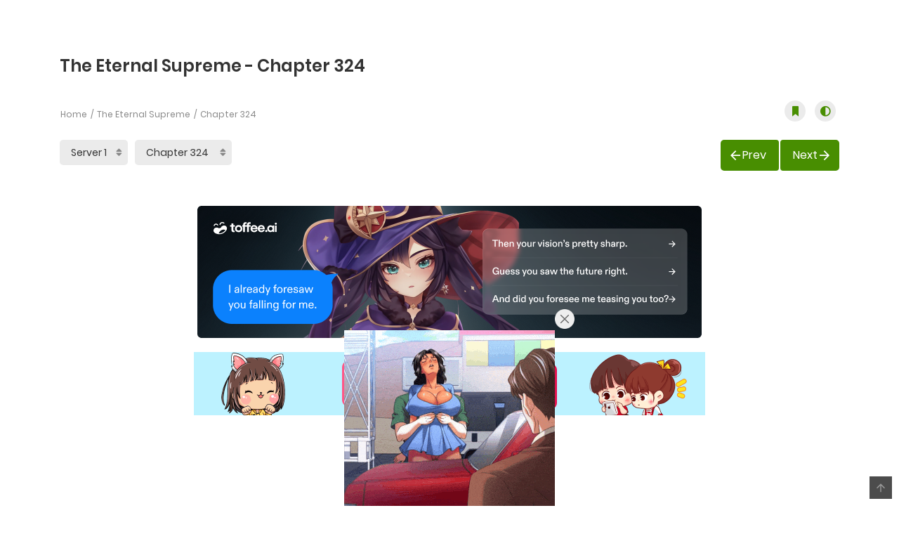

--- FILE ---
content_type: text/html; charset=UTF-8
request_url: https://manhuafast.net/manga/the-eternal-supreme/chapter-324/
body_size: 17752
content:
<!DOCTYPE html>
<html lang="en-US">
<head>
    <meta charset="UTF-8">
    <meta name="viewport" content="width=device-width, initial-scale=1">
    <link rel="profile" href="https://gmpg.org/xfn/11">
    <link rel="pingback" href="https://manhuafast.net/xmlrpc.php">

	

	<meta name='robots' content='index, follow, max-image-preview:large, max-snippet:-1, max-video-preview:-1' />
	<style>img:is([sizes="auto" i], [sizes^="auto," i]) { contain-intrinsic-size: 3000px 1500px }</style>
	
	<!-- This site is optimized with the Yoast SEO plugin v26.7 - https://yoast.com/wordpress/plugins/seo/ -->
	<title>The Eternal Supreme - Chapter 324 - MANHUAFAST.NET</title>
	<link rel="canonical" href="https://manhuafast.net/manga/the-eternal-supreme/chapter-324/" />
	<meta property="og:locale" content="en_US" />
	<meta property="og:type" content="article" />
	<meta property="og:title" content="The Eternal Supreme - MANHUAFAST.NET" />
	<meta property="og:description" content="Eternal Supreme, Everlasting Supreme, 万古至尊 (II), The Ultimate of All Ages, The Ancient Sovereign of Eternity" />
	<meta property="og:url" content="https://manhuafast.net/manga/the-eternal-supreme/chapter-324/" />
	<meta property="og:site_name" content="MANHUAFAST.NET" />
	<meta property="article:modified_time" content="2025-04-21T14:04:07+00:00" />
	<meta property="og:image" content="https://manhuafast.net/wp-content/uploads/2023/02/The-Eternal-Supreme.webp" />
	<meta property="og:image:width" content="300" />
	<meta property="og:image:height" content="398" />
	<meta property="og:image:type" content="image/webp" />
	<meta name="twitter:card" content="summary_large_image" />
	<meta name="twitter:label1" content="Est. reading time" />
	<meta name="twitter:data1" content="1 minute" />
	<script type="application/ld+json" class="yoast-schema-graph">{"@context":"https://schema.org","@graph":[{"@type":"WebPage","@id":"https://manhuafast.net/manga/the-eternal-supreme/","url":"https://manhuafast.net/manga/the-eternal-supreme/","name":"The Eternal Supreme - MANHUAFAST.NET","isPartOf":{"@id":"https://manhuafast.net/#website"},"primaryImageOfPage":{"@id":"https://manhuafast.net/manga/the-eternal-supreme/#primaryimage"},"image":{"@id":"https://manhuafast.net/manga/the-eternal-supreme/#primaryimage"},"thumbnailUrl":"https://manhuafast.net/wp-content/uploads/2023/02/The-Eternal-Supreme.webp","datePublished":"2023-02-06T14:49:03+00:00","dateModified":"2025-04-21T14:04:07+00:00","breadcrumb":{"@id":"https://manhuafast.net/manga/the-eternal-supreme/#breadcrumb"},"inLanguage":"en-US","potentialAction":[{"@type":"ReadAction","target":["https://manhuafast.net/manga/the-eternal-supreme/"]}]},{"@type":"ImageObject","inLanguage":"en-US","@id":"https://manhuafast.net/manga/the-eternal-supreme/#primaryimage","url":"https://manhuafast.net/wp-content/uploads/2023/02/The-Eternal-Supreme.webp","contentUrl":"https://manhuafast.net/wp-content/uploads/2023/02/The-Eternal-Supreme.webp","width":300,"height":398},{"@type":"BreadcrumbList","@id":"https://manhuafast.net/manga/the-eternal-supreme/#breadcrumb","itemListElement":[{"@type":"ListItem","position":1,"name":"Home","item":"https://manhuafast.net/"},{"@type":"ListItem","position":2,"name":"Manga","item":"http://manhuafast.net/manga/"},{"@type":"ListItem","position":3,"name":"The Eternal Supreme"}]},{"@type":"WebSite","@id":"https://manhuafast.net/#website","url":"https://manhuafast.net/","name":"MANHUAFAST.NET","description":"Comick - Manganato - MangaBuddy","potentialAction":[{"@type":"SearchAction","target":{"@type":"EntryPoint","urlTemplate":"https://manhuafast.net/?s={search_term_string}"},"query-input":{"@type":"PropertyValueSpecification","valueRequired":true,"valueName":"search_term_string"}}],"inLanguage":"en-US"}]}</script>
	<!-- / Yoast SEO plugin. -->


<link rel="alternate" type="application/rss+xml" title="MANHUAFAST.NET &raquo; Feed" href="https://manhuafast.net/feed/" />
<link rel="alternate" type="application/rss+xml" title="MANHUAFAST.NET &raquo; Comments Feed" href="https://manhuafast.net/comments/feed/" />
<link rel="alternate" type="application/rss+xml" title="MANHUAFAST.NET &raquo; The Eternal Supreme Comments Feed" href="https://manhuafast.net/manga/the-eternal-supreme/feed/" />
<script type="text/javascript">
/* <![CDATA[ */
window._wpemojiSettings = {"baseUrl":"https:\/\/s.w.org\/images\/core\/emoji\/15.0.3\/72x72\/","ext":".png","svgUrl":"https:\/\/s.w.org\/images\/core\/emoji\/15.0.3\/svg\/","svgExt":".svg","source":{"concatemoji":"https:\/\/manhuafast.net\/wp-includes\/js\/wp-emoji-release.min.js?ver=6.7.2"}};
/*! This file is auto-generated */
!function(i,n){var o,s,e;function c(e){try{var t={supportTests:e,timestamp:(new Date).valueOf()};sessionStorage.setItem(o,JSON.stringify(t))}catch(e){}}function p(e,t,n){e.clearRect(0,0,e.canvas.width,e.canvas.height),e.fillText(t,0,0);var t=new Uint32Array(e.getImageData(0,0,e.canvas.width,e.canvas.height).data),r=(e.clearRect(0,0,e.canvas.width,e.canvas.height),e.fillText(n,0,0),new Uint32Array(e.getImageData(0,0,e.canvas.width,e.canvas.height).data));return t.every(function(e,t){return e===r[t]})}function u(e,t,n){switch(t){case"flag":return n(e,"\ud83c\udff3\ufe0f\u200d\u26a7\ufe0f","\ud83c\udff3\ufe0f\u200b\u26a7\ufe0f")?!1:!n(e,"\ud83c\uddfa\ud83c\uddf3","\ud83c\uddfa\u200b\ud83c\uddf3")&&!n(e,"\ud83c\udff4\udb40\udc67\udb40\udc62\udb40\udc65\udb40\udc6e\udb40\udc67\udb40\udc7f","\ud83c\udff4\u200b\udb40\udc67\u200b\udb40\udc62\u200b\udb40\udc65\u200b\udb40\udc6e\u200b\udb40\udc67\u200b\udb40\udc7f");case"emoji":return!n(e,"\ud83d\udc26\u200d\u2b1b","\ud83d\udc26\u200b\u2b1b")}return!1}function f(e,t,n){var r="undefined"!=typeof WorkerGlobalScope&&self instanceof WorkerGlobalScope?new OffscreenCanvas(300,150):i.createElement("canvas"),a=r.getContext("2d",{willReadFrequently:!0}),o=(a.textBaseline="top",a.font="600 32px Arial",{});return e.forEach(function(e){o[e]=t(a,e,n)}),o}function t(e){var t=i.createElement("script");t.src=e,t.defer=!0,i.head.appendChild(t)}"undefined"!=typeof Promise&&(o="wpEmojiSettingsSupports",s=["flag","emoji"],n.supports={everything:!0,everythingExceptFlag:!0},e=new Promise(function(e){i.addEventListener("DOMContentLoaded",e,{once:!0})}),new Promise(function(t){var n=function(){try{var e=JSON.parse(sessionStorage.getItem(o));if("object"==typeof e&&"number"==typeof e.timestamp&&(new Date).valueOf()<e.timestamp+604800&&"object"==typeof e.supportTests)return e.supportTests}catch(e){}return null}();if(!n){if("undefined"!=typeof Worker&&"undefined"!=typeof OffscreenCanvas&&"undefined"!=typeof URL&&URL.createObjectURL&&"undefined"!=typeof Blob)try{var e="postMessage("+f.toString()+"("+[JSON.stringify(s),u.toString(),p.toString()].join(",")+"));",r=new Blob([e],{type:"text/javascript"}),a=new Worker(URL.createObjectURL(r),{name:"wpTestEmojiSupports"});return void(a.onmessage=function(e){c(n=e.data),a.terminate(),t(n)})}catch(e){}c(n=f(s,u,p))}t(n)}).then(function(e){for(var t in e)n.supports[t]=e[t],n.supports.everything=n.supports.everything&&n.supports[t],"flag"!==t&&(n.supports.everythingExceptFlag=n.supports.everythingExceptFlag&&n.supports[t]);n.supports.everythingExceptFlag=n.supports.everythingExceptFlag&&!n.supports.flag,n.DOMReady=!1,n.readyCallback=function(){n.DOMReady=!0}}).then(function(){return e}).then(function(){var e;n.supports.everything||(n.readyCallback(),(e=n.source||{}).concatemoji?t(e.concatemoji):e.wpemoji&&e.twemoji&&(t(e.twemoji),t(e.wpemoji)))}))}((window,document),window._wpemojiSettings);
/* ]]> */
</script>

<style id='wp-emoji-styles-inline-css' type='text/css'>

	img.wp-smiley, img.emoji {
		display: inline !important;
		border: none !important;
		box-shadow: none !important;
		height: 1em !important;
		width: 1em !important;
		margin: 0 0.07em !important;
		vertical-align: -0.1em !important;
		background: none !important;
		padding: 0 !important;
	}
</style>
<link rel='stylesheet' id='wp-block-library-css' href='https://manhuafast.net/wp-includes/css/dist/block-library/style.min.css?ver=6.7.2' type='text/css' media='all' />
<style id='wp-block-library-theme-inline-css' type='text/css'>
.wp-block-audio :where(figcaption){color:#555;font-size:13px;text-align:center}.is-dark-theme .wp-block-audio :where(figcaption){color:#ffffffa6}.wp-block-audio{margin:0 0 1em}.wp-block-code{border:1px solid #ccc;border-radius:4px;font-family:Menlo,Consolas,monaco,monospace;padding:.8em 1em}.wp-block-embed :where(figcaption){color:#555;font-size:13px;text-align:center}.is-dark-theme .wp-block-embed :where(figcaption){color:#ffffffa6}.wp-block-embed{margin:0 0 1em}.blocks-gallery-caption{color:#555;font-size:13px;text-align:center}.is-dark-theme .blocks-gallery-caption{color:#ffffffa6}:root :where(.wp-block-image figcaption){color:#555;font-size:13px;text-align:center}.is-dark-theme :root :where(.wp-block-image figcaption){color:#ffffffa6}.wp-block-image{margin:0 0 1em}.wp-block-pullquote{border-bottom:4px solid;border-top:4px solid;color:currentColor;margin-bottom:1.75em}.wp-block-pullquote cite,.wp-block-pullquote footer,.wp-block-pullquote__citation{color:currentColor;font-size:.8125em;font-style:normal;text-transform:uppercase}.wp-block-quote{border-left:.25em solid;margin:0 0 1.75em;padding-left:1em}.wp-block-quote cite,.wp-block-quote footer{color:currentColor;font-size:.8125em;font-style:normal;position:relative}.wp-block-quote:where(.has-text-align-right){border-left:none;border-right:.25em solid;padding-left:0;padding-right:1em}.wp-block-quote:where(.has-text-align-center){border:none;padding-left:0}.wp-block-quote.is-large,.wp-block-quote.is-style-large,.wp-block-quote:where(.is-style-plain){border:none}.wp-block-search .wp-block-search__label{font-weight:700}.wp-block-search__button{border:1px solid #ccc;padding:.375em .625em}:where(.wp-block-group.has-background){padding:1.25em 2.375em}.wp-block-separator.has-css-opacity{opacity:.4}.wp-block-separator{border:none;border-bottom:2px solid;margin-left:auto;margin-right:auto}.wp-block-separator.has-alpha-channel-opacity{opacity:1}.wp-block-separator:not(.is-style-wide):not(.is-style-dots){width:100px}.wp-block-separator.has-background:not(.is-style-dots){border-bottom:none;height:1px}.wp-block-separator.has-background:not(.is-style-wide):not(.is-style-dots){height:2px}.wp-block-table{margin:0 0 1em}.wp-block-table td,.wp-block-table th{word-break:normal}.wp-block-table :where(figcaption){color:#555;font-size:13px;text-align:center}.is-dark-theme .wp-block-table :where(figcaption){color:#ffffffa6}.wp-block-video :where(figcaption){color:#555;font-size:13px;text-align:center}.is-dark-theme .wp-block-video :where(figcaption){color:#ffffffa6}.wp-block-video{margin:0 0 1em}:root :where(.wp-block-template-part.has-background){margin-bottom:0;margin-top:0;padding:1.25em 2.375em}
</style>
<style id='classic-theme-styles-inline-css' type='text/css'>
/*! This file is auto-generated */
.wp-block-button__link{color:#fff;background-color:#32373c;border-radius:9999px;box-shadow:none;text-decoration:none;padding:calc(.667em + 2px) calc(1.333em + 2px);font-size:1.125em}.wp-block-file__button{background:#32373c;color:#fff;text-decoration:none}
</style>
<style id='global-styles-inline-css' type='text/css'>
:root{--wp--preset--aspect-ratio--square: 1;--wp--preset--aspect-ratio--4-3: 4/3;--wp--preset--aspect-ratio--3-4: 3/4;--wp--preset--aspect-ratio--3-2: 3/2;--wp--preset--aspect-ratio--2-3: 2/3;--wp--preset--aspect-ratio--16-9: 16/9;--wp--preset--aspect-ratio--9-16: 9/16;--wp--preset--color--black: #000000;--wp--preset--color--cyan-bluish-gray: #abb8c3;--wp--preset--color--white: #ffffff;--wp--preset--color--pale-pink: #f78da7;--wp--preset--color--vivid-red: #cf2e2e;--wp--preset--color--luminous-vivid-orange: #ff6900;--wp--preset--color--luminous-vivid-amber: #fcb900;--wp--preset--color--light-green-cyan: #7bdcb5;--wp--preset--color--vivid-green-cyan: #00d084;--wp--preset--color--pale-cyan-blue: #8ed1fc;--wp--preset--color--vivid-cyan-blue: #0693e3;--wp--preset--color--vivid-purple: #9b51e0;--wp--preset--gradient--vivid-cyan-blue-to-vivid-purple: linear-gradient(135deg,rgba(6,147,227,1) 0%,rgb(155,81,224) 100%);--wp--preset--gradient--light-green-cyan-to-vivid-green-cyan: linear-gradient(135deg,rgb(122,220,180) 0%,rgb(0,208,130) 100%);--wp--preset--gradient--luminous-vivid-amber-to-luminous-vivid-orange: linear-gradient(135deg,rgba(252,185,0,1) 0%,rgba(255,105,0,1) 100%);--wp--preset--gradient--luminous-vivid-orange-to-vivid-red: linear-gradient(135deg,rgba(255,105,0,1) 0%,rgb(207,46,46) 100%);--wp--preset--gradient--very-light-gray-to-cyan-bluish-gray: linear-gradient(135deg,rgb(238,238,238) 0%,rgb(169,184,195) 100%);--wp--preset--gradient--cool-to-warm-spectrum: linear-gradient(135deg,rgb(74,234,220) 0%,rgb(151,120,209) 20%,rgb(207,42,186) 40%,rgb(238,44,130) 60%,rgb(251,105,98) 80%,rgb(254,248,76) 100%);--wp--preset--gradient--blush-light-purple: linear-gradient(135deg,rgb(255,206,236) 0%,rgb(152,150,240) 100%);--wp--preset--gradient--blush-bordeaux: linear-gradient(135deg,rgb(254,205,165) 0%,rgb(254,45,45) 50%,rgb(107,0,62) 100%);--wp--preset--gradient--luminous-dusk: linear-gradient(135deg,rgb(255,203,112) 0%,rgb(199,81,192) 50%,rgb(65,88,208) 100%);--wp--preset--gradient--pale-ocean: linear-gradient(135deg,rgb(255,245,203) 0%,rgb(182,227,212) 50%,rgb(51,167,181) 100%);--wp--preset--gradient--electric-grass: linear-gradient(135deg,rgb(202,248,128) 0%,rgb(113,206,126) 100%);--wp--preset--gradient--midnight: linear-gradient(135deg,rgb(2,3,129) 0%,rgb(40,116,252) 100%);--wp--preset--font-size--small: 13px;--wp--preset--font-size--medium: 20px;--wp--preset--font-size--large: 36px;--wp--preset--font-size--x-large: 42px;--wp--preset--spacing--20: 0.44rem;--wp--preset--spacing--30: 0.67rem;--wp--preset--spacing--40: 1rem;--wp--preset--spacing--50: 1.5rem;--wp--preset--spacing--60: 2.25rem;--wp--preset--spacing--70: 3.38rem;--wp--preset--spacing--80: 5.06rem;--wp--preset--shadow--natural: 6px 6px 9px rgba(0, 0, 0, 0.2);--wp--preset--shadow--deep: 12px 12px 50px rgba(0, 0, 0, 0.4);--wp--preset--shadow--sharp: 6px 6px 0px rgba(0, 0, 0, 0.2);--wp--preset--shadow--outlined: 6px 6px 0px -3px rgba(255, 255, 255, 1), 6px 6px rgba(0, 0, 0, 1);--wp--preset--shadow--crisp: 6px 6px 0px rgba(0, 0, 0, 1);}:where(.is-layout-flex){gap: 0.5em;}:where(.is-layout-grid){gap: 0.5em;}body .is-layout-flex{display: flex;}.is-layout-flex{flex-wrap: wrap;align-items: center;}.is-layout-flex > :is(*, div){margin: 0;}body .is-layout-grid{display: grid;}.is-layout-grid > :is(*, div){margin: 0;}:where(.wp-block-columns.is-layout-flex){gap: 2em;}:where(.wp-block-columns.is-layout-grid){gap: 2em;}:where(.wp-block-post-template.is-layout-flex){gap: 1.25em;}:where(.wp-block-post-template.is-layout-grid){gap: 1.25em;}.has-black-color{color: var(--wp--preset--color--black) !important;}.has-cyan-bluish-gray-color{color: var(--wp--preset--color--cyan-bluish-gray) !important;}.has-white-color{color: var(--wp--preset--color--white) !important;}.has-pale-pink-color{color: var(--wp--preset--color--pale-pink) !important;}.has-vivid-red-color{color: var(--wp--preset--color--vivid-red) !important;}.has-luminous-vivid-orange-color{color: var(--wp--preset--color--luminous-vivid-orange) !important;}.has-luminous-vivid-amber-color{color: var(--wp--preset--color--luminous-vivid-amber) !important;}.has-light-green-cyan-color{color: var(--wp--preset--color--light-green-cyan) !important;}.has-vivid-green-cyan-color{color: var(--wp--preset--color--vivid-green-cyan) !important;}.has-pale-cyan-blue-color{color: var(--wp--preset--color--pale-cyan-blue) !important;}.has-vivid-cyan-blue-color{color: var(--wp--preset--color--vivid-cyan-blue) !important;}.has-vivid-purple-color{color: var(--wp--preset--color--vivid-purple) !important;}.has-black-background-color{background-color: var(--wp--preset--color--black) !important;}.has-cyan-bluish-gray-background-color{background-color: var(--wp--preset--color--cyan-bluish-gray) !important;}.has-white-background-color{background-color: var(--wp--preset--color--white) !important;}.has-pale-pink-background-color{background-color: var(--wp--preset--color--pale-pink) !important;}.has-vivid-red-background-color{background-color: var(--wp--preset--color--vivid-red) !important;}.has-luminous-vivid-orange-background-color{background-color: var(--wp--preset--color--luminous-vivid-orange) !important;}.has-luminous-vivid-amber-background-color{background-color: var(--wp--preset--color--luminous-vivid-amber) !important;}.has-light-green-cyan-background-color{background-color: var(--wp--preset--color--light-green-cyan) !important;}.has-vivid-green-cyan-background-color{background-color: var(--wp--preset--color--vivid-green-cyan) !important;}.has-pale-cyan-blue-background-color{background-color: var(--wp--preset--color--pale-cyan-blue) !important;}.has-vivid-cyan-blue-background-color{background-color: var(--wp--preset--color--vivid-cyan-blue) !important;}.has-vivid-purple-background-color{background-color: var(--wp--preset--color--vivid-purple) !important;}.has-black-border-color{border-color: var(--wp--preset--color--black) !important;}.has-cyan-bluish-gray-border-color{border-color: var(--wp--preset--color--cyan-bluish-gray) !important;}.has-white-border-color{border-color: var(--wp--preset--color--white) !important;}.has-pale-pink-border-color{border-color: var(--wp--preset--color--pale-pink) !important;}.has-vivid-red-border-color{border-color: var(--wp--preset--color--vivid-red) !important;}.has-luminous-vivid-orange-border-color{border-color: var(--wp--preset--color--luminous-vivid-orange) !important;}.has-luminous-vivid-amber-border-color{border-color: var(--wp--preset--color--luminous-vivid-amber) !important;}.has-light-green-cyan-border-color{border-color: var(--wp--preset--color--light-green-cyan) !important;}.has-vivid-green-cyan-border-color{border-color: var(--wp--preset--color--vivid-green-cyan) !important;}.has-pale-cyan-blue-border-color{border-color: var(--wp--preset--color--pale-cyan-blue) !important;}.has-vivid-cyan-blue-border-color{border-color: var(--wp--preset--color--vivid-cyan-blue) !important;}.has-vivid-purple-border-color{border-color: var(--wp--preset--color--vivid-purple) !important;}.has-vivid-cyan-blue-to-vivid-purple-gradient-background{background: var(--wp--preset--gradient--vivid-cyan-blue-to-vivid-purple) !important;}.has-light-green-cyan-to-vivid-green-cyan-gradient-background{background: var(--wp--preset--gradient--light-green-cyan-to-vivid-green-cyan) !important;}.has-luminous-vivid-amber-to-luminous-vivid-orange-gradient-background{background: var(--wp--preset--gradient--luminous-vivid-amber-to-luminous-vivid-orange) !important;}.has-luminous-vivid-orange-to-vivid-red-gradient-background{background: var(--wp--preset--gradient--luminous-vivid-orange-to-vivid-red) !important;}.has-very-light-gray-to-cyan-bluish-gray-gradient-background{background: var(--wp--preset--gradient--very-light-gray-to-cyan-bluish-gray) !important;}.has-cool-to-warm-spectrum-gradient-background{background: var(--wp--preset--gradient--cool-to-warm-spectrum) !important;}.has-blush-light-purple-gradient-background{background: var(--wp--preset--gradient--blush-light-purple) !important;}.has-blush-bordeaux-gradient-background{background: var(--wp--preset--gradient--blush-bordeaux) !important;}.has-luminous-dusk-gradient-background{background: var(--wp--preset--gradient--luminous-dusk) !important;}.has-pale-ocean-gradient-background{background: var(--wp--preset--gradient--pale-ocean) !important;}.has-electric-grass-gradient-background{background: var(--wp--preset--gradient--electric-grass) !important;}.has-midnight-gradient-background{background: var(--wp--preset--gradient--midnight) !important;}.has-small-font-size{font-size: var(--wp--preset--font-size--small) !important;}.has-medium-font-size{font-size: var(--wp--preset--font-size--medium) !important;}.has-large-font-size{font-size: var(--wp--preset--font-size--large) !important;}.has-x-large-font-size{font-size: var(--wp--preset--font-size--x-large) !important;}
:where(.wp-block-post-template.is-layout-flex){gap: 1.25em;}:where(.wp-block-post-template.is-layout-grid){gap: 1.25em;}
:where(.wp-block-columns.is-layout-flex){gap: 2em;}:where(.wp-block-columns.is-layout-grid){gap: 2em;}
:root :where(.wp-block-pullquote){font-size: 1.5em;line-height: 1.6;}
</style>
<link rel='stylesheet' id='ct-shortcode-css' href='https://manhuafast.net/wp-content/plugins/madara-shortcodes/shortcodes/css/shortcodes.css?ver=6.7.2' type='text/css' media='all' />
<link rel='stylesheet' id='bootstrap-css' href='https://manhuafast.net/wp-content/themes/madara/css/bootstrap.min.css?ver=4.3.1' type='text/css' media='all' />
<link rel='stylesheet' id='slick-css' href='https://manhuafast.net/wp-content/themes/madara/js/slick/slick.css?ver=1.9.0' type='text/css' media='all' />
<link rel='stylesheet' id='slick-theme-css' href='https://manhuafast.net/wp-content/themes/madara/js/slick/slick-theme.css?ver=6.7.2' type='text/css' media='all' />
<link rel='stylesheet' id='madara-css-child-css' href='https://manhuafast.net/wp-content/themes/madara/style.css?ver=6.7.2' type='text/css' media='all' />
<link rel='stylesheet' id='fontawesome-css' href='https://manhuafast.net/wp-content/themes/madara/app/lib/fontawesome/web-fonts-with-css/css/all.min.css?ver=5.15.3' type='text/css' media='all' />
<link rel='stylesheet' id='ionicons-css' href='https://manhuafast.net/wp-content/themes/madara/css/fonts/ionicons/css/ionicons.min.css?ver=4.5.10' type='text/css' media='all' />
<link rel='stylesheet' id='loaders-css' href='https://manhuafast.net/wp-content/themes/madara/css/loaders.min.css?ver=6.7.2' type='text/css' media='all' />
<link rel='stylesheet' id='madara-css-css' href='https://manhuafast.net/wp-content/themes/madara-child/style.css?ver=1.6.6' type='text/css' media='all' />
<style id='madara-css-inline-css' type='text/css'>
.c-blog__heading.style-2 i {
						  background: -webkit-linear-gradient(left, #488e01 40%,#84ba39);
						  background: -o-linear-gradient(right, #488e01 40%,#84ba39);
						  background: -moz-linear-gradient(right, #488e01 40%,#84ba39);
						  background: linear-gradient(to right, #488e01 40%,#84ba39);
					 ;}.c-blog__heading.style-2 i:after, .settings-page .nav-tabs-wrap ul.nav-tabs li.active:after { border-left-color: #84ba39 ; }.site-header .main-navigation.style-1, .widget-heading, .widget.background:after, .c-blog__heading.style-2 i, .tab-wrap .c-nav-tabs ul.c-tabs-content li.active a:after, .tab-wrap .c-nav-tabs ul.c-tabs-content li:hover a:after, .tab-wrap .c-nav-tabs ul.c-tabs-content li a:after, .related-heading.font-nav, .c-blog__heading.style-3, .settings-page .nav-tabs-wrap ul.nav-tabs li.active a, .off-canvas {
						  background: -webkit-linear-gradient(left, #488e01 40%,#84ba39);
						  background: -o-linear-gradient(right, #488e01 40%,#84ba39);
						  background: -moz-linear-gradient(right, #488e01 40%,#84ba39);
						  background: linear-gradient(to right, #488e01 40%,#84ba39);
					 ;}.widget-heading:after, .related-heading.font-nav:after, .genres_wrap .c-blog__heading.style-3.active:after { border-top-color: #488e01 ;}body.modal-open .modal .modal-content a:hover, .tab-wrap .c-nav-tabs ul.c-tabs-content li.active a, .tab-wrap .c-nav-tabs ul.c-tabs-content li:hover a, body.search.search-results .search-wrap .tab-content-wrap .c-tabs-item .c-tabs-item__content .tab-summary .post-content .post-content_item .summary-content:not(.release-year) a:hover, body.search.search-results .search-wrap .tab-content-wrap .c-tabs-item .c-tabs-item__content .tab-summary .post-content .post-content_item .summary-content.release-year a:hover, .c-blog-post .entry-header .entry-meta .post-on:before, .manga-slider .slider__container .slick-dots li.slick-active button:before, .manga-slider .slider__container .slick-dots li button:hover:before, body.manga-page .profile-manga .tab-summary .summary_content_wrap .summary_content .post-status .manga-action .count-comment .action_icon a i, body.manga-page .profile-manga .tab-summary .summary_content_wrap .summary_content .post-status .manga-action .add-bookmark .action_icon a i, body.manga-page .profile-manga .tab-summary .summary_content_wrap .summary_content .post-status .manga-action .count-comment .action_detail a i, body.manga-page .profile-manga .tab-summary .summary_content_wrap .summary_content .post-status .manga-action .add-bookmark .action_detail a i, body.manga-page .profile-manga .post-title a, body.manga-page .content-readmore:hover, body.text-ui-light.manga-page .content-readmore:hover, .genres_wrap .genres__collapse .genres ul li a:hover, .genres_wrap .genres__collapse .genres ul li a:hover:before, .c-blog-post .entry-header .entry-meta .post-on .posted-on a:hover, body.search .c-search-header__wrapper #search-advanced .search-advanced-form .form-group.checkbox-group .checkbox label:hover, .site-header .main-navigation .search-navigation .menu-search .open-search-main-menu, .c-btn.c-btn_style-2, body.search .c-search-header__wrapper .search-content .btn-search-adv, body.reading-manga .entry-header .entry-header_wrap .action-icon ul li a, body.reading-manga .c-select-bottom .entry-header_wrap .action-icon ul li a, .widget.c-released .released-item-wrap ul.list-released li a:hover, body.manga-page .profile-manga .post-title h1, .genres_wrap .genres__collapse #genres ul li:hover a, .genres_wrap .genres__collapse #genres ul li:hover a:before, input[type=checkbox]:checked + label:before, input[type=radio]:checked + label:before, .genres_wrap a.btn-genres, .c-breadcrumb .breadcrumb li a:hover, body.search.search-results .search-wrap .tab-content-wrap .c-tabs-item .c-tabs-item__content .tab-summary .post-content .post-content_item.mg_genres .summary-content, body.page .c-page-content .c-page .c-page__content .page-content-listing .page-listing-item .page-item-detail .item-summary .list-chapter .chapter-item .vol a:hover, #hover-infor .item_thumb .post-title a, body.manga-page .version-chap:before, body.manga-page .content-readmore:hover, body.manga-page .chapter-readmore:hover, .icon-load-info, .c-blog-post .entry-header .entry-meta .post-on .c-blog__date .post-category a:hover, .woocommerce ul.products li.product .price, .woocommerce div.entry-summary p.price, .woocommerce div.entry-summary form.cart .variations .label, .woocommerce div.entry-summary form.cart .quantity-text, .widget_product_categories .product-categories li a:hover, .woocommerce ul.products li.product h2:hover, .woocommerce .c-woo-breadcrumb a:hover, .site-header .c-sub-header-nav .c-sub-nav_wrap .c-modal_item .c-user_item .c-user_menu a:hover, .site-header .c-sub-header-nav .c-sub-nav_wrap .sub-nav_content .sub-nav_list li:hover > a, .settings-page .action i.ion-ios-close:hover:before, .settings-page .list-chapter .chapter-item a:hover, .settings-page .tabs-content-wrap .tab-group-item .tab-item .history-content .item-infor .chapter span a, .settings-page .nav-tabs-wrap ul.nav-tabs li:not(.active):hover a, .main-color,
.site-header .c-sub-header-nav .c-sub-nav_wrap .sub-nav_content .sub-nav_list li.menu-item-has-children.active > a,.woocommerce .woocommerce-ordering:after,.text-ui-light .widget.c-popular .popular-item-wrap .popular-content .chapter-item .chapter a:hover, body.text-ui-light .settings-page .list-chapter .chapter-item .chapter a:hover,body.search.text-ui-light .search-wrap .tab-content-wrap .c-tabs-item .c-tabs-item__content .tab-meta .latest-chap .chapter a:hover			{ color: #488e01 ;}.c-blog__heading.style-2 i:after{border-right-color:#488e01 !important}body.page.text-ui-light .c-page-content .c-page .c-page__content .page-content-listing .page-listing-item .page-item-detail .item-summary .list-chapter .chapter-item .chapter a:hover, .text-ui-light .widget.c-popular .popular-item-wrap .popular-content .chapter-item .chapter a:hover,#hover-infor .item_thumb .post-title a{color: #FFFFFF}.navigation-ajax .load-ajax:not(.show-loading):hover, body.manga-page .page-content-listing.single-page .listing-chapters_wrap > ul.main.version-chap .sub-chap > li:before, .shortcode-manga-chapters .listing-chapters_wrap > ul.main.version-chap .sub-chap > li:before, .c-wg-button-wrap .btn:hover, body.manga-page .page-content-listing.single-page .listing-chapters_wrap ul.main.version-chap .wp-manga-chapter:before, .site-header .search-main-menu form input[type=submit], .form-submit input[type=submit], #comments.comments-area #respond.comment-respond .comment-form .form-submit #submit, .c-btn.c-btn_style-1, .settings-page input[type="submit"], .settings-page .remove-all #delete-bookmark-manga, body.manga-page .page-content-listing.single-page .listing-chapters_wrap > ul.main.version-chap li .wp-manga-chapter:before, .woocommerce ul.products li.product .button, .woocommerce span.onsale, .woocommerce .widget_price_filter .price_slider_amount .button:not(:hover), .woocommerce .woocommerce-pagination .page-numbers li span.current, .woocommerce .woocommerce-pagination .page-numbers li .prev:hover, .woocommerce .woocommerce-pagination .page-numbers li .next:hover, .woocommerce div.entry-summary form.cart .single_add_to_cart_button,.post-password-form input[name="Submit"] { background: #488e01 ;}.navigation-ajax .load-ajax:not(.show-loading):hover, .popular-slider .slider__container .slider__item .slider__content .slider__content_item .chapter-item .chapter a:hover, body.search .c-search-header__wrapper .search-content .btn-search-adv.collapsed, .c-btn.c-btn_style-2, body.search .c-search-header__wrapper .search-content .btn-search-adv, .genres_wrap a.btn-genres, .wpcf7-validation-errors, .text-ui-light.woocommerce-page input[type="text"]:focus, .text-ui-light.woocommerce-page input[type="email"]:focus, .text-ui-light.woocommerce-page input[type="search"]:focus, .text-ui-light.woocommerce-page input[type="url"]:focus, .text-ui-light.woocommerce-page input[type="password"]:focus, .text-ui-light.woocommerce-page input[type="tel"]:focus, .text-ui-light.woocommerce-page .input-text:focus, .text-ui-light.woocommerce-page input[type="text"]:active, .text-ui-light.woocommerce-page input[type="email"]:active, .text-ui-light.woocommerce-page input[type="search"]:active, .text-ui-light.woocommerce-page input[type="url"]:active, .text-ui-light.woocommerce-page input[type="password"]:active, .text-ui-light.woocommerce-page input[type="tel"]:active, .text-ui-light.woocommerce-page .input-text:active, .text-ui-light.woocommerce-page input[type="text"]:hover, .text-ui-light.woocommerce-page input[type="email"]:hover, .text-ui-light.woocommerce-page input[type="search"]:hover, .text-ui-light.woocommerce-page input[type="url"]:hover, .text-ui-light.woocommerce-page input[type="password"]:hover, .text-ui-light.woocommerce-page input[type="tel"]:hover, .text-ui-light.woocommerce-page .input-text:hover, .text-ui-light.woocommerce-page select.orderby:hover  { border-color: #488e01 ;}.site-header .c-sub-header-nav .c-sub-nav_wrap .sub-nav_content .sub-nav_list > li.menu-item-has-children > ul.sub-menu, .site-header .c-sub-header-nav .c-sub-nav_wrap .c-modal_item .c-user_item .c-user_menu { border-bottom-color: #488e01 ;}.widget.widget_tag_cloud .tag-cloud-link:hover, body.page .c-page-content .c-page .c-page__content .page-content-listing .page-listing-item .page-item-detail .item-summary .list-chapter .chapter-item .chapter:hover, .popular-slider .slider__container .slider__item .slider__content .slider__content_item .chapter-item .chapter a:hover, .widget.c-popular .popular-item-wrap .popular-content .chapter-item .chapter:hover, .site-footer .top-footer .wrap_social_account ul.social_account__item li a, .site-content .main-col .item-tags ul li a:hover, .popular-slider .slider__container .slick-arrow:hover, .widget.background.widget_tag_cloud .tag-cloud-link:hover, .wp-pagenavi a:hover, body.search.search-results .search-wrap .tab-content-wrap .c-tabs-item .c-tabs-item__content .tab-meta .latest-chap .chapter:hover, .go-to-top:hover, .widget.c-popular .widget-view-more, body.search .c-search-header__wrapper .search-content .search-form .search-submit, body.reading-manga .entry-header .select-pagination .nav-links .nav-next a:not(:hover), body.reading-manga .c-select-bottom .select-pagination .nav-links .nav-next a:not(:hover), body.reading-manga .entry-header .entry-header_wrap .action-icon ul li:hover a, body.reading-manga .c-select-bottom .entry-header_wrap .action-icon ul li:hover a, .widget.c-released .released-search form [type="submit"], body.manga-page .profile-manga .tab-summary .loader-inner > div, .wpcf7-submit, .woocommerce #respond input#submit.alt, .woocommerce a.button.alt, .woocommerce button.button.alt, .woocommerce input.button.alt, .woocommerce .woocommerce-cart-form .cart button.button, .woocommerce .cart input.button:not(:hover), #adult_modal .modal-footer .btn.btn-primary:not(:hover), body.reading-manga .entry-header .select-pagination .nav-links > * a, body.reading-manga .c-select-bottom .select-pagination .nav-links > * a, .settings-page .list-chapter .chapter-item .chapter:hover, body.modal-open .modal .modal-content .modal-body .login .submit .wp-submit:not(:hover), .settings-page .tabs-content-wrap .my_account_orders a.button.view, .main-bg, #madara-comments.comments-area #respond.comment-respond .comment-form .form-submit #submit, body.search .c-search-header__wrapper .search-content .btn-search-adv { background-color: #488e01 ;}:root{ --madara-main-color: #488e01}body.search.search-results .search-wrap .tab-content-wrap .c-tabs-item .c-tabs-item__content .tab-meta .latest-chap .chapter:hover a, .wp-pagenavi a:hover{color:#FFF !important}.item-thumb .quick-chapter-link{background: #488e01;}            
            .page-content-listing.single-page li.wp-manga-chapter.unread a{color:#488e01}
			#pageloader.spinners{
				position:fixed;
				top:0;
				left:0;
				width:100%;
				height:100%;
				z-index:99999;
				background:#222
			}
		
			p.madara-unyson{
				color: #FF0000;
			}
		
			.table.table-hover.list-bookmark tr:last-child td{
				text-align: center;
			}
		#adminmenu .wp-submenu li.current { display: none !important;}.show_tgmpa_version{ float: right; padding: 0em 1.5em 0.5em 0; }.tgmpa > h2{ font-size: 23px; font-weight: 400; line-height: 29px; margin: 0; padding: 9px 15px 4px 0;}.update-php{ width: 100%; height: 98%; min-height: 850px; padding-top: 1px; }.c-blog-post .entry-content .entry-content_wrap .read-container img.alignleft { margin: 10px 30px 10px 0 !important; } .c-blog-post .entry-content .entry-content_wrap .read-container img.alignright { margin: 10px 0px 10px 30px !important; } .read-container i.fas.fa-spinner.fa-spin{ font-size: 31px; color: #888; }.c-blog-post .entry-content .entry-content_wrap .read-container img{ cursor : pointer; }.choose-avatar .loading-overlay {
			position: absolute;
			top: 0;
			left: 0;
			right: 0;
			bottom: 0;
			background-color: rgba(255, 255, 255, 0.72);
			z-index: 1;
			display: none;
		}

		.choose-avatar .loading-overlay i.fas.fa-spinner {
			font-size: 40px;
			color: #ec3348;
		}

		.choose-avatar .loading-overlay .loading-icon {
			position: absolute;
			top: 50%;
			left: 50%;
			transform: translate(-50%,-50%);
		}

		.choose-avatar.uploading .loading-overlay {
			display: block;
		}.site-header .c-sub-header-nav .entry-header {
			display: none;
			margin-bottom: 15px;
		}

		.site-header .c-sub-header-nav.sticky .entry-header {
			display: block;
		}

		.site-header .c-sub-header-nav.hide-sticky-menu.sticky .c-sub-nav_wrap{
			display:none;
		}
		.site-header .c-sub-header-nav.hide-sticky-menu .entry-header{
			margin-top:15px;
		}
		.chapter-type-manga .c-blog-post .entry-content .entry-content_wrap .reading-content::before {
				content: ' ';
				display: block;
				width: 100%;
				height: 100%;
				position: absolute;
			}@media (max-width: 480px) {.c-blog-post .entry-content .entry-content_wrap .reading-content{margin-left:-15px;margin-right:-15px}}
        .settings-page table.list-bookmark > tbody tr td > div.mange-name:before {
            content: "Manga Name";
          }
          .settings-page table.list-bookmark > tbody tr td > div.action:before {
            content: "Edit";
          }
          .settings-page table.list-bookmark > tbody tr td > div.post-on:before {            
            content: "Updated Time";
          }

</style>
<link rel='stylesheet' id='wp-pagenavi-css' href='https://manhuafast.net/wp-content/plugins/wp-pagenavi/pagenavi-css.css?ver=2.70' type='text/css' media='all' />
<script type="text/javascript" src="https://manhuafast.net/wp-includes/js/jquery/jquery.min.js?ver=3.7.1" id="jquery-core-js"></script>
<script type="text/javascript" src="https://manhuafast.net/wp-includes/js/jquery/jquery-migrate.min.js?ver=3.4.1" id="jquery-migrate-js"></script>
<link rel="https://api.w.org/" href="https://manhuafast.net/wp-json/" /><link rel="EditURI" type="application/rsd+xml" title="RSD" href="https://manhuafast.net/xmlrpc.php?rsd" />
<meta name="generator" content="WordPress 6.7.2" />
<link rel='shortlink' href='https://manhuafast.net/?p=2359' />
<link rel="alternate" title="oEmbed (JSON)" type="application/json+oembed" href="https://manhuafast.net/wp-json/oembed/1.0/embed?url=https%3A%2F%2Fmanhuafast.net%2Fmanga%2Fthe-eternal-supreme%2F" />
<link rel="alternate" title="oEmbed (XML)" type="text/xml+oembed" href="https://manhuafast.net/wp-json/oembed/1.0/embed?url=https%3A%2F%2Fmanhuafast.net%2Fmanga%2Fthe-eternal-supreme%2F&#038;format=xml" />
<link rel="icon" href="https://manhuafast.net/wp-content/uploads/2022/12/cropped-Becoming-Immortal-by-Paying-Cash-32x32.webp" sizes="32x32" />
<link rel="icon" href="https://manhuafast.net/wp-content/uploads/2022/12/cropped-Becoming-Immortal-by-Paying-Cash-192x192.webp" sizes="192x192" />
<link rel="apple-touch-icon" href="https://manhuafast.net/wp-content/uploads/2022/12/cropped-Becoming-Immortal-by-Paying-Cash-180x180.webp" />
<meta name="msapplication-TileImage" content="https://manhuafast.net/wp-content/uploads/2022/12/cropped-Becoming-Immortal-by-Paying-Cash-270x270.webp" />
		<style type="text/css" id="wp-custom-css">
			
.c-image-hover {
    border-radius: 10px;
}

		</style>
							<script type="application/ld+json">
						{
							"@context": "http://schema.org",
							"@type": "Article",
							"mainEntityOfPage": {
								"@type": "WebPage",
								"@id": "https://google.com/article"
							},
							"headline": "The Eternal Supreme",
							"image": {
								"@type": "ImageObject",
								"url": "https://manhuafast.net/wp-content/uploads/2023/02/The-Eternal-Supreme.webp",
								"height": 391,
								"width": 696							},
							"datePublished": "2023-02-06 14:49:03",
							"dateModified": "2025-04-21 14:04:07",
							"author": {
								"@type": "Person",
								"name": "Madmin"
							},
							"publisher": {
								"@type": "Organization",
								"name": "MANHUAFAST.NET",
								"logo": {
									"@type": "ImageObject",
									"url": "https://manhuafast.net/wp-content/uploads/2017/10/logo-e1667235626310.png"
								}
							},
							"description": "The Eternal Supreme. Chapter 324.  Eternal Supreme, Everlasting Supreme, 万古至尊 (II), The Ultimate of All Ages, The Ancient Sovereign of Eternity"
						}
					</script>
				<meta property="og:type" content="article"/>
<meta property="og:image" content="https://manhuafast.net/wp-content/uploads/2023/02/The-Eternal-Supreme.webp"/>
<meta property="og:site_name" content="MANHUAFAST.NET"/>
<meta property="fb:app_id" content="" />
<meta property="og:title" content="The Eternal Supreme - Chapter 324 - MANHUAFAST.NET"/>
<meta property="og:url" content="https://manhuafast.net/manga/the-eternal-supreme/chapter-324/"/>
<meta property="og:description" content="The Eternal Supreme. Chapter 324.  Eternal Supreme, Everlasting Supreme, 万古至尊 (II), The Ultimate of All Ages, The Ancient Sovereign of Eternity"/>
<meta name="twitter:card" content="summary" />
<meta name="twitter:site" content="@MANHUAFAST.NET" />
<meta name="twitter:title" content="The Eternal Supreme - Chapter 324 - MANHUAFAST.NET" />
<meta name="twitter:description" content="The Eternal Supreme. Chapter 324.  Eternal Supreme, Everlasting Supreme, 万古至尊 (II), The Ultimate of All Ages, The Ancient Sovereign of Eternity" />
<meta name="twitter:url" content="https://manhuafast.net/manga/the-eternal-supreme/chapter-324/" />
<meta name="twitter:image" content="https://manhuafast.net/wp-content/uploads/2023/02/The-Eternal-Supreme.webp" />
<meta name="description" content="The Eternal Supreme. Chapter 324.  Eternal Supreme, Everlasting Supreme, 万古至尊 (II), The Ultimate of All Ages, The Ancient Sovereign of Eternity" /><meta name="generator" content="Powered by Madara - A powerful multi-purpose theme by Madara" />
	
<meta name="google-site-verification" content="272-DLWBnOvAW3FvwA-D112Bu_8ZAlrIM1FLTVN2sUo" />

<!-- Google tag (gtag.js) -->
<script async src="https://www.googletagmanager.com/gtag/js?id=G-T67TZBHJTD"></script>
<script>
  window.dataLayer = window.dataLayer || [];
  function gtag(){dataLayer.push(arguments);}
  gtag('js', new Date());

  gtag('config', 'G-T67TZBHJTD');
</script>
	

<script async data-cfasync="false" src="https://platform.pubadx.one/pubadx-ad.js" type="text/javascript"></script>
<div id="bg-ssp-8017">
<script data-cfasync="false">
var adx_id_8017 = document.getElementById('bg-ssp-8017');
adx_id_8017.id = 'bg-ssp-8017-' + Math.floor(Math.random() * Date.now());
window.pubadxtag = window.pubadxtag || [];
window.pubadxtag.push({zoneid: 8017, id: adx_id_8017.id, wu: window.location.href})
</script>
</div>

	
</head>

<body class="wp-manga-template-default single single-wp-manga postid-2359 wp-embed-responsive wp-manga-page reading-manga click-to-scroll keyboard-navigate page header-style-1 text-ui-dark manga-reading-list-style minimal-reading-layout">




<div class="wrap">
    <div class="body-wrap">
		        <div class="site-content">
            <div class="c-page-content style-1 reading-content-wrap chapter-type-manga" data-site-url="https://manhuafast.net/">
        <div class="content-area">
            <div class="container">
                <div class="row">
                    <div class="main-col col-md-12 col-sm-12 sidebar-hidden">
												<h1 id="chapter-heading">The Eternal Supreme - Chapter 324</h1>
												
                        <!-- container & no-sidebar-->
                        <div class="main-col-inner">
                            <div class="c-blog-post">
                                <div class="entry-header header" id="manga-reading-nav-head" data-position="header" data-chapter="chapter-324" data-id="2359">				<div class="wp-manga-nav">
					<div class="entry-header_wrap">
						
        <div class="c-breadcrumb-wrapper" >

			
                        <div class="c-breadcrumb">
                            <ol class="breadcrumb">
                                <li>
                                    <a href="https://manhuafast.net/">
										Home                                    </a>
                                </li>
																
								
								                                    <li>
                                        <a href="https://manhuafast.net/manga/the-eternal-supreme/">
											The Eternal Supreme                                        </a>
                                    </li>
								
								                                            <li class="active">
												Chapter 324                                            </li>
											
                            </ol>
                        </div>

						                            <div class="action-icon">
                                <ul class="action_list_icon list-inline">
									                                    <li>
										<script type="text/javascript"> var requireLogin2BookMark = true; </script><a href="#" class="wp-manga-action-button" data-action="bookmark" data-post="2359" data-chapter="32366" data-page="1" title="Bookmark"><i class="icon ion-ios-bookmark"></i></a>                                    </li>
										<li><a href="#" class="wp-manga-action-button" data-action="toggle-contrast" title="Toggle Dark/Light Mode"><i class="icon ion-md-contrast"></i></a></li>
	                                </ul>
                            </div>
																		        </div>

						</div>
					
                <div class="select-view">

					                            <!-- select host -->
                            <div class="c-selectpicker selectpicker_version">
                                <label>
									                                    <select class="selectpicker host-select">
										                                                <option class="short" data-limit="40" value="external-ftp-server" data-redirect="https://manhuafast.net/manga/the-eternal-supreme/chapter-324/?host=external-ftp-server" >Server 1</option>
											                                    </select> 
                                                                        </label>
                            </div>
						
                    <!-- select volume -->
										
                    <!-- select chapter -->
								<div class="chapter-selection chapters_selectbox_holder" data-manga="2359" data-chapter="chapter-324" data-vol="0" data-type="manga" data-style="list">
				<!-- place holder -->
			</div>
			                </div>
				            <div class="select-pagination">
                <div class="nav-links">
					<i class="mobile-nav-btn icon ion-md-menu"></i>
					
					                        <div class="nav-previous ">
                            <a href="https://manhuafast.net/manga/the-eternal-supreme/chapter-323/" class="btn prev_page">
								Prev                            </a>
                        </div>
										                        <div class="nav-next ">
                            <a href="https://manhuafast.net/manga/the-eternal-supreme/chapter-325/" class="btn next_page">
								Next                            </a>
                        </div>
					                </div>
            </div>
			            </div>

						</div>
                                <div class="entry-content">
                                    <div class="entry-content_wrap">

                                        <div class="read-container">

											<div class="ad c-ads custom-code body-top-ads"><div id="ad-begin-chapter"></div>
<script>
(function waitForAd() {
  if (typeof renderManhuaAd === 'function') {
    renderManhuaAd('begin_chapter', 'ad-begin-chapter');
  } else {
    setTimeout(waitForAd, 50);
  }
})();
</script>

<script async data-cfasync="false" data-size="728x90" data-category="anime" data-id="dl-banner-728x90" data-zone="7906595" src="//a-zzz.com/btag.min.js"></script>

<script async data-cfasync="false" src="https://platform.pubadx.one/pubadx-ad.js" type="text/javascript"></script>
<div id="bg-ssp-8016">
<script data-cfasync="false">
var adx_id_8016 = document.getElementById('bg-ssp-8016');
adx_id_8016.id = 'bg-ssp-8016-' + Math.floor(Math.random() * Date.now());
window.pubadxtag = window.pubadxtag || [];
window.pubadxtag.push({zoneid: 8016, id: adx_id_8016.id, wu: window.location.href})
</script>
</div>

</div>											
                                            <div class="reading-content">
												<input type="hidden" id="wp-manga-current-chap" data-id="32366" value="chapter-324"/>
												
		
        <div class="page-break no-gaps">

			            
            <img id="image-0" data-src="			
			https:///cdn.manhuafast.net/images/2024-07-16/1006959974669645bdcd3cb6.40707225.jpg" class="wp-manga-chapter-img img-responsive lazyload effect-fade">
			
			        </div>

		
		
        <div class="page-break no-gaps">

			            
            <img id="image-1" data-src="			
			https:///cdn.manhuafast.net/images/2024-07-16/1950530817669645bdcd3f06.76884520.jpg" class="wp-manga-chapter-img img-responsive lazyload effect-fade">
			
			        </div>

		
		
        <div class="page-break no-gaps">

			            
            <img id="image-2" data-src="			
			https:///cdn.manhuafast.net/images/2024-07-16/2111747844669645bdcd3f61.46198496.jpg" class="wp-manga-chapter-img img-responsive lazyload effect-fade">
			
			        </div>

		
		
        <div class="page-break no-gaps">

			            
            <img id="image-3" data-src="			
			https:///cdn.manhuafast.net/images/2024-07-16/1563017843669645bdcd3fb3.52532130.jpg" class="wp-manga-chapter-img img-responsive lazyload effect-fade">
			
			        </div>

		
		
        <div class="page-break no-gaps">

			            
            <img id="image-4" data-src="			
			https:///cdn.manhuafast.net/images/2024-07-16/1526557471669645bdcd3ff1.81851854.jpg" class="wp-manga-chapter-img img-responsive lazyload effect-fade">
			
			        </div>

		
		
        <div class="page-break no-gaps">

			            
            <img id="image-5" data-src="			
			https:///cdn.manhuafast.net/images/2024-07-16/1854519765669645bdcd4036.03917084.jpg" class="wp-manga-chapter-img img-responsive lazyload effect-fade">
			
			        </div>

		
		
        <div class="page-break no-gaps">

			            
            <img id="image-6" data-src="			
			https:///cdn.manhuafast.net/images/2024-07-16/1756978725669645bdcd4073.61088930.jpg" class="wp-manga-chapter-img img-responsive lazyload effect-fade">
			
			        </div>

		
		
        <div class="page-break no-gaps">

			            
            <img id="image-7" data-src="			
			https:///cdn.manhuafast.net/images/2024-07-16/1417970042669645bdcd40b8.00841665.jpg" class="wp-manga-chapter-img img-responsive lazyload effect-fade">
			
			        </div>

		
		
        <div class="page-break no-gaps">

			            
            <img id="image-8" data-src="			
			https:///cdn.manhuafast.net/images/2024-07-16/691449870669645bdcd40e0.50595258.jpg" class="wp-manga-chapter-img img-responsive lazyload effect-fade">
			
			        </div>

		
		
        <div class="page-break no-gaps">

			            
            <img id="image-9" data-src="			
			https:///cdn.manhuafast.net/images/2024-07-16/1706552987669645bdcd4134.90083692.jpg" class="wp-manga-chapter-img img-responsive lazyload effect-fade">
			
			        </div>

		
		
        <div class="page-break no-gaps">

			            
            <img id="image-10" data-src="			
			https:///cdn.manhuafast.net/images/2024-07-16/259672142669645bdcd4178.05366372.jpg" class="wp-manga-chapter-img img-responsive lazyload effect-fade">
			
			        </div>

		
		
        <div class="page-break no-gaps">

			            
            <img id="image-11" data-src="			
			https:///cdn.manhuafast.net/images/2024-07-16/665319023669645bdcd41a4.93203152.jpg" class="wp-manga-chapter-img img-responsive lazyload effect-fade">
			
			        </div>

		
		
        <div class="page-break no-gaps">

			            
            <img id="image-12" data-src="			
			https:///cdn.manhuafast.net/images/2024-07-16/1217582601669645bdcd41e5.62796498.jpg" class="wp-manga-chapter-img img-responsive lazyload effect-fade">
			
			        </div>

		
		
        <div class="page-break no-gaps">

			            
            <img id="image-13" data-src="			
			https:///cdn.manhuafast.net/images/2024-07-16/380093102669645bdcd4210.05254894.jpg" class="wp-manga-chapter-img img-responsive lazyload effect-fade">
			
			        </div>

		
		
        <div class="page-break no-gaps">

			            
            <img id="image-14" data-src="			
			https:///cdn.manhuafast.net/images/2024-07-16/1090704484669645bdcd4259.56511800.jpg" class="wp-manga-chapter-img img-responsive lazyload effect-fade">
			
			        </div>

		
		
        <div class="page-break no-gaps">

			            
            <img id="image-15" data-src="			
			https:///cdn.manhuafast.net/images/2024-07-16/199643674669645bdcd4283.63847080.jpg" class="wp-manga-chapter-img img-responsive lazyload effect-fade">
			
			        </div>

		
		
        <div class="page-break no-gaps">

			            
            <img id="image-16" data-src="			
			https:///cdn.manhuafast.net/images/2024-07-16/426923429669645bdcd42c8.69574306.jpg" class="wp-manga-chapter-img img-responsive lazyload effect-fade">
			
			        </div>

		
		
        <div class="page-break no-gaps">

			            
            <img id="image-17" data-src="			
			https:///cdn.manhuafast.net/images/2024-07-16/499706622669645bdcd42f8.16671010.jpg" class="wp-manga-chapter-img img-responsive lazyload effect-fade">
			
			        </div>

		
		
        <div class="page-break no-gaps">

			            
            <img id="image-18" data-src="			
			https:///cdn.manhuafast.net/images/2024-07-16/147441952669645bdcd4337.20002384.jpg" class="wp-manga-chapter-img img-responsive lazyload effect-fade">
			
			        </div>

		
		
        <div class="page-break no-gaps">

			            
            <img id="image-19" data-src="			
			https:///cdn.manhuafast.net/images/2024-07-16/698930455669645bdcd4361.46786130.jpg" class="wp-manga-chapter-img img-responsive lazyload effect-fade">
			
			        </div>

		
		
        <div class="page-break no-gaps">

			            
            <img id="image-20" data-src="			
			https:///cdn.manhuafast.net/images/2024-07-16/1043473322669645bdcd43a8.73829363.jpg" class="wp-manga-chapter-img img-responsive lazyload effect-fade">
			
			        </div>

		
		
        <div class="page-break no-gaps">

			            
            <img id="image-21" data-src="			
			https:///cdn.manhuafast.net/images/2024-07-16/1300585676669645bdcd43e3.55366821.jpg" class="wp-manga-chapter-img img-responsive lazyload effect-fade">
			
			        </div>

		
		
        <div class="page-break no-gaps">

			            
            <img id="image-22" data-src="			
			https:///cdn.manhuafast.net/images/2024-07-16/1428218502669645bdcd4418.40353209.jpg" class="wp-manga-chapter-img img-responsive lazyload effect-fade">
			
			        </div>

		
		
        <div class="page-break no-gaps">

			            
            <img id="image-23" data-src="			
			https:///cdn.manhuafast.net/images/2024-07-16/236916214669645bdcd4459.03637333.jpg" class="wp-manga-chapter-img img-responsive lazyload effect-fade">
			
			        </div>

		
		
        <div class="page-break no-gaps">

			            
            <img id="image-24" data-src="			
			https:///cdn.manhuafast.net/images/2024-07-16/713299721669645bdcd4480.33121131.jpg" class="wp-manga-chapter-img img-responsive lazyload effect-fade">
			
			        </div>

		
		
        <div class="page-break no-gaps">

			            
            <img id="image-25" data-src="			
			https:///cdn.manhuafast.net/images/2024-07-16/1279857332669645bdcd44c8.73062398.jpg" class="wp-manga-chapter-img img-responsive lazyload effect-fade">
			
			        </div>

		
		
        <div class="page-break no-gaps">

			            
            <img id="image-26" data-src="			
			https:///cdn.manhuafast.net/images/2024-07-16/1810525109669645bdcd4503.18457181.jpg" class="wp-manga-chapter-img img-responsive lazyload effect-fade">
			
			        </div>

		
		
        <div class="page-break no-gaps">

			            
            <img id="image-27" data-src="			
			https:///cdn.manhuafast.net/images/2024-07-16/721808756669645bdcd4541.61982234.jpg" class="wp-manga-chapter-img img-responsive lazyload effect-fade">
			
			        </div>

		
		
        <div class="page-break no-gaps">

			            
            <img id="image-28" data-src="			
			https:///cdn.manhuafast.net/images/2024-07-16/545431479669645bdcd4572.28169374.jpg" class="wp-manga-chapter-img img-responsive lazyload effect-fade">
			
			        </div>

		
		
        <div class="page-break no-gaps">

			            
            <img id="image-29" data-src="			
			https:///cdn.manhuafast.net/images/2024-07-16/1520778072669645bdcd45a3.07046606.jpg" class="wp-manga-chapter-img img-responsive lazyload effect-fade">
			
			        </div>

		
		
        <div class="page-break no-gaps">

			            
            <img id="image-30" data-src="			
			https:///cdn.manhuafast.net/images/2024-07-16/1528904692669645bdcd45d5.58577456.jpg" class="wp-manga-chapter-img img-responsive lazyload effect-fade">
			
			        </div>

		
		
        <div class="page-break no-gaps">

			            
            <img id="image-31" data-src="			
			https:///cdn.manhuafast.net/images/2024-07-16/1112124137669645bdcd4606.71502868.jpg" class="wp-manga-chapter-img img-responsive lazyload effect-fade">
			
			        </div>

		
		
        <div class="page-break no-gaps">

			            
            <img id="image-32" data-src="			
			https:///cdn.manhuafast.net/images/2024-07-16/434833432669645bdcd4630.17491828.jpg" class="wp-manga-chapter-img img-responsive lazyload effect-fade">
			
			        </div>

		
		
        <div class="page-break no-gaps">

			            
            <img id="image-33" data-src="			
			https:///cdn.manhuafast.net/images/2024-07-16/1530286282669645bdcd4671.58814790.jpg" class="wp-manga-chapter-img img-responsive lazyload effect-fade">
			
			        </div>

		
		
        <div class="page-break no-gaps">

			            
            <img id="image-34" data-src="			
			https:///cdn.manhuafast.net/images/2024-07-16/1827657608669645bdcd46a0.63872314.jpg" class="wp-manga-chapter-img img-responsive lazyload effect-fade">
			
			        </div>

		
		
        <div class="page-break no-gaps">

			            
            <img id="image-35" data-src="			
			https:///cdn.manhuafast.net/images/2024-07-16/1804275008669645bdcd46d8.05281418.jpg" class="wp-manga-chapter-img img-responsive lazyload effect-fade">
			
			        </div>

		
		
        <div class="page-break no-gaps">

			            
            <img id="image-36" data-src="			
			https:///cdn.manhuafast.net/images/2024-07-16/1463178545669645bdcd4707.24522209.jpg" class="wp-manga-chapter-img img-responsive lazyload effect-fade">
			
			        </div>

		
		
        <div class="page-break no-gaps">

			            
            <img id="image-37" data-src="			
			https:///cdn.manhuafast.net/images/2024-07-16/1358151169669645bdcd4745.23104472.jpg" class="wp-manga-chapter-img img-responsive lazyload effect-fade">
			
			        </div>

		
		
        <div class="page-break no-gaps">

			            
            <img id="image-38" data-src="			
			https:///cdn.manhuafast.net/images/2024-07-16/657286136669645bdcd4786.44154582.jpg" class="wp-manga-chapter-img img-responsive lazyload effect-fade">
			
			        </div>

		
		
        <div class="page-break no-gaps">

			            
            <img id="image-39" data-src="			
			https:///cdn.manhuafast.net/images/2024-07-16/1152009120669645bdcd47b1.11182659.jpg" class="wp-manga-chapter-img img-responsive lazyload effect-fade">
			
			        </div>

		
		
        <div class="page-break no-gaps">

			            
            <img id="image-40" data-src="			
			https:///cdn.manhuafast.net/images/2024-07-16/303718570669645bdcd47e5.90801207.jpg" class="wp-manga-chapter-img img-responsive lazyload effect-fade">
			
			        </div>

		
		
        <div class="page-break no-gaps">

			            
            <img id="image-41" data-src="			
			https:///cdn.manhuafast.net/images/2024-07-16/2069363595669645bdcd4822.17959935.jpg" class="wp-manga-chapter-img img-responsive lazyload effect-fade">
			
			        </div>

		
		
        <div class="page-break no-gaps">

			            
            <img id="image-42" data-src="			
			https:///cdn.manhuafast.net/images/2024-07-16/1026051353669645bdcd4857.78596461.jpg" class="wp-manga-chapter-img img-responsive lazyload effect-fade">
			
			        </div>

		
		
        <div class="page-break no-gaps">

			            
            <img id="image-43" data-src="			
			https:///cdn.manhuafast.net/images/2024-07-16/1709166888669645bdcd4882.72610454.jpg" class="wp-manga-chapter-img img-responsive lazyload effect-fade">
			
			        </div>

		
		
        <div class="page-break no-gaps">

			            
            <img id="image-44" data-src="			
			https:///cdn.manhuafast.net/images/2024-07-16/350828089669645bdcd48b3.11735847.jpg" class="wp-manga-chapter-img img-responsive lazyload effect-fade">
			
			        </div>

		
		
        <div class="page-break no-gaps">

			            
            <img id="image-45" data-src="			
			https:///cdn.manhuafast.net/images/2024-07-16/1993930203669645bdcd48e9.90969707.jpg" class="wp-manga-chapter-img img-responsive lazyload effect-fade">
			
			        </div>

		
		
        <div class="page-break no-gaps">

			            
            <img id="image-46" data-src="			
			https:///cdn.manhuafast.net/images/2024-07-16/614911473669645bdcd4917.47994645.jpg" class="wp-manga-chapter-img img-responsive lazyload effect-fade">
			
			        </div>

		
                                            </div>
										

											<div class="ad c-ads custom-code body-bottom-ads"><div id="ad-end-chapter"></div>
<script>
(function waitForAd() {
  if (typeof renderManhuaAd === 'function') {
    renderManhuaAd('end_chapter', 'ad-end-chapter');
  } else {
    setTimeout(waitForAd, 50);
  }
})();
</script>

<div><script data-cfasync="false" async type="text/javascript" src="//pt.medullagrooved.com/tPQCmAM22gE6Rgac/60559"></script></div>

</div>
                                        </div>


                                    </div>
                                </div>
								<div class="entry-header footer" id="manga-reading-nav-foot" data-position="footer" data-id="2359">            <div class="wp-manga-nav">
                <div class="select-view">

					                            <!-- select host -->
                            <div class="c-selectpicker selectpicker_version">
                                <label>
									                                    <select class="selectpicker host-select">
										                                                <option class="short" data-limit="40" value="external-ftp-server" data-redirect="https://manhuafast.net/manga/the-eternal-supreme/chapter-324/?host=external-ftp-server" >Server 1</option>
											                                    </select> 
                                                                        </label>
                            </div>
						
                    <!-- select volume -->
										
                    <!-- select chapter -->
								<div class="chapter-selection chapters_selectbox_holder" data-manga="2359" data-chapter="chapter-324" data-vol="0" data-type="manga" data-style="list">
				<!-- place holder -->
			</div>
			                </div>
				            <div class="select-pagination">
                <div class="nav-links">
					<i class="mobile-nav-btn icon ion-md-menu"></i>
					
					                        <div class="nav-previous ">
                            <a href="https://manhuafast.net/manga/the-eternal-supreme/chapter-323/" class="btn prev_page">
								Prev                            </a>
                        </div>
										                        <div class="nav-next ">
                            <a href="https://manhuafast.net/manga/the-eternal-supreme/chapter-325/" class="btn next_page">
								Next                            </a>
                        </div>
					                </div>
            </div>
			            </div>

			</div>
                            </div>

							
							                                <div class="row ">
                                    <div class="sidebar-hidden col-12 col-sm-12 col-md-12 col-lg-12">
                                        <!-- comments-area -->
										
								<h4>Comments for chapter &quot;Chapter 324&quot;</h4>
					            <div id="manga-discussion" class="c-blog__heading style-2 font-heading">
                <i class="ion-ios-star"></i>
                <h4> MANGA DISCUSSION </h4>

				            </div>
			            <div  class="manga-discussion wrapper">
				
<div class="hr mv40"></div>

<div id="madara-comments" class="comments-area">

	
		<div id="respond" class="comment-respond">
		<h4 id="reply-title" class="comment-reply-title">Leave a Reply <small><a rel="nofollow" id="cancel-comment-reply-link" href="/manga/the-eternal-supreme/chapter-324/#respond" style="display:none;">Cancel reply</a></small></h4><p class="must-log-in">
					 You must <a href="https://manhuafast.net/mxabpmanhxuan8790/?action=register" data-toggle="modal" data-target="#form-sign-up">Register</a> or 
					 <a href="https://manhuafast.net/mxabpmanhxuan8790/?redirect_to=https%3A%2F%2Fmanhuafast.net%2Fmanga%2Fthe-eternal-supreme%2F" data-toggle="modal" data-target="#form-login">Login</a> to post a comment.</p>	</div><!-- #respond -->
	
	        <h4 class="comments-title">
			3 Comments        </h4>

		
        <ol class="comment-list" id="comments">
			            <li class="comment byuser comment-author-kbg333 even thread-even depth-1" id="comment-5618">
			                <article id="div-comment-5618" class="comment-body">
			            <div class="block block-left">
                <footer class="comment-meta">
                    <div class="comment-avatar">
						<img alt='' src='https://secure.gravatar.com/avatar/4fc50bec24479cf121b9bcea0c5085e5?s=60&#038;d=robohash&#038;r=g' srcset='https://secure.gravatar.com/avatar/4fc50bec24479cf121b9bcea0c5085e5?s=120&#038;d=robohash&#038;r=g 2x' class='avatar avatar-60 photo' height='60' width='60' decoding='async'/>                    </div>
                </footer>
                <!-- .comment-meta -->
            </div>
            <div class="block block-right">
                <div class="comment-author">
                    <h6 class="heading fn">KBG333</h6>
                </div>
                <!--!comment-author-->
                <div class="comment-content">
					<p>ah hell na he needs to get out of there man</p>

					
					                </div>
                <!-- .comment-content -->
                <div class="comment-metadata">
                    <a href="https://manhuafast.net/manga/the-eternal-supreme/chapter-324/#comment-5618">
						September 1, 2025 at 5:30 am</a>
                </div>
                <!-- .comment-metadata -->
            </div>

            <div class="reply">
				<a rel="nofollow" class="comment-reply-login" href="https://manhuafast.net/mxabpmanhxuan8790/?redirect_to=https%3A%2F%2Fmanhuafast.net%2Fmanga%2Fthe-eternal-supreme%2F">Log in to Reply</a>            </div>

			                </article>
			</li><!-- #comment-## -->
            <li class="comment byuser comment-author-asenoth odd alt thread-odd thread-alt depth-1" id="comment-5334">
			                <article id="div-comment-5334" class="comment-body">
			            <div class="block block-left">
                <footer class="comment-meta">
                    <div class="comment-avatar">
						<img alt='' src='https://secure.gravatar.com/avatar/c4b1b7729cb6395e389adfd2c4c60136?s=60&#038;d=robohash&#038;r=g' srcset='https://secure.gravatar.com/avatar/c4b1b7729cb6395e389adfd2c4c60136?s=120&#038;d=robohash&#038;r=g 2x' class='avatar avatar-60 photo' height='60' width='60' decoding='async'/>                    </div>
                </footer>
                <!-- .comment-meta -->
            </div>
            <div class="block block-right">
                <div class="comment-author">
                    <h6 class="heading fn">Asenoth</h6>
                </div>
                <!--!comment-author-->
                <div class="comment-content">
					<p>HE NEEDS TO GO TO THE PORTAL,MC FRL GO AS FAR AS YOU CAN POSSIBLY GO&#8230;😭😭😭😭😭😭😭😭😭😭😭😭😭😭😭😭😭😭</p>

					
					                </div>
                <!-- .comment-content -->
                <div class="comment-metadata">
                    <a href="https://manhuafast.net/manga/the-eternal-supreme/chapter-324/#comment-5334">
						August 24, 2025 at 9:48 am</a>
                </div>
                <!-- .comment-metadata -->
            </div>

            <div class="reply">
				<a rel="nofollow" class="comment-reply-login" href="https://manhuafast.net/mxabpmanhxuan8790/?redirect_to=https%3A%2F%2Fmanhuafast.net%2Fmanga%2Fthe-eternal-supreme%2F">Log in to Reply</a>            </div>

			                </article>
			</li><!-- #comment-## -->
            <li class="comment byuser comment-author-mainestewy even thread-even depth-1" id="comment-4929">
			                <article id="div-comment-4929" class="comment-body">
			            <div class="block block-left">
                <footer class="comment-meta">
                    <div class="comment-avatar">
						<img alt='' src='https://secure.gravatar.com/avatar/04d443477ae51581f45f7353768b295d?s=60&#038;d=robohash&#038;r=g' srcset='https://secure.gravatar.com/avatar/04d443477ae51581f45f7353768b295d?s=120&#038;d=robohash&#038;r=g 2x' class='avatar avatar-60 photo' height='60' width='60' decoding='async'/>                    </div>
                </footer>
                <!-- .comment-meta -->
            </div>
            <div class="block block-right">
                <div class="comment-author">
                    <h6 class="heading fn">mainestewy</h6>
                </div>
                <!--!comment-author-->
                <div class="comment-content">
					<p>bro run!!!!!!!!!!!!!!!!</p>

					
					                </div>
                <!-- .comment-content -->
                <div class="comment-metadata">
                    <a href="https://manhuafast.net/manga/the-eternal-supreme/chapter-324/#comment-4929">
						August 13, 2025 at 11:42 pm</a>
                </div>
                <!-- .comment-metadata -->
            </div>

            <div class="reply">
				<a rel="nofollow" class="comment-reply-login" href="https://manhuafast.net/mxabpmanhxuan8790/?redirect_to=https%3A%2F%2Fmanhuafast.net%2Fmanga%2Fthe-eternal-supreme%2F">Log in to Reply</a>            </div>

			                </article>
			</li><!-- #comment-## -->
        </ol><!-- .comment-list -->

		
	
	

</div><!-- #comments -->            </div>

																			<!-- END comments-area -->
                                    </div>

									
                                </div>
							
							                        </div>
                    </div>
					                </div>
            </div>
        </div>
    </div>
        </div><!-- <div class="site-content"> -->

		
			
		
        <footer class="site-footer">

			
						
			
            <div class="bottom-footer">
                <div class="container">
                    <div class="row">
                        <div class="col-md-12">

							<div class="nav-footer"><ul class="list-inline font-nav"><li id="menu-item-76" class="menu-item menu-item-type-custom menu-item-object-custom menu-item-76"><a href="/">HOME</a></li>
<li id="menu-item-78" class="menu-item menu-item-type-post_type menu-item-object-page menu-item-78"><a href="https://manhuafast.net/contact/">CONTACT US</a></li>
<li id="menu-item-3070" class="menu-item menu-item-type-post_type menu-item-object-page menu-item-3070"><a href="https://manhuafast.net/privacy-policy/">Privacy Policy</a></li>
</ul></div>
                            <div class="copyright">
								<p>© 2024 Manhuafast.net. All rights reserved</p>                            </div>
                            
                                                    </div>
                    </div>
                </div>
            </div>

        </footer>
		
		
        </div> <!-- class="wrap" --></div> <!-- class="body-wrap" -->

	

<!-- Modal -->
<div class="wp-manga-section">
    <input type="hidden" name="bookmarking" value="0"/>
    <div class="modal fade" id="form-login" tabindex="-1" role="dialog">
        <div class="modal-dialog" role="document">
            <div class="modal-content">
                <div class="modal-header">
                    <button type="button" class="close" data-dismiss="modal" aria-label="Close">
                        <span aria-hidden="true">&times;</span></button>
                </div>
                <div class="modal-body">
                    <div id="login" class="login">
                        <h3>
                            <a href="https://manhuafast.net/" title="MANHUAFAST.NET" tabindex="-1">Sign in</a>
                        </h3>
                        <p class="message login"></p>
						<meta name='robots' content='index, follow, max-image-preview:large, max-snippet:-1, max-video-preview:-1' />
<link rel="icon" href="https://manhuafast.net/wp-content/uploads/2022/12/cropped-Becoming-Immortal-by-Paying-Cash-32x32.webp" sizes="32x32" />
<link rel="icon" href="https://manhuafast.net/wp-content/uploads/2022/12/cropped-Becoming-Immortal-by-Paying-Cash-192x192.webp" sizes="192x192" />
<link rel="apple-touch-icon" href="https://manhuafast.net/wp-content/uploads/2022/12/cropped-Becoming-Immortal-by-Paying-Cash-180x180.webp" />
<meta name="msapplication-TileImage" content="https://manhuafast.net/wp-content/uploads/2022/12/cropped-Becoming-Immortal-by-Paying-Cash-270x270.webp" />
												                        <form name="loginform" id="loginform" method="post">
                            <p>
                                <label>Username or Email Address *                                    <br> <input type="text" name="log" class="input user_login" value="" size="20">
                                </label>
                            </p>
                            <p>
                                <label>Password *                                    <br> <input type="password" autocomplete="" name="pwd" class="input user_pass" value="" size="20">
                                </label>
                            </p>
                            <p>
								<div class="g-recaptcha" style="transform: scale(0.9); -webkit-transform: scale(0.9); transform-origin: 0 0; -webkit-transform-origin: 0 0;" data-sitekey="6Ld_pFgrAAAAAIfeZmOpVXAMB34UDWPlMXxLUyxi"></div>                            </p>
                            <p class="forgetmenot">
                                <label>
                                    <input name="rememberme" type="checkbox" id="rememberme" value="forever">Remember Me                                 </label>
                            </p>
                            <p class="submit">
								<input type="submit" name="wp-submit" class="button button-primary button-large wp-submit" value="Log In">                                <input type="hidden" name="redirect_to" value="https://manhuafast.net/wp-admin/">
                                <input type="hidden" name="testcookie" value="1">
                            </p>
                        </form>
                        <p class="nav">
                            <a href="javascript:avoid(0)" class="to-reset">Lost your password?</a>
                        </p>
                        <p class="backtoblog">
                            <a href="javascript:void(0)">&larr; Back to MANHUAFAST.NET</a>
                        </p>
                    </div>
                </div>
                <div class="modal-footer"></div>
            </div>
        </div>
    </div>

    <div class="modal fade" id="form-sign-up" tabindex="-1" role="dialog">
        <div class="modal-dialog" role="document">
            <div class="modal-content">
                <div class="modal-header">
                    <button type="button" class="close" data-dismiss="modal" aria-label="Close">
                        <span aria-hidden="true">&times;</span></button>
                </div>
                <div class="modal-body">
                    <div id="sign-up" class="login">
                        <h3>
                            <a href="https://manhuafast.net/" title="MANHUAFAST.NET" tabindex="-1">Sign Up</a>
                        </h3>
                        <p class="message register">Register For This Site.</p>
                        <form name="registerform" id="registerform" novalidate="novalidate">
                            <p>
                                <label>Username *                                    <br>
                                    <input type="text" name="user_sign-up" class="input user_login" value="" size="20">
                                </label>
                            </p>
                            <p>
                                <label>Email Address *                                    <br>
                                    <input type="email" name="email_sign-up" class="input user_email" value="" size="20">
                                </label>
                            </p>
                            <p>
                                <label>Password *<br>
                                    <input type="password" name="pass_sign-up" autocomplete="" class="input user_pass" value="" size="25">
                                </label>
                            </p>
                            <p class="action">
								<div class="g-recaptcha" style="transform: scale(0.9); -webkit-transform: scale(0.9); transform-origin: 0 0; -webkit-transform-origin: 0 0;" data-sitekey="6Ld_pFgrAAAAAIfeZmOpVXAMB34UDWPlMXxLUyxi"></div>                            </p>

                            <input type="hidden" name="redirect_to" value="">
                            <p class="submit">
                                <input type="submit" name="wp-submit" class="button button-primary button-large wp-submit" value="Register">
                            </p>
                        </form>
                        <p class="nav">
                            <a href="javascript:void(0)" class="to-login">Log in</a>
                            |
                            <a href="javascript:void(0)" class="to-reset">Lost your password?</a>
                        </p>
                        <p class="backtoblog">
                            <a href="javascript:void(0)">&larr; Back to MANHUAFAST.NET</a>
                        </p>
                    </div>
                </div>
                <div class="modal-footer"></div>
            </div>
        </div>
    </div>

    <div class="modal fade" id="form-reset" tabindex="-1" role="dialog">
        <div class="modal-dialog" role="document">
            <div class="modal-content">
                <div class="modal-header">
                    <button type="button" class="close" data-dismiss="modal" aria-label="Close">
                        <span aria-hidden="true">&times;</span></button>
                </div>
                <div class="modal-body">
                    <div id="reset" class="login">
                        <h3>
                            <a href="javascript:void(0)" class="to-reset">Lost your password?</a>
                        </h3>
                        <p class="message reset">Please enter your username or email address. You will receive a link to create a new password via email.</p>
                        <form name="resetform" id="resetform" method="post">
                            <p>
                                <label>Username or Email Address                                    <br>
                                    <input type="text" name="user_reset" id="user_reset" class="input" value="" size="20">
                                </label>
                            </p>
                            <div class="g-recaptcha" style="transform: scale(0.9); -webkit-transform: scale(0.9); transform-origin: 0 0; -webkit-transform-origin: 0 0;" data-sitekey="6Ld_pFgrAAAAAIfeZmOpVXAMB34UDWPlMXxLUyxi"></div>                            <p class="submit">
                                <input type="submit" name="wp-submit" class="button button-primary button-large wp-submit" value="Get New Password">
                                <input type="hidden" name="testcookie" value="1">
                            </p>
                        </form>
                        <p>
                            <a class="backtoblog" href="javascript:void(0)">&larr; Back to  MANHUAFAST.NET</a>
                        </p>
                    </div>
                </div>
                <div class="modal-footer"></div>
            </div>
        </div>
    </div>
</div>
<script type="text/javascript">
  window.MANHUA_TOFFEE_ADS = {

    new_manga: [
      {link:"https://toffee.ai/character/suki-goth-gf-Dvt9gaga?utm_source=manhuaus&utm_medium=new-manga&utm_campaign=custom&utm_content=suki",img:"https://manhuafast.net/wp-content/uploads/2026/01/Toffee.hotmanga.Suki_.png"},
      {link:"https://toffee.ai/character/annie-B-I96v?utm_source=manhuaus&utm_medium=new-manga&utm_campaign=custom&utm_content=annie",img:"https://manhuafast.net/wp-content/uploads/2026/01/Toffee.hotmanga.Annie_.png"},
      {link:"https://toffee.ai/character/akeno-himejima-RMH2BCvw?utm_source=manhuaus&utm_medium=new-manga&utm_campaign=highschool-dxd&utm_content=akeno-himejima",img:"https://manhuafast.net/wp-content/uploads/2026/01/Toffee.hotmanga.Akeno-Himejima.png"},
      {link:"https://toffee.ai/character/hannah-class-president-pbVdpmNM?utm_source=manhuaus&utm_medium=new-manga&utm_campaign=custom&utm_content=hannah",img:"https://manhuafast.net/wp-content/uploads/2026/01/Toffee.hotmanga.Hannah.png"},
      {link:"https://toffee.ai/character/rias-gremory-RFM0-5Fd?utm_source=manhuaus&utm_medium=new-manga&utm_campaign=highschool-dxd&utm_content=rias-gremory",img:"https://manhuafast.net/wp-content/uploads/2026/01/Toffee.hotmanga.Rias-Gremory.png"},
      {link:"https://toffee.ai/character/tanya-qbpEw8_q?utm_source=manhuaus&utm_medium=new-manga&utm_campaign=custom&utm_content=tanya",img:"https://manhuafast.net/wp-content/uploads/2026/01/Toffee.hotmanga.Tanya_.png"},
      {link:"https://toffee.ai/character/tsundere-maid-slice-of-life?utm_source=manhuaus&utm_medium=new-manga&utm_campaign=custom&utm_content=tsundere-maid",img:"https://manhuafast.net/wp-content/uploads/2026/01/Toffee.hotmanga.Tsundere-Maid.png"},
      {link:"https://toffee.ai/character/yae-miko-games?utm_source=manhuaus&utm_medium=new-manga&utm_campaign=genshin-impact&utm_content=yae-miko",img:"https://manhuafast.net/wp-content/uploads/2026/01/Toffee.hotmanga.Yae-Miko.png"},
      {link:"https://toffee.ai/character/mona-f8Ocs4i1?utm_source=manhuaus&utm_medium=new-manga&utm_campaign=genshin-impact&utm_content=mona",img:"https://manhuafast.net/wp-content/uploads/2026/01/Toffee.hotmanga.Mona-1.png"}
    ],

    begin_chapter: [
     {link:"https://toffee.ai/character/suki-goth-gf-Dvt9gaga?utm_source=manhuaus&utm_medium=new-manga&utm_campaign=custom&utm_content=suki",img:"https://manhuafast.net/wp-content/uploads/2026/01/Toffee.newmanga.Suki_.png"},
      {link:"https://toffee.ai/character/annie-B-I96v?utm_source=manhuaus&utm_medium=new-manga&utm_campaign=custom&utm_content=annie",img:"https://manhuafast.net/wp-content/uploads/2026/01/Toffee.newmanga.Annie_.png"},
      {link:"https://toffee.ai/character/akeno-himejima-RMH2BCvw?utm_source=manhuaus&utm_medium=new-manga&utm_campaign=highschool-dxd&utm_content=akeno-himejima",img:"https://manhuafast.net/wp-content/uploads/2026/01/Toffee.newmanga.Akeno-Himejima.png"},
      {link:"https://toffee.ai/character/hannah-class-president-pbVdpmNM?utm_source=manhuaus&utm_medium=new-manga&utm_campaign=custom&utm_content=hannah",img:"https://manhuafast.net/wp-content/uploads/2026/01/Toffee.newmanga.Hannah.png"},
      {link:"https://toffee.ai/character/rias-gremory-RFM0-5Fd?utm_source=manhuaus&utm_medium=new-manga&utm_campaign=highschool-dxd&utm_content=rias-gremory",img:"https://manhuafast.net/wp-content/uploads/2026/01/Toffee.newmanga.Rias-Gremory.png"},
      {link:"https://toffee.ai/character/tanya-qbpEw8_q?utm_source=manhuaus&utm_medium=new-manga&utm_campaign=custom&utm_content=tanya",img:"https://manhuafast.net/wp-content/uploads/2026/01/Toffee.newmanga.Tanya_.png"},
      {link:"https://toffee.ai/character/tsundere-maid-slice-of-life?utm_source=manhuaus&utm_medium=new-manga&utm_campaign=custom&utm_content=tsundere-maid",img:"https://manhuafast.net/wp-content/uploads/2026/01/Toffee.newmanga.Tsundere-Maid.png"},
      {link:"https://toffee.ai/character/yae-miko-games?utm_source=manhuaus&utm_medium=new-manga&utm_campaign=genshin-impact&utm_content=yae-miko",img:"https://manhuafast.net/wp-content/uploads/2026/01/Toffee.newmanga.Yae-Miko.png"},
      {link:"https://toffee.ai/character/mona-f8Ocs4i1?utm_source=manhuaus&utm_medium=new-manga&utm_campaign=genshin-impact&utm_content=mona",img:"https://manhuafast.net/wp-content/uploads/2026/01/Toffee.newmanga.Mona_.png"}
    ],

    end_chapter: [
      {link:"https://toffee.ai/?utm_source=manhuaus&utm_medium=in-chapter&utm_campaign=tower-of-god",img:"https://manhuafast.net/wp-content/uploads/2026/01/Toffee.End-of-the-chapter.png"}
    ]
  };

  window.renderManhuaAd = function(slot, elId) {
    var ads = window.MANHUA_TOFFEE_ADS[slot];
    if (!ads || !ads.length) return;

    var ad = ads[Math.floor(Math.random() * ads.length)];
    var el = document.getElementById(elId);
    if (!el) return;

    el.innerHTML =
      "<a href='" + ad.link + "' target='_blank' rel='nofollow sponsored'>" +
      "<img src='" + ad.img + "' alt='Advertisement' loading='lazy' />" +
      "</a>";
  };
  </script>            <div class="go-to-top active">
                <i class="icon ion-md-arrow-up"></i>
            </div>
			<link rel='stylesheet' id='wordfence-ls-login-css' href='https://manhuafast.net/wp-content/plugins/wordfence/modules/login-security/css/login.1766263234.css?ver=1.1.15' type='text/css' media='all' />
<script type="text/javascript" src="https://manhuafast.net/wp-includes/js/comment-reply.min.js?ver=6.7.2" id="comment-reply-js" async="async" data-wp-strategy="async"></script>
<script type="text/javascript" src="https://manhuafast.net/wp-content/themes/madara/js/core.js?ver=6.7.2" id="madara-core-js"></script>
<script type="text/javascript" src="https://manhuafast.net/wp-content/themes/madara/js/smoothscroll.js?ver=1.4.10" id="smoothscroll-js"></script>
<script type="text/javascript" src="https://manhuafast.net/wp-content/themes/madara/js/lazysizes/lazysizes.min.js?ver=5.3.2" id="lazysizes-js"></script>
<script type="text/javascript" src="https://manhuafast.net/wp-content/themes/madara/js/bootstrap.min.js?ver=4.6.0" id="bootstrap-js"></script>
<script type="text/javascript" src="https://manhuafast.net/wp-content/themes/madara/js/shuffle.min.js?ver=5.3.0" id="shuffle-js"></script>
<script type="text/javascript" src="https://manhuafast.net/wp-includes/js/imagesloaded.min.js?ver=5.0.0" id="imagesloaded-js"></script>
<script type="text/javascript" src="https://manhuafast.net/wp-content/themes/madara/js/aos.js?ver=6.7.2" id="aos-js"></script>
<script type="text/javascript" id="madara-js-js-extra">
/* <![CDATA[ */
var madara = {"ajaxurl":"https:\/\/manhuafast.net\/wp-admin\/admin-ajax.php","query_vars":{"manga-core":"the-eternal-supreme","post_type":"wp-manga","name":"the-eternal-supreme","chapter":"chapter-324","error":"","m":"","p":0,"post_parent":"","subpost":"","subpost_id":"","attachment":"","attachment_id":0,"pagename":"","page_id":0,"second":"","minute":"","hour":"","day":0,"monthnum":0,"year":0,"w":0,"category_name":"","tag":"","cat":"","tag_id":"","author":"","author_name":"","feed":"","tb":"","paged":0,"meta_key":"","meta_value":"","preview":"","s":"","sentence":"","title":"","fields":"","menu_order":"","embed":"","category__in":[],"category__not_in":[],"category__and":[],"post__in":[],"post__not_in":[],"post_name__in":[],"tag__in":[],"tag__not_in":[],"tag__and":[],"tag_slug__in":[],"tag_slug__and":[],"post_parent__in":[],"post_parent__not_in":[],"author__in":[],"author__not_in":[],"search_columns":[],"ignore_sticky_posts":false,"suppress_filters":false,"cache_results":true,"update_post_term_cache":true,"update_menu_item_cache":false,"lazy_load_term_meta":true,"update_post_meta_cache":true,"posts_per_page":12,"nopaging":false,"comments_per_page":"20","no_found_rows":false,"order":"DESC"},"current_url":"https:\/\/manhuafast.net\/manga\/the-eternal-supreme\/chapter-324","cursorPrev":"https:\/\/manhuafast.net\/wp-content\/themes\/madara\/images\/cursorLeft.png","cursorNext":"https:\/\/manhuafast.net\/wp-content\/themes\/madara\/images\/cursorRight.png"};
/* ]]> */
</script>
<script type="text/javascript" src="https://manhuafast.net/wp-content/themes/madara/js/template.js?ver=1.7.3" id="madara-js-js"></script>
<script type="text/javascript" src="https://manhuafast.net/wp-content/themes/madara/js/ajax.js?ver=6.7.2" id="madara-ajax-js"></script>
<script type="text/javascript" id="wp-manga-login-ajax-js-extra">
/* <![CDATA[ */
var wpMangaLogin = {"admin_ajax":"https:\/\/manhuafast.net\/wp-admin\/admin-ajax.php","home_url":"https:\/\/manhuafast.net","nonce":"9e93c2095b","messages":{"please_enter_username":"Please enter username","please_enter_password":"Please enter password","invalid_username_or_password":"Invalid username or password","server_error":"Server Error!","username_or_email_cannot_be_empty":"Username or Email cannot be empty","please_fill_all_fields":"Please fill in all password fields.","password_cannot_less_than_12":"Password cannot have less than 12 characters","password_doesnot_match":"Password does not match. Please try again.","username_cannot_empty":"Username cannot be empty","email_cannot_empty":"Email cannot be empty","password_cannot_empty":"Password cannot be empty"}};
/* ]]> */
</script>
<script type="text/javascript" src="https://manhuafast.net/wp-content/plugins/madara-core/assets/js/login.js?ver=1.7.2" id="wp-manga-login-ajax-js"></script>
<script type="text/javascript" src="https://manhuafast.net/wp-content/plugins/madara-core/assets/slick/slick.min.js?ver=6.7.2" id="wp-manga-slick-js-js"></script>
<script type="text/javascript" src="https://manhuafast.net/wp-includes/js/jquery/ui/core.min.js?ver=1.13.3" id="jquery-ui-core-js"></script>
<script type="text/javascript" src="https://manhuafast.net/wp-includes/js/jquery/ui/menu.min.js?ver=1.13.3" id="jquery-ui-menu-js"></script>
<script type="text/javascript" src="https://manhuafast.net/wp-includes/js/dist/dom-ready.min.js?ver=f77871ff7694fffea381" id="wp-dom-ready-js"></script>
<script type="text/javascript" src="https://manhuafast.net/wp-includes/js/dist/hooks.min.js?ver=4d63a3d491d11ffd8ac6" id="wp-hooks-js"></script>
<script type="text/javascript" src="https://manhuafast.net/wp-includes/js/dist/i18n.min.js?ver=5e580eb46a90c2b997e6" id="wp-i18n-js"></script>
<script type="text/javascript" id="wp-i18n-js-after">
/* <![CDATA[ */
wp.i18n.setLocaleData( { 'text direction\u0004ltr': [ 'ltr' ] } );
/* ]]> */
</script>
<script type="text/javascript" src="https://manhuafast.net/wp-includes/js/dist/a11y.min.js?ver=3156534cc54473497e14" id="wp-a11y-js"></script>
<script type="text/javascript" src="https://manhuafast.net/wp-includes/js/jquery/ui/autocomplete.min.js?ver=1.13.3" id="jquery-ui-autocomplete-js"></script>
<script type="text/javascript" id="wp-manga-js-extra">
/* <![CDATA[ */
var mangaNav = {"mangaUrl":"https:\/\/manhuafast.net\/manga\/the-eternal-supreme\/","backInfoPage":"on","text":{"backInfoPage":"Manga Info","prev":"Prev","next":"Next"}};
var manga = {"ajax_url":"https:\/\/manhuafast.net\/wp-admin\/admin-ajax.php","home_url":"https:\/\/manhuafast.net","base_url":"https:\/\/manhuafast.net\/manga\/the-eternal-supreme\/","manga_paged_var":"manga-paged","enable_manga_view":"1","manga_id":"2359","chapter_slug":"chapter-324"};
/* ]]> */
</script>
<script type="text/javascript" src="https://manhuafast.net/wp-content/plugins/madara-core/assets/js/script.js?ver=1.7.1" id="wp-manga-js"></script>
<script type="text/javascript" src="https://manhuafast.net/wp-content/themes/madara/js/slick/slick.min.js?ver=1.9.0" id="slick-js"></script>
<script type="text/javascript" src="https://manhuafast.net/wp-content/plugins/madara-shortcodes/shortcodes/js/ct-shortcodes.js?ver=1.5.2.1" id="ct-shortcode-js-js"></script>
<script type="text/javascript" id="wordfence-ls-login-js-extra">
/* <![CDATA[ */
var WFLS_LOGIN_TRANSLATIONS = {"Message to Support":"Message to Support","Send":"Send","An error was encountered while trying to send the message. Please try again.":"An error was encountered while trying to send the message. Please try again.","<strong>ERROR<\/strong>: An error was encountered while trying to send the message. Please try again.":"<strong>ERROR<\/strong>: An error was encountered while trying to send the message. Please try again.","Login failed with status code 403. Please contact the site administrator.":"Login failed with status code 403. Please contact the site administrator.","<strong>ERROR<\/strong>: Login failed with status code 403. Please contact the site administrator.":"<strong>ERROR<\/strong>: Login failed with status code 403. Please contact the site administrator.","Login failed with status code 503. Please contact the site administrator.":"Login failed with status code 503. Please contact the site administrator.","<strong>ERROR<\/strong>: Login failed with status code 503. Please contact the site administrator.":"<strong>ERROR<\/strong>: Login failed with status code 503. Please contact the site administrator.","Wordfence 2FA Code":"Wordfence 2FA Code","Remember for 30 days":"Remember for 30 days","Log In":"Log In","<strong>ERROR<\/strong>: An error was encountered while trying to authenticate. Please try again.":"<strong>ERROR<\/strong>: An error was encountered while trying to authenticate. Please try again.","The Wordfence 2FA Code can be found within the authenticator app you used when first activating two-factor authentication. You may also use one of your recovery codes.":"The Wordfence 2FA Code can be found within the authenticator app you used when first activating two-factor authentication. You may also use one of your recovery codes."};
var WFLSVars = {"ajaxurl":"\/wp-admin\/admin-ajax.php","nonce":"298ec14105","recaptchasitekey":"","useCAPTCHA":"","allowremember":"","verification":null};
/* ]]> */
</script>
<script type="text/javascript" src="https://manhuafast.net/wp-content/plugins/wordfence/modules/login-security/js/login.1766263234.js?ver=1.1.15" id="wordfence-ls-login-js"></script>
<script type="text/javascript" src="https://www.google.com/recaptcha/api.js?ver=1.31" id="wpcaptcha-recaptcha-js"></script>

<script defer src="https://static.cloudflareinsights.com/beacon.min.js/vcd15cbe7772f49c399c6a5babf22c1241717689176015" integrity="sha512-ZpsOmlRQV6y907TI0dKBHq9Md29nnaEIPlkf84rnaERnq6zvWvPUqr2ft8M1aS28oN72PdrCzSjY4U6VaAw1EQ==" data-cf-beacon='{"version":"2024.11.0","token":"e091333b8ecd4f08bbd0d8a422236dba","r":1,"server_timing":{"name":{"cfCacheStatus":true,"cfEdge":true,"cfExtPri":true,"cfL4":true,"cfOrigin":true,"cfSpeedBrain":true},"location_startswith":null}}' crossorigin="anonymous"></script>
</body></html>

<!-- Page cached by LiteSpeed Cache 7.7 on 2026-01-18 13:56:28 -->

--- FILE ---
content_type: text/html; charset=UTF-8
request_url: https://manhuafast.net/wp-admin/admin-ajax.php
body_size: 1942
content:
				<div class="c-selectpicker selectpicker_chapter" for="volume-id-0">
					<label> 
						<select class="selectpicker single-chapter-select" >
																											<option class="short " data-limit="40" value="chapter-494" data-redirect="https://manhuafast.net/manga/the-eternal-supreme/chapter-494/" data-navigation="" >
										Chapter 494									</option>
																	<option class="short " data-limit="40" value="chapter-493" data-redirect="https://manhuafast.net/manga/the-eternal-supreme/chapter-493/" data-navigation="" >
										Chapter 493									</option>
																	<option class="short " data-limit="40" value="chapter-492" data-redirect="https://manhuafast.net/manga/the-eternal-supreme/chapter-492/" data-navigation="" >
										Chapter 492									</option>
																	<option class="short " data-limit="40" value="chapter-491" data-redirect="https://manhuafast.net/manga/the-eternal-supreme/chapter-491/" data-navigation="" >
										Chapter 491									</option>
																	<option class="short " data-limit="40" value="chapter-490" data-redirect="https://manhuafast.net/manga/the-eternal-supreme/chapter-490/" data-navigation="" >
										Chapter 490									</option>
																	<option class="short " data-limit="40" value="chapter-489" data-redirect="https://manhuafast.net/manga/the-eternal-supreme/chapter-489/" data-navigation="" >
										Chapter 489									</option>
																	<option class="short " data-limit="40" value="chapter-488" data-redirect="https://manhuafast.net/manga/the-eternal-supreme/chapter-488/" data-navigation="" >
										Chapter 488									</option>
																	<option class="short " data-limit="40" value="chapter-487" data-redirect="https://manhuafast.net/manga/the-eternal-supreme/chapter-487/" data-navigation="" >
										Chapter 487									</option>
																	<option class="short " data-limit="40" value="chapter-486" data-redirect="https://manhuafast.net/manga/the-eternal-supreme/chapter-486/" data-navigation="" >
										Chapter 486									</option>
																	<option class="short " data-limit="40" value="chapter-485" data-redirect="https://manhuafast.net/manga/the-eternal-supreme/chapter-485/" data-navigation="" >
										Chapter 485									</option>
																	<option class="short " data-limit="40" value="chapter-484" data-redirect="https://manhuafast.net/manga/the-eternal-supreme/chapter-484/" data-navigation="" >
										Chapter 484									</option>
																	<option class="short " data-limit="40" value="chapter-483" data-redirect="https://manhuafast.net/manga/the-eternal-supreme/chapter-483/" data-navigation="" >
										Chapter 483									</option>
																	<option class="short " data-limit="40" value="chapter-482" data-redirect="https://manhuafast.net/manga/the-eternal-supreme/chapter-482/" data-navigation="" >
										Chapter 482									</option>
																	<option class="short " data-limit="40" value="chapter-481" data-redirect="https://manhuafast.net/manga/the-eternal-supreme/chapter-481/" data-navigation="" >
										Chapter 481									</option>
																	<option class="short " data-limit="40" value="chapter-480" data-redirect="https://manhuafast.net/manga/the-eternal-supreme/chapter-480/" data-navigation="" >
										Chapter 480									</option>
																	<option class="short " data-limit="40" value="chapter-479" data-redirect="https://manhuafast.net/manga/the-eternal-supreme/chapter-479/" data-navigation="" >
										Chapter 479									</option>
																	<option class="short " data-limit="40" value="chapter-478" data-redirect="https://manhuafast.net/manga/the-eternal-supreme/chapter-478/" data-navigation="" >
										Chapter 478									</option>
																	<option class="short " data-limit="40" value="chapter-477" data-redirect="https://manhuafast.net/manga/the-eternal-supreme/chapter-477/" data-navigation="" >
										Chapter 477									</option>
																	<option class="short " data-limit="40" value="chapter-476" data-redirect="https://manhuafast.net/manga/the-eternal-supreme/chapter-476/" data-navigation="" >
										Chapter 476									</option>
																	<option class="short " data-limit="40" value="chapter-475" data-redirect="https://manhuafast.net/manga/the-eternal-supreme/chapter-475/" data-navigation="" >
										Chapter 475									</option>
																	<option class="short " data-limit="40" value="chapter-474" data-redirect="https://manhuafast.net/manga/the-eternal-supreme/chapter-474/" data-navigation="" >
										Chapter 474									</option>
																	<option class="short " data-limit="40" value="chapter-473" data-redirect="https://manhuafast.net/manga/the-eternal-supreme/chapter-473/" data-navigation="" >
										Chapter 473									</option>
																	<option class="short " data-limit="40" value="chapter-472" data-redirect="https://manhuafast.net/manga/the-eternal-supreme/chapter-472/" data-navigation="" >
										Chapter 472									</option>
																	<option class="short " data-limit="40" value="chapter-471" data-redirect="https://manhuafast.net/manga/the-eternal-supreme/chapter-471/" data-navigation="" >
										Chapter 471									</option>
																	<option class="short " data-limit="40" value="chapter-470" data-redirect="https://manhuafast.net/manga/the-eternal-supreme/chapter-470/" data-navigation="" >
										Chapter 470									</option>
																	<option class="short " data-limit="40" value="chapter-469" data-redirect="https://manhuafast.net/manga/the-eternal-supreme/chapter-469/" data-navigation="" >
										Chapter 469									</option>
																	<option class="short " data-limit="40" value="chapter-468" data-redirect="https://manhuafast.net/manga/the-eternal-supreme/chapter-468/" data-navigation="" >
										Chapter 468									</option>
																	<option class="short " data-limit="40" value="chapter-467" data-redirect="https://manhuafast.net/manga/the-eternal-supreme/chapter-467/" data-navigation="" >
										Chapter 467									</option>
																	<option class="short " data-limit="40" value="chapter-466" data-redirect="https://manhuafast.net/manga/the-eternal-supreme/chapter-466/" data-navigation="" >
										Chapter 466									</option>
																	<option class="short " data-limit="40" value="chapter-465" data-redirect="https://manhuafast.net/manga/the-eternal-supreme/chapter-465/" data-navigation="" >
										Chapter 465									</option>
																	<option class="short " data-limit="40" value="chapter-464" data-redirect="https://manhuafast.net/manga/the-eternal-supreme/chapter-464/" data-navigation="" >
										Chapter 464									</option>
																	<option class="short " data-limit="40" value="chapter-463" data-redirect="https://manhuafast.net/manga/the-eternal-supreme/chapter-463/" data-navigation="" >
										Chapter 463									</option>
																	<option class="short " data-limit="40" value="chapter-462" data-redirect="https://manhuafast.net/manga/the-eternal-supreme/chapter-462/" data-navigation="" >
										Chapter 462									</option>
																	<option class="short " data-limit="40" value="chapter-461" data-redirect="https://manhuafast.net/manga/the-eternal-supreme/chapter-461/" data-navigation="" >
										Chapter 461									</option>
																	<option class="short " data-limit="40" value="chapter-460" data-redirect="https://manhuafast.net/manga/the-eternal-supreme/chapter-460/" data-navigation="" >
										Chapter 460									</option>
																	<option class="short " data-limit="40" value="chapter-459" data-redirect="https://manhuafast.net/manga/the-eternal-supreme/chapter-459/" data-navigation="" >
										Chapter 459									</option>
																	<option class="short " data-limit="40" value="chapter-458" data-redirect="https://manhuafast.net/manga/the-eternal-supreme/chapter-458/" data-navigation="" >
										Chapter 458									</option>
																	<option class="short " data-limit="40" value="chapter-457" data-redirect="https://manhuafast.net/manga/the-eternal-supreme/chapter-457/" data-navigation="" >
										Chapter 457									</option>
																	<option class="short " data-limit="40" value="chapter-456" data-redirect="https://manhuafast.net/manga/the-eternal-supreme/chapter-456/" data-navigation="" >
										Chapter 456									</option>
																	<option class="short " data-limit="40" value="chapter-455" data-redirect="https://manhuafast.net/manga/the-eternal-supreme/chapter-455/" data-navigation="" >
										Chapter 455									</option>
																	<option class="short " data-limit="40" value="chapter-454" data-redirect="https://manhuafast.net/manga/the-eternal-supreme/chapter-454/" data-navigation="" >
										Chapter 454									</option>
																	<option class="short " data-limit="40" value="chapter-453" data-redirect="https://manhuafast.net/manga/the-eternal-supreme/chapter-453/" data-navigation="" >
										Chapter 453									</option>
																	<option class="short " data-limit="40" value="chapter-452" data-redirect="https://manhuafast.net/manga/the-eternal-supreme/chapter-452/" data-navigation="" >
										Chapter 452									</option>
																	<option class="short " data-limit="40" value="chapter-451" data-redirect="https://manhuafast.net/manga/the-eternal-supreme/chapter-451/" data-navigation="" >
										Chapter 451									</option>
																	<option class="short " data-limit="40" value="chapter-450" data-redirect="https://manhuafast.net/manga/the-eternal-supreme/chapter-450/" data-navigation="" >
										Chapter 450									</option>
																	<option class="short " data-limit="40" value="chapter-449" data-redirect="https://manhuafast.net/manga/the-eternal-supreme/chapter-449/" data-navigation="" >
										Chapter 449									</option>
																	<option class="short " data-limit="40" value="chapter-448" data-redirect="https://manhuafast.net/manga/the-eternal-supreme/chapter-448/" data-navigation="" >
										Chapter 448									</option>
																	<option class="short " data-limit="40" value="chapter-447" data-redirect="https://manhuafast.net/manga/the-eternal-supreme/chapter-447/" data-navigation="" >
										Chapter 447									</option>
																	<option class="short " data-limit="40" value="chapter-446" data-redirect="https://manhuafast.net/manga/the-eternal-supreme/chapter-446/" data-navigation="" >
										Chapter 446									</option>
																	<option class="short " data-limit="40" value="chapter-445" data-redirect="https://manhuafast.net/manga/the-eternal-supreme/chapter-445/" data-navigation="" >
										Chapter 445									</option>
																	<option class="short " data-limit="40" value="chapter-444" data-redirect="https://manhuafast.net/manga/the-eternal-supreme/chapter-444/" data-navigation="" >
										Chapter 444									</option>
																	<option class="short " data-limit="40" value="chapter-443" data-redirect="https://manhuafast.net/manga/the-eternal-supreme/chapter-443/" data-navigation="" >
										Chapter 443									</option>
																	<option class="short " data-limit="40" value="chapter-442" data-redirect="https://manhuafast.net/manga/the-eternal-supreme/chapter-442/" data-navigation="" >
										Chapter 442									</option>
																	<option class="short " data-limit="40" value="chapter-441" data-redirect="https://manhuafast.net/manga/the-eternal-supreme/chapter-441/" data-navigation="" >
										Chapter 441									</option>
																	<option class="short " data-limit="40" value="chapter-440" data-redirect="https://manhuafast.net/manga/the-eternal-supreme/chapter-440/" data-navigation="" >
										Chapter 440									</option>
																	<option class="short " data-limit="40" value="chapter-439" data-redirect="https://manhuafast.net/manga/the-eternal-supreme/chapter-439/" data-navigation="" >
										Chapter 439									</option>
																	<option class="short " data-limit="40" value="chapter-438" data-redirect="https://manhuafast.net/manga/the-eternal-supreme/chapter-438/" data-navigation="" >
										Chapter 438									</option>
																	<option class="short " data-limit="40" value="chapter-437" data-redirect="https://manhuafast.net/manga/the-eternal-supreme/chapter-437/" data-navigation="" >
										Chapter 437									</option>
																	<option class="short " data-limit="40" value="chapter-436" data-redirect="https://manhuafast.net/manga/the-eternal-supreme/chapter-436/" data-navigation="" >
										Chapter 436									</option>
																	<option class="short " data-limit="40" value="chapter-435" data-redirect="https://manhuafast.net/manga/the-eternal-supreme/chapter-435/" data-navigation="" >
										Chapter 435									</option>
																	<option class="short " data-limit="40" value="chapter-434" data-redirect="https://manhuafast.net/manga/the-eternal-supreme/chapter-434/" data-navigation="" >
										Chapter 434									</option>
																	<option class="short " data-limit="40" value="chapter-433" data-redirect="https://manhuafast.net/manga/the-eternal-supreme/chapter-433/" data-navigation="" >
										Chapter 433									</option>
																	<option class="short " data-limit="40" value="chapter-432" data-redirect="https://manhuafast.net/manga/the-eternal-supreme/chapter-432/" data-navigation="" >
										Chapter 432									</option>
																	<option class="short " data-limit="40" value="chapter-431" data-redirect="https://manhuafast.net/manga/the-eternal-supreme/chapter-431/" data-navigation="" >
										Chapter 431									</option>
																	<option class="short " data-limit="40" value="chapter-430" data-redirect="https://manhuafast.net/manga/the-eternal-supreme/chapter-430/" data-navigation="" >
										Chapter 430									</option>
																	<option class="short " data-limit="40" value="chapter-429" data-redirect="https://manhuafast.net/manga/the-eternal-supreme/chapter-429/" data-navigation="" >
										Chapter 429									</option>
																	<option class="short " data-limit="40" value="chapter-428" data-redirect="https://manhuafast.net/manga/the-eternal-supreme/chapter-428/" data-navigation="" >
										Chapter 428									</option>
																	<option class="short " data-limit="40" value="chapter-427" data-redirect="https://manhuafast.net/manga/the-eternal-supreme/chapter-427/" data-navigation="" >
										Chapter 427									</option>
																	<option class="short " data-limit="40" value="chapter-426" data-redirect="https://manhuafast.net/manga/the-eternal-supreme/chapter-426/" data-navigation="" >
										Chapter 426									</option>
																	<option class="short " data-limit="40" value="chapter-425" data-redirect="https://manhuafast.net/manga/the-eternal-supreme/chapter-425/" data-navigation="" >
										Chapter 425									</option>
																	<option class="short " data-limit="40" value="chapter-424" data-redirect="https://manhuafast.net/manga/the-eternal-supreme/chapter-424/" data-navigation="" >
										Chapter 424									</option>
																	<option class="short " data-limit="40" value="chapter-423" data-redirect="https://manhuafast.net/manga/the-eternal-supreme/chapter-423/" data-navigation="" >
										Chapter 423									</option>
																	<option class="short " data-limit="40" value="chapter-422" data-redirect="https://manhuafast.net/manga/the-eternal-supreme/chapter-422/" data-navigation="" >
										Chapter 422									</option>
																	<option class="short " data-limit="40" value="chapter-421" data-redirect="https://manhuafast.net/manga/the-eternal-supreme/chapter-421/" data-navigation="" >
										Chapter 421									</option>
																	<option class="short " data-limit="40" value="chapter-420" data-redirect="https://manhuafast.net/manga/the-eternal-supreme/chapter-420/" data-navigation="" >
										Chapter 420									</option>
																	<option class="short " data-limit="40" value="chapter-419" data-redirect="https://manhuafast.net/manga/the-eternal-supreme/chapter-419/" data-navigation="" >
										Chapter 419									</option>
																	<option class="short " data-limit="40" value="chapter-418" data-redirect="https://manhuafast.net/manga/the-eternal-supreme/chapter-418/" data-navigation="" >
										Chapter 418									</option>
																	<option class="short " data-limit="40" value="chapter-417" data-redirect="https://manhuafast.net/manga/the-eternal-supreme/chapter-417/" data-navigation="" >
										Chapter 417									</option>
																	<option class="short " data-limit="40" value="chapter-416" data-redirect="https://manhuafast.net/manga/the-eternal-supreme/chapter-416/" data-navigation="" >
										Chapter 416									</option>
																	<option class="short " data-limit="40" value="chapter-415" data-redirect="https://manhuafast.net/manga/the-eternal-supreme/chapter-415/" data-navigation="" >
										Chapter 415									</option>
																	<option class="short " data-limit="40" value="chapter-414" data-redirect="https://manhuafast.net/manga/the-eternal-supreme/chapter-414/" data-navigation="" >
										Chapter 414									</option>
																	<option class="short " data-limit="40" value="chapter-413" data-redirect="https://manhuafast.net/manga/the-eternal-supreme/chapter-413/" data-navigation="" >
										Chapter 413									</option>
																	<option class="short " data-limit="40" value="chapter-412" data-redirect="https://manhuafast.net/manga/the-eternal-supreme/chapter-412/" data-navigation="" >
										Chapter 412									</option>
																	<option class="short " data-limit="40" value="chapter-411" data-redirect="https://manhuafast.net/manga/the-eternal-supreme/chapter-411/" data-navigation="" >
										Chapter 411									</option>
																	<option class="short " data-limit="40" value="chapter-410" data-redirect="https://manhuafast.net/manga/the-eternal-supreme/chapter-410/" data-navigation="" >
										Chapter 410									</option>
																	<option class="short " data-limit="40" value="chapter-409" data-redirect="https://manhuafast.net/manga/the-eternal-supreme/chapter-409/" data-navigation="" >
										Chapter 409									</option>
																	<option class="short " data-limit="40" value="chapter-408" data-redirect="https://manhuafast.net/manga/the-eternal-supreme/chapter-408/" data-navigation="" >
										Chapter 408									</option>
																	<option class="short " data-limit="40" value="chapter-407" data-redirect="https://manhuafast.net/manga/the-eternal-supreme/chapter-407/" data-navigation="" >
										Chapter 407									</option>
																	<option class="short " data-limit="40" value="chapter-406" data-redirect="https://manhuafast.net/manga/the-eternal-supreme/chapter-406/" data-navigation="" >
										Chapter 406									</option>
																	<option class="short " data-limit="40" value="chapter-405" data-redirect="https://manhuafast.net/manga/the-eternal-supreme/chapter-405/" data-navigation="" >
										Chapter 405									</option>
																	<option class="short " data-limit="40" value="chapter-404" data-redirect="https://manhuafast.net/manga/the-eternal-supreme/chapter-404/" data-navigation="" >
										Chapter 404									</option>
																	<option class="short " data-limit="40" value="chapter-403" data-redirect="https://manhuafast.net/manga/the-eternal-supreme/chapter-403/" data-navigation="" >
										Chapter 403									</option>
																	<option class="short " data-limit="40" value="chapter-402" data-redirect="https://manhuafast.net/manga/the-eternal-supreme/chapter-402/" data-navigation="" >
										Chapter 402									</option>
																	<option class="short " data-limit="40" value="chapter-401" data-redirect="https://manhuafast.net/manga/the-eternal-supreme/chapter-401/" data-navigation="" >
										Chapter 401									</option>
																	<option class="short " data-limit="40" value="chapter-400" data-redirect="https://manhuafast.net/manga/the-eternal-supreme/chapter-400/" data-navigation="" >
										Chapter 400									</option>
																	<option class="short " data-limit="40" value="chapter-399" data-redirect="https://manhuafast.net/manga/the-eternal-supreme/chapter-399/" data-navigation="" >
										Chapter 399									</option>
																	<option class="short " data-limit="40" value="chapter-398" data-redirect="https://manhuafast.net/manga/the-eternal-supreme/chapter-398/" data-navigation="" >
										Chapter 398									</option>
																	<option class="short " data-limit="40" value="chapter-397" data-redirect="https://manhuafast.net/manga/the-eternal-supreme/chapter-397/" data-navigation="" >
										Chapter 397									</option>
																	<option class="short " data-limit="40" value="chapter-396" data-redirect="https://manhuafast.net/manga/the-eternal-supreme/chapter-396/" data-navigation="" >
										Chapter 396									</option>
																	<option class="short " data-limit="40" value="chapter-395" data-redirect="https://manhuafast.net/manga/the-eternal-supreme/chapter-395/" data-navigation="" >
										Chapter 395									</option>
																	<option class="short " data-limit="40" value="chapter-394" data-redirect="https://manhuafast.net/manga/the-eternal-supreme/chapter-394/" data-navigation="" >
										Chapter 394									</option>
																	<option class="short " data-limit="40" value="chapter-393" data-redirect="https://manhuafast.net/manga/the-eternal-supreme/chapter-393/" data-navigation="" >
										Chapter 393									</option>
																	<option class="short " data-limit="40" value="chapter-392" data-redirect="https://manhuafast.net/manga/the-eternal-supreme/chapter-392/" data-navigation="" >
										Chapter 392									</option>
																	<option class="short " data-limit="40" value="chapter-391" data-redirect="https://manhuafast.net/manga/the-eternal-supreme/chapter-391/" data-navigation="" >
										Chapter 391									</option>
																	<option class="short " data-limit="40" value="chapter-390" data-redirect="https://manhuafast.net/manga/the-eternal-supreme/chapter-390/" data-navigation="" >
										Chapter 390									</option>
																	<option class="short " data-limit="40" value="chapter-389" data-redirect="https://manhuafast.net/manga/the-eternal-supreme/chapter-389/" data-navigation="" >
										Chapter 389									</option>
																	<option class="short " data-limit="40" value="chapter-388" data-redirect="https://manhuafast.net/manga/the-eternal-supreme/chapter-388/" data-navigation="" >
										Chapter 388									</option>
																	<option class="short " data-limit="40" value="chapter-387" data-redirect="https://manhuafast.net/manga/the-eternal-supreme/chapter-387/" data-navigation="" >
										Chapter 387									</option>
																	<option class="short " data-limit="40" value="chapter-386" data-redirect="https://manhuafast.net/manga/the-eternal-supreme/chapter-386/" data-navigation="" >
										Chapter 386									</option>
																	<option class="short " data-limit="40" value="chapter-385" data-redirect="https://manhuafast.net/manga/the-eternal-supreme/chapter-385/" data-navigation="" >
										Chapter 385									</option>
																	<option class="short " data-limit="40" value="chapter-384" data-redirect="https://manhuafast.net/manga/the-eternal-supreme/chapter-384/" data-navigation="" >
										Chapter 384									</option>
																	<option class="short " data-limit="40" value="chapter-383" data-redirect="https://manhuafast.net/manga/the-eternal-supreme/chapter-383/" data-navigation="" >
										Chapter 383									</option>
																	<option class="short " data-limit="40" value="chapter-382" data-redirect="https://manhuafast.net/manga/the-eternal-supreme/chapter-382/" data-navigation="" >
										Chapter 382									</option>
																	<option class="short " data-limit="40" value="chapter-381" data-redirect="https://manhuafast.net/manga/the-eternal-supreme/chapter-381/" data-navigation="" >
										Chapter 381									</option>
																	<option class="short " data-limit="40" value="chapter-380" data-redirect="https://manhuafast.net/manga/the-eternal-supreme/chapter-380/" data-navigation="" >
										Chapter 380									</option>
																	<option class="short " data-limit="40" value="chapter-379" data-redirect="https://manhuafast.net/manga/the-eternal-supreme/chapter-379/" data-navigation="" >
										Chapter 379									</option>
																	<option class="short " data-limit="40" value="chapter-378" data-redirect="https://manhuafast.net/manga/the-eternal-supreme/chapter-378/" data-navigation="" >
										Chapter 378									</option>
																	<option class="short " data-limit="40" value="chapter-377" data-redirect="https://manhuafast.net/manga/the-eternal-supreme/chapter-377/" data-navigation="" >
										Chapter 377									</option>
																	<option class="short " data-limit="40" value="chapter-376" data-redirect="https://manhuafast.net/manga/the-eternal-supreme/chapter-376/" data-navigation="" >
										Chapter 376									</option>
																	<option class="short " data-limit="40" value="chapter-375" data-redirect="https://manhuafast.net/manga/the-eternal-supreme/chapter-375/" data-navigation="" >
										Chapter 375									</option>
																	<option class="short " data-limit="40" value="chapter-374" data-redirect="https://manhuafast.net/manga/the-eternal-supreme/chapter-374/" data-navigation="" >
										Chapter 374									</option>
																	<option class="short " data-limit="40" value="chapter-373" data-redirect="https://manhuafast.net/manga/the-eternal-supreme/chapter-373/" data-navigation="" >
										Chapter 373									</option>
																	<option class="short " data-limit="40" value="chapter-372" data-redirect="https://manhuafast.net/manga/the-eternal-supreme/chapter-372/" data-navigation="" >
										Chapter 372									</option>
																	<option class="short " data-limit="40" value="chapter-371" data-redirect="https://manhuafast.net/manga/the-eternal-supreme/chapter-371/" data-navigation="" >
										Chapter 371									</option>
																	<option class="short " data-limit="40" value="chapter-370" data-redirect="https://manhuafast.net/manga/the-eternal-supreme/chapter-370/" data-navigation="" >
										Chapter 370									</option>
																	<option class="short " data-limit="40" value="chapter-369" data-redirect="https://manhuafast.net/manga/the-eternal-supreme/chapter-369/" data-navigation="" >
										Chapter 369									</option>
																	<option class="short " data-limit="40" value="chapter-368" data-redirect="https://manhuafast.net/manga/the-eternal-supreme/chapter-368/" data-navigation="" >
										Chapter 368									</option>
																	<option class="short " data-limit="40" value="chapter-367" data-redirect="https://manhuafast.net/manga/the-eternal-supreme/chapter-367/" data-navigation="" >
										Chapter 367									</option>
																	<option class="short " data-limit="40" value="chapter-366" data-redirect="https://manhuafast.net/manga/the-eternal-supreme/chapter-366/" data-navigation="" >
										Chapter 366									</option>
																	<option class="short " data-limit="40" value="chapter-365" data-redirect="https://manhuafast.net/manga/the-eternal-supreme/chapter-365/" data-navigation="" >
										Chapter 365									</option>
																	<option class="short " data-limit="40" value="chapter-364" data-redirect="https://manhuafast.net/manga/the-eternal-supreme/chapter-364/" data-navigation="" >
										Chapter 364									</option>
																	<option class="short " data-limit="40" value="chapter-363" data-redirect="https://manhuafast.net/manga/the-eternal-supreme/chapter-363/" data-navigation="" >
										Chapter 363									</option>
																	<option class="short " data-limit="40" value="chapter-362" data-redirect="https://manhuafast.net/manga/the-eternal-supreme/chapter-362/" data-navigation="" >
										Chapter 362									</option>
																	<option class="short " data-limit="40" value="chapter-361" data-redirect="https://manhuafast.net/manga/the-eternal-supreme/chapter-361/" data-navigation="" >
										Chapter 361									</option>
																	<option class="short " data-limit="40" value="chapter-360" data-redirect="https://manhuafast.net/manga/the-eternal-supreme/chapter-360/" data-navigation="" >
										Chapter 360									</option>
																	<option class="short " data-limit="40" value="chapter-359" data-redirect="https://manhuafast.net/manga/the-eternal-supreme/chapter-359/" data-navigation="" >
										Chapter 359									</option>
																	<option class="short " data-limit="40" value="chapter-358" data-redirect="https://manhuafast.net/manga/the-eternal-supreme/chapter-358/" data-navigation="" >
										Chapter 358									</option>
																	<option class="short " data-limit="40" value="chapter-357" data-redirect="https://manhuafast.net/manga/the-eternal-supreme/chapter-357/" data-navigation="" >
										Chapter 357									</option>
																	<option class="short " data-limit="40" value="chapter-356" data-redirect="https://manhuafast.net/manga/the-eternal-supreme/chapter-356/" data-navigation="" >
										Chapter 356									</option>
																	<option class="short " data-limit="40" value="chapter-355" data-redirect="https://manhuafast.net/manga/the-eternal-supreme/chapter-355/" data-navigation="" >
										Chapter 355									</option>
																	<option class="short " data-limit="40" value="chapter-354" data-redirect="https://manhuafast.net/manga/the-eternal-supreme/chapter-354/" data-navigation="" >
										Chapter 354									</option>
																	<option class="short " data-limit="40" value="chapter-353" data-redirect="https://manhuafast.net/manga/the-eternal-supreme/chapter-353/" data-navigation="" >
										Chapter 353									</option>
																	<option class="short " data-limit="40" value="chapter-352" data-redirect="https://manhuafast.net/manga/the-eternal-supreme/chapter-352/" data-navigation="" >
										Chapter 352									</option>
																	<option class="short " data-limit="40" value="chapter-351" data-redirect="https://manhuafast.net/manga/the-eternal-supreme/chapter-351/" data-navigation="" >
										Chapter 351									</option>
																	<option class="short " data-limit="40" value="chapter-350" data-redirect="https://manhuafast.net/manga/the-eternal-supreme/chapter-350/" data-navigation="" >
										Chapter 350									</option>
																	<option class="short " data-limit="40" value="chapter-349" data-redirect="https://manhuafast.net/manga/the-eternal-supreme/chapter-349/" data-navigation="" >
										Chapter 349									</option>
																	<option class="short " data-limit="40" value="chapter-348" data-redirect="https://manhuafast.net/manga/the-eternal-supreme/chapter-348/" data-navigation="" >
										Chapter 348									</option>
																	<option class="short " data-limit="40" value="chapter-347" data-redirect="https://manhuafast.net/manga/the-eternal-supreme/chapter-347/" data-navigation="" >
										Chapter 347									</option>
																	<option class="short " data-limit="40" value="chapter-346" data-redirect="https://manhuafast.net/manga/the-eternal-supreme/chapter-346/" data-navigation="" >
										Chapter 346									</option>
																	<option class="short " data-limit="40" value="chapter-345" data-redirect="https://manhuafast.net/manga/the-eternal-supreme/chapter-345/" data-navigation="" >
										Chapter 345									</option>
																	<option class="short " data-limit="40" value="chapter-344" data-redirect="https://manhuafast.net/manga/the-eternal-supreme/chapter-344/" data-navigation="" >
										Chapter 344									</option>
																	<option class="short " data-limit="40" value="chapter-343" data-redirect="https://manhuafast.net/manga/the-eternal-supreme/chapter-343/" data-navigation="" >
										Chapter 343									</option>
																	<option class="short " data-limit="40" value="chapter-342" data-redirect="https://manhuafast.net/manga/the-eternal-supreme/chapter-342/" data-navigation="" >
										Chapter 342									</option>
																	<option class="short " data-limit="40" value="chapter-341" data-redirect="https://manhuafast.net/manga/the-eternal-supreme/chapter-341/" data-navigation="" >
										Chapter 341									</option>
																	<option class="short " data-limit="40" value="chapter-340" data-redirect="https://manhuafast.net/manga/the-eternal-supreme/chapter-340/" data-navigation="" >
										Chapter 340									</option>
																	<option class="short " data-limit="40" value="chapter-339" data-redirect="https://manhuafast.net/manga/the-eternal-supreme/chapter-339/" data-navigation="" >
										Chapter 339									</option>
																	<option class="short " data-limit="40" value="chapter-338" data-redirect="https://manhuafast.net/manga/the-eternal-supreme/chapter-338/" data-navigation="" >
										Chapter 338									</option>
																	<option class="short " data-limit="40" value="chapter-337" data-redirect="https://manhuafast.net/manga/the-eternal-supreme/chapter-337/" data-navigation="" >
										Chapter 337									</option>
																	<option class="short " data-limit="40" value="chapter-336" data-redirect="https://manhuafast.net/manga/the-eternal-supreme/chapter-336/" data-navigation="" >
										Chapter 336									</option>
																	<option class="short " data-limit="40" value="chapter-335" data-redirect="https://manhuafast.net/manga/the-eternal-supreme/chapter-335/" data-navigation="" >
										Chapter 335									</option>
																	<option class="short " data-limit="40" value="chapter-334" data-redirect="https://manhuafast.net/manga/the-eternal-supreme/chapter-334/" data-navigation="" >
										Chapter 334									</option>
																	<option class="short " data-limit="40" value="chapter-333" data-redirect="https://manhuafast.net/manga/the-eternal-supreme/chapter-333/" data-navigation="" >
										Chapter 333									</option>
																	<option class="short " data-limit="40" value="chapter-332" data-redirect="https://manhuafast.net/manga/the-eternal-supreme/chapter-332/" data-navigation="" >
										Chapter 332									</option>
																	<option class="short " data-limit="40" value="chapter-331" data-redirect="https://manhuafast.net/manga/the-eternal-supreme/chapter-331/" data-navigation="" >
										Chapter 331									</option>
																	<option class="short " data-limit="40" value="chapter-330" data-redirect="https://manhuafast.net/manga/the-eternal-supreme/chapter-330/" data-navigation="" >
										Chapter 330									</option>
																	<option class="short " data-limit="40" value="chapter-329" data-redirect="https://manhuafast.net/manga/the-eternal-supreme/chapter-329/" data-navigation="" >
										Chapter 329									</option>
																	<option class="short " data-limit="40" value="chapter-328" data-redirect="https://manhuafast.net/manga/the-eternal-supreme/chapter-328/" data-navigation="" >
										Chapter 328									</option>
																	<option class="short " data-limit="40" value="chapter-327" data-redirect="https://manhuafast.net/manga/the-eternal-supreme/chapter-327/" data-navigation="" >
										Chapter 327									</option>
																	<option class="short " data-limit="40" value="chapter-326" data-redirect="https://manhuafast.net/manga/the-eternal-supreme/chapter-326/" data-navigation="" >
										Chapter 326									</option>
																	<option class="short " data-limit="40" value="chapter-325" data-redirect="https://manhuafast.net/manga/the-eternal-supreme/chapter-325/" data-navigation="" >
										Chapter 325									</option>
																	<option class="short " data-limit="40" value="chapter-324" data-redirect="https://manhuafast.net/manga/the-eternal-supreme/chapter-324/" data-navigation=""  selected='selected'>
										Chapter 324									</option>
																	<option class="short " data-limit="40" value="chapter-323" data-redirect="https://manhuafast.net/manga/the-eternal-supreme/chapter-323/" data-navigation="" >
										Chapter 323									</option>
																	<option class="short " data-limit="40" value="chapter-322" data-redirect="https://manhuafast.net/manga/the-eternal-supreme/chapter-322/" data-navigation="" >
										Chapter 322									</option>
																	<option class="short " data-limit="40" value="chapter-321" data-redirect="https://manhuafast.net/manga/the-eternal-supreme/chapter-321/" data-navigation="" >
										Chapter 321									</option>
																	<option class="short " data-limit="40" value="chapter-320" data-redirect="https://manhuafast.net/manga/the-eternal-supreme/chapter-320/" data-navigation="" >
										Chapter 320									</option>
																	<option class="short " data-limit="40" value="chapter-319" data-redirect="https://manhuafast.net/manga/the-eternal-supreme/chapter-319/" data-navigation="" >
										Chapter 319									</option>
																	<option class="short " data-limit="40" value="chapter-318" data-redirect="https://manhuafast.net/manga/the-eternal-supreme/chapter-318/" data-navigation="" >
										Chapter 318									</option>
																	<option class="short " data-limit="40" value="chapter-317" data-redirect="https://manhuafast.net/manga/the-eternal-supreme/chapter-317/" data-navigation="" >
										Chapter 317									</option>
																	<option class="short " data-limit="40" value="chapter-316" data-redirect="https://manhuafast.net/manga/the-eternal-supreme/chapter-316/" data-navigation="" >
										Chapter 316									</option>
																	<option class="short " data-limit="40" value="chapter-315" data-redirect="https://manhuafast.net/manga/the-eternal-supreme/chapter-315/" data-navigation="" >
										Chapter 315									</option>
																	<option class="short " data-limit="40" value="chapter-314" data-redirect="https://manhuafast.net/manga/the-eternal-supreme/chapter-314/" data-navigation="" >
										Chapter 314									</option>
																	<option class="short " data-limit="40" value="chapter-313" data-redirect="https://manhuafast.net/manga/the-eternal-supreme/chapter-313/" data-navigation="" >
										Chapter 313									</option>
																	<option class="short " data-limit="40" value="chapter-312" data-redirect="https://manhuafast.net/manga/the-eternal-supreme/chapter-312/" data-navigation="" >
										Chapter 312									</option>
																	<option class="short " data-limit="40" value="chapter-311" data-redirect="https://manhuafast.net/manga/the-eternal-supreme/chapter-311/" data-navigation="" >
										Chapter 311									</option>
																	<option class="short " data-limit="40" value="chapter-310" data-redirect="https://manhuafast.net/manga/the-eternal-supreme/chapter-310/" data-navigation="" >
										Chapter 310									</option>
																	<option class="short " data-limit="40" value="chapter-309" data-redirect="https://manhuafast.net/manga/the-eternal-supreme/chapter-309/" data-navigation="" >
										Chapter 309									</option>
																	<option class="short " data-limit="40" value="chapter-308" data-redirect="https://manhuafast.net/manga/the-eternal-supreme/chapter-308/" data-navigation="" >
										Chapter 308									</option>
																	<option class="short " data-limit="40" value="chapter-307" data-redirect="https://manhuafast.net/manga/the-eternal-supreme/chapter-307/" data-navigation="" >
										Chapter 307									</option>
																	<option class="short " data-limit="40" value="chapter-306" data-redirect="https://manhuafast.net/manga/the-eternal-supreme/chapter-306/" data-navigation="" >
										Chapter 306									</option>
																	<option class="short " data-limit="40" value="chapter-305" data-redirect="https://manhuafast.net/manga/the-eternal-supreme/chapter-305/" data-navigation="" >
										Chapter 305									</option>
																	<option class="short " data-limit="40" value="chapter-304" data-redirect="https://manhuafast.net/manga/the-eternal-supreme/chapter-304/" data-navigation="" >
										Chapter 304									</option>
																	<option class="short " data-limit="40" value="chapter-303" data-redirect="https://manhuafast.net/manga/the-eternal-supreme/chapter-303/" data-navigation="" >
										Chapter 303									</option>
																	<option class="short " data-limit="40" value="chapter-302" data-redirect="https://manhuafast.net/manga/the-eternal-supreme/chapter-302/" data-navigation="" >
										Chapter 302									</option>
																	<option class="short " data-limit="40" value="chapter-301" data-redirect="https://manhuafast.net/manga/the-eternal-supreme/chapter-301/" data-navigation="" >
										Chapter 301									</option>
																	<option class="short " data-limit="40" value="chapter-300" data-redirect="https://manhuafast.net/manga/the-eternal-supreme/chapter-300/" data-navigation="" >
										Chapter 300									</option>
																	<option class="short " data-limit="40" value="chapter-299" data-redirect="https://manhuafast.net/manga/the-eternal-supreme/chapter-299/" data-navigation="" >
										Chapter 299									</option>
																	<option class="short " data-limit="40" value="chapter-298" data-redirect="https://manhuafast.net/manga/the-eternal-supreme/chapter-298/" data-navigation="" >
										Chapter 298									</option>
																	<option class="short " data-limit="40" value="chapter-297" data-redirect="https://manhuafast.net/manga/the-eternal-supreme/chapter-297/" data-navigation="" >
										Chapter 297									</option>
																	<option class="short " data-limit="40" value="chapter-296" data-redirect="https://manhuafast.net/manga/the-eternal-supreme/chapter-296/" data-navigation="" >
										Chapter 296									</option>
																	<option class="short " data-limit="40" value="chapter-295" data-redirect="https://manhuafast.net/manga/the-eternal-supreme/chapter-295/" data-navigation="" >
										Chapter 295									</option>
																	<option class="short " data-limit="40" value="chapter-294" data-redirect="https://manhuafast.net/manga/the-eternal-supreme/chapter-294/" data-navigation="" >
										Chapter 294									</option>
																	<option class="short " data-limit="40" value="chapter-293" data-redirect="https://manhuafast.net/manga/the-eternal-supreme/chapter-293/" data-navigation="" >
										Chapter 293									</option>
																	<option class="short " data-limit="40" value="chapter-292" data-redirect="https://manhuafast.net/manga/the-eternal-supreme/chapter-292/" data-navigation="" >
										Chapter 292									</option>
																	<option class="short " data-limit="40" value="chapter-291" data-redirect="https://manhuafast.net/manga/the-eternal-supreme/chapter-291/" data-navigation="" >
										Chapter 291									</option>
																	<option class="short " data-limit="40" value="chapter-290" data-redirect="https://manhuafast.net/manga/the-eternal-supreme/chapter-290/" data-navigation="" >
										Chapter 290									</option>
																	<option class="short " data-limit="40" value="chapter-289" data-redirect="https://manhuafast.net/manga/the-eternal-supreme/chapter-289/" data-navigation="" >
										Chapter 289									</option>
																	<option class="short " data-limit="40" value="chapter-288" data-redirect="https://manhuafast.net/manga/the-eternal-supreme/chapter-288/" data-navigation="" >
										Chapter 288									</option>
																	<option class="short " data-limit="40" value="chapter-287" data-redirect="https://manhuafast.net/manga/the-eternal-supreme/chapter-287/" data-navigation="" >
										Chapter 287									</option>
																	<option class="short " data-limit="40" value="chapter-286" data-redirect="https://manhuafast.net/manga/the-eternal-supreme/chapter-286/" data-navigation="" >
										Chapter 286									</option>
																	<option class="short " data-limit="40" value="chapter-285" data-redirect="https://manhuafast.net/manga/the-eternal-supreme/chapter-285/" data-navigation="" >
										Chapter 285									</option>
																	<option class="short " data-limit="40" value="chapter-284" data-redirect="https://manhuafast.net/manga/the-eternal-supreme/chapter-284/" data-navigation="" >
										Chapter 284									</option>
																	<option class="short " data-limit="40" value="chapter-283" data-redirect="https://manhuafast.net/manga/the-eternal-supreme/chapter-283/" data-navigation="" >
										Chapter 283									</option>
																	<option class="short " data-limit="40" value="chapter-282" data-redirect="https://manhuafast.net/manga/the-eternal-supreme/chapter-282/" data-navigation="" >
										Chapter 282									</option>
																	<option class="short " data-limit="40" value="chapter-281" data-redirect="https://manhuafast.net/manga/the-eternal-supreme/chapter-281/" data-navigation="" >
										Chapter 281									</option>
																	<option class="short " data-limit="40" value="chapter-280" data-redirect="https://manhuafast.net/manga/the-eternal-supreme/chapter-280/" data-navigation="" >
										Chapter 280									</option>
																	<option class="short " data-limit="40" value="chapter-279" data-redirect="https://manhuafast.net/manga/the-eternal-supreme/chapter-279/" data-navigation="" >
										Chapter 279									</option>
																	<option class="short " data-limit="40" value="chapter-278" data-redirect="https://manhuafast.net/manga/the-eternal-supreme/chapter-278/" data-navigation="" >
										Chapter 278									</option>
																	<option class="short " data-limit="40" value="chapter-277" data-redirect="https://manhuafast.net/manga/the-eternal-supreme/chapter-277/" data-navigation="" >
										Chapter 277									</option>
																	<option class="short " data-limit="40" value="chapter-276" data-redirect="https://manhuafast.net/manga/the-eternal-supreme/chapter-276/" data-navigation="" >
										Chapter 276									</option>
																	<option class="short " data-limit="40" value="chapter-275" data-redirect="https://manhuafast.net/manga/the-eternal-supreme/chapter-275/" data-navigation="" >
										Chapter 275									</option>
																	<option class="short " data-limit="40" value="chapter-274" data-redirect="https://manhuafast.net/manga/the-eternal-supreme/chapter-274/" data-navigation="" >
										Chapter 274									</option>
																	<option class="short " data-limit="40" value="chapter-273" data-redirect="https://manhuafast.net/manga/the-eternal-supreme/chapter-273/" data-navigation="" >
										Chapter 273									</option>
																	<option class="short " data-limit="40" value="chapter-272" data-redirect="https://manhuafast.net/manga/the-eternal-supreme/chapter-272/" data-navigation="" >
										Chapter 272									</option>
																	<option class="short " data-limit="40" value="chapter-271" data-redirect="https://manhuafast.net/manga/the-eternal-supreme/chapter-271/" data-navigation="" >
										Chapter 271									</option>
																	<option class="short " data-limit="40" value="chapter-270" data-redirect="https://manhuafast.net/manga/the-eternal-supreme/chapter-270/" data-navigation="" >
										Chapter 270									</option>
																	<option class="short " data-limit="40" value="chapter-269" data-redirect="https://manhuafast.net/manga/the-eternal-supreme/chapter-269/" data-navigation="" >
										Chapter 269									</option>
																	<option class="short " data-limit="40" value="chapter-268" data-redirect="https://manhuafast.net/manga/the-eternal-supreme/chapter-268/" data-navigation="" >
										Chapter 268									</option>
																	<option class="short " data-limit="40" value="chapter-267" data-redirect="https://manhuafast.net/manga/the-eternal-supreme/chapter-267/" data-navigation="" >
										Chapter 267									</option>
																	<option class="short " data-limit="40" value="chapter-266" data-redirect="https://manhuafast.net/manga/the-eternal-supreme/chapter-266/" data-navigation="" >
										Chapter 266									</option>
																	<option class="short " data-limit="40" value="chapter-265" data-redirect="https://manhuafast.net/manga/the-eternal-supreme/chapter-265/" data-navigation="" >
										Chapter 265									</option>
																	<option class="short " data-limit="40" value="chapter-264" data-redirect="https://manhuafast.net/manga/the-eternal-supreme/chapter-264/" data-navigation="" >
										Chapter 264									</option>
																	<option class="short " data-limit="40" value="chapter-263" data-redirect="https://manhuafast.net/manga/the-eternal-supreme/chapter-263/" data-navigation="" >
										Chapter 263									</option>
																	<option class="short " data-limit="40" value="chapter-262" data-redirect="https://manhuafast.net/manga/the-eternal-supreme/chapter-262/" data-navigation="" >
										Chapter 262									</option>
																	<option class="short " data-limit="40" value="chapter-261" data-redirect="https://manhuafast.net/manga/the-eternal-supreme/chapter-261/" data-navigation="" >
										Chapter 261									</option>
																	<option class="short " data-limit="40" value="chapter-260" data-redirect="https://manhuafast.net/manga/the-eternal-supreme/chapter-260/" data-navigation="" >
										Chapter 260									</option>
																	<option class="short " data-limit="40" value="chapter-259" data-redirect="https://manhuafast.net/manga/the-eternal-supreme/chapter-259/" data-navigation="" >
										Chapter 259									</option>
																	<option class="short " data-limit="40" value="chapter-258" data-redirect="https://manhuafast.net/manga/the-eternal-supreme/chapter-258/" data-navigation="" >
										Chapter 258									</option>
																	<option class="short " data-limit="40" value="chapter-257" data-redirect="https://manhuafast.net/manga/the-eternal-supreme/chapter-257/" data-navigation="" >
										Chapter 257									</option>
																	<option class="short " data-limit="40" value="chapter-256" data-redirect="https://manhuafast.net/manga/the-eternal-supreme/chapter-256/" data-navigation="" >
										Chapter 256									</option>
																	<option class="short " data-limit="40" value="chapter-255" data-redirect="https://manhuafast.net/manga/the-eternal-supreme/chapter-255/" data-navigation="" >
										Chapter 255									</option>
																	<option class="short " data-limit="40" value="chapter-254" data-redirect="https://manhuafast.net/manga/the-eternal-supreme/chapter-254/" data-navigation="" >
										Chapter 254									</option>
																	<option class="short " data-limit="40" value="chapter-253" data-redirect="https://manhuafast.net/manga/the-eternal-supreme/chapter-253/" data-navigation="" >
										Chapter 253									</option>
																	<option class="short " data-limit="40" value="chapter-252" data-redirect="https://manhuafast.net/manga/the-eternal-supreme/chapter-252/" data-navigation="" >
										Chapter 252									</option>
																	<option class="short " data-limit="40" value="chapter-251" data-redirect="https://manhuafast.net/manga/the-eternal-supreme/chapter-251/" data-navigation="" >
										Chapter 251									</option>
																	<option class="short " data-limit="40" value="chapter-250" data-redirect="https://manhuafast.net/manga/the-eternal-supreme/chapter-250/" data-navigation="" >
										Chapter 250									</option>
																	<option class="short " data-limit="40" value="chapter-249" data-redirect="https://manhuafast.net/manga/the-eternal-supreme/chapter-249/" data-navigation="" >
										Chapter 249									</option>
																	<option class="short " data-limit="40" value="chapter-248" data-redirect="https://manhuafast.net/manga/the-eternal-supreme/chapter-248/" data-navigation="" >
										Chapter 248									</option>
																	<option class="short " data-limit="40" value="chapter-247" data-redirect="https://manhuafast.net/manga/the-eternal-supreme/chapter-247/" data-navigation="" >
										Chapter 247									</option>
																	<option class="short " data-limit="40" value="chapter-246" data-redirect="https://manhuafast.net/manga/the-eternal-supreme/chapter-246/" data-navigation="" >
										Chapter 246									</option>
																	<option class="short " data-limit="40" value="chapter-245" data-redirect="https://manhuafast.net/manga/the-eternal-supreme/chapter-245/" data-navigation="" >
										Chapter 245									</option>
																	<option class="short " data-limit="40" value="chapter-244" data-redirect="https://manhuafast.net/manga/the-eternal-supreme/chapter-244/" data-navigation="" >
										Chapter 244									</option>
																	<option class="short " data-limit="40" value="chapter-243" data-redirect="https://manhuafast.net/manga/the-eternal-supreme/chapter-243/" data-navigation="" >
										Chapter 243									</option>
																	<option class="short " data-limit="40" value="chapter-242" data-redirect="https://manhuafast.net/manga/the-eternal-supreme/chapter-242/" data-navigation="" >
										Chapter 242									</option>
																	<option class="short " data-limit="40" value="chapter-241" data-redirect="https://manhuafast.net/manga/the-eternal-supreme/chapter-241/" data-navigation="" >
										Chapter 241									</option>
																	<option class="short " data-limit="40" value="chapter-240" data-redirect="https://manhuafast.net/manga/the-eternal-supreme/chapter-240/" data-navigation="" >
										Chapter 240									</option>
																	<option class="short " data-limit="40" value="chapter-239" data-redirect="https://manhuafast.net/manga/the-eternal-supreme/chapter-239/" data-navigation="" >
										Chapter 239									</option>
																	<option class="short " data-limit="40" value="chapter-238" data-redirect="https://manhuafast.net/manga/the-eternal-supreme/chapter-238/" data-navigation="" >
										Chapter 238									</option>
																	<option class="short " data-limit="40" value="chapter-237" data-redirect="https://manhuafast.net/manga/the-eternal-supreme/chapter-237/" data-navigation="" >
										Chapter 237									</option>
																	<option class="short " data-limit="40" value="chapter-236" data-redirect="https://manhuafast.net/manga/the-eternal-supreme/chapter-236/" data-navigation="" >
										Chapter 236									</option>
																	<option class="short " data-limit="40" value="chapter-235" data-redirect="https://manhuafast.net/manga/the-eternal-supreme/chapter-235/" data-navigation="" >
										Chapter 235									</option>
																	<option class="short " data-limit="40" value="chapter-234" data-redirect="https://manhuafast.net/manga/the-eternal-supreme/chapter-234/" data-navigation="" >
										Chapter 234									</option>
																	<option class="short " data-limit="40" value="chapter-233" data-redirect="https://manhuafast.net/manga/the-eternal-supreme/chapter-233/" data-navigation="" >
										Chapter 233									</option>
																	<option class="short " data-limit="40" value="chapter-232" data-redirect="https://manhuafast.net/manga/the-eternal-supreme/chapter-232/" data-navigation="" >
										Chapter 232									</option>
																	<option class="short " data-limit="40" value="chapter-231" data-redirect="https://manhuafast.net/manga/the-eternal-supreme/chapter-231/" data-navigation="" >
										Chapter 231									</option>
																	<option class="short " data-limit="40" value="chapter-230" data-redirect="https://manhuafast.net/manga/the-eternal-supreme/chapter-230/" data-navigation="" >
										Chapter 230									</option>
																	<option class="short " data-limit="40" value="chapter-229" data-redirect="https://manhuafast.net/manga/the-eternal-supreme/chapter-229/" data-navigation="" >
										Chapter 229									</option>
																	<option class="short " data-limit="40" value="chapter-228" data-redirect="https://manhuafast.net/manga/the-eternal-supreme/chapter-228/" data-navigation="" >
										Chapter 228									</option>
																	<option class="short " data-limit="40" value="chapter-227" data-redirect="https://manhuafast.net/manga/the-eternal-supreme/chapter-227/" data-navigation="" >
										Chapter 227									</option>
																	<option class="short " data-limit="40" value="chapter-226" data-redirect="https://manhuafast.net/manga/the-eternal-supreme/chapter-226/" data-navigation="" >
										Chapter 226									</option>
																	<option class="short " data-limit="40" value="chapter-225" data-redirect="https://manhuafast.net/manga/the-eternal-supreme/chapter-225/" data-navigation="" >
										Chapter 225									</option>
																	<option class="short " data-limit="40" value="chapter-224" data-redirect="https://manhuafast.net/manga/the-eternal-supreme/chapter-224/" data-navigation="" >
										Chapter 224									</option>
																	<option class="short " data-limit="40" value="chapter-223" data-redirect="https://manhuafast.net/manga/the-eternal-supreme/chapter-223/" data-navigation="" >
										Chapter 223									</option>
																	<option class="short " data-limit="40" value="chapter-222" data-redirect="https://manhuafast.net/manga/the-eternal-supreme/chapter-222/" data-navigation="" >
										Chapter 222									</option>
																	<option class="short " data-limit="40" value="chapter-221" data-redirect="https://manhuafast.net/manga/the-eternal-supreme/chapter-221/" data-navigation="" >
										Chapter 221									</option>
																	<option class="short " data-limit="40" value="chapter-220" data-redirect="https://manhuafast.net/manga/the-eternal-supreme/chapter-220/" data-navigation="" >
										Chapter 220									</option>
																	<option class="short " data-limit="40" value="chapter-219" data-redirect="https://manhuafast.net/manga/the-eternal-supreme/chapter-219/" data-navigation="" >
										Chapter 219									</option>
																	<option class="short " data-limit="40" value="chapter-218" data-redirect="https://manhuafast.net/manga/the-eternal-supreme/chapter-218/" data-navigation="" >
										Chapter 218									</option>
																	<option class="short " data-limit="40" value="chapter-217" data-redirect="https://manhuafast.net/manga/the-eternal-supreme/chapter-217/" data-navigation="" >
										Chapter 217									</option>
																	<option class="short " data-limit="40" value="chapter-216" data-redirect="https://manhuafast.net/manga/the-eternal-supreme/chapter-216/" data-navigation="" >
										Chapter 216									</option>
																	<option class="short " data-limit="40" value="chapter-215" data-redirect="https://manhuafast.net/manga/the-eternal-supreme/chapter-215/" data-navigation="" >
										Chapter 215									</option>
																	<option class="short " data-limit="40" value="chapter-214" data-redirect="https://manhuafast.net/manga/the-eternal-supreme/chapter-214/" data-navigation="" >
										Chapter 214									</option>
																	<option class="short " data-limit="40" value="chapter-213" data-redirect="https://manhuafast.net/manga/the-eternal-supreme/chapter-213/" data-navigation="" >
										Chapter 213									</option>
																	<option class="short " data-limit="40" value="chapter-212" data-redirect="https://manhuafast.net/manga/the-eternal-supreme/chapter-212/" data-navigation="" >
										Chapter 212									</option>
																	<option class="short " data-limit="40" value="chapter-211" data-redirect="https://manhuafast.net/manga/the-eternal-supreme/chapter-211/" data-navigation="" >
										Chapter 211									</option>
																	<option class="short " data-limit="40" value="chapter-210" data-redirect="https://manhuafast.net/manga/the-eternal-supreme/chapter-210/" data-navigation="" >
										Chapter 210									</option>
																	<option class="short " data-limit="40" value="chapter-209" data-redirect="https://manhuafast.net/manga/the-eternal-supreme/chapter-209/" data-navigation="" >
										Chapter 209									</option>
																	<option class="short " data-limit="40" value="chapter-208" data-redirect="https://manhuafast.net/manga/the-eternal-supreme/chapter-208/" data-navigation="" >
										Chapter 208									</option>
																	<option class="short " data-limit="40" value="chapter-207" data-redirect="https://manhuafast.net/manga/the-eternal-supreme/chapter-207/" data-navigation="" >
										Chapter 207									</option>
																	<option class="short " data-limit="40" value="chapter-206" data-redirect="https://manhuafast.net/manga/the-eternal-supreme/chapter-206/" data-navigation="" >
										Chapter 206									</option>
																	<option class="short " data-limit="40" value="chapter-205" data-redirect="https://manhuafast.net/manga/the-eternal-supreme/chapter-205/" data-navigation="" >
										Chapter 205									</option>
																	<option class="short " data-limit="40" value="chapter-204" data-redirect="https://manhuafast.net/manga/the-eternal-supreme/chapter-204/" data-navigation="" >
										Chapter 204									</option>
																	<option class="short " data-limit="40" value="chapter-203" data-redirect="https://manhuafast.net/manga/the-eternal-supreme/chapter-203/" data-navigation="" >
										Chapter 203									</option>
																	<option class="short " data-limit="40" value="chapter-202" data-redirect="https://manhuafast.net/manga/the-eternal-supreme/chapter-202/" data-navigation="" >
										Chapter 202									</option>
																	<option class="short " data-limit="40" value="chapter-201" data-redirect="https://manhuafast.net/manga/the-eternal-supreme/chapter-201/" data-navigation="" >
										Chapter 201									</option>
																	<option class="short " data-limit="40" value="chapter-200" data-redirect="https://manhuafast.net/manga/the-eternal-supreme/chapter-200/" data-navigation="" >
										Chapter 200									</option>
																	<option class="short " data-limit="40" value="chapter-199" data-redirect="https://manhuafast.net/manga/the-eternal-supreme/chapter-199/" data-navigation="" >
										Chapter 199									</option>
																	<option class="short " data-limit="40" value="chapter-198" data-redirect="https://manhuafast.net/manga/the-eternal-supreme/chapter-198/" data-navigation="" >
										Chapter 198									</option>
																	<option class="short " data-limit="40" value="chapter-197" data-redirect="https://manhuafast.net/manga/the-eternal-supreme/chapter-197/" data-navigation="" >
										Chapter 197									</option>
																	<option class="short " data-limit="40" value="chapter-196" data-redirect="https://manhuafast.net/manga/the-eternal-supreme/chapter-196/" data-navigation="" >
										Chapter 196									</option>
																	<option class="short " data-limit="40" value="chapter-195" data-redirect="https://manhuafast.net/manga/the-eternal-supreme/chapter-195/" data-navigation="" >
										Chapter 195									</option>
																	<option class="short " data-limit="40" value="chapter-194" data-redirect="https://manhuafast.net/manga/the-eternal-supreme/chapter-194/" data-navigation="" >
										Chapter 194									</option>
																	<option class="short " data-limit="40" value="chapter-193" data-redirect="https://manhuafast.net/manga/the-eternal-supreme/chapter-193/" data-navigation="" >
										Chapter 193									</option>
																	<option class="short " data-limit="40" value="chapter-192" data-redirect="https://manhuafast.net/manga/the-eternal-supreme/chapter-192/" data-navigation="" >
										Chapter 192									</option>
																	<option class="short " data-limit="40" value="chapter-191" data-redirect="https://manhuafast.net/manga/the-eternal-supreme/chapter-191/" data-navigation="" >
										Chapter 191									</option>
																	<option class="short " data-limit="40" value="chapter-190" data-redirect="https://manhuafast.net/manga/the-eternal-supreme/chapter-190/" data-navigation="" >
										Chapter 190									</option>
																	<option class="short " data-limit="40" value="chapter-189" data-redirect="https://manhuafast.net/manga/the-eternal-supreme/chapter-189/" data-navigation="" >
										Chapter 189									</option>
																	<option class="short " data-limit="40" value="chapter-188" data-redirect="https://manhuafast.net/manga/the-eternal-supreme/chapter-188/" data-navigation="" >
										Chapter 188									</option>
																	<option class="short " data-limit="40" value="chapter-187" data-redirect="https://manhuafast.net/manga/the-eternal-supreme/chapter-187/" data-navigation="" >
										Chapter 187									</option>
																	<option class="short " data-limit="40" value="chapter-186" data-redirect="https://manhuafast.net/manga/the-eternal-supreme/chapter-186/" data-navigation="" >
										Chapter 186									</option>
																	<option class="short " data-limit="40" value="chapter-185" data-redirect="https://manhuafast.net/manga/the-eternal-supreme/chapter-185/" data-navigation="" >
										Chapter 185									</option>
																	<option class="short " data-limit="40" value="chapter-184" data-redirect="https://manhuafast.net/manga/the-eternal-supreme/chapter-184/" data-navigation="" >
										Chapter 184									</option>
																	<option class="short " data-limit="40" value="chapter-183" data-redirect="https://manhuafast.net/manga/the-eternal-supreme/chapter-183/" data-navigation="" >
										Chapter 183									</option>
																	<option class="short " data-limit="40" value="chapter-182" data-redirect="https://manhuafast.net/manga/the-eternal-supreme/chapter-182/" data-navigation="" >
										Chapter 182									</option>
																	<option class="short " data-limit="40" value="chapter-181" data-redirect="https://manhuafast.net/manga/the-eternal-supreme/chapter-181/" data-navigation="" >
										Chapter 181									</option>
																	<option class="short " data-limit="40" value="chapter-180" data-redirect="https://manhuafast.net/manga/the-eternal-supreme/chapter-180/" data-navigation="" >
										Chapter 180									</option>
																	<option class="short " data-limit="40" value="chapter-179" data-redirect="https://manhuafast.net/manga/the-eternal-supreme/chapter-179/" data-navigation="" >
										Chapter 179									</option>
																	<option class="short " data-limit="40" value="chapter-178" data-redirect="https://manhuafast.net/manga/the-eternal-supreme/chapter-178/" data-navigation="" >
										Chapter 178									</option>
																	<option class="short " data-limit="40" value="chapter-177" data-redirect="https://manhuafast.net/manga/the-eternal-supreme/chapter-177/" data-navigation="" >
										Chapter 177									</option>
																	<option class="short " data-limit="40" value="chapter-176" data-redirect="https://manhuafast.net/manga/the-eternal-supreme/chapter-176/" data-navigation="" >
										Chapter 176									</option>
																	<option class="short " data-limit="40" value="chapter-175" data-redirect="https://manhuafast.net/manga/the-eternal-supreme/chapter-175/" data-navigation="" >
										Chapter 175									</option>
																	<option class="short " data-limit="40" value="chapter-174" data-redirect="https://manhuafast.net/manga/the-eternal-supreme/chapter-174/" data-navigation="" >
										Chapter 174									</option>
																	<option class="short " data-limit="40" value="chapter-173" data-redirect="https://manhuafast.net/manga/the-eternal-supreme/chapter-173/" data-navigation="" >
										Chapter 173									</option>
																	<option class="short " data-limit="40" value="chapter-172" data-redirect="https://manhuafast.net/manga/the-eternal-supreme/chapter-172/" data-navigation="" >
										Chapter 172									</option>
																	<option class="short " data-limit="40" value="chapter-171" data-redirect="https://manhuafast.net/manga/the-eternal-supreme/chapter-171/" data-navigation="" >
										Chapter 171									</option>
																	<option class="short " data-limit="40" value="chapter-170" data-redirect="https://manhuafast.net/manga/the-eternal-supreme/chapter-170/" data-navigation="" >
										Chapter 170									</option>
																	<option class="short " data-limit="40" value="chapter-169" data-redirect="https://manhuafast.net/manga/the-eternal-supreme/chapter-169/" data-navigation="" >
										Chapter 169									</option>
																	<option class="short " data-limit="40" value="chapter-168" data-redirect="https://manhuafast.net/manga/the-eternal-supreme/chapter-168/" data-navigation="" >
										Chapter 168									</option>
																	<option class="short " data-limit="40" value="chapter-167" data-redirect="https://manhuafast.net/manga/the-eternal-supreme/chapter-167/" data-navigation="" >
										Chapter 167									</option>
																	<option class="short " data-limit="40" value="chapter-166" data-redirect="https://manhuafast.net/manga/the-eternal-supreme/chapter-166/" data-navigation="" >
										Chapter 166									</option>
																	<option class="short " data-limit="40" value="chapter-165" data-redirect="https://manhuafast.net/manga/the-eternal-supreme/chapter-165/" data-navigation="" >
										Chapter 165									</option>
																	<option class="short " data-limit="40" value="chapter-164" data-redirect="https://manhuafast.net/manga/the-eternal-supreme/chapter-164/" data-navigation="" >
										Chapter 164									</option>
																	<option class="short " data-limit="40" value="chapter-163" data-redirect="https://manhuafast.net/manga/the-eternal-supreme/chapter-163/" data-navigation="" >
										Chapter 163									</option>
																	<option class="short " data-limit="40" value="chapter-162" data-redirect="https://manhuafast.net/manga/the-eternal-supreme/chapter-162/" data-navigation="" >
										Chapter 162									</option>
																	<option class="short " data-limit="40" value="chapter-161" data-redirect="https://manhuafast.net/manga/the-eternal-supreme/chapter-161/" data-navigation="" >
										Chapter 161									</option>
																	<option class="short " data-limit="40" value="chapter-160" data-redirect="https://manhuafast.net/manga/the-eternal-supreme/chapter-160/" data-navigation="" >
										Chapter 160									</option>
																	<option class="short " data-limit="40" value="chapter-159" data-redirect="https://manhuafast.net/manga/the-eternal-supreme/chapter-159/" data-navigation="" >
										Chapter 159									</option>
																	<option class="short " data-limit="40" value="chapter-158" data-redirect="https://manhuafast.net/manga/the-eternal-supreme/chapter-158/" data-navigation="" >
										Chapter 158									</option>
																	<option class="short " data-limit="40" value="chapter-157" data-redirect="https://manhuafast.net/manga/the-eternal-supreme/chapter-157/" data-navigation="" >
										Chapter 157									</option>
																	<option class="short " data-limit="40" value="chapter-156" data-redirect="https://manhuafast.net/manga/the-eternal-supreme/chapter-156/" data-navigation="" >
										Chapter 156									</option>
																	<option class="short " data-limit="40" value="chapter-155" data-redirect="https://manhuafast.net/manga/the-eternal-supreme/chapter-155/" data-navigation="" >
										Chapter 155									</option>
																	<option class="short " data-limit="40" value="chapter-154" data-redirect="https://manhuafast.net/manga/the-eternal-supreme/chapter-154/" data-navigation="" >
										Chapter 154									</option>
																	<option class="short " data-limit="40" value="chapter-153" data-redirect="https://manhuafast.net/manga/the-eternal-supreme/chapter-153/" data-navigation="" >
										Chapter 153									</option>
																	<option class="short " data-limit="40" value="chapter-152" data-redirect="https://manhuafast.net/manga/the-eternal-supreme/chapter-152/" data-navigation="" >
										Chapter 152									</option>
																	<option class="short " data-limit="40" value="chapter-151" data-redirect="https://manhuafast.net/manga/the-eternal-supreme/chapter-151/" data-navigation="" >
										Chapter 151									</option>
																	<option class="short " data-limit="40" value="chapter-150" data-redirect="https://manhuafast.net/manga/the-eternal-supreme/chapter-150/" data-navigation="" >
										Chapter 150									</option>
																	<option class="short " data-limit="40" value="chapter-149" data-redirect="https://manhuafast.net/manga/the-eternal-supreme/chapter-149/" data-navigation="" >
										Chapter 149									</option>
																	<option class="short " data-limit="40" value="chapter-148" data-redirect="https://manhuafast.net/manga/the-eternal-supreme/chapter-148/" data-navigation="" >
										Chapter 148									</option>
																	<option class="short " data-limit="40" value="chapter-147" data-redirect="https://manhuafast.net/manga/the-eternal-supreme/chapter-147/" data-navigation="" >
										Chapter 147									</option>
																	<option class="short " data-limit="40" value="chapter-146" data-redirect="https://manhuafast.net/manga/the-eternal-supreme/chapter-146/" data-navigation="" >
										Chapter 146									</option>
																	<option class="short " data-limit="40" value="chapter-145" data-redirect="https://manhuafast.net/manga/the-eternal-supreme/chapter-145/" data-navigation="" >
										Chapter 145									</option>
																	<option class="short " data-limit="40" value="chapter-144" data-redirect="https://manhuafast.net/manga/the-eternal-supreme/chapter-144/" data-navigation="" >
										Chapter 144									</option>
																	<option class="short " data-limit="40" value="chapter-143" data-redirect="https://manhuafast.net/manga/the-eternal-supreme/chapter-143/" data-navigation="" >
										Chapter 143									</option>
																	<option class="short " data-limit="40" value="chapter-142" data-redirect="https://manhuafast.net/manga/the-eternal-supreme/chapter-142/" data-navigation="" >
										Chapter 142									</option>
																	<option class="short " data-limit="40" value="chapter-141" data-redirect="https://manhuafast.net/manga/the-eternal-supreme/chapter-141/" data-navigation="" >
										Chapter 141									</option>
																	<option class="short " data-limit="40" value="chapter-140" data-redirect="https://manhuafast.net/manga/the-eternal-supreme/chapter-140/" data-navigation="" >
										Chapter 140									</option>
																	<option class="short " data-limit="40" value="chapter-139" data-redirect="https://manhuafast.net/manga/the-eternal-supreme/chapter-139/" data-navigation="" >
										Chapter 139									</option>
																	<option class="short " data-limit="40" value="chapter-138" data-redirect="https://manhuafast.net/manga/the-eternal-supreme/chapter-138/" data-navigation="" >
										Chapter 138									</option>
																	<option class="short " data-limit="40" value="chapter-137" data-redirect="https://manhuafast.net/manga/the-eternal-supreme/chapter-137/" data-navigation="" >
										Chapter 137									</option>
																	<option class="short " data-limit="40" value="chapter-136" data-redirect="https://manhuafast.net/manga/the-eternal-supreme/chapter-136/" data-navigation="" >
										Chapter 136									</option>
																	<option class="short " data-limit="40" value="chapter-135" data-redirect="https://manhuafast.net/manga/the-eternal-supreme/chapter-135/" data-navigation="" >
										Chapter 135									</option>
																	<option class="short " data-limit="40" value="chapter-134" data-redirect="https://manhuafast.net/manga/the-eternal-supreme/chapter-134/" data-navigation="" >
										Chapter 134									</option>
																	<option class="short " data-limit="40" value="chapter-133" data-redirect="https://manhuafast.net/manga/the-eternal-supreme/chapter-133/" data-navigation="" >
										Chapter 133									</option>
																	<option class="short " data-limit="40" value="chapter-132" data-redirect="https://manhuafast.net/manga/the-eternal-supreme/chapter-132/" data-navigation="" >
										Chapter 132									</option>
																	<option class="short " data-limit="40" value="chapter-131" data-redirect="https://manhuafast.net/manga/the-eternal-supreme/chapter-131/" data-navigation="" >
										Chapter 131									</option>
																	<option class="short " data-limit="40" value="chapter-130" data-redirect="https://manhuafast.net/manga/the-eternal-supreme/chapter-130/" data-navigation="" >
										Chapter 130									</option>
																	<option class="short " data-limit="40" value="chapter-129" data-redirect="https://manhuafast.net/manga/the-eternal-supreme/chapter-129/" data-navigation="" >
										Chapter 129									</option>
																	<option class="short " data-limit="40" value="chapter-128" data-redirect="https://manhuafast.net/manga/the-eternal-supreme/chapter-128/" data-navigation="" >
										Chapter 128									</option>
																	<option class="short " data-limit="40" value="chapter-127" data-redirect="https://manhuafast.net/manga/the-eternal-supreme/chapter-127/" data-navigation="" >
										Chapter 127									</option>
																	<option class="short " data-limit="40" value="chapter-126" data-redirect="https://manhuafast.net/manga/the-eternal-supreme/chapter-126/" data-navigation="" >
										Chapter 126									</option>
																	<option class="short " data-limit="40" value="chapter-125" data-redirect="https://manhuafast.net/manga/the-eternal-supreme/chapter-125/" data-navigation="" >
										Chapter 125									</option>
																	<option class="short " data-limit="40" value="chapter-124" data-redirect="https://manhuafast.net/manga/the-eternal-supreme/chapter-124/" data-navigation="" >
										Chapter 124									</option>
																	<option class="short " data-limit="40" value="chapter-123" data-redirect="https://manhuafast.net/manga/the-eternal-supreme/chapter-123/" data-navigation="" >
										Chapter 123									</option>
																	<option class="short " data-limit="40" value="chapter-122" data-redirect="https://manhuafast.net/manga/the-eternal-supreme/chapter-122/" data-navigation="" >
										Chapter 122									</option>
																	<option class="short " data-limit="40" value="chapter-121" data-redirect="https://manhuafast.net/manga/the-eternal-supreme/chapter-121/" data-navigation="" >
										Chapter 121									</option>
																	<option class="short " data-limit="40" value="chapter-120" data-redirect="https://manhuafast.net/manga/the-eternal-supreme/chapter-120/" data-navigation="" >
										Chapter 120									</option>
																	<option class="short " data-limit="40" value="chapter-119" data-redirect="https://manhuafast.net/manga/the-eternal-supreme/chapter-119/" data-navigation="" >
										Chapter 119									</option>
																	<option class="short " data-limit="40" value="chapter-118" data-redirect="https://manhuafast.net/manga/the-eternal-supreme/chapter-118/" data-navigation="" >
										Chapter 118									</option>
																	<option class="short " data-limit="40" value="chapter-117" data-redirect="https://manhuafast.net/manga/the-eternal-supreme/chapter-117/" data-navigation="" >
										Chapter 117									</option>
																	<option class="short " data-limit="40" value="chapter-116" data-redirect="https://manhuafast.net/manga/the-eternal-supreme/chapter-116/" data-navigation="" >
										Chapter 116									</option>
																	<option class="short " data-limit="40" value="chapter-115" data-redirect="https://manhuafast.net/manga/the-eternal-supreme/chapter-115/" data-navigation="" >
										Chapter 115									</option>
																	<option class="short " data-limit="40" value="chapter-114" data-redirect="https://manhuafast.net/manga/the-eternal-supreme/chapter-114/" data-navigation="" >
										Chapter 114									</option>
																	<option class="short " data-limit="40" value="chapter-113" data-redirect="https://manhuafast.net/manga/the-eternal-supreme/chapter-113/" data-navigation="" >
										Chapter 113									</option>
																	<option class="short " data-limit="40" value="chapter-112" data-redirect="https://manhuafast.net/manga/the-eternal-supreme/chapter-112/" data-navigation="" >
										Chapter 112									</option>
																	<option class="short " data-limit="40" value="chapter-111" data-redirect="https://manhuafast.net/manga/the-eternal-supreme/chapter-111/" data-navigation="" >
										Chapter 111									</option>
																	<option class="short " data-limit="40" value="chapter-110" data-redirect="https://manhuafast.net/manga/the-eternal-supreme/chapter-110/" data-navigation="" >
										Chapter 110									</option>
																	<option class="short " data-limit="40" value="chapter-109" data-redirect="https://manhuafast.net/manga/the-eternal-supreme/chapter-109/" data-navigation="" >
										Chapter 109									</option>
																	<option class="short " data-limit="40" value="chapter-108" data-redirect="https://manhuafast.net/manga/the-eternal-supreme/chapter-108/" data-navigation="" >
										Chapter 108									</option>
																	<option class="short " data-limit="40" value="chapter-107" data-redirect="https://manhuafast.net/manga/the-eternal-supreme/chapter-107/" data-navigation="" >
										Chapter 107									</option>
																	<option class="short " data-limit="40" value="chapter-106" data-redirect="https://manhuafast.net/manga/the-eternal-supreme/chapter-106/" data-navigation="" >
										Chapter 106									</option>
																	<option class="short " data-limit="40" value="chapter-105" data-redirect="https://manhuafast.net/manga/the-eternal-supreme/chapter-105/" data-navigation="" >
										Chapter 105									</option>
																	<option class="short " data-limit="40" value="chapter-104" data-redirect="https://manhuafast.net/manga/the-eternal-supreme/chapter-104/" data-navigation="" >
										Chapter 104									</option>
																	<option class="short " data-limit="40" value="chapter-103" data-redirect="https://manhuafast.net/manga/the-eternal-supreme/chapter-103/" data-navigation="" >
										Chapter 103									</option>
																	<option class="short " data-limit="40" value="chapter-102" data-redirect="https://manhuafast.net/manga/the-eternal-supreme/chapter-102/" data-navigation="" >
										Chapter 102									</option>
																	<option class="short " data-limit="40" value="chapter-101" data-redirect="https://manhuafast.net/manga/the-eternal-supreme/chapter-101/" data-navigation="" >
										Chapter 101									</option>
																	<option class="short " data-limit="40" value="chapter-100" data-redirect="https://manhuafast.net/manga/the-eternal-supreme/chapter-100/" data-navigation="" >
										Chapter 100									</option>
																	<option class="short " data-limit="40" value="chapter-99" data-redirect="https://manhuafast.net/manga/the-eternal-supreme/chapter-99/" data-navigation="" >
										Chapter 99									</option>
																	<option class="short " data-limit="40" value="chapter-98" data-redirect="https://manhuafast.net/manga/the-eternal-supreme/chapter-98/" data-navigation="" >
										Chapter 98									</option>
																	<option class="short " data-limit="40" value="chapter-97" data-redirect="https://manhuafast.net/manga/the-eternal-supreme/chapter-97/" data-navigation="" >
										Chapter 97									</option>
																	<option class="short " data-limit="40" value="chapter-96" data-redirect="https://manhuafast.net/manga/the-eternal-supreme/chapter-96/" data-navigation="" >
										Chapter 96									</option>
																	<option class="short " data-limit="40" value="chapter-95" data-redirect="https://manhuafast.net/manga/the-eternal-supreme/chapter-95/" data-navigation="" >
										Chapter 95									</option>
																	<option class="short " data-limit="40" value="chapter-94" data-redirect="https://manhuafast.net/manga/the-eternal-supreme/chapter-94/" data-navigation="" >
										Chapter 94									</option>
																	<option class="short " data-limit="40" value="chapter-93" data-redirect="https://manhuafast.net/manga/the-eternal-supreme/chapter-93/" data-navigation="" >
										Chapter 93									</option>
																	<option class="short " data-limit="40" value="chapter-92" data-redirect="https://manhuafast.net/manga/the-eternal-supreme/chapter-92/" data-navigation="" >
										Chapter 92									</option>
																	<option class="short " data-limit="40" value="chapter-91" data-redirect="https://manhuafast.net/manga/the-eternal-supreme/chapter-91/" data-navigation="" >
										Chapter 91									</option>
																	<option class="short " data-limit="40" value="chapter-90" data-redirect="https://manhuafast.net/manga/the-eternal-supreme/chapter-90/" data-navigation="" >
										Chapter 90									</option>
																	<option class="short " data-limit="40" value="chapter-89" data-redirect="https://manhuafast.net/manga/the-eternal-supreme/chapter-89/" data-navigation="" >
										Chapter 89									</option>
																	<option class="short " data-limit="40" value="chapter-88" data-redirect="https://manhuafast.net/manga/the-eternal-supreme/chapter-88/" data-navigation="" >
										Chapter 88									</option>
																	<option class="short " data-limit="40" value="chapter-87" data-redirect="https://manhuafast.net/manga/the-eternal-supreme/chapter-87/" data-navigation="" >
										Chapter 87									</option>
																	<option class="short " data-limit="40" value="chapter-86" data-redirect="https://manhuafast.net/manga/the-eternal-supreme/chapter-86/" data-navigation="" >
										Chapter 86									</option>
																	<option class="short " data-limit="40" value="chapter-85" data-redirect="https://manhuafast.net/manga/the-eternal-supreme/chapter-85/" data-navigation="" >
										Chapter 85									</option>
																	<option class="short " data-limit="40" value="chapter-84" data-redirect="https://manhuafast.net/manga/the-eternal-supreme/chapter-84/" data-navigation="" >
										Chapter 84									</option>
																	<option class="short " data-limit="40" value="chapter-83" data-redirect="https://manhuafast.net/manga/the-eternal-supreme/chapter-83/" data-navigation="" >
										Chapter 83									</option>
																	<option class="short " data-limit="40" value="chapter-82" data-redirect="https://manhuafast.net/manga/the-eternal-supreme/chapter-82/" data-navigation="" >
										Chapter 82									</option>
																	<option class="short " data-limit="40" value="chapter-81" data-redirect="https://manhuafast.net/manga/the-eternal-supreme/chapter-81/" data-navigation="" >
										Chapter 81									</option>
																	<option class="short " data-limit="40" value="chapter-80" data-redirect="https://manhuafast.net/manga/the-eternal-supreme/chapter-80/" data-navigation="" >
										Chapter 80									</option>
																	<option class="short " data-limit="40" value="chapter-79" data-redirect="https://manhuafast.net/manga/the-eternal-supreme/chapter-79/" data-navigation="" >
										Chapter 79									</option>
																	<option class="short " data-limit="40" value="chapter-78" data-redirect="https://manhuafast.net/manga/the-eternal-supreme/chapter-78/" data-navigation="" >
										Chapter 78									</option>
																	<option class="short " data-limit="40" value="chapter-77" data-redirect="https://manhuafast.net/manga/the-eternal-supreme/chapter-77/" data-navigation="" >
										Chapter 77									</option>
																	<option class="short " data-limit="40" value="chapter-76" data-redirect="https://manhuafast.net/manga/the-eternal-supreme/chapter-76/" data-navigation="" >
										Chapter 76									</option>
																	<option class="short " data-limit="40" value="chapter-75" data-redirect="https://manhuafast.net/manga/the-eternal-supreme/chapter-75/" data-navigation="" >
										Chapter 75									</option>
																	<option class="short " data-limit="40" value="chapter-74" data-redirect="https://manhuafast.net/manga/the-eternal-supreme/chapter-74/" data-navigation="" >
										Chapter 74									</option>
																	<option class="short " data-limit="40" value="chapter-73" data-redirect="https://manhuafast.net/manga/the-eternal-supreme/chapter-73/" data-navigation="" >
										Chapter 73									</option>
																	<option class="short " data-limit="40" value="chapter-72" data-redirect="https://manhuafast.net/manga/the-eternal-supreme/chapter-72/" data-navigation="" >
										Chapter 72									</option>
																	<option class="short " data-limit="40" value="chapter-71" data-redirect="https://manhuafast.net/manga/the-eternal-supreme/chapter-71/" data-navigation="" >
										Chapter 71									</option>
																	<option class="short " data-limit="40" value="chapter-70" data-redirect="https://manhuafast.net/manga/the-eternal-supreme/chapter-70/" data-navigation="" >
										Chapter 70									</option>
																	<option class="short " data-limit="40" value="chapter-69" data-redirect="https://manhuafast.net/manga/the-eternal-supreme/chapter-69/" data-navigation="" >
										Chapter 69									</option>
																	<option class="short " data-limit="40" value="chapter-68" data-redirect="https://manhuafast.net/manga/the-eternal-supreme/chapter-68/" data-navigation="" >
										Chapter 68									</option>
																	<option class="short " data-limit="40" value="chapter-67" data-redirect="https://manhuafast.net/manga/the-eternal-supreme/chapter-67/" data-navigation="" >
										Chapter 67									</option>
																	<option class="short " data-limit="40" value="chapter-66" data-redirect="https://manhuafast.net/manga/the-eternal-supreme/chapter-66/" data-navigation="" >
										Chapter 66									</option>
																	<option class="short " data-limit="40" value="chapter-65" data-redirect="https://manhuafast.net/manga/the-eternal-supreme/chapter-65/" data-navigation="" >
										Chapter 65									</option>
																	<option class="short " data-limit="40" value="chapter-64" data-redirect="https://manhuafast.net/manga/the-eternal-supreme/chapter-64/" data-navigation="" >
										Chapter 64									</option>
																	<option class="short " data-limit="40" value="chapter-63" data-redirect="https://manhuafast.net/manga/the-eternal-supreme/chapter-63/" data-navigation="" >
										Chapter 63									</option>
																	<option class="short " data-limit="40" value="chapter-62" data-redirect="https://manhuafast.net/manga/the-eternal-supreme/chapter-62/" data-navigation="" >
										Chapter 62									</option>
																	<option class="short " data-limit="40" value="chapter-61" data-redirect="https://manhuafast.net/manga/the-eternal-supreme/chapter-61/" data-navigation="" >
										Chapter 61									</option>
																	<option class="short " data-limit="40" value="chapter-60" data-redirect="https://manhuafast.net/manga/the-eternal-supreme/chapter-60/" data-navigation="" >
										Chapter 60									</option>
																	<option class="short " data-limit="40" value="chapter-59" data-redirect="https://manhuafast.net/manga/the-eternal-supreme/chapter-59/" data-navigation="" >
										Chapter 59									</option>
																	<option class="short " data-limit="40" value="chapter-58" data-redirect="https://manhuafast.net/manga/the-eternal-supreme/chapter-58/" data-navigation="" >
										Chapter 58									</option>
																	<option class="short " data-limit="40" value="chapter-57" data-redirect="https://manhuafast.net/manga/the-eternal-supreme/chapter-57/" data-navigation="" >
										Chapter 57									</option>
																	<option class="short " data-limit="40" value="chapter-56" data-redirect="https://manhuafast.net/manga/the-eternal-supreme/chapter-56/" data-navigation="" >
										Chapter 56									</option>
																	<option class="short " data-limit="40" value="chapter-55" data-redirect="https://manhuafast.net/manga/the-eternal-supreme/chapter-55/" data-navigation="" >
										Chapter 55									</option>
																	<option class="short " data-limit="40" value="chapter-54" data-redirect="https://manhuafast.net/manga/the-eternal-supreme/chapter-54/" data-navigation="" >
										Chapter 54									</option>
																	<option class="short " data-limit="40" value="chapter-53" data-redirect="https://manhuafast.net/manga/the-eternal-supreme/chapter-53/" data-navigation="" >
										Chapter 53									</option>
																	<option class="short " data-limit="40" value="chapter-52" data-redirect="https://manhuafast.net/manga/the-eternal-supreme/chapter-52/" data-navigation="" >
										Chapter 52									</option>
																	<option class="short " data-limit="40" value="chapter-51" data-redirect="https://manhuafast.net/manga/the-eternal-supreme/chapter-51/" data-navigation="" >
										Chapter 51									</option>
																	<option class="short " data-limit="40" value="chapter-50" data-redirect="https://manhuafast.net/manga/the-eternal-supreme/chapter-50/" data-navigation="" >
										Chapter 50									</option>
																	<option class="short " data-limit="40" value="chapter-49" data-redirect="https://manhuafast.net/manga/the-eternal-supreme/chapter-49/" data-navigation="" >
										Chapter 49									</option>
																	<option class="short " data-limit="40" value="chapter-48" data-redirect="https://manhuafast.net/manga/the-eternal-supreme/chapter-48/" data-navigation="" >
										Chapter 48									</option>
																	<option class="short " data-limit="40" value="chapter-47" data-redirect="https://manhuafast.net/manga/the-eternal-supreme/chapter-47/" data-navigation="" >
										Chapter 47									</option>
																	<option class="short " data-limit="40" value="chapter-46" data-redirect="https://manhuafast.net/manga/the-eternal-supreme/chapter-46/" data-navigation="" >
										Chapter 46									</option>
																	<option class="short " data-limit="40" value="chapter-45" data-redirect="https://manhuafast.net/manga/the-eternal-supreme/chapter-45/" data-navigation="" >
										Chapter 45									</option>
																	<option class="short " data-limit="40" value="chapter-44" data-redirect="https://manhuafast.net/manga/the-eternal-supreme/chapter-44/" data-navigation="" >
										Chapter 44									</option>
																	<option class="short " data-limit="40" value="chapter-43" data-redirect="https://manhuafast.net/manga/the-eternal-supreme/chapter-43/" data-navigation="" >
										Chapter 43									</option>
																	<option class="short " data-limit="40" value="chapter-42" data-redirect="https://manhuafast.net/manga/the-eternal-supreme/chapter-42/" data-navigation="" >
										Chapter 42									</option>
																	<option class="short " data-limit="40" value="chapter-41" data-redirect="https://manhuafast.net/manga/the-eternal-supreme/chapter-41/" data-navigation="" >
										Chapter 41									</option>
																	<option class="short " data-limit="40" value="chapter-40" data-redirect="https://manhuafast.net/manga/the-eternal-supreme/chapter-40/" data-navigation="" >
										Chapter 40									</option>
																	<option class="short " data-limit="40" value="chapter-39" data-redirect="https://manhuafast.net/manga/the-eternal-supreme/chapter-39/" data-navigation="" >
										Chapter 39									</option>
																	<option class="short " data-limit="40" value="chapter-38" data-redirect="https://manhuafast.net/manga/the-eternal-supreme/chapter-38/" data-navigation="" >
										Chapter 38									</option>
																	<option class="short " data-limit="40" value="chapter-37" data-redirect="https://manhuafast.net/manga/the-eternal-supreme/chapter-37/" data-navigation="" >
										Chapter 37									</option>
																	<option class="short " data-limit="40" value="chapter-36" data-redirect="https://manhuafast.net/manga/the-eternal-supreme/chapter-36/" data-navigation="" >
										Chapter 36									</option>
																	<option class="short " data-limit="40" value="chapter-35" data-redirect="https://manhuafast.net/manga/the-eternal-supreme/chapter-35/" data-navigation="" >
										Chapter 35									</option>
																	<option class="short " data-limit="40" value="chapter-34" data-redirect="https://manhuafast.net/manga/the-eternal-supreme/chapter-34/" data-navigation="" >
										Chapter 34									</option>
																	<option class="short " data-limit="40" value="chapter-33" data-redirect="https://manhuafast.net/manga/the-eternal-supreme/chapter-33/" data-navigation="" >
										Chapter 33									</option>
																	<option class="short " data-limit="40" value="chapter-32" data-redirect="https://manhuafast.net/manga/the-eternal-supreme/chapter-32/" data-navigation="" >
										Chapter 32									</option>
																	<option class="short " data-limit="40" value="chapter-31" data-redirect="https://manhuafast.net/manga/the-eternal-supreme/chapter-31/" data-navigation="" >
										Chapter 31									</option>
																	<option class="short " data-limit="40" value="chapter-30" data-redirect="https://manhuafast.net/manga/the-eternal-supreme/chapter-30/" data-navigation="" >
										Chapter 30									</option>
																	<option class="short " data-limit="40" value="chapter-29" data-redirect="https://manhuafast.net/manga/the-eternal-supreme/chapter-29/" data-navigation="" >
										Chapter 29									</option>
																	<option class="short " data-limit="40" value="chapter-28" data-redirect="https://manhuafast.net/manga/the-eternal-supreme/chapter-28/" data-navigation="" >
										Chapter 28									</option>
																	<option class="short " data-limit="40" value="chapter-27" data-redirect="https://manhuafast.net/manga/the-eternal-supreme/chapter-27/" data-navigation="" >
										Chapter 27									</option>
																	<option class="short " data-limit="40" value="chapter-26" data-redirect="https://manhuafast.net/manga/the-eternal-supreme/chapter-26/" data-navigation="" >
										Chapter 26									</option>
																	<option class="short " data-limit="40" value="chapter-25" data-redirect="https://manhuafast.net/manga/the-eternal-supreme/chapter-25/" data-navigation="" >
										Chapter 25									</option>
																	<option class="short " data-limit="40" value="chapter-24" data-redirect="https://manhuafast.net/manga/the-eternal-supreme/chapter-24/" data-navigation="" >
										Chapter 24									</option>
																	<option class="short " data-limit="40" value="chapter-23" data-redirect="https://manhuafast.net/manga/the-eternal-supreme/chapter-23/" data-navigation="" >
										Chapter 23									</option>
																	<option class="short " data-limit="40" value="chapter-22" data-redirect="https://manhuafast.net/manga/the-eternal-supreme/chapter-22/" data-navigation="" >
										Chapter 22									</option>
																	<option class="short " data-limit="40" value="chapter-21" data-redirect="https://manhuafast.net/manga/the-eternal-supreme/chapter-21/" data-navigation="" >
										Chapter 21									</option>
																	<option class="short " data-limit="40" value="chapter-20" data-redirect="https://manhuafast.net/manga/the-eternal-supreme/chapter-20/" data-navigation="" >
										Chapter 20									</option>
																	<option class="short " data-limit="40" value="chapter-19" data-redirect="https://manhuafast.net/manga/the-eternal-supreme/chapter-19/" data-navigation="" >
										Chapter 19									</option>
																	<option class="short " data-limit="40" value="chapter-18" data-redirect="https://manhuafast.net/manga/the-eternal-supreme/chapter-18/" data-navigation="" >
										Chapter 18									</option>
																	<option class="short " data-limit="40" value="chapter-17" data-redirect="https://manhuafast.net/manga/the-eternal-supreme/chapter-17/" data-navigation="" >
										Chapter 17									</option>
																	<option class="short " data-limit="40" value="chapter-16" data-redirect="https://manhuafast.net/manga/the-eternal-supreme/chapter-16/" data-navigation="" >
										Chapter 16									</option>
																	<option class="short " data-limit="40" value="chapter-15" data-redirect="https://manhuafast.net/manga/the-eternal-supreme/chapter-15/" data-navigation="" >
										Chapter 15									</option>
																	<option class="short " data-limit="40" value="chapter-14" data-redirect="https://manhuafast.net/manga/the-eternal-supreme/chapter-14/" data-navigation="" >
										Chapter 14									</option>
																	<option class="short " data-limit="40" value="chapter-13" data-redirect="https://manhuafast.net/manga/the-eternal-supreme/chapter-13/" data-navigation="" >
										Chapter 13									</option>
																	<option class="short " data-limit="40" value="chapter-12" data-redirect="https://manhuafast.net/manga/the-eternal-supreme/chapter-12/" data-navigation="" >
										Chapter 12									</option>
																	<option class="short " data-limit="40" value="chapter-11" data-redirect="https://manhuafast.net/manga/the-eternal-supreme/chapter-11/" data-navigation="" >
										Chapter 11									</option>
																	<option class="short " data-limit="40" value="chapter-10" data-redirect="https://manhuafast.net/manga/the-eternal-supreme/chapter-10/" data-navigation="" >
										Chapter 10									</option>
																	<option class="short " data-limit="40" value="chapter-9" data-redirect="https://manhuafast.net/manga/the-eternal-supreme/chapter-9/" data-navigation="" >
										Chapter 9									</option>
																	<option class="short " data-limit="40" value="chapter-8" data-redirect="https://manhuafast.net/manga/the-eternal-supreme/chapter-8/" data-navigation="" >
										Chapter 8									</option>
																	<option class="short " data-limit="40" value="chapter-7" data-redirect="https://manhuafast.net/manga/the-eternal-supreme/chapter-7/" data-navigation="" >
										Chapter 7									</option>
																	<option class="short " data-limit="40" value="chapter-6" data-redirect="https://manhuafast.net/manga/the-eternal-supreme/chapter-6/" data-navigation="" >
										Chapter 6									</option>
																	<option class="short " data-limit="40" value="chapter-5" data-redirect="https://manhuafast.net/manga/the-eternal-supreme/chapter-5/" data-navigation="" >
										Chapter 5									</option>
																	<option class="short " data-limit="40" value="chapter-4" data-redirect="https://manhuafast.net/manga/the-eternal-supreme/chapter-4/" data-navigation="" >
										Chapter 4									</option>
																	<option class="short " data-limit="40" value="chapter-3" data-redirect="https://manhuafast.net/manga/the-eternal-supreme/chapter-3/" data-navigation="" >
										Chapter 3									</option>
																	<option class="short " data-limit="40" value="chapter-2" data-redirect="https://manhuafast.net/manga/the-eternal-supreme/chapter-2/" data-navigation="" >
										Chapter 2									</option>
																	<option class="short " data-limit="40" value="chapter-1" data-redirect="https://manhuafast.net/manga/the-eternal-supreme/chapter-1/" data-navigation="" >
										Chapter 1									</option>
																	</select> 
					</label>
				</div>
									

--- FILE ---
content_type: text/html; charset=utf-8
request_url: https://www.google.com/recaptcha/api2/anchor?ar=1&k=6Ld_pFgrAAAAAIfeZmOpVXAMB34UDWPlMXxLUyxi&co=aHR0cHM6Ly9tYW5odWFmYXN0Lm5ldDo0NDM.&hl=en&v=PoyoqOPhxBO7pBk68S4YbpHZ&size=normal&anchor-ms=20000&execute-ms=30000&cb=tbf0jv3gfvtk
body_size: 49339
content:
<!DOCTYPE HTML><html dir="ltr" lang="en"><head><meta http-equiv="Content-Type" content="text/html; charset=UTF-8">
<meta http-equiv="X-UA-Compatible" content="IE=edge">
<title>reCAPTCHA</title>
<style type="text/css">
/* cyrillic-ext */
@font-face {
  font-family: 'Roboto';
  font-style: normal;
  font-weight: 400;
  font-stretch: 100%;
  src: url(//fonts.gstatic.com/s/roboto/v48/KFO7CnqEu92Fr1ME7kSn66aGLdTylUAMa3GUBHMdazTgWw.woff2) format('woff2');
  unicode-range: U+0460-052F, U+1C80-1C8A, U+20B4, U+2DE0-2DFF, U+A640-A69F, U+FE2E-FE2F;
}
/* cyrillic */
@font-face {
  font-family: 'Roboto';
  font-style: normal;
  font-weight: 400;
  font-stretch: 100%;
  src: url(//fonts.gstatic.com/s/roboto/v48/KFO7CnqEu92Fr1ME7kSn66aGLdTylUAMa3iUBHMdazTgWw.woff2) format('woff2');
  unicode-range: U+0301, U+0400-045F, U+0490-0491, U+04B0-04B1, U+2116;
}
/* greek-ext */
@font-face {
  font-family: 'Roboto';
  font-style: normal;
  font-weight: 400;
  font-stretch: 100%;
  src: url(//fonts.gstatic.com/s/roboto/v48/KFO7CnqEu92Fr1ME7kSn66aGLdTylUAMa3CUBHMdazTgWw.woff2) format('woff2');
  unicode-range: U+1F00-1FFF;
}
/* greek */
@font-face {
  font-family: 'Roboto';
  font-style: normal;
  font-weight: 400;
  font-stretch: 100%;
  src: url(//fonts.gstatic.com/s/roboto/v48/KFO7CnqEu92Fr1ME7kSn66aGLdTylUAMa3-UBHMdazTgWw.woff2) format('woff2');
  unicode-range: U+0370-0377, U+037A-037F, U+0384-038A, U+038C, U+038E-03A1, U+03A3-03FF;
}
/* math */
@font-face {
  font-family: 'Roboto';
  font-style: normal;
  font-weight: 400;
  font-stretch: 100%;
  src: url(//fonts.gstatic.com/s/roboto/v48/KFO7CnqEu92Fr1ME7kSn66aGLdTylUAMawCUBHMdazTgWw.woff2) format('woff2');
  unicode-range: U+0302-0303, U+0305, U+0307-0308, U+0310, U+0312, U+0315, U+031A, U+0326-0327, U+032C, U+032F-0330, U+0332-0333, U+0338, U+033A, U+0346, U+034D, U+0391-03A1, U+03A3-03A9, U+03B1-03C9, U+03D1, U+03D5-03D6, U+03F0-03F1, U+03F4-03F5, U+2016-2017, U+2034-2038, U+203C, U+2040, U+2043, U+2047, U+2050, U+2057, U+205F, U+2070-2071, U+2074-208E, U+2090-209C, U+20D0-20DC, U+20E1, U+20E5-20EF, U+2100-2112, U+2114-2115, U+2117-2121, U+2123-214F, U+2190, U+2192, U+2194-21AE, U+21B0-21E5, U+21F1-21F2, U+21F4-2211, U+2213-2214, U+2216-22FF, U+2308-230B, U+2310, U+2319, U+231C-2321, U+2336-237A, U+237C, U+2395, U+239B-23B7, U+23D0, U+23DC-23E1, U+2474-2475, U+25AF, U+25B3, U+25B7, U+25BD, U+25C1, U+25CA, U+25CC, U+25FB, U+266D-266F, U+27C0-27FF, U+2900-2AFF, U+2B0E-2B11, U+2B30-2B4C, U+2BFE, U+3030, U+FF5B, U+FF5D, U+1D400-1D7FF, U+1EE00-1EEFF;
}
/* symbols */
@font-face {
  font-family: 'Roboto';
  font-style: normal;
  font-weight: 400;
  font-stretch: 100%;
  src: url(//fonts.gstatic.com/s/roboto/v48/KFO7CnqEu92Fr1ME7kSn66aGLdTylUAMaxKUBHMdazTgWw.woff2) format('woff2');
  unicode-range: U+0001-000C, U+000E-001F, U+007F-009F, U+20DD-20E0, U+20E2-20E4, U+2150-218F, U+2190, U+2192, U+2194-2199, U+21AF, U+21E6-21F0, U+21F3, U+2218-2219, U+2299, U+22C4-22C6, U+2300-243F, U+2440-244A, U+2460-24FF, U+25A0-27BF, U+2800-28FF, U+2921-2922, U+2981, U+29BF, U+29EB, U+2B00-2BFF, U+4DC0-4DFF, U+FFF9-FFFB, U+10140-1018E, U+10190-1019C, U+101A0, U+101D0-101FD, U+102E0-102FB, U+10E60-10E7E, U+1D2C0-1D2D3, U+1D2E0-1D37F, U+1F000-1F0FF, U+1F100-1F1AD, U+1F1E6-1F1FF, U+1F30D-1F30F, U+1F315, U+1F31C, U+1F31E, U+1F320-1F32C, U+1F336, U+1F378, U+1F37D, U+1F382, U+1F393-1F39F, U+1F3A7-1F3A8, U+1F3AC-1F3AF, U+1F3C2, U+1F3C4-1F3C6, U+1F3CA-1F3CE, U+1F3D4-1F3E0, U+1F3ED, U+1F3F1-1F3F3, U+1F3F5-1F3F7, U+1F408, U+1F415, U+1F41F, U+1F426, U+1F43F, U+1F441-1F442, U+1F444, U+1F446-1F449, U+1F44C-1F44E, U+1F453, U+1F46A, U+1F47D, U+1F4A3, U+1F4B0, U+1F4B3, U+1F4B9, U+1F4BB, U+1F4BF, U+1F4C8-1F4CB, U+1F4D6, U+1F4DA, U+1F4DF, U+1F4E3-1F4E6, U+1F4EA-1F4ED, U+1F4F7, U+1F4F9-1F4FB, U+1F4FD-1F4FE, U+1F503, U+1F507-1F50B, U+1F50D, U+1F512-1F513, U+1F53E-1F54A, U+1F54F-1F5FA, U+1F610, U+1F650-1F67F, U+1F687, U+1F68D, U+1F691, U+1F694, U+1F698, U+1F6AD, U+1F6B2, U+1F6B9-1F6BA, U+1F6BC, U+1F6C6-1F6CF, U+1F6D3-1F6D7, U+1F6E0-1F6EA, U+1F6F0-1F6F3, U+1F6F7-1F6FC, U+1F700-1F7FF, U+1F800-1F80B, U+1F810-1F847, U+1F850-1F859, U+1F860-1F887, U+1F890-1F8AD, U+1F8B0-1F8BB, U+1F8C0-1F8C1, U+1F900-1F90B, U+1F93B, U+1F946, U+1F984, U+1F996, U+1F9E9, U+1FA00-1FA6F, U+1FA70-1FA7C, U+1FA80-1FA89, U+1FA8F-1FAC6, U+1FACE-1FADC, U+1FADF-1FAE9, U+1FAF0-1FAF8, U+1FB00-1FBFF;
}
/* vietnamese */
@font-face {
  font-family: 'Roboto';
  font-style: normal;
  font-weight: 400;
  font-stretch: 100%;
  src: url(//fonts.gstatic.com/s/roboto/v48/KFO7CnqEu92Fr1ME7kSn66aGLdTylUAMa3OUBHMdazTgWw.woff2) format('woff2');
  unicode-range: U+0102-0103, U+0110-0111, U+0128-0129, U+0168-0169, U+01A0-01A1, U+01AF-01B0, U+0300-0301, U+0303-0304, U+0308-0309, U+0323, U+0329, U+1EA0-1EF9, U+20AB;
}
/* latin-ext */
@font-face {
  font-family: 'Roboto';
  font-style: normal;
  font-weight: 400;
  font-stretch: 100%;
  src: url(//fonts.gstatic.com/s/roboto/v48/KFO7CnqEu92Fr1ME7kSn66aGLdTylUAMa3KUBHMdazTgWw.woff2) format('woff2');
  unicode-range: U+0100-02BA, U+02BD-02C5, U+02C7-02CC, U+02CE-02D7, U+02DD-02FF, U+0304, U+0308, U+0329, U+1D00-1DBF, U+1E00-1E9F, U+1EF2-1EFF, U+2020, U+20A0-20AB, U+20AD-20C0, U+2113, U+2C60-2C7F, U+A720-A7FF;
}
/* latin */
@font-face {
  font-family: 'Roboto';
  font-style: normal;
  font-weight: 400;
  font-stretch: 100%;
  src: url(//fonts.gstatic.com/s/roboto/v48/KFO7CnqEu92Fr1ME7kSn66aGLdTylUAMa3yUBHMdazQ.woff2) format('woff2');
  unicode-range: U+0000-00FF, U+0131, U+0152-0153, U+02BB-02BC, U+02C6, U+02DA, U+02DC, U+0304, U+0308, U+0329, U+2000-206F, U+20AC, U+2122, U+2191, U+2193, U+2212, U+2215, U+FEFF, U+FFFD;
}
/* cyrillic-ext */
@font-face {
  font-family: 'Roboto';
  font-style: normal;
  font-weight: 500;
  font-stretch: 100%;
  src: url(//fonts.gstatic.com/s/roboto/v48/KFO7CnqEu92Fr1ME7kSn66aGLdTylUAMa3GUBHMdazTgWw.woff2) format('woff2');
  unicode-range: U+0460-052F, U+1C80-1C8A, U+20B4, U+2DE0-2DFF, U+A640-A69F, U+FE2E-FE2F;
}
/* cyrillic */
@font-face {
  font-family: 'Roboto';
  font-style: normal;
  font-weight: 500;
  font-stretch: 100%;
  src: url(//fonts.gstatic.com/s/roboto/v48/KFO7CnqEu92Fr1ME7kSn66aGLdTylUAMa3iUBHMdazTgWw.woff2) format('woff2');
  unicode-range: U+0301, U+0400-045F, U+0490-0491, U+04B0-04B1, U+2116;
}
/* greek-ext */
@font-face {
  font-family: 'Roboto';
  font-style: normal;
  font-weight: 500;
  font-stretch: 100%;
  src: url(//fonts.gstatic.com/s/roboto/v48/KFO7CnqEu92Fr1ME7kSn66aGLdTylUAMa3CUBHMdazTgWw.woff2) format('woff2');
  unicode-range: U+1F00-1FFF;
}
/* greek */
@font-face {
  font-family: 'Roboto';
  font-style: normal;
  font-weight: 500;
  font-stretch: 100%;
  src: url(//fonts.gstatic.com/s/roboto/v48/KFO7CnqEu92Fr1ME7kSn66aGLdTylUAMa3-UBHMdazTgWw.woff2) format('woff2');
  unicode-range: U+0370-0377, U+037A-037F, U+0384-038A, U+038C, U+038E-03A1, U+03A3-03FF;
}
/* math */
@font-face {
  font-family: 'Roboto';
  font-style: normal;
  font-weight: 500;
  font-stretch: 100%;
  src: url(//fonts.gstatic.com/s/roboto/v48/KFO7CnqEu92Fr1ME7kSn66aGLdTylUAMawCUBHMdazTgWw.woff2) format('woff2');
  unicode-range: U+0302-0303, U+0305, U+0307-0308, U+0310, U+0312, U+0315, U+031A, U+0326-0327, U+032C, U+032F-0330, U+0332-0333, U+0338, U+033A, U+0346, U+034D, U+0391-03A1, U+03A3-03A9, U+03B1-03C9, U+03D1, U+03D5-03D6, U+03F0-03F1, U+03F4-03F5, U+2016-2017, U+2034-2038, U+203C, U+2040, U+2043, U+2047, U+2050, U+2057, U+205F, U+2070-2071, U+2074-208E, U+2090-209C, U+20D0-20DC, U+20E1, U+20E5-20EF, U+2100-2112, U+2114-2115, U+2117-2121, U+2123-214F, U+2190, U+2192, U+2194-21AE, U+21B0-21E5, U+21F1-21F2, U+21F4-2211, U+2213-2214, U+2216-22FF, U+2308-230B, U+2310, U+2319, U+231C-2321, U+2336-237A, U+237C, U+2395, U+239B-23B7, U+23D0, U+23DC-23E1, U+2474-2475, U+25AF, U+25B3, U+25B7, U+25BD, U+25C1, U+25CA, U+25CC, U+25FB, U+266D-266F, U+27C0-27FF, U+2900-2AFF, U+2B0E-2B11, U+2B30-2B4C, U+2BFE, U+3030, U+FF5B, U+FF5D, U+1D400-1D7FF, U+1EE00-1EEFF;
}
/* symbols */
@font-face {
  font-family: 'Roboto';
  font-style: normal;
  font-weight: 500;
  font-stretch: 100%;
  src: url(//fonts.gstatic.com/s/roboto/v48/KFO7CnqEu92Fr1ME7kSn66aGLdTylUAMaxKUBHMdazTgWw.woff2) format('woff2');
  unicode-range: U+0001-000C, U+000E-001F, U+007F-009F, U+20DD-20E0, U+20E2-20E4, U+2150-218F, U+2190, U+2192, U+2194-2199, U+21AF, U+21E6-21F0, U+21F3, U+2218-2219, U+2299, U+22C4-22C6, U+2300-243F, U+2440-244A, U+2460-24FF, U+25A0-27BF, U+2800-28FF, U+2921-2922, U+2981, U+29BF, U+29EB, U+2B00-2BFF, U+4DC0-4DFF, U+FFF9-FFFB, U+10140-1018E, U+10190-1019C, U+101A0, U+101D0-101FD, U+102E0-102FB, U+10E60-10E7E, U+1D2C0-1D2D3, U+1D2E0-1D37F, U+1F000-1F0FF, U+1F100-1F1AD, U+1F1E6-1F1FF, U+1F30D-1F30F, U+1F315, U+1F31C, U+1F31E, U+1F320-1F32C, U+1F336, U+1F378, U+1F37D, U+1F382, U+1F393-1F39F, U+1F3A7-1F3A8, U+1F3AC-1F3AF, U+1F3C2, U+1F3C4-1F3C6, U+1F3CA-1F3CE, U+1F3D4-1F3E0, U+1F3ED, U+1F3F1-1F3F3, U+1F3F5-1F3F7, U+1F408, U+1F415, U+1F41F, U+1F426, U+1F43F, U+1F441-1F442, U+1F444, U+1F446-1F449, U+1F44C-1F44E, U+1F453, U+1F46A, U+1F47D, U+1F4A3, U+1F4B0, U+1F4B3, U+1F4B9, U+1F4BB, U+1F4BF, U+1F4C8-1F4CB, U+1F4D6, U+1F4DA, U+1F4DF, U+1F4E3-1F4E6, U+1F4EA-1F4ED, U+1F4F7, U+1F4F9-1F4FB, U+1F4FD-1F4FE, U+1F503, U+1F507-1F50B, U+1F50D, U+1F512-1F513, U+1F53E-1F54A, U+1F54F-1F5FA, U+1F610, U+1F650-1F67F, U+1F687, U+1F68D, U+1F691, U+1F694, U+1F698, U+1F6AD, U+1F6B2, U+1F6B9-1F6BA, U+1F6BC, U+1F6C6-1F6CF, U+1F6D3-1F6D7, U+1F6E0-1F6EA, U+1F6F0-1F6F3, U+1F6F7-1F6FC, U+1F700-1F7FF, U+1F800-1F80B, U+1F810-1F847, U+1F850-1F859, U+1F860-1F887, U+1F890-1F8AD, U+1F8B0-1F8BB, U+1F8C0-1F8C1, U+1F900-1F90B, U+1F93B, U+1F946, U+1F984, U+1F996, U+1F9E9, U+1FA00-1FA6F, U+1FA70-1FA7C, U+1FA80-1FA89, U+1FA8F-1FAC6, U+1FACE-1FADC, U+1FADF-1FAE9, U+1FAF0-1FAF8, U+1FB00-1FBFF;
}
/* vietnamese */
@font-face {
  font-family: 'Roboto';
  font-style: normal;
  font-weight: 500;
  font-stretch: 100%;
  src: url(//fonts.gstatic.com/s/roboto/v48/KFO7CnqEu92Fr1ME7kSn66aGLdTylUAMa3OUBHMdazTgWw.woff2) format('woff2');
  unicode-range: U+0102-0103, U+0110-0111, U+0128-0129, U+0168-0169, U+01A0-01A1, U+01AF-01B0, U+0300-0301, U+0303-0304, U+0308-0309, U+0323, U+0329, U+1EA0-1EF9, U+20AB;
}
/* latin-ext */
@font-face {
  font-family: 'Roboto';
  font-style: normal;
  font-weight: 500;
  font-stretch: 100%;
  src: url(//fonts.gstatic.com/s/roboto/v48/KFO7CnqEu92Fr1ME7kSn66aGLdTylUAMa3KUBHMdazTgWw.woff2) format('woff2');
  unicode-range: U+0100-02BA, U+02BD-02C5, U+02C7-02CC, U+02CE-02D7, U+02DD-02FF, U+0304, U+0308, U+0329, U+1D00-1DBF, U+1E00-1E9F, U+1EF2-1EFF, U+2020, U+20A0-20AB, U+20AD-20C0, U+2113, U+2C60-2C7F, U+A720-A7FF;
}
/* latin */
@font-face {
  font-family: 'Roboto';
  font-style: normal;
  font-weight: 500;
  font-stretch: 100%;
  src: url(//fonts.gstatic.com/s/roboto/v48/KFO7CnqEu92Fr1ME7kSn66aGLdTylUAMa3yUBHMdazQ.woff2) format('woff2');
  unicode-range: U+0000-00FF, U+0131, U+0152-0153, U+02BB-02BC, U+02C6, U+02DA, U+02DC, U+0304, U+0308, U+0329, U+2000-206F, U+20AC, U+2122, U+2191, U+2193, U+2212, U+2215, U+FEFF, U+FFFD;
}
/* cyrillic-ext */
@font-face {
  font-family: 'Roboto';
  font-style: normal;
  font-weight: 900;
  font-stretch: 100%;
  src: url(//fonts.gstatic.com/s/roboto/v48/KFO7CnqEu92Fr1ME7kSn66aGLdTylUAMa3GUBHMdazTgWw.woff2) format('woff2');
  unicode-range: U+0460-052F, U+1C80-1C8A, U+20B4, U+2DE0-2DFF, U+A640-A69F, U+FE2E-FE2F;
}
/* cyrillic */
@font-face {
  font-family: 'Roboto';
  font-style: normal;
  font-weight: 900;
  font-stretch: 100%;
  src: url(//fonts.gstatic.com/s/roboto/v48/KFO7CnqEu92Fr1ME7kSn66aGLdTylUAMa3iUBHMdazTgWw.woff2) format('woff2');
  unicode-range: U+0301, U+0400-045F, U+0490-0491, U+04B0-04B1, U+2116;
}
/* greek-ext */
@font-face {
  font-family: 'Roboto';
  font-style: normal;
  font-weight: 900;
  font-stretch: 100%;
  src: url(//fonts.gstatic.com/s/roboto/v48/KFO7CnqEu92Fr1ME7kSn66aGLdTylUAMa3CUBHMdazTgWw.woff2) format('woff2');
  unicode-range: U+1F00-1FFF;
}
/* greek */
@font-face {
  font-family: 'Roboto';
  font-style: normal;
  font-weight: 900;
  font-stretch: 100%;
  src: url(//fonts.gstatic.com/s/roboto/v48/KFO7CnqEu92Fr1ME7kSn66aGLdTylUAMa3-UBHMdazTgWw.woff2) format('woff2');
  unicode-range: U+0370-0377, U+037A-037F, U+0384-038A, U+038C, U+038E-03A1, U+03A3-03FF;
}
/* math */
@font-face {
  font-family: 'Roboto';
  font-style: normal;
  font-weight: 900;
  font-stretch: 100%;
  src: url(//fonts.gstatic.com/s/roboto/v48/KFO7CnqEu92Fr1ME7kSn66aGLdTylUAMawCUBHMdazTgWw.woff2) format('woff2');
  unicode-range: U+0302-0303, U+0305, U+0307-0308, U+0310, U+0312, U+0315, U+031A, U+0326-0327, U+032C, U+032F-0330, U+0332-0333, U+0338, U+033A, U+0346, U+034D, U+0391-03A1, U+03A3-03A9, U+03B1-03C9, U+03D1, U+03D5-03D6, U+03F0-03F1, U+03F4-03F5, U+2016-2017, U+2034-2038, U+203C, U+2040, U+2043, U+2047, U+2050, U+2057, U+205F, U+2070-2071, U+2074-208E, U+2090-209C, U+20D0-20DC, U+20E1, U+20E5-20EF, U+2100-2112, U+2114-2115, U+2117-2121, U+2123-214F, U+2190, U+2192, U+2194-21AE, U+21B0-21E5, U+21F1-21F2, U+21F4-2211, U+2213-2214, U+2216-22FF, U+2308-230B, U+2310, U+2319, U+231C-2321, U+2336-237A, U+237C, U+2395, U+239B-23B7, U+23D0, U+23DC-23E1, U+2474-2475, U+25AF, U+25B3, U+25B7, U+25BD, U+25C1, U+25CA, U+25CC, U+25FB, U+266D-266F, U+27C0-27FF, U+2900-2AFF, U+2B0E-2B11, U+2B30-2B4C, U+2BFE, U+3030, U+FF5B, U+FF5D, U+1D400-1D7FF, U+1EE00-1EEFF;
}
/* symbols */
@font-face {
  font-family: 'Roboto';
  font-style: normal;
  font-weight: 900;
  font-stretch: 100%;
  src: url(//fonts.gstatic.com/s/roboto/v48/KFO7CnqEu92Fr1ME7kSn66aGLdTylUAMaxKUBHMdazTgWw.woff2) format('woff2');
  unicode-range: U+0001-000C, U+000E-001F, U+007F-009F, U+20DD-20E0, U+20E2-20E4, U+2150-218F, U+2190, U+2192, U+2194-2199, U+21AF, U+21E6-21F0, U+21F3, U+2218-2219, U+2299, U+22C4-22C6, U+2300-243F, U+2440-244A, U+2460-24FF, U+25A0-27BF, U+2800-28FF, U+2921-2922, U+2981, U+29BF, U+29EB, U+2B00-2BFF, U+4DC0-4DFF, U+FFF9-FFFB, U+10140-1018E, U+10190-1019C, U+101A0, U+101D0-101FD, U+102E0-102FB, U+10E60-10E7E, U+1D2C0-1D2D3, U+1D2E0-1D37F, U+1F000-1F0FF, U+1F100-1F1AD, U+1F1E6-1F1FF, U+1F30D-1F30F, U+1F315, U+1F31C, U+1F31E, U+1F320-1F32C, U+1F336, U+1F378, U+1F37D, U+1F382, U+1F393-1F39F, U+1F3A7-1F3A8, U+1F3AC-1F3AF, U+1F3C2, U+1F3C4-1F3C6, U+1F3CA-1F3CE, U+1F3D4-1F3E0, U+1F3ED, U+1F3F1-1F3F3, U+1F3F5-1F3F7, U+1F408, U+1F415, U+1F41F, U+1F426, U+1F43F, U+1F441-1F442, U+1F444, U+1F446-1F449, U+1F44C-1F44E, U+1F453, U+1F46A, U+1F47D, U+1F4A3, U+1F4B0, U+1F4B3, U+1F4B9, U+1F4BB, U+1F4BF, U+1F4C8-1F4CB, U+1F4D6, U+1F4DA, U+1F4DF, U+1F4E3-1F4E6, U+1F4EA-1F4ED, U+1F4F7, U+1F4F9-1F4FB, U+1F4FD-1F4FE, U+1F503, U+1F507-1F50B, U+1F50D, U+1F512-1F513, U+1F53E-1F54A, U+1F54F-1F5FA, U+1F610, U+1F650-1F67F, U+1F687, U+1F68D, U+1F691, U+1F694, U+1F698, U+1F6AD, U+1F6B2, U+1F6B9-1F6BA, U+1F6BC, U+1F6C6-1F6CF, U+1F6D3-1F6D7, U+1F6E0-1F6EA, U+1F6F0-1F6F3, U+1F6F7-1F6FC, U+1F700-1F7FF, U+1F800-1F80B, U+1F810-1F847, U+1F850-1F859, U+1F860-1F887, U+1F890-1F8AD, U+1F8B0-1F8BB, U+1F8C0-1F8C1, U+1F900-1F90B, U+1F93B, U+1F946, U+1F984, U+1F996, U+1F9E9, U+1FA00-1FA6F, U+1FA70-1FA7C, U+1FA80-1FA89, U+1FA8F-1FAC6, U+1FACE-1FADC, U+1FADF-1FAE9, U+1FAF0-1FAF8, U+1FB00-1FBFF;
}
/* vietnamese */
@font-face {
  font-family: 'Roboto';
  font-style: normal;
  font-weight: 900;
  font-stretch: 100%;
  src: url(//fonts.gstatic.com/s/roboto/v48/KFO7CnqEu92Fr1ME7kSn66aGLdTylUAMa3OUBHMdazTgWw.woff2) format('woff2');
  unicode-range: U+0102-0103, U+0110-0111, U+0128-0129, U+0168-0169, U+01A0-01A1, U+01AF-01B0, U+0300-0301, U+0303-0304, U+0308-0309, U+0323, U+0329, U+1EA0-1EF9, U+20AB;
}
/* latin-ext */
@font-face {
  font-family: 'Roboto';
  font-style: normal;
  font-weight: 900;
  font-stretch: 100%;
  src: url(//fonts.gstatic.com/s/roboto/v48/KFO7CnqEu92Fr1ME7kSn66aGLdTylUAMa3KUBHMdazTgWw.woff2) format('woff2');
  unicode-range: U+0100-02BA, U+02BD-02C5, U+02C7-02CC, U+02CE-02D7, U+02DD-02FF, U+0304, U+0308, U+0329, U+1D00-1DBF, U+1E00-1E9F, U+1EF2-1EFF, U+2020, U+20A0-20AB, U+20AD-20C0, U+2113, U+2C60-2C7F, U+A720-A7FF;
}
/* latin */
@font-face {
  font-family: 'Roboto';
  font-style: normal;
  font-weight: 900;
  font-stretch: 100%;
  src: url(//fonts.gstatic.com/s/roboto/v48/KFO7CnqEu92Fr1ME7kSn66aGLdTylUAMa3yUBHMdazQ.woff2) format('woff2');
  unicode-range: U+0000-00FF, U+0131, U+0152-0153, U+02BB-02BC, U+02C6, U+02DA, U+02DC, U+0304, U+0308, U+0329, U+2000-206F, U+20AC, U+2122, U+2191, U+2193, U+2212, U+2215, U+FEFF, U+FFFD;
}

</style>
<link rel="stylesheet" type="text/css" href="https://www.gstatic.com/recaptcha/releases/PoyoqOPhxBO7pBk68S4YbpHZ/styles__ltr.css">
<script nonce="lrhC7Tikz_nZullcSFhH2Q" type="text/javascript">window['__recaptcha_api'] = 'https://www.google.com/recaptcha/api2/';</script>
<script type="text/javascript" src="https://www.gstatic.com/recaptcha/releases/PoyoqOPhxBO7pBk68S4YbpHZ/recaptcha__en.js" nonce="lrhC7Tikz_nZullcSFhH2Q">
      
    </script></head>
<body><div id="rc-anchor-alert" class="rc-anchor-alert"></div>
<input type="hidden" id="recaptcha-token" value="[base64]">
<script type="text/javascript" nonce="lrhC7Tikz_nZullcSFhH2Q">
      recaptcha.anchor.Main.init("[\x22ainput\x22,[\x22bgdata\x22,\x22\x22,\[base64]/[base64]/[base64]/[base64]/[base64]/[base64]/[base64]/[base64]/[base64]/[base64]\\u003d\x22,\[base64]\\u003d\\u003d\x22,\x22wooAbMKdYcKzMTDDjFbDmsKvJcOWa8O6b8K6UnFpw5A2wosew7JFcsOyw43CqU3DlcO5w4PCn8KYw6DCi8KMw47CnMOgw7/[base64]/MFjDjyvClC7CssOlIcKUR1IvD0vChMOYC1nDtsOuw7fDuMOlDRslwqfDhTPDh8K8w75Bw4oqBsKaEMKkYMKJFTfDkkzClsOqNEthw7d5woJewoXDqmU5fkcSN8Orw6FkXjHCjcKicMKmF8Kcw5Bfw6PDjxfCmknCgCXDgMKFG8KsGXpVCCxKQsKfCMOwJMOtJ2QXw4/Ctn/Dh8OGQsKFwrPCq8OzwrpYcMK8wo3CtTbCtMKBwp/CsRV7wq9kw6jCrsKEw4rCim3Dpg84wrvChcKQw4IMwpbDoS0ewo7Cr2xJAcOVLMOnw61Uw6lmw6PCmMOKEAt2w6xfw77CiX7DkGTDgVHDk24Ew5lyXMKmQW/DiCACdUcKWcKEwpfCsg5lw4rDsMO7w5zDqFtHNXw0w7zDomXDtUUvOARfTsKjwpYEesOUw7TDhAsCHMOQwrvCjsKYc8OfIsOZwphKTsOWHRgNcsOyw7XCj8KxwrFrw6gRX37CmQzDv8KAw6fDrcOhIz1rYWo4A1XDjXLCjC/DnChawpTChlrCqDbCkMKTw40CwpYPMX9NNsOAw63DhzEOwpPCrA5QwqrCs24Xw4UGw6Vxw6kOwp7CnsOfLsOcwqlEaVVhw5PDjHHCm8KvQEtRwpXCtCoTA8KPLB0gFB99LsOZwo/[base64]/[base64]/[base64]/DuR0twqDDoAzCuBp5Uzxrw5zCoTLClsKKKB5pa8OTXVnCocOnw7TDqDjCoMKjXHFyw7dIwoFNUCnCpzfDnMOqw6xhw4rClBLDkignwr3Duy1EDmt6w5pywrHDpsOkwrQxwoZjPMKPaENFJTJYNX/Cl8KKwqcIwow9wqnDq8OtOMOYLcKmA2XCgELDqMO9QRA+FkdXw7pTA1bDlcKUAcKQwqzDvGTCnMKGwpnDqsKgwpzDqCbClMKqSHHDpsKNwrjDnsKbw5TDo8O5FirChEjDpsOhw6fCt8O/[base64]/DgsK/ZmrCv8OXw5RCcMKrNsKARMKsGcK/[base64]/[base64]/Dh8KTNsK3woXDqlsVAsKVwpbDqsO0DWkmwpDCr8O1aMOLwp/DkQXDvlUcdMKNwrXDnsOJUMKcwrl7w5EUBV/Cu8KkIzYmIALCr2XDkMKFw77CgsO/wqDCkcOkdsKXwoXCoRnDjyzDtm46woTDksK/[base64]/GjFxw7vDg8KKw4grdMOnw73DjwPCiMO4w4kTw43DhsOOwq3CocKkw7DDkMKzw6pmw5zDq8K/[base64]/DvmEfaVfDjhg8UcOeZEMoeV3DtR/DgjwBw7UNw5E2O8Kow6dnw6M6wp9YccOZa2cKGC/DrgnCtxg9RjkiXATCuMKFw7cpworDp8O4w5B8wofCqMKRLi8hwqLDviTCp2pkU8OWZcONwrDDm8KWwqHCqMOjDmLDmsO+PHHDqiUBR0JRw7R9wo4awrTCncKewrTDosKqwrVeHRfCqHpUw7TCgsKDKj9Sw7wGw7tRw7TCvMKww4bDi8O2bQxBwpMbwoVKOgTChcO/wrUjw708w6pBRh3Dr8OoCyc7EG/[base64]/CrU7DhWbCvk7Ck0wew5fDmMKhFMKcwr9PZ0ckwoDCkcOhFFTCgUBlwpUAw4d7N8K5VBIqU8KYH03DqgBXwp4JwofDpsOEf8K1O8O5w6FZw7XCrcKnQ8KLTsKyY8O7KUgGwqfCp8KeCQLCpFzDgMKUBFgHWSREMi/CmMK5GsKYw5dYMsK7w5sCO1jCp2fCg0HCmGLCmcOiTQvDnsOuBsKdw4MqS8KyDjjCs8KsFCYkRsKAEDZiw6B2RMKSXRfDkMKwwoDDnAVPesKOTUkAwqEQw6jCjcOyE8KAcMObw71WwrjDicKewrXCv39GB8O2wrQZwo/Dukd3w4XDnR3DqcKcwroxw4zDkw3DkWZDwpwoZsKVw5zCt1bDqsKcwrzDmsOZw5U3VsOIwrMlSMKLasKUFcKRwr/DvXF/w69MTnkHMXwBUTvDsMK/DyLCscO/bMOzwqHCmDrDpcOoQ1V7WsOtQR8/dcOqChHDhQcCE8K7w6rCtMKuF2fDq3jDpcOawoHCgcKMYMKtw4vChgbCssK/w7g8wp8sIx3DgDUDwoR6wo1lL0Bsw6fDj8KKGcOidhDDmGkHwprDsMOPw7DDiW9rw6PDn8KtdsKwTDAZRC/Dr15XWMOzwobDo35vEx1gSBvCsEnDti0AwqoeKGrCnTbDjUBwFsOHw7XCs0HDm8O8QVhTw5xpZFJPw6bDlMO4w4UtwoUiw4BAwr/CrxIdbWDCsUghSsK7MsKVwoTDiGHCszXCnSQNSsKkwosqES3Cr8KHwrnCrQXDisO1w5XDpxprBHbChQXDssOtwplqw6PChF1Cw6PDrGgdw6bDhhcSK8KdGMO4OMKTw49mw7/DuMKMOWDDj0rDmArCkR/DgErDqTvCnivCj8O2FcKcZcOHFcKAVAXCsEVEw63ChUgXKx9CBSrDtk7CgjTChMKXbmBiwqFywrF+woPDqMOVcF1Owq/CrsO8wprDosKtwp/Dq8OoYWbClRUAKMK0w4jDiVclw61HRU/DtTw0w5jCucKwSS/[base64]/Cl8KZwq3CrUjDscOFwoAOwoNAwoJjXMOrw41owpXCuB50IFvDucOUwpwUPggDw73DsE/Co8Kgw5h2w4jDqjbDvxJjSXjDtFfDuWkmM0LDtwHCkMKZwqbCgcKKw6VWScOlW8O5w6HDkCfCs2TChQrDpTjDpWDClcOSw7x7wrxQw6pqeDTCjMOZw4LDmcKkw7jCjkHDg8KZw6ATOy8/[base64]/w7XCsMOkw5FyX8OMXcOKwqZJwobDiD7DhMORw6LDiMKIwpgsa8OEw4gCesOawofDksKkwqBGKMKfwptpw6fCm3LCvMK5wpx2B8KqXVZ7wr/CrsO4GsKlQkF0csOCw7lpUMK4csObw4EmKW0uQsO7B8KRwql8CsOvdsOow6pPw77DnxPDrcOgw5LCkyHDgMOuFh7Cv8K9D8KhO8O4w47DsQ9zKcKUwoXDmsKZDMK2wqEXw7/Crhcnw6U4YcK6wozCs8O8W8KDR2XCmkIRdztwbifCmgPCpMK+ZBA/wrzDkT5fwpLDqsOMw5fCg8OrRmDChDfCqSDDvGoOGMOoNlQLwqjClsOaJ8OGAW8kTsKiw582w5nDhsOfXMOwc2rDoDLCpsKYFcOMGMOZw7Ygw7vDkBF7QMKZw6wow5pfwqpuw41aw7sQwqfDgcK4V2nDlEh/TgbCr1DCnAc7WiQfw5Msw7fCj8OVwrM2TMKtEUdYEMKMC8KsesKcwpwmwrloR8KZLmN0wpfCucObwoPCuBhWQn/Ctxp7OMKldGfDlXvCq3/DosKYa8OBw7fCocOsRcK7akTCl8OQwqlAw7ZSRMO2woPDuh3CmcK8YiF+wo5bwpnCiR3DqgTDqWwaw6ZbZCLCs8OLw6fDssKyF8Kvwr7CsCzCiyRRbFnCky8RNndYwpDCj8KFdMK0w6kJw7jCgn7CssO+ElnCvcOlwo/CgRsuw5Zawo/[base64]/DicO7Sj/[base64]/[base64]/Dg8K8AcO4w419T8KOCcKfP27DtMO2KRI7wqPDjcOwRcOnSzjDmR3CvsOUbsKTMcOjYMOAwqgFw7LDiR5Qw70iVsO4woDDisOVcBQew6XCnMO5UMKOdlwXwr5rMMOiwrh0HMKLEMOewrI/w7XCrlkxPsKqNsKGLEDDhsO8C8OTw4bCgigKLF9mBkoKHQN2w4rDryI7RsOTw4nDmcOmw6fDscOaT8KmwoXDssKzw67CrgRwJsORUSrDs8Odw60Iwr/DmsOvNcKHZT7Dgg7Cm0hqw6PCiMOBwqBLN2cBPcOHBlnCtsOjwpbDs3tuW8O+QDrDr1JEw6DCusOAbhrDvSpYw4zDjjPCmipRME/CkE4QGR0UCsKKw6/DrgHDm8KMamcGwqB/wpHCuVMwQ8KoEDnDl3cww4LCtg06QsO5w73ChAZndynCk8K2CzMDRj7DozlYwpcIwo8SRAZ1w54vf8OKUcKHZDMQVAZdwojDpMO2UULDjHtZd3HDvmE9ZcKCLcK7w51rQ3hsw41Hw6/DmCHCjsKbwqh+SEnCksKDalzCqC8Hw51+PC5IO39GwqnDisOew6XCqsKRw7/DhXHChUQONcOwwpNNYcOBNk3ClXhowqXClMKAwofDusOgw7LDjSLCuSrDm8O/w4oFwozCncO3UlsOQMK4w4HCjlzDiSDCmDzDocKzLw1BBhwHTFddw68Pw5oKwobChcK3wqt6w5zDi1vCkHnDrhMlBMKyFERfHsKrP8KzwpTDmsKufk16w5fDp8KWwo5rw4XDqcO1CzvCo8KNblnCn1c/wrtWZsOpIBVZwqcYw4ofwrjDji/DmSZww6fDkcK1w5BUe8OrwqzDhMK+wp7DlV/DqQltTzPCh8OqZQsYw6pfw5V+w7LDpgdxE8K7aFY0SVPDu8KLwp3DlElowoswD309HBR5w4JOKjA4w6h6w504WTxqwpvDnMKow7TCpcKVwqVtDcK/[base64]/[base64]/w6NLwr3CmMOce8OWw6/CmzPDg0LCv8KLD8KoFg0Tw7TDmcK/wpPChQl/w5HCp8KswrUGFcOsE8OyLMOEcj53S8Kbw7zCj1E5VsOAUUU/UCLCrlnDtMKxS0Rsw7/[base64]/Dk17DtsOrw5I9woDCv8Kww4rDhnhBImDDmMKUdcKmwpzCjsO8wr02w6DDtsKDIVLCg8KdcCfCscKrWBfCtjvDmsOQUDbCkQXCnsKFwphUYsOwZsKjcsKYJSTCpsKLbMOuBcOyXMK4wqzDq8KCVghqw6HCusOsMmLCrsOrIMK/A8OdwrZBwqpJbcKuw6/[base64]/[base64]/[base64]/DsMOdwrozwpzDscK1wrsZw5Vow7zCuS7Dm8KuaHbCq3HCtVkQw6TDqMKww59mH8KBw4nCh1MWw7/CpcKuwr1Sw4bDrkd3MMOQYSbCisKEMsOFw5QAw6gLBEHDncKMAy3CjWAVwqY4HMK0wr7DgwHDkMKIwpoOwqDDqBZqw4ICwqrDh0zDiwfCu8Oyw6nDvH/Ct8Kvw4PCssKewptEw6vCt1BPbhFOwqtkUcKYTsKBKMOHwoJzfAXChVvCqBbDt8KlNB3CtcK7wqHDtzAWw7rCusO1GCzCqlBja8K1TFnDtHMQOnRXNMOvJ2A2YE/Dr2vDslTCu8Knw67DrMOQSsOrG1DDpcKKSklcHMK2w5pZNh/Cs1ATEMKww5PCi8O6IcO4wqDCqzjDlMOWw6A0wqvCuijDq8OZw7BDwp0jwqrDqcKWE8Khw6R9wpHDknDDsj5Gw5DDgSnDoTLDvMOxF8O0SsORN2IgwoNmwp00wrbDmhBcLyl6wr1BAcOqEz8UwrDCm0UCBD/[base64]/wpk5wqfCisO6w5QrwqhVwq0bJTvDi1zCgsKMYG1tw7DCohDCg8KGwo4/ccOXw6zCkV8xUsK2CnvCjMO7eMO+w7sAw7lbw41Qw4EEe8OxaS8dw603wp7Ch8OPQSpvw5vClDUBBsOmw7PCsMOxw4gGd0HCjMKHUcOYOWDDrQDDuBrCh8KEFWnDswjCrhDDosK6wpXCuXs5NGQgXyQ/[base64]/w63DtlJ5NMKzP1HCqwHCu8KwCMOoDhnDgsOBd8KxG8KFw5zCtwVoD1/[base64]/CtDJbw4/DqcK/wrZZQm0xwqnDhzXCoi1Pw4vDvAfCixpTw5DDnynCnWcRw6/CpCjDu8OQFcO1RMKWwqXDsT/[base64]/Cm1Rockk6worDoRJowoxkwpwFXMOHGA3DqcK+ccO8wplsMcOhw4vCiMKFSh/Cs8Odw4FKw7/CosOheD0yT8KUw5fDo8KhwppgLllLPxtUwoHCncKBwqfDtsKde8OwBcOnwpjCg8OZSXZ9wr1Hw7sqc1pSwr/[base64]/AwHCksKOLBoTw7PDokfDtMOQwpPDm8Kow5Vow6/DgcObJCTChEjDuFoswrkCwqbDhz91w7fCpxTDiQcCw47CixVGIcKOw5bDlRjCgR5CwrV8w5DCuMK0woVlTGcpJ8KaOsK/NMO4w6dbw7/CssKcw50WIicGDcK/HAkvGmY3wpLDt2/Ctx5lY0MIwpPCnWEEw7LCr25cw4rDlT3DkcKvKcKhQH4xwrjCkMKTwojDgMOBw4jCucOvw57DvMKEwp3DhmTDo0E3wpNDwrrDjx7DosKcR30zShsJw4UWeFRDwpAVAsOuP390di/CpcK9wrnDucO0wotAw604wqwneWTDoTzCs8K/fhdNwr0OeMOodcKmwqwVYsKPwogsw41SP0M+w419w5IkWsO5KH/CnR3CjgRvw7rDocKnwrHCusKRw5HDvg/ClWTDucKNfsKLw7PCm8KMLcKDw6zCkBFwwqsNEsKEw5AKwoJIworCsMKdasKrwqBywqIFQnfDmMO2wpvCjUYBwo/DkcKWHsONwoA7wqzDsknDnsKcw7fCmcKCBTzDiAvDmMOmw6w5wqnDu8K6woVPw4NpC3HDvE/CpFnCo8O2OcKIw7o1HSfDqMOhwo5KOhnDrMKPw6LDg3/[base64]/[base64]/Chw3DszYqwr8Sw7LClsK6O3LDuMOPH3TDm8OlTsKNcRjCujZIw5BTwrbCii4MEsO+dDs9woFHSMKjwpbCiG3CnEXDrgLCqcOVw5PDr8KOWcO9X3gMw7hmIkppYsOgZ3PCjsK/EsKxw6RHHSvDsRc4BXzDv8KLw6QGZMKXbyN/wrIyw4Ivw7Nuw4bDjivCmcK+GE44LcOiJ8O9V8KGPxRcwqzDgh8Mw5A8YxXCn8O6w6ZnW1J5w6AmwofChMKvIcKLXTw1fGbCuMKVVsOITcOCciskG0vDiMKkT8Oyw4HDvS7DiWZceHbDlSMTbS0rw4HDimbDsiDDqR/[base64]/Csz8SbMKTKsKLaVLCg8KfwqHCs0TCu8OCw4R9UhpxwppQw5DCq2hDw4zDu0csUSHCscKNIB8bwoVhwrJlw5HCrwsgw7PDtsKLeFEHJ1N9wqQKw4rDjFEqEMOtWSAnw7vCusOIXsKJB3HCn8KII8K+woLDjsOmTSh6eHRJw7rCpTBOwpHCgsOmw7nCksOcDn/DjVVWAVILw4XCiMKsdQsgwo3ChMKwA0MBO8OMAy50wqQ/w7VzQsOdwqQww6PCokfCoMKOFsKUDAUlL2R2SsORw51KEsOqwrYaw48Ga1gtw4PDonBgwpPDqF3DtsOEHMKGwoZEY8KGBcOidcOlwqTDv154wq/Cj8Ohw5gow57DmcKIw4XChXDDksOgw4waahbDpMOgJURbDMKFw5wGw7ktAQlAwpM1wp1IWBDDuA0HGcKiFcOzW8OZwrwYwpAqwr3DnnpcEG3Dl38yw6xUDXcLAMKkw6jDqRkMakzDu2TCvsOSNcOzw7/DnsOjVz8xH3h/WS7DoFjCmFrDgzs/w5B/[base64]/[base64]/CpjzDjVwHWcO5SD0/EWbDrSBFLUECwrvCssO5DnNhSDjCrMKZwrgiGgowZQXCuMOxwonDt8K1w7TCgRXDlMOjw6zCuXREwqzDscOkwoXCqMKsU0TDp8KUwqZBw406wrzDsMK/w5tpw4dBLxtsRMO1PAHDgSfCisOhasO6OcKZw7bDhcOuB8O2w5JeK8OqDU7CgC0sw5AORsO9esKEWlAFw4wVJcKgPUXDosKpCT7DscKgEcO/e3DCrEdxPAnCkwDCulRiNMOyVXt5w7vDvzfCv8Khwow/w7xHw4vDiMKOwpgCS23DgcORw7fDpVXDpsKVZcKPw5bDn2jCgmbDqsKxw4zDiT0RLMOid3/CuhjDsMOtwoXCkBohKFnCiW7DqsK6I8Kcw5nDlj7CiHXCngVLw5DClMKyTTPDmzMhPRjDhcOmTsO1BG7CpxnDvsKbGcKAPMObw7XDsFV1w67DpMK6SHdgw5/DoxfDs2tKwq9awqzDuWdYFirCnRzCgig1LETDtQHCklXCuAvDpwoXRQ1GL3fDmAABGV0Sw7lGR8OsdnIna23DvRpjwpcRe8OUc8O2fXdvdMOcwpPDs1B2cMK/asO5V8OWw7kZw6t6w6bCokdZw4R5wp7CoTjCpsKRVVvCqzBAw4LCuMOVwoFgw6xXwrR/[base64]/DlAIXwo3DhmQFwqMYwpLDsMKnwpzDtcKAwqLDtQl+w5vCjGcxOn7CicKkw4NjN01rUFTCihvDplVxwpNfwpXDkWc7wqPCrjLDm1bCicK/RyPDtGDDnzsXa1HCisKFTWRmw5TDkHHDhj/[base64]/CrVTCkz/Cn1nCp1orcWI6wo5rwrrDgR1gw7bDuMO3w4fDoMOiwr9AwoMoHsK6woddBQZzw4BXEsOWwopIw70fAl0ow4YIXAvDqsKhCntxwrPCpgTDhMKwwrfCuMKvwoDDjcKDH8KnWcOKwrE1FggYAyPClsKPScOUXMKyDMKtwrHDuifChD/DlkNcaFtPIcK4RwnCvlHDn3zDpsKGIMORA8KuwpcsCg3Dp8O2wpjDj8K4KcKNwql8w7jDlWjChyJta3pYwo/CscO5w4nCi8OYwrUaw6Y0TMKyNkXCssKaw6c3w6zCvzHCmwMdw4PDh19DU8KWw4nCgm5gwpgXAsKNw5ByLCt+ThhFRMKlY2A7RcO2wp8CRXt+w4dHwqzDucO6YsOfw6bDkjTDt8KwE8KlwrE1bsOTw4BLwo8UdcOfVsOKTmTClXvDuVzCn8K/fsOJwrp2JsKzw488bsOmbcO9Rz/DnMOsDSfCmyvDhMOCW3fConxawqM8w5HCt8KNI1/Dn8KOwpgjw5rCh1zCozDCncKLDTURa8KoYsOtwqXDhsKlfMOmKS42XTYxwq/CrmnCmsOiwrnCr8OkSMKPFhfCmSUkwrfCmcO7w7TDs8KINGnCuWMOw43Cr8K3wroreDvCkAQSw4BAwqrDrCBtFMOIYDDCqMKRwpZjKC00MMOOwrUtw4vCocOtwpUBwo/Dryw9w4VAFsOIB8O0wpVewrXDhcKswqLDj01geVbDrnF9LMKQw7bDjGtnB8OMDcK8wo/Cqkl8Oy/DpsK1XCTCrBgJIsOEwo/Dp8KHaVPDgT7Cm8OmHcKoAEjDkMOuHcOjwp7DkjRNwqrCo8O6aMKgPsOWwrzCkApRST/[base64]/Dq3ldCcONX8OiAgXCmsK0wprCvREiwqzDlcKzX8OoL8OZaAUowoDDkcKbNMKdw4Ekwrw3wpfDixjClWcvQHA0T8OEwqcSLcOhw73ClsKiw4cLSw9jwqbDvwnCosKiWX1GDE/CsBbCnV0FW3xlw43DpmtbZ8KpRsKyeRDCjcOXwqjDshbDs8OkH0jDg8O8wpVlw7YwZjpQCTbDs8OoN8O5d2INH8Oww75FwrLDty7Dp3shwpLCpMOzHsOMDV7DoDR+w6Vlwq/ChsKlS0TCvUFTV8OEwojDj8KGHsOwwrPDu0zDkxJISMKONHwuRcK6YMKKw4oFw4g1wo7CksKhw7fCrEgrw57CunhiRsOEw7k6KsKcFB02G8OkwoPDusOuw6nDpEzClsKIw5rDslLDh0LDjRDDkMK1AhHDpjLColHDvhtEw612wotjwoPDlT0fwoPCvnhywq/DgBXCgWvCtwPCvsK+w6osw4LDsMK5TiLCp3TDmkZlI2PDusOxw6vCocOYN8Kkw6o1wrbDvzsjw4/CqSRbcsKuwp3DmcKBG8KfwqwvwoLDicK/TcKbwq/[base64]/DtcKCwp5BaMKnKsOUB8K3wpzDvW/[base64]/S09ew4TCgQIKXsKjw6cnw4zCvy9eX8O2GcK1RMOGwpzDkcOBBERWTlrDqncra8OgBV3DmiYRwrbCtMOTQsKEwqDDijDCn8OqwrFQwq88acKUw4bCjsODwqoOwonDncK+wqLDgSnCoTnCtU3Dm8KXw4/DtwPCosOfwr7DvcKcDEUew49Yw7BGb8OFSQ/DhcK5JTjDq8OnMULCsjDDncKcDcOMZ0MpwrTCtk80w7ZcwrgQwpLClj/DlcK2CMKPwpsVbB4aKsOTZ8O6OUzCiFtNw6E4b31ww7rCncOZeRrDvTXCocKOORPDisKsdEhnDcKjwo3CohtTw57Cn8Kaw47CsFkSbcOwfTFNbiUpw4U3SVhXB8Kcw4FzYEVkcBTDncKNw6nDmsK/w595ICYwwqLCuhzCtCPCncO9wqQxO8OBP1EAw6FGOcOQwp5/N8Oxw6MzwrPDulTCpMOzO8OnfMKVNMKNecKsZ8O9woMwGlLDgnrDsSRSwpllwq82LUkYK8KEIsOWScOOeMOCRcOJwq3ChwjCksKIwog/[base64]/CkUcdfMKIw41pwoXCoVEiYj4yKU4ywoccKmt6GcOTAQs0MnfCpcKjD8Kzw4PDisOAw5LCjTMYE8OVwq/[base64]/[base64]/w6TDusKKBWNOw67CqF4XVldRY8KzUj9Rw7/DgHjChRlPUcKCfsKRUCLDk2HCj8OBw6vCrMK9w6BwAH/DiSpew4U5ZR0PWsKDXkkzA1fCmGphdk9dEVttQHshMBbCqw8IW8KPw6NUw7PCm8OQL8Oyw5wzw4NnWVTCu8Ozwr9cMSHCsG1pwrbDicKnIcOQw45bUMKIwovDnMOGw6TDgxzCgsKDw75/RT3DpMKLRMK0BcKaYytVEAxKHx7DuMKfw4zCgDfCt8K1wrFgBMO7wrtNSMKXcsKbbcOOJGLCvgfDqMKCSXTDhMKrQ2pmTMKydR1LU8OWEQrDiMKMw6QAw77CicKzwqUSwrJ8wo/DpGPDoFjCtMKiEMKOBTfCpsKfChTCqsKqdcKew4IjwqBBa1VGw7wiCVvCmcKWw47CvkVfwp8FXMKwIcKNEsOBwplIEVZpwqDDi8KiG8Ojw6TCo8OSPEsUXcKmw4HDgcKtwqHCssKGGUzCicO0w6/DsEvDt3DCmikIXyXCm8ORwo4EXMKGw7xDNcO8SsOVw6UETnXCpDLClEbDkG/DlMOeWgLDnB8Pw5DDoDLCtsOhB3dmw6/CvcOgwr0sw5Z4BzB1LxFxcMOMw7pYw6xLw4fDhyg3w7UXw4o6wo41wrTDl8K3CcO5QnR3CMK2wrhgPsOfwrXDnsKCw4d+OcOAw690MVxWDcOBZ1zCpMKRw7dswp54w5TDrcOlJsKodx/[base64]/ADzCnMKBVwTDisKFBHFBYMO/w7XDlBDCs8Knw4zChzvCpEAGw5vDtsOFUMK9w7TCksO9w7/Cp2rDpTQpB8OSP23Chk3Dh00gW8KAcRdew5BCMCQJLsOqwo7CncKQb8Kww5vDkXE2wooOwofCphbDl8OEwqhgwqPDkxzDgTbCjl5+VMOHJGLCsi3DlxbCqcOJwrsnw4TCpsOgDA/DljV6wq1KesKbM3TCuBE+QjfDjMK2Ug9YwqNmw4V7wp8PwpdibcKpD8Oaw70dwpciI8KEWsOgwp04w5fDqFJ7wqJdwojDu8K5wrrCugt/w6jCicOkJMK7w6nCu8O/w5AWcjYtJsOdY8OhCDFQwpJHKcK3wrbDvUtsJATCmMK+w7BCNMK/I2DDqsKOIk10wq9zw67DpWLCs31oIAXCj8KYC8KKw4UIdjpIGh98UMKkw7oKO8OaLMK3dB1Kw5jDucKuwoQmS0nCnhHDvMKrExldR8KrCzHDmnjClUlAQRkVw63CscO2wq3CtyDDvMOFwqZ1OsK3w5PDiV/CnsKpMsKewoVFCcOAwpzDl0nDnjLDicKvwrzCqwXDosO0bcOEw6rClU06G8KpwpddRMO6cgloa8KSw7wLwpZkw6/[base64]/wqwIwp1cN8OTH8KnwqvDmcK2QFHCpgTCvVrDhMKiD8KLwpgTPA/CgDjCgsOswrbCqMKzw6bCkDTCjMOOwpzDkcOnwq3CqcK2E8KqI1c1DWDCrcORw4nCri8RSk95BMOyfgM/[base64]/CkmLCim4YwrvClcKSwpFkw7wQw5bCi8Knw7A+CsO7NMOqYMOjw5DDu1pZT2o3wrLCqWsvwoPCucODw4VjKsKhw6pIw6nCisOtwp4Iwo4cKw5/FcKOw7VrwqN+ZH3DgsKFYzcEw7UwJU7Ck8OLw7hKYsKnwpHDuWo1wr1Aw6rChGPDt29Fw6DDngZ2KhZyR1xuQ8OJwoAkwoF1f8O/wrEKwq9MZ0fCvsKVw5wDw7YqEMKxw6nDgTtfwr3DqSDDiwV6ZzAxw6MfZcKpKcKQw6Apw7cFOMK5w7XCjGPCsTLCqMOXw4/[base64]/[base64]/DvXZnwq1jPsKuwpowCcKbecOdW2FUw6Z4YcOBdMKHLsKHU8KafsOcYBwQw5BMwpDDnsONw7DCocKfJ8O6cMO/[base64]/eBHDvMOlTXMVw4hxdsOqw7cHw5E4fGQOwpvDqjbCoGXDjcO6HcORXnzDsR9ZcMKTw4nDh8OrwqLCpjQ2JB/DoU/Ck8O6w4nDjSTCtCXDlMKBSBrCsG/DnQLDmD7DjGPDocKGwrIQTcKxZVHCv3FtITbChcKGw6w0wp0FWMOcw5ZQwo3CpsOHw6QVwpPDksKqw6TDrTbDg0sawq7DlA3CrAAHU39jbFMCwpN4HcODwr9qwr52wp/DshDCt39XCTJjw5HChMOSIB97wo/DusKtw6DDv8OFOwHCtsKdUEvCrzTDmFPDicOgw6rCthB1wrJjSR1LEcKGIW/DhmwmXmzDjcKSwo7Di8K/cyLDmcO4w4s0PMKcw7jDo8K7w5bCqMKsf8KmwpZJwrElwrrClcKIw6DDp8KLwojDhMKOwpfDgRtKEADCpcORXMKxCk5uwqpSwpnCgcKLw6jDiyrCgMK/wrnDgkFqC0opCn/CpgnDosKHw59owrA1HsONwrbCl8OGw449w7VAwp8dwqx8w71QC8O4I8KmDcOPS8Ktw5gsMMODfsOTwoXDrRPClMOxL2zCrMOIw79PwppGfRZKAm3DijhLw5zCq8KRY1EMw5HChRvDvyQPXMK4QFxtYGYGF8K5Jk9sPsKGKMKZYR/CnMOxTG7DtcK+wpVdc0TCvMK/[base64]/CybDtMO1w7PDmCETwojCvQ/DnsOwIFdAw7NxKcOow4FzFsKIS8KlVsK7wrfCs8O6wqggY8OTw5AbM0bCjiIXZ3PDgV0WfMKZNcOEAAMNw4lxw5rDpsO+RcOXw5jCjsOTHMOXLMOCUMKDw6rDtDXDuEUmWBZ/wpPCp8K9dsKSw7jDm8OwME8RVltYO8OEE03DoMOtAkzCtkYMRMKrwpjDpsOdw6BtX8K6XMOBwoBPwqlkOCXCqsOww6DCu8KzaRIiw7srw4LCtcK/dcKoGcK6asKIJMKocHMswoFua3RhVTvCiEkhw6HDqgtSwqtTOGJtYsOrLsKxwpZrL8KjDDkdwrs4YcOww4s4acOzw6dMw4ExACfDqMOiw5lhGsKSw49cb8O/VD3CrWvCpWbCmgTCiDLCvSt5XMOjccOCw51YehAcNcOnwpTCu2tof8Krw7g3IcOsLcOzwqgBwoUywrQiw4/DhWDChcObO8KuLMO2RRHDuMO6w6dxPDLCgHYgw7ESw7/Dplo3w5cUYmNRa3XCqS1PBcKIGcK9w5Z1a8OPw6TChsOgwqIBIBTChMKZw4/[base64]/CgAzDmzHCkMOYbExJwqJOwrNBTMKfSB3CmcOWw43CvyrCmEpiwpXDl0bDiHvCnBdQwpXDi8O8w7o1w68WdsKAOV7Cu8KeMsOEwr/Djicnwq/DocKdDxhYdMOoISI5XsOBIU3Ds8KOwp/DnEtMEj4YwpnCiMOpw6Izw67DqkjDshtlw5zCiDFiwo5TZB8jbG3CocKxw5LCl8KRw70pBw7CqSd1wpBuAMKNVMK7wo3DjRELdyPClmDDtX8yw6kow4bDmyR4QjtmMsKWw7pgw5Fkwo42w7zCuRzCug/CmsK+wr/Dr1YPM8KJwp3DsystcMOPwpvDrcKxw5fDr3rCsQlWC8O8McKiZsKDw4nCgMOfLUMtw6fCqcO9SDs1M8KvNTLCkl0Gw4B+UU5lfsOrNVrDgRnCgMONPsOaXBDDlF8vNMKff8KOwo/Cu1hvdMOxwp3Ct8K8w7rDniF8w7t9McOew4sXBkTDjBJOOTZ8w44QwqQBeMOyFidYKcKaUkjDk3w/YcOEw58kw7bCvcOhTMKIwqrDvMKfwrccMS3CrcK5wpfCpGbCj0cIwotKw6dHw5LDtVnCocOODMKzw5I/FcKKTsKkwqQ5Q8KGwrBKw77DisO7w6nCsSrCp3tHaMOfw48EOjbCsMKZC8KYcsOpeRZKCn/[base64]/Ck8Oiw7PDhxhMw59qwqzDkE3CjCckwo/Dv8OYAMOvZ8Kww6RZVMKuwptIw6DCtMKSNkcCd8OxdMOjw6jDjmMIw6QywrTCklnDg1Y1R8Knw6EkwqwsBFDDtcOhVVzDglF6XcKuHlbDtXrCiVvDmC5CIMKhK8Krw6/Dm8Kxw4LDu8KdVcKEw7XCokjDn3zDgTh6wrt8w65IwrxNDsKGw6XDgcOJJcKWwqvCny/Dl8Kgf8O6wpXDs8OVw6jDmcOHw44LwrgSw7NBHjTDjQTDtHQrYcOWYsKgX8O8w5TChRQ/w4N1UUnCvF5QwpQWUQTCm8Kewr7DhcODwpnDjQYew77Cu8KWLsO2w71mwrcZE8K1w7ZLGsKmw5/DlErCu8OJw4rCtjFpNcKNwp9fJDHDn8KPP1HDv8OLWnUvaSjDpUPCskZEw7sdUcKlYMOFw6XCucKsHVXDlsOswqHDoMKQw6Bew7EKbMK4wp7CuMKbwpvDk1LCmMObeDt1V2rDrcOiwrgCVhE+wpzDl0dbVsKow60wQMKHQ0zDo2/CimfDlBUYE23DhMOpwqZXHMOfFTzCi8OhHVVyw4jDvMKKwoHDvWPCgV4Dw5o0W8O5J8OQYwEMwp/CgSjDqsO9FFvDhmx1wqvDkMK8wqwbIsOEUXDCjMKoZTfCqi1Ef8O/AMK/w5fDmcOZSsOeLcOzIVFYwprCnsK1wrPDrMKGCgbDu8Oyw7kvFMK3w4HCtcKqw55ySRDCtsKHURUzWlbDvsO/[base64]/[base64]/CuGHDo8KzDH/DqGthfE0Qw4PCjHvCj8KRwp7DuXxbwpQhw5lVwog7aAXDtlTDpMKCw6/CqMKkbsKKal5KWGnDmsKJFzvDoXU1w5jCpU51wosEJ2VNQgEDwr/[base64]/DvAgdw7hVAVodw6Myw518KHrDtgvCksKyw6rCsUXCtcKjO8OyIF9uCMKSGsOfwr/DjibChMOJHcK7DznCgcKRw5vDssKrLkLCiMO+I8KTw6BZwoLDicOrwqPCjcO+EjrCiFHCs8KCw5IXw5vCgMKvMW8ACnljwqvCgWtOJQDCiURNwpXDpcOjw74ZBMKOw5gcwoUAwpFCF3PCl8KTwrUpf8KPwq0EesKwwoQwwrzCripHEcKkwq/DlcOKw7h4w6zDqUPDmiQiUhVkVXXDn8O4w6tfBB4pw5rDssOFw7XDpHzDmsO6dFJnw6rDpEoHIcKfwq3DlsOUc8OwJ8OCwoXDuFQAFnbDjz3DjMOTwqLDjgHCksOXJiTCk8KDw6MSWGzClUTDqATDoi/CoiEPw6nDuExgQykxWcK3TzofaCbCjMOSH3kTRsOsFsOmwoVYw6hMCsK4Z3ERwoTCssKvAU7Du8KOD8KJw61Sw6MLfiVRwofCkQjDsDVww6pBw4YBMcKhwrsbQBHCssKhM1xjw5DDmsK/[base64]/N8KPOBlvKSPDksKgDR3Dr8KKwrjCpnQEOF/DjcOqwo5UbMOYwrsbw6FxFMK3MkstPMOmwqhtY3o/woA6csKwwphxwp4mPsO2UknCisOHw7tCw4vCnMOqVcK5wq5KFMKGRVPCpCPCo1rDmFBrw51YeS9mZULDkDJ1MsO9wp4cw4LDoMOgw63DhG8VMsO2f8OgWid/BcO3w5spwqzCqzkOwrA1wq9ewpXCmTt5fA96P8K3wprDuRrCosKfwrbCqGvCtjnDqmYawq3Drzpfw7nDqBsbK8ORF0AyFMOsWMKCKhHDs8KLMsOXwovDmMK+GRcJwohIaAtew7tAw6jCq8Ocw5vCiADDscK1w7d4SMOdUW/[base64]/DucO2bRQCwozDmgrDu8Kfwo7DqzjCoWhyV30QwqvDsB/Dk15XMMOCcsOxw6svJ8OLw4bCuMKoP8OZHmJ+LiAdS8KFTMKYwq5+LUDCksO0w6cCBTo8w4ssSy3ChW3DlHk8w4XDnsOBDSrCiQIKeMOqG8Ozw6bDlk8Xw4xRw4/Cryh7KMOcwoDCh8KRwr/[base64]/[base64]\\u003d\x22],null,[\x22conf\x22,null,\x226Ld_pFgrAAAAAIfeZmOpVXAMB34UDWPlMXxLUyxi\x22,0,null,null,null,1,[21,125,63,73,95,87,41,43,42,83,102,105,109,121],[1017145,130],0,null,null,null,null,0,null,0,1,700,1,null,0,\[base64]/76lBhnEnQkZnOKMAhk\\u003d\x22,0,1,null,null,1,null,0,0,null,null,null,0],\x22https://manhuafast.net:443\x22,null,[1,1,1],null,null,null,0,3600,[\x22https://www.google.com/intl/en/policies/privacy/\x22,\x22https://www.google.com/intl/en/policies/terms/\x22],\x22D35DJvfNOgXSBFieYa6VMc1RYUj2H27zY1ZLlLosum8\\u003d\x22,0,0,null,1,1768748191465,0,0,[242,14,166,188],null,[212],\x22RC-vSeXso6JxWIdsw\x22,null,null,null,null,null,\x220dAFcWeA6Kox-VqauPUoCFo_DH398R5L_LsgUxiwRmMEmnamPf0bqi4dg9wsQ9ADUNh7_64A1IGDQ-B-sBNQiyGoOj7idcJHiRGg\x22,1768830991462]");
    </script></body></html>

--- FILE ---
content_type: text/html; charset=utf-8
request_url: https://www.google.com/recaptcha/api2/anchor?ar=1&k=6Ld_pFgrAAAAAIfeZmOpVXAMB34UDWPlMXxLUyxi&co=aHR0cHM6Ly9tYW5odWFmYXN0Lm5ldDo0NDM.&hl=en&v=PoyoqOPhxBO7pBk68S4YbpHZ&size=normal&anchor-ms=20000&execute-ms=30000&cb=4htn6gu4g3vr
body_size: 48908
content:
<!DOCTYPE HTML><html dir="ltr" lang="en"><head><meta http-equiv="Content-Type" content="text/html; charset=UTF-8">
<meta http-equiv="X-UA-Compatible" content="IE=edge">
<title>reCAPTCHA</title>
<style type="text/css">
/* cyrillic-ext */
@font-face {
  font-family: 'Roboto';
  font-style: normal;
  font-weight: 400;
  font-stretch: 100%;
  src: url(//fonts.gstatic.com/s/roboto/v48/KFO7CnqEu92Fr1ME7kSn66aGLdTylUAMa3GUBHMdazTgWw.woff2) format('woff2');
  unicode-range: U+0460-052F, U+1C80-1C8A, U+20B4, U+2DE0-2DFF, U+A640-A69F, U+FE2E-FE2F;
}
/* cyrillic */
@font-face {
  font-family: 'Roboto';
  font-style: normal;
  font-weight: 400;
  font-stretch: 100%;
  src: url(//fonts.gstatic.com/s/roboto/v48/KFO7CnqEu92Fr1ME7kSn66aGLdTylUAMa3iUBHMdazTgWw.woff2) format('woff2');
  unicode-range: U+0301, U+0400-045F, U+0490-0491, U+04B0-04B1, U+2116;
}
/* greek-ext */
@font-face {
  font-family: 'Roboto';
  font-style: normal;
  font-weight: 400;
  font-stretch: 100%;
  src: url(//fonts.gstatic.com/s/roboto/v48/KFO7CnqEu92Fr1ME7kSn66aGLdTylUAMa3CUBHMdazTgWw.woff2) format('woff2');
  unicode-range: U+1F00-1FFF;
}
/* greek */
@font-face {
  font-family: 'Roboto';
  font-style: normal;
  font-weight: 400;
  font-stretch: 100%;
  src: url(//fonts.gstatic.com/s/roboto/v48/KFO7CnqEu92Fr1ME7kSn66aGLdTylUAMa3-UBHMdazTgWw.woff2) format('woff2');
  unicode-range: U+0370-0377, U+037A-037F, U+0384-038A, U+038C, U+038E-03A1, U+03A3-03FF;
}
/* math */
@font-face {
  font-family: 'Roboto';
  font-style: normal;
  font-weight: 400;
  font-stretch: 100%;
  src: url(//fonts.gstatic.com/s/roboto/v48/KFO7CnqEu92Fr1ME7kSn66aGLdTylUAMawCUBHMdazTgWw.woff2) format('woff2');
  unicode-range: U+0302-0303, U+0305, U+0307-0308, U+0310, U+0312, U+0315, U+031A, U+0326-0327, U+032C, U+032F-0330, U+0332-0333, U+0338, U+033A, U+0346, U+034D, U+0391-03A1, U+03A3-03A9, U+03B1-03C9, U+03D1, U+03D5-03D6, U+03F0-03F1, U+03F4-03F5, U+2016-2017, U+2034-2038, U+203C, U+2040, U+2043, U+2047, U+2050, U+2057, U+205F, U+2070-2071, U+2074-208E, U+2090-209C, U+20D0-20DC, U+20E1, U+20E5-20EF, U+2100-2112, U+2114-2115, U+2117-2121, U+2123-214F, U+2190, U+2192, U+2194-21AE, U+21B0-21E5, U+21F1-21F2, U+21F4-2211, U+2213-2214, U+2216-22FF, U+2308-230B, U+2310, U+2319, U+231C-2321, U+2336-237A, U+237C, U+2395, U+239B-23B7, U+23D0, U+23DC-23E1, U+2474-2475, U+25AF, U+25B3, U+25B7, U+25BD, U+25C1, U+25CA, U+25CC, U+25FB, U+266D-266F, U+27C0-27FF, U+2900-2AFF, U+2B0E-2B11, U+2B30-2B4C, U+2BFE, U+3030, U+FF5B, U+FF5D, U+1D400-1D7FF, U+1EE00-1EEFF;
}
/* symbols */
@font-face {
  font-family: 'Roboto';
  font-style: normal;
  font-weight: 400;
  font-stretch: 100%;
  src: url(//fonts.gstatic.com/s/roboto/v48/KFO7CnqEu92Fr1ME7kSn66aGLdTylUAMaxKUBHMdazTgWw.woff2) format('woff2');
  unicode-range: U+0001-000C, U+000E-001F, U+007F-009F, U+20DD-20E0, U+20E2-20E4, U+2150-218F, U+2190, U+2192, U+2194-2199, U+21AF, U+21E6-21F0, U+21F3, U+2218-2219, U+2299, U+22C4-22C6, U+2300-243F, U+2440-244A, U+2460-24FF, U+25A0-27BF, U+2800-28FF, U+2921-2922, U+2981, U+29BF, U+29EB, U+2B00-2BFF, U+4DC0-4DFF, U+FFF9-FFFB, U+10140-1018E, U+10190-1019C, U+101A0, U+101D0-101FD, U+102E0-102FB, U+10E60-10E7E, U+1D2C0-1D2D3, U+1D2E0-1D37F, U+1F000-1F0FF, U+1F100-1F1AD, U+1F1E6-1F1FF, U+1F30D-1F30F, U+1F315, U+1F31C, U+1F31E, U+1F320-1F32C, U+1F336, U+1F378, U+1F37D, U+1F382, U+1F393-1F39F, U+1F3A7-1F3A8, U+1F3AC-1F3AF, U+1F3C2, U+1F3C4-1F3C6, U+1F3CA-1F3CE, U+1F3D4-1F3E0, U+1F3ED, U+1F3F1-1F3F3, U+1F3F5-1F3F7, U+1F408, U+1F415, U+1F41F, U+1F426, U+1F43F, U+1F441-1F442, U+1F444, U+1F446-1F449, U+1F44C-1F44E, U+1F453, U+1F46A, U+1F47D, U+1F4A3, U+1F4B0, U+1F4B3, U+1F4B9, U+1F4BB, U+1F4BF, U+1F4C8-1F4CB, U+1F4D6, U+1F4DA, U+1F4DF, U+1F4E3-1F4E6, U+1F4EA-1F4ED, U+1F4F7, U+1F4F9-1F4FB, U+1F4FD-1F4FE, U+1F503, U+1F507-1F50B, U+1F50D, U+1F512-1F513, U+1F53E-1F54A, U+1F54F-1F5FA, U+1F610, U+1F650-1F67F, U+1F687, U+1F68D, U+1F691, U+1F694, U+1F698, U+1F6AD, U+1F6B2, U+1F6B9-1F6BA, U+1F6BC, U+1F6C6-1F6CF, U+1F6D3-1F6D7, U+1F6E0-1F6EA, U+1F6F0-1F6F3, U+1F6F7-1F6FC, U+1F700-1F7FF, U+1F800-1F80B, U+1F810-1F847, U+1F850-1F859, U+1F860-1F887, U+1F890-1F8AD, U+1F8B0-1F8BB, U+1F8C0-1F8C1, U+1F900-1F90B, U+1F93B, U+1F946, U+1F984, U+1F996, U+1F9E9, U+1FA00-1FA6F, U+1FA70-1FA7C, U+1FA80-1FA89, U+1FA8F-1FAC6, U+1FACE-1FADC, U+1FADF-1FAE9, U+1FAF0-1FAF8, U+1FB00-1FBFF;
}
/* vietnamese */
@font-face {
  font-family: 'Roboto';
  font-style: normal;
  font-weight: 400;
  font-stretch: 100%;
  src: url(//fonts.gstatic.com/s/roboto/v48/KFO7CnqEu92Fr1ME7kSn66aGLdTylUAMa3OUBHMdazTgWw.woff2) format('woff2');
  unicode-range: U+0102-0103, U+0110-0111, U+0128-0129, U+0168-0169, U+01A0-01A1, U+01AF-01B0, U+0300-0301, U+0303-0304, U+0308-0309, U+0323, U+0329, U+1EA0-1EF9, U+20AB;
}
/* latin-ext */
@font-face {
  font-family: 'Roboto';
  font-style: normal;
  font-weight: 400;
  font-stretch: 100%;
  src: url(//fonts.gstatic.com/s/roboto/v48/KFO7CnqEu92Fr1ME7kSn66aGLdTylUAMa3KUBHMdazTgWw.woff2) format('woff2');
  unicode-range: U+0100-02BA, U+02BD-02C5, U+02C7-02CC, U+02CE-02D7, U+02DD-02FF, U+0304, U+0308, U+0329, U+1D00-1DBF, U+1E00-1E9F, U+1EF2-1EFF, U+2020, U+20A0-20AB, U+20AD-20C0, U+2113, U+2C60-2C7F, U+A720-A7FF;
}
/* latin */
@font-face {
  font-family: 'Roboto';
  font-style: normal;
  font-weight: 400;
  font-stretch: 100%;
  src: url(//fonts.gstatic.com/s/roboto/v48/KFO7CnqEu92Fr1ME7kSn66aGLdTylUAMa3yUBHMdazQ.woff2) format('woff2');
  unicode-range: U+0000-00FF, U+0131, U+0152-0153, U+02BB-02BC, U+02C6, U+02DA, U+02DC, U+0304, U+0308, U+0329, U+2000-206F, U+20AC, U+2122, U+2191, U+2193, U+2212, U+2215, U+FEFF, U+FFFD;
}
/* cyrillic-ext */
@font-face {
  font-family: 'Roboto';
  font-style: normal;
  font-weight: 500;
  font-stretch: 100%;
  src: url(//fonts.gstatic.com/s/roboto/v48/KFO7CnqEu92Fr1ME7kSn66aGLdTylUAMa3GUBHMdazTgWw.woff2) format('woff2');
  unicode-range: U+0460-052F, U+1C80-1C8A, U+20B4, U+2DE0-2DFF, U+A640-A69F, U+FE2E-FE2F;
}
/* cyrillic */
@font-face {
  font-family: 'Roboto';
  font-style: normal;
  font-weight: 500;
  font-stretch: 100%;
  src: url(//fonts.gstatic.com/s/roboto/v48/KFO7CnqEu92Fr1ME7kSn66aGLdTylUAMa3iUBHMdazTgWw.woff2) format('woff2');
  unicode-range: U+0301, U+0400-045F, U+0490-0491, U+04B0-04B1, U+2116;
}
/* greek-ext */
@font-face {
  font-family: 'Roboto';
  font-style: normal;
  font-weight: 500;
  font-stretch: 100%;
  src: url(//fonts.gstatic.com/s/roboto/v48/KFO7CnqEu92Fr1ME7kSn66aGLdTylUAMa3CUBHMdazTgWw.woff2) format('woff2');
  unicode-range: U+1F00-1FFF;
}
/* greek */
@font-face {
  font-family: 'Roboto';
  font-style: normal;
  font-weight: 500;
  font-stretch: 100%;
  src: url(//fonts.gstatic.com/s/roboto/v48/KFO7CnqEu92Fr1ME7kSn66aGLdTylUAMa3-UBHMdazTgWw.woff2) format('woff2');
  unicode-range: U+0370-0377, U+037A-037F, U+0384-038A, U+038C, U+038E-03A1, U+03A3-03FF;
}
/* math */
@font-face {
  font-family: 'Roboto';
  font-style: normal;
  font-weight: 500;
  font-stretch: 100%;
  src: url(//fonts.gstatic.com/s/roboto/v48/KFO7CnqEu92Fr1ME7kSn66aGLdTylUAMawCUBHMdazTgWw.woff2) format('woff2');
  unicode-range: U+0302-0303, U+0305, U+0307-0308, U+0310, U+0312, U+0315, U+031A, U+0326-0327, U+032C, U+032F-0330, U+0332-0333, U+0338, U+033A, U+0346, U+034D, U+0391-03A1, U+03A3-03A9, U+03B1-03C9, U+03D1, U+03D5-03D6, U+03F0-03F1, U+03F4-03F5, U+2016-2017, U+2034-2038, U+203C, U+2040, U+2043, U+2047, U+2050, U+2057, U+205F, U+2070-2071, U+2074-208E, U+2090-209C, U+20D0-20DC, U+20E1, U+20E5-20EF, U+2100-2112, U+2114-2115, U+2117-2121, U+2123-214F, U+2190, U+2192, U+2194-21AE, U+21B0-21E5, U+21F1-21F2, U+21F4-2211, U+2213-2214, U+2216-22FF, U+2308-230B, U+2310, U+2319, U+231C-2321, U+2336-237A, U+237C, U+2395, U+239B-23B7, U+23D0, U+23DC-23E1, U+2474-2475, U+25AF, U+25B3, U+25B7, U+25BD, U+25C1, U+25CA, U+25CC, U+25FB, U+266D-266F, U+27C0-27FF, U+2900-2AFF, U+2B0E-2B11, U+2B30-2B4C, U+2BFE, U+3030, U+FF5B, U+FF5D, U+1D400-1D7FF, U+1EE00-1EEFF;
}
/* symbols */
@font-face {
  font-family: 'Roboto';
  font-style: normal;
  font-weight: 500;
  font-stretch: 100%;
  src: url(//fonts.gstatic.com/s/roboto/v48/KFO7CnqEu92Fr1ME7kSn66aGLdTylUAMaxKUBHMdazTgWw.woff2) format('woff2');
  unicode-range: U+0001-000C, U+000E-001F, U+007F-009F, U+20DD-20E0, U+20E2-20E4, U+2150-218F, U+2190, U+2192, U+2194-2199, U+21AF, U+21E6-21F0, U+21F3, U+2218-2219, U+2299, U+22C4-22C6, U+2300-243F, U+2440-244A, U+2460-24FF, U+25A0-27BF, U+2800-28FF, U+2921-2922, U+2981, U+29BF, U+29EB, U+2B00-2BFF, U+4DC0-4DFF, U+FFF9-FFFB, U+10140-1018E, U+10190-1019C, U+101A0, U+101D0-101FD, U+102E0-102FB, U+10E60-10E7E, U+1D2C0-1D2D3, U+1D2E0-1D37F, U+1F000-1F0FF, U+1F100-1F1AD, U+1F1E6-1F1FF, U+1F30D-1F30F, U+1F315, U+1F31C, U+1F31E, U+1F320-1F32C, U+1F336, U+1F378, U+1F37D, U+1F382, U+1F393-1F39F, U+1F3A7-1F3A8, U+1F3AC-1F3AF, U+1F3C2, U+1F3C4-1F3C6, U+1F3CA-1F3CE, U+1F3D4-1F3E0, U+1F3ED, U+1F3F1-1F3F3, U+1F3F5-1F3F7, U+1F408, U+1F415, U+1F41F, U+1F426, U+1F43F, U+1F441-1F442, U+1F444, U+1F446-1F449, U+1F44C-1F44E, U+1F453, U+1F46A, U+1F47D, U+1F4A3, U+1F4B0, U+1F4B3, U+1F4B9, U+1F4BB, U+1F4BF, U+1F4C8-1F4CB, U+1F4D6, U+1F4DA, U+1F4DF, U+1F4E3-1F4E6, U+1F4EA-1F4ED, U+1F4F7, U+1F4F9-1F4FB, U+1F4FD-1F4FE, U+1F503, U+1F507-1F50B, U+1F50D, U+1F512-1F513, U+1F53E-1F54A, U+1F54F-1F5FA, U+1F610, U+1F650-1F67F, U+1F687, U+1F68D, U+1F691, U+1F694, U+1F698, U+1F6AD, U+1F6B2, U+1F6B9-1F6BA, U+1F6BC, U+1F6C6-1F6CF, U+1F6D3-1F6D7, U+1F6E0-1F6EA, U+1F6F0-1F6F3, U+1F6F7-1F6FC, U+1F700-1F7FF, U+1F800-1F80B, U+1F810-1F847, U+1F850-1F859, U+1F860-1F887, U+1F890-1F8AD, U+1F8B0-1F8BB, U+1F8C0-1F8C1, U+1F900-1F90B, U+1F93B, U+1F946, U+1F984, U+1F996, U+1F9E9, U+1FA00-1FA6F, U+1FA70-1FA7C, U+1FA80-1FA89, U+1FA8F-1FAC6, U+1FACE-1FADC, U+1FADF-1FAE9, U+1FAF0-1FAF8, U+1FB00-1FBFF;
}
/* vietnamese */
@font-face {
  font-family: 'Roboto';
  font-style: normal;
  font-weight: 500;
  font-stretch: 100%;
  src: url(//fonts.gstatic.com/s/roboto/v48/KFO7CnqEu92Fr1ME7kSn66aGLdTylUAMa3OUBHMdazTgWw.woff2) format('woff2');
  unicode-range: U+0102-0103, U+0110-0111, U+0128-0129, U+0168-0169, U+01A0-01A1, U+01AF-01B0, U+0300-0301, U+0303-0304, U+0308-0309, U+0323, U+0329, U+1EA0-1EF9, U+20AB;
}
/* latin-ext */
@font-face {
  font-family: 'Roboto';
  font-style: normal;
  font-weight: 500;
  font-stretch: 100%;
  src: url(//fonts.gstatic.com/s/roboto/v48/KFO7CnqEu92Fr1ME7kSn66aGLdTylUAMa3KUBHMdazTgWw.woff2) format('woff2');
  unicode-range: U+0100-02BA, U+02BD-02C5, U+02C7-02CC, U+02CE-02D7, U+02DD-02FF, U+0304, U+0308, U+0329, U+1D00-1DBF, U+1E00-1E9F, U+1EF2-1EFF, U+2020, U+20A0-20AB, U+20AD-20C0, U+2113, U+2C60-2C7F, U+A720-A7FF;
}
/* latin */
@font-face {
  font-family: 'Roboto';
  font-style: normal;
  font-weight: 500;
  font-stretch: 100%;
  src: url(//fonts.gstatic.com/s/roboto/v48/KFO7CnqEu92Fr1ME7kSn66aGLdTylUAMa3yUBHMdazQ.woff2) format('woff2');
  unicode-range: U+0000-00FF, U+0131, U+0152-0153, U+02BB-02BC, U+02C6, U+02DA, U+02DC, U+0304, U+0308, U+0329, U+2000-206F, U+20AC, U+2122, U+2191, U+2193, U+2212, U+2215, U+FEFF, U+FFFD;
}
/* cyrillic-ext */
@font-face {
  font-family: 'Roboto';
  font-style: normal;
  font-weight: 900;
  font-stretch: 100%;
  src: url(//fonts.gstatic.com/s/roboto/v48/KFO7CnqEu92Fr1ME7kSn66aGLdTylUAMa3GUBHMdazTgWw.woff2) format('woff2');
  unicode-range: U+0460-052F, U+1C80-1C8A, U+20B4, U+2DE0-2DFF, U+A640-A69F, U+FE2E-FE2F;
}
/* cyrillic */
@font-face {
  font-family: 'Roboto';
  font-style: normal;
  font-weight: 900;
  font-stretch: 100%;
  src: url(//fonts.gstatic.com/s/roboto/v48/KFO7CnqEu92Fr1ME7kSn66aGLdTylUAMa3iUBHMdazTgWw.woff2) format('woff2');
  unicode-range: U+0301, U+0400-045F, U+0490-0491, U+04B0-04B1, U+2116;
}
/* greek-ext */
@font-face {
  font-family: 'Roboto';
  font-style: normal;
  font-weight: 900;
  font-stretch: 100%;
  src: url(//fonts.gstatic.com/s/roboto/v48/KFO7CnqEu92Fr1ME7kSn66aGLdTylUAMa3CUBHMdazTgWw.woff2) format('woff2');
  unicode-range: U+1F00-1FFF;
}
/* greek */
@font-face {
  font-family: 'Roboto';
  font-style: normal;
  font-weight: 900;
  font-stretch: 100%;
  src: url(//fonts.gstatic.com/s/roboto/v48/KFO7CnqEu92Fr1ME7kSn66aGLdTylUAMa3-UBHMdazTgWw.woff2) format('woff2');
  unicode-range: U+0370-0377, U+037A-037F, U+0384-038A, U+038C, U+038E-03A1, U+03A3-03FF;
}
/* math */
@font-face {
  font-family: 'Roboto';
  font-style: normal;
  font-weight: 900;
  font-stretch: 100%;
  src: url(//fonts.gstatic.com/s/roboto/v48/KFO7CnqEu92Fr1ME7kSn66aGLdTylUAMawCUBHMdazTgWw.woff2) format('woff2');
  unicode-range: U+0302-0303, U+0305, U+0307-0308, U+0310, U+0312, U+0315, U+031A, U+0326-0327, U+032C, U+032F-0330, U+0332-0333, U+0338, U+033A, U+0346, U+034D, U+0391-03A1, U+03A3-03A9, U+03B1-03C9, U+03D1, U+03D5-03D6, U+03F0-03F1, U+03F4-03F5, U+2016-2017, U+2034-2038, U+203C, U+2040, U+2043, U+2047, U+2050, U+2057, U+205F, U+2070-2071, U+2074-208E, U+2090-209C, U+20D0-20DC, U+20E1, U+20E5-20EF, U+2100-2112, U+2114-2115, U+2117-2121, U+2123-214F, U+2190, U+2192, U+2194-21AE, U+21B0-21E5, U+21F1-21F2, U+21F4-2211, U+2213-2214, U+2216-22FF, U+2308-230B, U+2310, U+2319, U+231C-2321, U+2336-237A, U+237C, U+2395, U+239B-23B7, U+23D0, U+23DC-23E1, U+2474-2475, U+25AF, U+25B3, U+25B7, U+25BD, U+25C1, U+25CA, U+25CC, U+25FB, U+266D-266F, U+27C0-27FF, U+2900-2AFF, U+2B0E-2B11, U+2B30-2B4C, U+2BFE, U+3030, U+FF5B, U+FF5D, U+1D400-1D7FF, U+1EE00-1EEFF;
}
/* symbols */
@font-face {
  font-family: 'Roboto';
  font-style: normal;
  font-weight: 900;
  font-stretch: 100%;
  src: url(//fonts.gstatic.com/s/roboto/v48/KFO7CnqEu92Fr1ME7kSn66aGLdTylUAMaxKUBHMdazTgWw.woff2) format('woff2');
  unicode-range: U+0001-000C, U+000E-001F, U+007F-009F, U+20DD-20E0, U+20E2-20E4, U+2150-218F, U+2190, U+2192, U+2194-2199, U+21AF, U+21E6-21F0, U+21F3, U+2218-2219, U+2299, U+22C4-22C6, U+2300-243F, U+2440-244A, U+2460-24FF, U+25A0-27BF, U+2800-28FF, U+2921-2922, U+2981, U+29BF, U+29EB, U+2B00-2BFF, U+4DC0-4DFF, U+FFF9-FFFB, U+10140-1018E, U+10190-1019C, U+101A0, U+101D0-101FD, U+102E0-102FB, U+10E60-10E7E, U+1D2C0-1D2D3, U+1D2E0-1D37F, U+1F000-1F0FF, U+1F100-1F1AD, U+1F1E6-1F1FF, U+1F30D-1F30F, U+1F315, U+1F31C, U+1F31E, U+1F320-1F32C, U+1F336, U+1F378, U+1F37D, U+1F382, U+1F393-1F39F, U+1F3A7-1F3A8, U+1F3AC-1F3AF, U+1F3C2, U+1F3C4-1F3C6, U+1F3CA-1F3CE, U+1F3D4-1F3E0, U+1F3ED, U+1F3F1-1F3F3, U+1F3F5-1F3F7, U+1F408, U+1F415, U+1F41F, U+1F426, U+1F43F, U+1F441-1F442, U+1F444, U+1F446-1F449, U+1F44C-1F44E, U+1F453, U+1F46A, U+1F47D, U+1F4A3, U+1F4B0, U+1F4B3, U+1F4B9, U+1F4BB, U+1F4BF, U+1F4C8-1F4CB, U+1F4D6, U+1F4DA, U+1F4DF, U+1F4E3-1F4E6, U+1F4EA-1F4ED, U+1F4F7, U+1F4F9-1F4FB, U+1F4FD-1F4FE, U+1F503, U+1F507-1F50B, U+1F50D, U+1F512-1F513, U+1F53E-1F54A, U+1F54F-1F5FA, U+1F610, U+1F650-1F67F, U+1F687, U+1F68D, U+1F691, U+1F694, U+1F698, U+1F6AD, U+1F6B2, U+1F6B9-1F6BA, U+1F6BC, U+1F6C6-1F6CF, U+1F6D3-1F6D7, U+1F6E0-1F6EA, U+1F6F0-1F6F3, U+1F6F7-1F6FC, U+1F700-1F7FF, U+1F800-1F80B, U+1F810-1F847, U+1F850-1F859, U+1F860-1F887, U+1F890-1F8AD, U+1F8B0-1F8BB, U+1F8C0-1F8C1, U+1F900-1F90B, U+1F93B, U+1F946, U+1F984, U+1F996, U+1F9E9, U+1FA00-1FA6F, U+1FA70-1FA7C, U+1FA80-1FA89, U+1FA8F-1FAC6, U+1FACE-1FADC, U+1FADF-1FAE9, U+1FAF0-1FAF8, U+1FB00-1FBFF;
}
/* vietnamese */
@font-face {
  font-family: 'Roboto';
  font-style: normal;
  font-weight: 900;
  font-stretch: 100%;
  src: url(//fonts.gstatic.com/s/roboto/v48/KFO7CnqEu92Fr1ME7kSn66aGLdTylUAMa3OUBHMdazTgWw.woff2) format('woff2');
  unicode-range: U+0102-0103, U+0110-0111, U+0128-0129, U+0168-0169, U+01A0-01A1, U+01AF-01B0, U+0300-0301, U+0303-0304, U+0308-0309, U+0323, U+0329, U+1EA0-1EF9, U+20AB;
}
/* latin-ext */
@font-face {
  font-family: 'Roboto';
  font-style: normal;
  font-weight: 900;
  font-stretch: 100%;
  src: url(//fonts.gstatic.com/s/roboto/v48/KFO7CnqEu92Fr1ME7kSn66aGLdTylUAMa3KUBHMdazTgWw.woff2) format('woff2');
  unicode-range: U+0100-02BA, U+02BD-02C5, U+02C7-02CC, U+02CE-02D7, U+02DD-02FF, U+0304, U+0308, U+0329, U+1D00-1DBF, U+1E00-1E9F, U+1EF2-1EFF, U+2020, U+20A0-20AB, U+20AD-20C0, U+2113, U+2C60-2C7F, U+A720-A7FF;
}
/* latin */
@font-face {
  font-family: 'Roboto';
  font-style: normal;
  font-weight: 900;
  font-stretch: 100%;
  src: url(//fonts.gstatic.com/s/roboto/v48/KFO7CnqEu92Fr1ME7kSn66aGLdTylUAMa3yUBHMdazQ.woff2) format('woff2');
  unicode-range: U+0000-00FF, U+0131, U+0152-0153, U+02BB-02BC, U+02C6, U+02DA, U+02DC, U+0304, U+0308, U+0329, U+2000-206F, U+20AC, U+2122, U+2191, U+2193, U+2212, U+2215, U+FEFF, U+FFFD;
}

</style>
<link rel="stylesheet" type="text/css" href="https://www.gstatic.com/recaptcha/releases/PoyoqOPhxBO7pBk68S4YbpHZ/styles__ltr.css">
<script nonce="pxK-FsuH79W3OWBO9cIbnA" type="text/javascript">window['__recaptcha_api'] = 'https://www.google.com/recaptcha/api2/';</script>
<script type="text/javascript" src="https://www.gstatic.com/recaptcha/releases/PoyoqOPhxBO7pBk68S4YbpHZ/recaptcha__en.js" nonce="pxK-FsuH79W3OWBO9cIbnA">
      
    </script></head>
<body><div id="rc-anchor-alert" class="rc-anchor-alert"></div>
<input type="hidden" id="recaptcha-token" value="[base64]">
<script type="text/javascript" nonce="pxK-FsuH79W3OWBO9cIbnA">
      recaptcha.anchor.Main.init("[\x22ainput\x22,[\x22bgdata\x22,\x22\x22,\[base64]/[base64]/[base64]/[base64]/[base64]/[base64]/[base64]/[base64]/[base64]/[base64]\\u003d\x22,\[base64]\\u003d\\u003d\x22,\x22UQbCq8K+VHnDp1hxV8KXU8K/w5UYw45jMDF3wqlPw689QcO4D8KpwrRCCsO9w73CnMK9LQFOw75lw4vDvjN3w5/Di8K0HTrDgMKGw44ELcOtHMKZwqfDlcOeCMOIVSxpwoQoLsOAfsKqw5rDoRR9wohWISZJwqrDl8KHIsO2wrYYw5TDlcOzwp/Cix12L8Kge8OFPhHDn3HCrsOAwoPDo8Klwr7DpcOMGH5hwqRnRCduWsOpcQzChcO1cMKuUsKLw7PCkHLDiQkywoZ0w754wrzDuV5oDsOewonDsUtIw41jAMK6wonCtMOgw6ZmAMKmNDhEwrvDqcK+d8K/fMKOO8Kywo0Gw7DDi3Ysw7RoABEgw5fDu8OVwpbChmZvRcOEw6LDjsK9fsOBFcOkRzQGw5RVw5bChMKCw5bCkMO9F8OowpNnwo4QS8OZwrDClVlmYsOAEMOWwrl+BU/DgE3DqXHDt1DDoMKKw45gw6fDl8OGw61bGDfCvyrDgwtzw5o0W3vCnnXCl8Klw4BOPEYhw6jCo8K3w4nCicKADik6w64Vwo94ESFYbsKsSBbDv8ORw6/Ct8K9wpzDksOVwr7CuyvCnsOfPjLCrQAXBkd6wqHDlcOUBMKWGMKhIkvDsMKCw60PWMKuLE9rWcKWdcKnQDjCh3DDjsOhwrHDncO9YsOgwp7DvMKNw6DDh0IGw6wdw7YgLW44cS5ZwrXDg37CgHLCpDbDvD/DiF3DrCXDv8Oqw4IPEXLCgWJBPMOmwpcqwozDqcK/wpkVw7sbKsO4IcKCwoRtGsKQwoPCucKpw6Nrw6Vqw7kzwphRFMOAwpxUHxHCl0c9w4bDuhzCisOMwqEqGGTCoiZOwoNOwqMfHsO1cMOswpElw4Zew5RUwp5CW1zDtCbCtDHDvFVEw5/DqcK5c8OIw43Dk8KqwrzDrsKbwo7DgcKow7DDlMO8DWFbZVZ9wq3CugprfsKDIMOuIMKdwoEfwp/[base64]/Dp33CtWrClcOcfydudgsDw7vDp3l6IcK+wo5EwrYmwqvDjk/DpsOyM8KKS8KLO8OQwoZ7w58sXF41DWx6wpk7w5A5w6MSQifDo8KQbMOpw7JUwqPChsK4wrDCnHxmwqTCr8KZIMKGwqHCrcKBO3HCj2/DgMO7wpfDusK/S8OuNTrCn8KywobDsyzCosKvFRbClMOMWW8Dw4Vpw4TDiGjDmEbDs8KLw74CGWzDmXnDiMKJMMO0bsOtYsOzRHbDglRUwrBnZMOqQxRRbQlew5fCgMKLNC/DjsOWw5PDpMO8CnITYxjDmsO2bsOVUwoFBGFBwqnCvz9fw6TDiMOxKS4Sw6rCm8Kjwrhdw4kIw6PChlxfw7M1IAJ+w5rDk8K/[base64]/PsOxPcKjwrBFaWXCucKxOsOBcMOxJjICwrdaw5IFesO9wprCjsO6wrxzIsKBcygnw5UJwo/[base64]/Chz3Dk2TCqk3Cgkdvwp4kf1o4VMKcwqLDoVHDiAwiw63CkmvDk8OAV8K9wodZwo/Dg8KfwpwuwojCv8KUw6lzw7pCwqPDkMOzw6HCkxDDiDzCvcOUSyPCqsK7AsOGwr/[base64]/[base64]/AGEgO3XCmMK4IcKAwrVZFXIsw6VaVsKBw4vCtMOsEMKhwplaOVHDtxXCgV1IdcK/FcOVwpbDti3CucKiKcOyPnrChcOlD2guRhPDmSTDkMOgw4PDkQTDoUFvw4x8XxgDAkBxRsK1wqHDnw7CjT7Dv8OHw6cvwqViwpAafcKEbsO3wrlYAyYxbVDDvAgtbsOPw5Fkwr/CssOUccKdwpjCucKWwqbCusOOCMK6woRRA8OHwqLCqMOAwp7DrcO7w59gFsOEUsOiw5PCj8K3w7ZBw4LDjsKsGQwyBUV9w5I1EGU5w61Ew4QSdCjChcOpw69EwrdzfDvCtMOQRSLCuTw9w6/CncO+c3LDqBopw7LDiMOjw57Cj8K/wpkpw5txHGYnEcOUw43DoTzCj2VoZw3CvsK3dcO6w6nCjMKLw5TCoMOaw47Ciy4Aw51DC8KtVsO0w6/ChEY5w7AtasKENcOCwpXDqMKOwoRBF8KSwpMzDcKfcy90w7XCrMO/wqHDmAg1awt3a8KGwoLDoR5+wqcBF8OGwqhzZMKFw7nDonpiw5oCwpRRwqsMwrrCmknCr8K6IA/DuHHDqcO1S0LDpsKddDjCu8OtflgDw5HCuF/DoMOQVcKafBDCvsKBw77Dj8Kbw4bDlGMCf1p+R8KUOnx7wpB9dMOqwqdBECttwoHCo0IJHSUqw5fDvsO6RcOnw7NUwoBuw6EHwpTDpFxfIAxtLBNeIDLDusO0ZzdROhbDsX7CiT7DvsONeX9/[base64]/[base64]/TlHCiR8aQMKySCvClsOUwq/DuW5MJMK+bsK0wqEswqrCoMOgOj4mw6bCvsOtwqtySyTCksKLwopMw5fCm8OYJMOPVSVWwqHCosOjw5Nnwr7CvXXDgDQrX8Kww64RI35gNMOVQsKUwq/DtcKAw4XDhsKRw7IuwrXCscOgXsOtI8OFSjLCi8O2w7JCwognwqgxewXCsw/CogVMH8OJSn7CmcKCdMKfWHrDhcOYDMOPBWnDoMOfJjDDoizCrcOSCMKPZxTChcKlOWZLKC55RMOPFx04w5xLc8Kfw6hlw5LCvHBOwrjCmsKxwoPDj8K8BsOdbQI+YQ8za3zDoMOtMB50LcK6dQXCl8KSw7zCtFMSw6/DiMOvRi4lwp8eNsK3ccKwaAjCscKfwo4zCkfDpcOVEcKQw44bwrPDtg3CnTfDkB9cw5kNw7/[base64]/CmxfDgsKDwoLCi8KxwpzCiwYcOcOzQ1fDsMKpwqR/[base64]/CusK3wr3Dp8OVV8Kfwr15wq4Xw5XCuMOSX2xXak1iwpl2woMjwq/CnsKDw4vDhF7DoHTCscKQCADCjMKNRMOJYMKzQMK/QT7DgcOcw4gdw4HCnElLHiDCvcKqwqI0dcK3PkXDiT7Djmcuwr1lSjBhwp8YRcOoNlXCvlDCjcOLw5FRwrogwr7Ci3LDrcOqwplfwqt0woRMwrg6aA/CsMKFwogHK8KxW8Oiwq1VcDlycDBZAcOGw5MXw5jDsXg7wpXDrEQRX8KGA8KuLcKkdsKvwrFLB8OQwpk6w5rDjHl1wogfTsKFwpprfCJ8wpthJVfDi3V9woF/[base64]/wq/DrcKBAMK8w7nDqGbCmXYiD8OOOUHCvHzCjnYuWi7CqcKRwqwyw4dVUcKGFSzCgMO2w47DucOnZWjDlMOSw5Jmwr4vJH9zRMO5aSY+wqXChcOCExAqXiN+A8KpF8OuIBfDty8bZ8OhIMOfVQYJw7LCpcKBd8OJw45cV1vDpWUiQETDvcOew7PDoSDClQTDvk/DvcKtFAhFdcKMSDhOwpIbwrvCpMOgIcKWL8KlOX1bwqjCvG4XGMKPw4bCvsKWLMKxw77DjMOXSm8Me8OQR8ONwrfDoWvDjsKsVErCssO5UCDDhsOAFjszwptdwoghwpnConTDtsOjw5c9eMOON8KNOsKOXsOdbMOHesKdJMK0wqc0w5M/wpYwwr9DHMK3UEfCrMKyRSkkbUUuRsOvfsKpW8KFwqdWXE7Cv3TDpU3Dn8K/[base64]/w6XCp8OAw4xFwr/CpsOzw4nDgyQiw6B0w4nDlQzCginDklbCoFHCjcOMw4vCgsObSTgfw60qwqHDgRLCocKowqTDijZaJG/[base64]/eAnDosOeUMKuwp7CijR9wrRbw53CocOvccOqw6TCq17DkxVbw7fDoDxRwpHCn8Kfw6HClMKSasOiwp7DgGjCgkTCp0F1w4DDtlbCvcKUWFYRWsOiw7zDmCdFFVvDgsKkOMKYwr7DvwjCosOoKcO4W2YPacOhTsOiTAIrXMO0B8KVwrnCqMK0wo3Cpyhpw6p/w4PDksOKAMK/WsKKV8OiMsOndcKTw57DpzLCjHHCt2hKfsORw5rCt8Odw7nDgMKERMKewoTDuWlmLjjCg3rDtiNLXsKKwofDpHfDsVo+T8OJwpxgwrw0YSfCrwooTMKdwqPChsOhw4QZSMKeGsK/w616woN9wqDDosKFwrUtbFTDu8KIwrEOwrsyFMOkXMKdw4/DvksLXMODHcOzw5XCnsOUTS93w5bDvgLDvw7CtyZMIWAqPTPDh8OJOQssworCshzCjmfCtMKbwqHDr8K1bx/CtQnClhd1UWnCiQzClBbCjsODOz7CosKiw4vDgV5Iw5p6w4nCjBrCucKDEsOww6bDgcOlwqbCshRDw77DgC1Xw5vCjsOwwpPCmmtAwpbCgV/Cg8K9CcK0wr/CrxI+w7l4IkbCoMKBwq4KwqZhWXJFw6/[base64]/[base64]/CvFEiHsKjw77CssOPwpBUw7nCo8K5PcO0J318JMKdFDdzW37CmsKZw4QRw6fDvgLDtcOfW8KQw4RBT8K1w7bDk8KsQhrCi2bCi8KMMMKTw4PCplrCpCADXcOsB8KfwrHDkxLDosOGwpnCrsKDwqgIJhzDhcO2BFJ5ccO6woNOw7MSwonDpFBkwoEMwqvCjTI9e3kUIX/Cm8OsYsOnZQIWw6dVb8OKwoN+T8Krwr4ow6/Di2EvT8KeSmFJOMKGRG7Ci1bCu8K+cDTDpjEIwpBgWAs1w6nClVLCqnRXAVdcw7HDlmt/wr1kw5NWw7ZoOsKzw6LDq3LDk8ORw4fDt8O2w5BWK8KHwrYtw5x0wo8eIMORK8O1w4TDs8Kew7XDo0zDu8O0w4HDgcKdw6EYUjgXwqnCo23DkcKdUmV/[base64]/DoyIYdk/[base64]/Ci1RCw4PDjgPDiiolLRfDisKKw4rCmcOmwqA6w5PDmAnCr8OKw4zCrUfCrBXCqcONehJwPsOgwoFAwqnDp0RKw44Qw6w9OMOEw7lufArCtMKCw7Jfwog4XsOrOsKFwrJNwp88w4VLw6zClxHDoMOPSFLDvTpYw6LDrcOEw68pVRfDpsK/w49YwrhIRj/CuWx/[base64]/CiVTDtjRQV2jDuCAuw6B2wq81CCEVV3/[base64]/[base64]/w6PDqMOUwovDgF5MEl/DtMOGw5bDhcOpwrzDkndqwr9Xw7/[base64]/w7lzBW5vw6/Dm8KXWQxPw5tJVztEYMKjYsO7w604eXfCssOqfWvCp204K8OOIWTCjcOlWsK/TzZjQU7Dq8KjeidGw7zCmVfCp8OBDFjDq8KdHS1xw4FGw4wAwqsPwoBabsO2cnLCiMK4Z8OZFWtUwrHDigjCiMODw45Zw5MDIsOww6xlw59QwqXDnsOFwqEtFn5zw6/CkcKif8KVZR/CnSlMwoHCgMKkw40CAhh8w4jDgsO1Nzx8wrbDuMKJesOswqDDsmxmP2/Do8OdV8Kcw7bDonfCisKlw6HCpMOGYwF5UsKHw4l3wp/CmcKpwoPDvzjDjMO1wpEwesOFw7d2A8KCwox3IcKMHMKNw4R0C8K/JcOYwo3DjX00wrdAwoZywqsCGMOMw7VJw6E/w4ZGwr/Cu8OYwq1eHVzDhcKOw7QKScKzw58AwqU+w5XCm2rCmUN2wo3Dg8OOw71gw7FDLsKQWsKww67CtBXCiU/DlnHCn8KTUMOsY8KZEsKAC8Oow49+w6zCocKuw4jCo8Onw5HDtsOIVyQuwrtmf8OrXGnDmMK2PmbDu39jYMK5EMK5e8Knw4Emw78Lw4NHw6FrA24tcDvCv3YQwprDh8KnfDHDtSrDp8OywqlOworDsGzDt8OsM8KZDR0QXMOqRcKzFmHDt2HDjVlLZcOcw7/Dl8KJwrTDsA/DtsKnw6nDqlzCsS5mw5YSw5YGwohRw7bDrMKGw4nCj8OHwospUz0udn3CmMO2w7sxS8KbV24Jw7siw6rDvcKowq0fw5Rbwr/CvsO+w5/CosOow6clYHPDg0nCuDEdw7ogw4JNw6bDh2o0wp5Fb8KITMOCwozDqBYXcMKVJsKvwrY9w54Rw5gsw7vDu3ErwoFKDBFrJ8K3ZMOxwqXDj1YIHMOuK29wBk5MVTE7w6HCqsKdw5x8w4xBbR0Qd8Krw4JNw5tewp/[base64]/w5bCqcO0acOowpgMRMK/eBxwwqDCnsOnw7E8MmTDmFnCjw4feWVowpLCg8Ouwq/[base64]/DumViwq3DiMKiVDLDv8KgwobCtCHDpsKHRkMJw4tgBsOZwpA6w4nDpD/DijUYRMOhwpgABMKQeHDCghthw43CvcOWDcKPwp3Cmm/Dm8OTADbDmw3DqcOmHcOuWMO7w6vDj8KsJ8OMwoPDmsK0w5/Coj/DqsOML2JfCGrCmk1lwo4ywqQ/[base64]/[base64]/Cj8OCDD8pKMOTXWrCqGPCqMK1wrl2wr0Xwoo2w5HDrsOfwoHCmmDDnirDscO9M8K+GRdhcFbDig/[base64]/L8KNIBXDhMObw48ewpQDczzDgMOSPDseCBrDsgnCuQ4vw4Qnw5kDJsOwwpl/WMOtw7YANMO5w5ANKHcIMQBSwo/CgCo/[base64]/Di3d/[base64]/DuTbCnVXCicK0wp04woXCrErCq1hkAcOywqrCusOMJF3CoMOzw79Nw5DDkwDDmsORYsOTw7fDhcK6wr1yPsOKesO+w4HDiALCrcOiw7zCqFfDgRIMZsOOfsKTXsOiw6A6wq/[base64]/[base64]/DtUVhwrnDrcKfw6YEGRHDj2c+wqUWw7TCsiJkdcOCa3NVwqx7FcObw78Kw4HCoFAjwozDrcKdIxLDn13DpCZCwrIlAsKqw6MDw6fCkcOuw4/CqhgXZMKSccOLLA3CslHDpMKHwog0Q8Oww60AFsOtw4Fgw7t7Z8KcWn7DnX3DrcK7FChKw48sQnPCgANSw5/CoMKXW8ONRMOUIsOZw5fCi8OOw4JDwp9/[base64]/Co8Ohw7dcZjLCisOhwqRKdMKaw6TDsUrDn0omwp4uw5EjwozCoHh6w5DDv17DnsObZ3MOMWQVwr3DmkUrw6dgOSIFaCVIwoxSw7zCoT/DribCl01mw70ywpc2w6xIHsK5LUPDqH/[base64]/[base64]/DugDCj8KGSEtPZcOTcwnCqllRPXUawp/DscOwBwtiB8KdcsOjw7khwrbCo8ODw5wSFhM7GUx/NcOCRMKZe8O/WhfDlR7ClVDCvVYNHTs7w6xlHkzCt1geKMOWwrEtVcKEw7Jkwo1xw7HClMKxwp/[base64]/[base64]/w6Etw7PDohwFw7ZJScKuJBXCliRHwrlDwqpoFRLDqAwbw7M6RsO1wqFbPMOewqczw59UScKDQlUFKcKZAsKldF8Lw71/Yl7DuMOQD8K5w7rCrxjDpWHCpMOsw6/DrABFacOgw7bCisODW8OLwq0hw5vDt8OXXcKBRsOVw4nDnsOzPn8UwqYhe8KHMMOYw4zDsMOtPDlxVsKqb8Ohw6YIwpHDk8O9IsKRScKZGTfDqcK0wrxSQcK1OjZBLsOcwqN4wq8UJ8OnEsKJwrVVwotFw4PDlsO/[base64]/DsMKpfsOxa8KMwp9UTSJmRMOQf3oYwpclL2pDwq0VwrQuZQIQEV98w6bDoDrDmmbDhsOEwrI4wpnCpB/DgcOQbnvDpmIIwpfCiABITh7DhApzw4bDuXA8wofCosOQw6zDsyfCgwjCnlx1dgIrwozCuGUuwq7CnMOJwrzDmmcxwpk3HS/Ctx1dw6TDr8K3KnLCtMO2VFDCmEfCnMKrw7LClMO/w7HDj8KdaDPCtcKmGXYxBsKjw7fDgjIZHn8FX8OWCcKAdCTCuEPCucORIw7Cm8KvK8Kie8KTwo9hBsOifcOQFDwqSMKHwoZxYWTDksO9UsOENcO7fmjDgcKIwoDCr8OGAkDDqipFw7Enw7TDvMOcw6hRwr9Ow4jCg8K3wrwqw7wnw7cLw7HCoMKjwpXDnD/CoMOWPDHDjmPCpjLDiA7CvMOkHMOGMcOCw5DCtMK0bT/[base64]/DsB4YIw7DkBYmO8K+w6dkPVDCsMOucsKmwpzCjcKEwq7Cu8OHwq1Aw5wGwpHDqAN1O1kFMcKKw4lAw5McwroswrLDrcObFMKZLcONUVlcQ3Mbw6sEK8KvBMKYUsOew7kow50qwq/CjxNbYMKgw7TDmsK6wq0FwrLCoE/DqcOAYMKfAVxyUE7CrcOiw7fDmMKowqHCthLDt28Rwpc3HcKcwrXDpWTCisKtNcOaVBnCkMO5WlYlwqXDjMKvHGjCuw5jwqXDq29/[base64]/ClsKrw4PCj8Ouwq0DH8KXWS7DjcKfwpnDvFRCLMODNwTCtiXCvcOQBTgbwoNHTsOswpfCoiB+D2t4wrPCrQvDlMOUw4rCuSHDg8OYKjfDs0M2w694w4/CtknCuMOZw5/[base64]/CkHzDocOywpzDkSzCsMO0DW7CvsKIaTLDqcOTw6cJJcORw53Cum/DvMO9dsKgVMOTw5/DrUfCjMKQbsOVw7XDmCV6w6JyVsO4wrvDn2ghwr18wojDnl/DogBWw5rDjEfDgwJdNsO2KjbCuHt/I8KEH2kzO8KBFcK9WwjCjRzDgsOcWx0Cw7ZYw6EXMsKUw5LCh8K/[base64]/ZMOMa1DCll/CvsOow5dKAMKNe2YUw7PChcOYw7xBw5rDh8KmUcOtMDN/wo9jPVkZwpJVwpTClwXDtwPCl8KfwoPDtMOEKwLDnsKdD3hOw6nDuQgJwrNkcBxAw4/Du8Okw6TDisKbY8KQwqvCpcOEX8O9SsOxHMOfwod/YMONCcK8B8OYHGfCkVbCgWvCv8OLNkfCq8K+P3/[base64]/w5MEwqQRw6/DuBzCvMOmw55iw5PDksKQw5EEJi/CthjDvsOPwoB2wqrCvE3CgMKGwr3CgT8GRMKWwrRRw4o4w4gwfW3Ds1tlUwjDqcOBw7rChDpjwogAw4Uxw7HCv8O5VMKqPWbDhMONw5/DjMO9B8OYax/DpTBCIsKLc3p+w6/DvX7DgsKIwrpOCDwGw6otw47CqsOfwpjDq8Kuw65tCsKOw5YAwqfDi8OsNMKIwo4CbkTCuk/Dr8OJw7/CvHIvwooxTMOnwrXDl8O0WsO7wpFSw4vCkXcRNxRVHis9EWPCmMOzw69GcnbCosOTHgvCil1xwq7Dh8KZwprDoMKafTF+DA5yD3EXV1fDuMO8FgYcwpfDvTfDqcKgPX9XwpAvwr1TwofCgcKjw5l/Q0FTCcO1TAcQw5krU8KGHBnCmsKtw7VlwqPCucOBTMK7wpPCqUvDsWdTwo7Cp8KOw6vCsA/CjcOxwrrDuMKAKcKREMKOQsKHwrzDl8ORKMKpw7bCtMOQwok8XxjDsSfDh0B0woBQAsOTw715KsOrw6IQYMKEEMO5wr8Zw5dGcSHCr8KZXR/DtxnDoz7CjMK5LcOCw68xwpvDmzZCZ0wYw59Fw7YoZsKKI2vDtUo4cFTDs8K3woxdXsK/[base64]/TDkSwoQPw5wzw5Qyw4B7w4vDrcKxXcKjw6TCkUpXw7gYwr7CsgUswr9qw7fCn8O3MFLCvS9WNcO/[base64]/Cr8OxXsO0BW8JwrR4TDDCrMOjB2XCgcOcMMKjaXLCssKVMh8rI8OjRkbCgMOWesK9wo3CqgROwrrCoEQBJcOHMcONRQQIw7bDpW1/w7tZTSYpMWAuM8KNdmFkw7gVw7/CmQM3NlDCkCHDiMKZIFtMw6xKwrdgH8KwNkBQw7TDucKjw4AUw7vDl1fDoMOIPzoXUig9w7A6esKbw4vDjxkXw4bCphQkJDjDuMOdw4/CpcOXwqgmwqnChAMVwoTDs8OGK8O8wrADwo7CnSbDncKWKRZwFsKQwrsNSXY8w40DOG4vEMOgHMOxw7TDtcOQJ0sVPC4nBMKXw65Awq9Hbg/CnygEw4rDr3Ikw4UEw7LCtm0BPVHDmsOYwoZqM8Owwr7DsWzDk8O1wpvDj8O/YMOWw57Cr14Qwp5AUMKdw6rDhMKJNn8Yw6/DsHjCnsK3NRHDkMODwofDtsOawo7DoTfCnMKcw6nCgG9dEksKQB9JDsKLERMDOhxPdxXCrj/CnWFKw5LCnD8AFsKhw7s9wrvDtCvDnz/CusK4w7NHdm8EW8KLUzrCpcKOBAPDgsKGw7MKwp13KsOMw647RsOLZnVmfMOWw4bDrxs3wqjCnEjDoDDCgW/Dj8OLwrdWw6zDrS3DkCJrw7sCwr3CucK9wo8dNU3DvMKfLjBvY2JRwp5LPjHClcONWMObJ2VRwqtAwp1EA8K7c8KFw5fDi8KKw4HDsAAjBcKSFkHCg3h0MQ1DwqZURiomV8KKP0VpVURsZ2F+Ygc/U8ObNg59wo/DgUzCusKhw79Tw7TDqg7DjkRdQMOUw7fCn0o4D8KeMjTCgsOVw5sTw5DCiXQEwoHCiMO/[base64]/[base64]/wqpwQ1jCo0jDlUDCqRPDlFtOwrFWw53DgBjCkTsLwq55woHCthbCocKnVETCsVDCksOBw6XDscKeDEbDlcKmw6IDwo/DpcK4w6fDqztXB2kBw5sSw4UDJTbCoBsmw7vCqcOeMTo+AsKbwr/CnlAcwoFWWMOAwoUURlTCsljDh8OVFMKxcUhMPsOWwqQNwq7DhQB2JHIBRAJbwrHDgXsOw5ovwqVfOmLDksOWwoXDrCQbYMO0M8O5wq4oE1RswpInNsKvYMOqTFZUORzCrcKywrfDicOAWMOEwrTDkRsvwp7CvsKxZMK/w4x3wq3DnkUowpHCgMOxdsOaLcKQwq7CnsK3AMKowp5fw6TDjsKNMWsow6/CrTx1w7xAIHN+wrbDs3TCv0fDrcKIXgXCg8KCZUVuYT4twrAIch4MQcOEbEh3Pwo0IxhYZsOCacOTVcKEI8K0wrsGE8OIP8O0Sk/Dl8OGIgzCghPDu8OTecOebGRVEcO4bxTCjMOfasO9w4F2R8OhdmDCnXlzYcK/wrDDl1fChcO/[base64]/CiMK3fiHDhwHDilFgwpfCgcOnw78qwp7ClcKVU8KRwpLCjcOCwpNKd8KFw6/DrDbDukTDlAnDmB/DvsOME8K7wozDgcOdwoHCnsOCw6XDhUTCp8OsDcOWbT7CscOBNcOGw6IEGWd6WcOwQcKKTghDWW7DgsK+wq/[base64]/Cr8Ktw5bDgEAXw7TDlRfDrcO6wqzChGLCpCsSIEV1wrnDh3fDuH1kXcO7wr8LISXDnTIDYsKVw6fDshZPwq/CjcKJbT3Dgn/[base64]/CjTLDnSHCsFjDp8KiPsKdcMOqBl3Cpg3CoifDp8O4wrnClsKHw6AUX8OCw6BnO1zDjGnDhTjCvE7Di1Yye37CksOHw5fDucKAwofCtGJ6QG3Cj0RmUsK/w6XDscKywoLCpSXDkhYaXW4jAUhPBX/DkVXCjMKvwqbCrcKgIMOYwpzCs8OVP0HDvmvDr1rCjMONKMOjwqHDucKaw4DDpMK4HxV0wqMSwrnChFR1wpfCnsORw6saw7pOw5nCjsOcYwHDn0/DoMO/wqt1w7caRcKrw4LCjFfDlMKHw43CgMOpaEbDtMOVw6bDihTCqcKcVnnCrXEdw6fDvMOJw58bHcO/[base64]/DgcKeDMOAw5JKw4YCwqfDgSxseA3DjWrCqHhhSsO8e8KvS8ONF8KeasKuw7EEw73DjmzCvsOYRcKPwpbCoHfCqcOCw7UXQFMPw4M6wobCsivClTvCgBUmTcOCP8OXwpZeHsK5w7lsSQzDmWx3wpHDgC/DniFYZBLDmsO7McO7LsOuw5UDwoEQZsOUa19bwp/DpMONw4rCosKYGUMIJcOlQ8K8w6fDk8OOCsO9IcK1w59OfMOqN8OLc8OWJMKSbcOHwp7Cujpgw6JdKMKzLFI4GsOYworDi1jCnhVPw47CkFDDjcK1w7vDnA/Cu8KXwqfDjMKuO8OEUT/CscOTJsKzGzkRW2hpRgXCk3tEw7vCuCjCvGjCgcKzMMOoaxU0KXjCjMORw74JPgzDlcOTwrzDhMK6w6QhaMK7woFAfMKhKMOsS8O1w6XCqMOuDW7CvBMMFxIzw50vZ8OveiQOesKdw4/[base64]/DmUrCiUpfR09tdcKdY07CgsKnw798XTTDl8KUBsOYGT5RwqNMRzFCOA01wrNjSmQ+w4B0w5NFYMOKw5NsI8O7wr/CjFtkSsK+wofCucOfTMOiRsO7dVvDj8KAwqkww6phwqE7acKzw5V6w7fCsMOBMcKZEBnCp8O0wp7CmMKracKcWsOBw6RRw4EoahhqwrTDm8O1wo7CuwHDhsOkwqJFw4bDqEzCujNZGsOmwo/DvS5XDU3Cklc2GcKsI8KlAcKDM3/Dkih9wpTCicOtEnXCgWsWf8O2esKWwqEFE1zDvhFBwpbCgjV6wozDgwhdccKlSMOKMlbCm8ORwp7DkAzDmEMpKsOUw7/Dn8O0ERjCusKSZcO1wrM7ZXLDkXMmw7TDvy4Bw4Riw7ZDw77Dr8KRwp/CnzZmwoDCpC0nG8K1ElA8fcOaWlM6woNDw7USK2jDkFXCgMKzw5Rnw5PCj8Obw5pGwrJpwrZWw6bCrsOoZcOKIC98SgrCscKBwrM1wo3DksKHwoEZUQIUA0ogwpsXVcOZwq4Pa8KHTANKwp/CusOIw7nDu2lVwocRw4zCmy/Crx95EsO5w6PCi8Kyw695ayHCqTHDpMK7w4d3wo5lwrZnwrsnw4glYB3DpjVLJWQ4IMK0H0vDtMOJekPDukJIMGxnwp0NwoLCp3Iiwqo6RzbCvip3w47DnCttw63Dpk7DgA8wIMOvw7vDt3o/w6bDmXFEw6deOsKTFsKnY8KAW8KDI8KOBVhzw6JTw6XDgx0XBT4Bw6fCj8K5KhBWwrDDpDccwrY0woTCpgrCswXChADDgMO1YMKnw6UiwqZIw7ZcD8OxwrTCnk8qMcOFcGnCkG/DssOnLAfDsD8ceBtuGMKqJRQFwoV3wpXDgE9gw67DlMKPw4DCtwk8B8KmwpDDtMKNwrlFwr0WAHkScgHCtRvDkynDuXDCkMOHG8K+wr/DljbCnlASw447L8KbG3XDrcKnw5LCksKVLsKzVzA0wrdiwqA3w60twr0bTcKmKxw7ZRZ+O8OWSgnDkcKWw6Jmw6TCqSwgwp0bw7omwrVre2FqK1gED8OrcwPCp0fDiMOPQFJbw7fDlsOnw60xwrbDnxQWEisNwrDCgMKBH8O7N8KCw5FnS1TCly/DhXBvwpEpKcKiw4vCqcKUBsK3XUrDpMOeWMKWesKeA0TCtsO8w7zDoyzCpwt7wqYXecKpwqobw7PCtcODGQTCjcOCwpsXZz5ywrIKPT8Tw4hbVsKEwrbChMOPOEU5CF3Dj8Kcw5rCl2bCs8OtRcKMO2/[base64]/[base64]/DgSZxGsKiQH/CtA3Dp8OvwoY6QsKrfMOYwo9Ow5ZOw7nDonNzw4w+wosoR8K5DFMzwpHCl8KfGkvDkMOtwoplwpNDwoIaU3DDl3bDgS3DiBp/Pit8UsKTIcKSwq4uLR3DjsKbw5jCr8OePkrDjHPCq8ORFMOdFlbCmMOzwpwGwroywqvDpjcBwonCsE7CjcKgw7UxRztDwqklw6PDnMKSWTDDrG7ClsKbb8KfSGtww7TDpwXCuXEJHMKrwr1gasOQIFR1wo0NTsO/fcKsJ8OvCklnwr8pwqvDlcO/wrrDg8ODwr1qwp/Ds8K8ZsOVI8Ojb2DCmkXDoXnCmFQVwo/DqcO+wosYw7LCi8K/[base64]/w4PDgcKXwpQdYcK+w4DDicOsw6DDmnzDkXd3wonCtsK1woXDisOyU8Khw4cLUm9rb8O+wr7Ct30+ZzTDo8OrGH1fwoDCsBsbwoAfUcKjPMKaQ8OqTg8rK8Ohw7PCtlM8w6EhK8KvwqZMbFHClsKnwo3CrsOdQcOaek/DojN1wqEYw71NOk3CksKcAMOuw7cDTsOOa3TChcOyw73CjiUCw4BHRcKKw6tbTcKsR2pZwqQEwoLCisOHwrFLwqwWw5EoVHXCnMKUwrjCusONwoB8P8Okw7fCj1AjwrnCpcOgwobDkUYMFMKMwpM8KhR/MMOxw5vDuMKZwqt8aClTw4UHw6vCpADCmhRDfsOqw7TCuAnCk8OKSsO0ZcO4wqJNwqp4ID8Gw73Cm3vCscOHM8OUw6h2w4BqSsOVwrJjw6fDnwhXbQBXcjVOwpYvIcK4w69bwqrDqMOww7JKw7/Dkn/DkMKIwrHDpyPDmgkCw6gmDiDDrWRswrPDsQnCrE7CrcKFwqDDj8KSEsKwwrxFwoQcc3toTi4Zw7x5w7rCiWrCkcOnwqDChsKXwrLCiMKzf19+BRwDdnZxGHDDqcKAwocVw4haMMKifcKSw5nCrMONPcOXwrbDi1k/[base64]/CsXkMUydXw6rCl2UjwrxXEsObAcOKQyUDHw5jw77ChXllwq3Cl2LCmVLDk8KFfXbCmlF2EcOhw6lzwpQgLMOnVWUaTsOTR8Kaw7tLw589ZRFbbMOow5XCoMOuIMK7HT/CvsOhL8K5wrvDk8OYw4Y7w43DgMOgwoRNDzU8w6zDpcO4QizDvsOiXMOewo4rWcOOUE1XQwDDhcKscMKNwrfChsKKRXDCkHvDsVzCgQdfUcOkGMOHwpXDocO1wp5AwqpgaWd/FcOpwpMAS8OcVQ/Cp8KlcFfCiQ4YW1VAOA/CpcO/wq98VirCssORdnrDilzCrcKWw6wmNMO/wrvDgMK+UMOxM2PDpcKqw4wEw5LCn8K/w67DsGXDgVsLw7RWwostw4PDmMKHwo/CpMKaUMKtYcKvw75OwozDmMKQwqlowrPCvAFIE8KJNcO7Nk/[base64]/[base64]/DhsK/[base64]/Dg1F0B8KxwoN+eC3DlsOQwqfDkMOOwqrCiMOVUcKaOMOnVsOBRMOWwrB8RMKtdXYowqDDm27DqsKUGMO3w5hhJcO9XcOJwq9cw68Uw5jCmMOOVX3DliTCn0MTwoDCiAjCqMK7Y8Kbwr0RRMOrHw5Cwo0ZcsOZVyVHbxpnwq/[base64]/w6x0Sjo8w5jDqUV+YjLCqxIww7bDrxbDkGARw6g1JMOHw7rCuBnDjcKewpcDwozCjRV5wrBWBMOhbsKuG8KdVC3CkSdyNw0dF8OEWjA/w7TCnBzDrMK6w4PDqcKgVxw2w6xIw717f3wPw57DrTjCtcKiMVHCqjXCu0vCnsOABlY9E2U6woPDm8OXHMK8woPCssKsNcK3U8OZR1jCk8O0Ox/Cn8OhORtNw6gAUgBvwrAfwqwbJMK1wrUPw4zCiMO2wpoiDG/CmVRLNS7DvgrDnsKswpHDrsKXEcOxwofDtFhXw79GdcKbwo1eImDDvMK/[base64]/DisOHwrIow5jDtRgaw5LDs8OiLHwTbxbCohNWf8ORXT/CpcK9wqnCnyjCnsOvw47CkcOowqEcdMKSX8KWB8O0wq/Du0ZLwqxowqbCtU0iHMKiR8KHfXLCnGsEJMK1wqXDm8O7PAYqGn/Ci2vCoCXCh0EcG8OfX8KrYzfDtVjCuCXCkHnDvMOtKMOEwpbCmcKgwq0yD2HDocOyX8KowrzCocKhZcKqFAUKbRXCqcKuIsKqHgsqw4xBwqzDjgo/wpbDjsKswrZjw48+dFYPLDp8wpplwp/ChXsVY8OowqnCni0WfinDgyJzFMOa\x22],null,[\x22conf\x22,null,\x226Ld_pFgrAAAAAIfeZmOpVXAMB34UDWPlMXxLUyxi\x22,0,null,null,null,1,[21,125,63,73,95,87,41,43,42,83,102,105,109,121],[1017145,130],0,null,null,null,null,0,null,0,1,700,1,null,0,\[base64]/76lBhnEnQkZnOKMAhk\\u003d\x22,0,0,null,null,1,null,0,0,null,null,null,0],\x22https://manhuafast.net:443\x22,null,[1,1,1],null,null,null,0,3600,[\x22https://www.google.com/intl/en/policies/privacy/\x22,\x22https://www.google.com/intl/en/policies/terms/\x22],\x229vBBRAZIj6rKZtjsqs28OH6fkgFPaKB9b+OG2Wayqnk\\u003d\x22,0,0,null,1,1768748191556,0,0,[109,173,185],null,[171,41,226,11,208],\x22RC-LLDO9ebdwWhP1Q\x22,null,null,null,null,null,\x220dAFcWeA7zHGz62TW9xYLpHZtl-wuCtq41nq9kJjVGqf8944LWN3I8ZJ6aXrMqqMy9NRpCp_2jpRk_Spy-qK3Vx-JxKivs6idb8A\x22,1768830991428]");
    </script></body></html>

--- FILE ---
content_type: text/html; charset=utf-8
request_url: https://www.google.com/recaptcha/api2/anchor?ar=1&k=6Ld_pFgrAAAAAIfeZmOpVXAMB34UDWPlMXxLUyxi&co=aHR0cHM6Ly9tYW5odWFmYXN0Lm5ldDo0NDM.&hl=en&v=PoyoqOPhxBO7pBk68S4YbpHZ&size=normal&anchor-ms=20000&execute-ms=30000&cb=ou61qbby5k5l
body_size: 48958
content:
<!DOCTYPE HTML><html dir="ltr" lang="en"><head><meta http-equiv="Content-Type" content="text/html; charset=UTF-8">
<meta http-equiv="X-UA-Compatible" content="IE=edge">
<title>reCAPTCHA</title>
<style type="text/css">
/* cyrillic-ext */
@font-face {
  font-family: 'Roboto';
  font-style: normal;
  font-weight: 400;
  font-stretch: 100%;
  src: url(//fonts.gstatic.com/s/roboto/v48/KFO7CnqEu92Fr1ME7kSn66aGLdTylUAMa3GUBHMdazTgWw.woff2) format('woff2');
  unicode-range: U+0460-052F, U+1C80-1C8A, U+20B4, U+2DE0-2DFF, U+A640-A69F, U+FE2E-FE2F;
}
/* cyrillic */
@font-face {
  font-family: 'Roboto';
  font-style: normal;
  font-weight: 400;
  font-stretch: 100%;
  src: url(//fonts.gstatic.com/s/roboto/v48/KFO7CnqEu92Fr1ME7kSn66aGLdTylUAMa3iUBHMdazTgWw.woff2) format('woff2');
  unicode-range: U+0301, U+0400-045F, U+0490-0491, U+04B0-04B1, U+2116;
}
/* greek-ext */
@font-face {
  font-family: 'Roboto';
  font-style: normal;
  font-weight: 400;
  font-stretch: 100%;
  src: url(//fonts.gstatic.com/s/roboto/v48/KFO7CnqEu92Fr1ME7kSn66aGLdTylUAMa3CUBHMdazTgWw.woff2) format('woff2');
  unicode-range: U+1F00-1FFF;
}
/* greek */
@font-face {
  font-family: 'Roboto';
  font-style: normal;
  font-weight: 400;
  font-stretch: 100%;
  src: url(//fonts.gstatic.com/s/roboto/v48/KFO7CnqEu92Fr1ME7kSn66aGLdTylUAMa3-UBHMdazTgWw.woff2) format('woff2');
  unicode-range: U+0370-0377, U+037A-037F, U+0384-038A, U+038C, U+038E-03A1, U+03A3-03FF;
}
/* math */
@font-face {
  font-family: 'Roboto';
  font-style: normal;
  font-weight: 400;
  font-stretch: 100%;
  src: url(//fonts.gstatic.com/s/roboto/v48/KFO7CnqEu92Fr1ME7kSn66aGLdTylUAMawCUBHMdazTgWw.woff2) format('woff2');
  unicode-range: U+0302-0303, U+0305, U+0307-0308, U+0310, U+0312, U+0315, U+031A, U+0326-0327, U+032C, U+032F-0330, U+0332-0333, U+0338, U+033A, U+0346, U+034D, U+0391-03A1, U+03A3-03A9, U+03B1-03C9, U+03D1, U+03D5-03D6, U+03F0-03F1, U+03F4-03F5, U+2016-2017, U+2034-2038, U+203C, U+2040, U+2043, U+2047, U+2050, U+2057, U+205F, U+2070-2071, U+2074-208E, U+2090-209C, U+20D0-20DC, U+20E1, U+20E5-20EF, U+2100-2112, U+2114-2115, U+2117-2121, U+2123-214F, U+2190, U+2192, U+2194-21AE, U+21B0-21E5, U+21F1-21F2, U+21F4-2211, U+2213-2214, U+2216-22FF, U+2308-230B, U+2310, U+2319, U+231C-2321, U+2336-237A, U+237C, U+2395, U+239B-23B7, U+23D0, U+23DC-23E1, U+2474-2475, U+25AF, U+25B3, U+25B7, U+25BD, U+25C1, U+25CA, U+25CC, U+25FB, U+266D-266F, U+27C0-27FF, U+2900-2AFF, U+2B0E-2B11, U+2B30-2B4C, U+2BFE, U+3030, U+FF5B, U+FF5D, U+1D400-1D7FF, U+1EE00-1EEFF;
}
/* symbols */
@font-face {
  font-family: 'Roboto';
  font-style: normal;
  font-weight: 400;
  font-stretch: 100%;
  src: url(//fonts.gstatic.com/s/roboto/v48/KFO7CnqEu92Fr1ME7kSn66aGLdTylUAMaxKUBHMdazTgWw.woff2) format('woff2');
  unicode-range: U+0001-000C, U+000E-001F, U+007F-009F, U+20DD-20E0, U+20E2-20E4, U+2150-218F, U+2190, U+2192, U+2194-2199, U+21AF, U+21E6-21F0, U+21F3, U+2218-2219, U+2299, U+22C4-22C6, U+2300-243F, U+2440-244A, U+2460-24FF, U+25A0-27BF, U+2800-28FF, U+2921-2922, U+2981, U+29BF, U+29EB, U+2B00-2BFF, U+4DC0-4DFF, U+FFF9-FFFB, U+10140-1018E, U+10190-1019C, U+101A0, U+101D0-101FD, U+102E0-102FB, U+10E60-10E7E, U+1D2C0-1D2D3, U+1D2E0-1D37F, U+1F000-1F0FF, U+1F100-1F1AD, U+1F1E6-1F1FF, U+1F30D-1F30F, U+1F315, U+1F31C, U+1F31E, U+1F320-1F32C, U+1F336, U+1F378, U+1F37D, U+1F382, U+1F393-1F39F, U+1F3A7-1F3A8, U+1F3AC-1F3AF, U+1F3C2, U+1F3C4-1F3C6, U+1F3CA-1F3CE, U+1F3D4-1F3E0, U+1F3ED, U+1F3F1-1F3F3, U+1F3F5-1F3F7, U+1F408, U+1F415, U+1F41F, U+1F426, U+1F43F, U+1F441-1F442, U+1F444, U+1F446-1F449, U+1F44C-1F44E, U+1F453, U+1F46A, U+1F47D, U+1F4A3, U+1F4B0, U+1F4B3, U+1F4B9, U+1F4BB, U+1F4BF, U+1F4C8-1F4CB, U+1F4D6, U+1F4DA, U+1F4DF, U+1F4E3-1F4E6, U+1F4EA-1F4ED, U+1F4F7, U+1F4F9-1F4FB, U+1F4FD-1F4FE, U+1F503, U+1F507-1F50B, U+1F50D, U+1F512-1F513, U+1F53E-1F54A, U+1F54F-1F5FA, U+1F610, U+1F650-1F67F, U+1F687, U+1F68D, U+1F691, U+1F694, U+1F698, U+1F6AD, U+1F6B2, U+1F6B9-1F6BA, U+1F6BC, U+1F6C6-1F6CF, U+1F6D3-1F6D7, U+1F6E0-1F6EA, U+1F6F0-1F6F3, U+1F6F7-1F6FC, U+1F700-1F7FF, U+1F800-1F80B, U+1F810-1F847, U+1F850-1F859, U+1F860-1F887, U+1F890-1F8AD, U+1F8B0-1F8BB, U+1F8C0-1F8C1, U+1F900-1F90B, U+1F93B, U+1F946, U+1F984, U+1F996, U+1F9E9, U+1FA00-1FA6F, U+1FA70-1FA7C, U+1FA80-1FA89, U+1FA8F-1FAC6, U+1FACE-1FADC, U+1FADF-1FAE9, U+1FAF0-1FAF8, U+1FB00-1FBFF;
}
/* vietnamese */
@font-face {
  font-family: 'Roboto';
  font-style: normal;
  font-weight: 400;
  font-stretch: 100%;
  src: url(//fonts.gstatic.com/s/roboto/v48/KFO7CnqEu92Fr1ME7kSn66aGLdTylUAMa3OUBHMdazTgWw.woff2) format('woff2');
  unicode-range: U+0102-0103, U+0110-0111, U+0128-0129, U+0168-0169, U+01A0-01A1, U+01AF-01B0, U+0300-0301, U+0303-0304, U+0308-0309, U+0323, U+0329, U+1EA0-1EF9, U+20AB;
}
/* latin-ext */
@font-face {
  font-family: 'Roboto';
  font-style: normal;
  font-weight: 400;
  font-stretch: 100%;
  src: url(//fonts.gstatic.com/s/roboto/v48/KFO7CnqEu92Fr1ME7kSn66aGLdTylUAMa3KUBHMdazTgWw.woff2) format('woff2');
  unicode-range: U+0100-02BA, U+02BD-02C5, U+02C7-02CC, U+02CE-02D7, U+02DD-02FF, U+0304, U+0308, U+0329, U+1D00-1DBF, U+1E00-1E9F, U+1EF2-1EFF, U+2020, U+20A0-20AB, U+20AD-20C0, U+2113, U+2C60-2C7F, U+A720-A7FF;
}
/* latin */
@font-face {
  font-family: 'Roboto';
  font-style: normal;
  font-weight: 400;
  font-stretch: 100%;
  src: url(//fonts.gstatic.com/s/roboto/v48/KFO7CnqEu92Fr1ME7kSn66aGLdTylUAMa3yUBHMdazQ.woff2) format('woff2');
  unicode-range: U+0000-00FF, U+0131, U+0152-0153, U+02BB-02BC, U+02C6, U+02DA, U+02DC, U+0304, U+0308, U+0329, U+2000-206F, U+20AC, U+2122, U+2191, U+2193, U+2212, U+2215, U+FEFF, U+FFFD;
}
/* cyrillic-ext */
@font-face {
  font-family: 'Roboto';
  font-style: normal;
  font-weight: 500;
  font-stretch: 100%;
  src: url(//fonts.gstatic.com/s/roboto/v48/KFO7CnqEu92Fr1ME7kSn66aGLdTylUAMa3GUBHMdazTgWw.woff2) format('woff2');
  unicode-range: U+0460-052F, U+1C80-1C8A, U+20B4, U+2DE0-2DFF, U+A640-A69F, U+FE2E-FE2F;
}
/* cyrillic */
@font-face {
  font-family: 'Roboto';
  font-style: normal;
  font-weight: 500;
  font-stretch: 100%;
  src: url(//fonts.gstatic.com/s/roboto/v48/KFO7CnqEu92Fr1ME7kSn66aGLdTylUAMa3iUBHMdazTgWw.woff2) format('woff2');
  unicode-range: U+0301, U+0400-045F, U+0490-0491, U+04B0-04B1, U+2116;
}
/* greek-ext */
@font-face {
  font-family: 'Roboto';
  font-style: normal;
  font-weight: 500;
  font-stretch: 100%;
  src: url(//fonts.gstatic.com/s/roboto/v48/KFO7CnqEu92Fr1ME7kSn66aGLdTylUAMa3CUBHMdazTgWw.woff2) format('woff2');
  unicode-range: U+1F00-1FFF;
}
/* greek */
@font-face {
  font-family: 'Roboto';
  font-style: normal;
  font-weight: 500;
  font-stretch: 100%;
  src: url(//fonts.gstatic.com/s/roboto/v48/KFO7CnqEu92Fr1ME7kSn66aGLdTylUAMa3-UBHMdazTgWw.woff2) format('woff2');
  unicode-range: U+0370-0377, U+037A-037F, U+0384-038A, U+038C, U+038E-03A1, U+03A3-03FF;
}
/* math */
@font-face {
  font-family: 'Roboto';
  font-style: normal;
  font-weight: 500;
  font-stretch: 100%;
  src: url(//fonts.gstatic.com/s/roboto/v48/KFO7CnqEu92Fr1ME7kSn66aGLdTylUAMawCUBHMdazTgWw.woff2) format('woff2');
  unicode-range: U+0302-0303, U+0305, U+0307-0308, U+0310, U+0312, U+0315, U+031A, U+0326-0327, U+032C, U+032F-0330, U+0332-0333, U+0338, U+033A, U+0346, U+034D, U+0391-03A1, U+03A3-03A9, U+03B1-03C9, U+03D1, U+03D5-03D6, U+03F0-03F1, U+03F4-03F5, U+2016-2017, U+2034-2038, U+203C, U+2040, U+2043, U+2047, U+2050, U+2057, U+205F, U+2070-2071, U+2074-208E, U+2090-209C, U+20D0-20DC, U+20E1, U+20E5-20EF, U+2100-2112, U+2114-2115, U+2117-2121, U+2123-214F, U+2190, U+2192, U+2194-21AE, U+21B0-21E5, U+21F1-21F2, U+21F4-2211, U+2213-2214, U+2216-22FF, U+2308-230B, U+2310, U+2319, U+231C-2321, U+2336-237A, U+237C, U+2395, U+239B-23B7, U+23D0, U+23DC-23E1, U+2474-2475, U+25AF, U+25B3, U+25B7, U+25BD, U+25C1, U+25CA, U+25CC, U+25FB, U+266D-266F, U+27C0-27FF, U+2900-2AFF, U+2B0E-2B11, U+2B30-2B4C, U+2BFE, U+3030, U+FF5B, U+FF5D, U+1D400-1D7FF, U+1EE00-1EEFF;
}
/* symbols */
@font-face {
  font-family: 'Roboto';
  font-style: normal;
  font-weight: 500;
  font-stretch: 100%;
  src: url(//fonts.gstatic.com/s/roboto/v48/KFO7CnqEu92Fr1ME7kSn66aGLdTylUAMaxKUBHMdazTgWw.woff2) format('woff2');
  unicode-range: U+0001-000C, U+000E-001F, U+007F-009F, U+20DD-20E0, U+20E2-20E4, U+2150-218F, U+2190, U+2192, U+2194-2199, U+21AF, U+21E6-21F0, U+21F3, U+2218-2219, U+2299, U+22C4-22C6, U+2300-243F, U+2440-244A, U+2460-24FF, U+25A0-27BF, U+2800-28FF, U+2921-2922, U+2981, U+29BF, U+29EB, U+2B00-2BFF, U+4DC0-4DFF, U+FFF9-FFFB, U+10140-1018E, U+10190-1019C, U+101A0, U+101D0-101FD, U+102E0-102FB, U+10E60-10E7E, U+1D2C0-1D2D3, U+1D2E0-1D37F, U+1F000-1F0FF, U+1F100-1F1AD, U+1F1E6-1F1FF, U+1F30D-1F30F, U+1F315, U+1F31C, U+1F31E, U+1F320-1F32C, U+1F336, U+1F378, U+1F37D, U+1F382, U+1F393-1F39F, U+1F3A7-1F3A8, U+1F3AC-1F3AF, U+1F3C2, U+1F3C4-1F3C6, U+1F3CA-1F3CE, U+1F3D4-1F3E0, U+1F3ED, U+1F3F1-1F3F3, U+1F3F5-1F3F7, U+1F408, U+1F415, U+1F41F, U+1F426, U+1F43F, U+1F441-1F442, U+1F444, U+1F446-1F449, U+1F44C-1F44E, U+1F453, U+1F46A, U+1F47D, U+1F4A3, U+1F4B0, U+1F4B3, U+1F4B9, U+1F4BB, U+1F4BF, U+1F4C8-1F4CB, U+1F4D6, U+1F4DA, U+1F4DF, U+1F4E3-1F4E6, U+1F4EA-1F4ED, U+1F4F7, U+1F4F9-1F4FB, U+1F4FD-1F4FE, U+1F503, U+1F507-1F50B, U+1F50D, U+1F512-1F513, U+1F53E-1F54A, U+1F54F-1F5FA, U+1F610, U+1F650-1F67F, U+1F687, U+1F68D, U+1F691, U+1F694, U+1F698, U+1F6AD, U+1F6B2, U+1F6B9-1F6BA, U+1F6BC, U+1F6C6-1F6CF, U+1F6D3-1F6D7, U+1F6E0-1F6EA, U+1F6F0-1F6F3, U+1F6F7-1F6FC, U+1F700-1F7FF, U+1F800-1F80B, U+1F810-1F847, U+1F850-1F859, U+1F860-1F887, U+1F890-1F8AD, U+1F8B0-1F8BB, U+1F8C0-1F8C1, U+1F900-1F90B, U+1F93B, U+1F946, U+1F984, U+1F996, U+1F9E9, U+1FA00-1FA6F, U+1FA70-1FA7C, U+1FA80-1FA89, U+1FA8F-1FAC6, U+1FACE-1FADC, U+1FADF-1FAE9, U+1FAF0-1FAF8, U+1FB00-1FBFF;
}
/* vietnamese */
@font-face {
  font-family: 'Roboto';
  font-style: normal;
  font-weight: 500;
  font-stretch: 100%;
  src: url(//fonts.gstatic.com/s/roboto/v48/KFO7CnqEu92Fr1ME7kSn66aGLdTylUAMa3OUBHMdazTgWw.woff2) format('woff2');
  unicode-range: U+0102-0103, U+0110-0111, U+0128-0129, U+0168-0169, U+01A0-01A1, U+01AF-01B0, U+0300-0301, U+0303-0304, U+0308-0309, U+0323, U+0329, U+1EA0-1EF9, U+20AB;
}
/* latin-ext */
@font-face {
  font-family: 'Roboto';
  font-style: normal;
  font-weight: 500;
  font-stretch: 100%;
  src: url(//fonts.gstatic.com/s/roboto/v48/KFO7CnqEu92Fr1ME7kSn66aGLdTylUAMa3KUBHMdazTgWw.woff2) format('woff2');
  unicode-range: U+0100-02BA, U+02BD-02C5, U+02C7-02CC, U+02CE-02D7, U+02DD-02FF, U+0304, U+0308, U+0329, U+1D00-1DBF, U+1E00-1E9F, U+1EF2-1EFF, U+2020, U+20A0-20AB, U+20AD-20C0, U+2113, U+2C60-2C7F, U+A720-A7FF;
}
/* latin */
@font-face {
  font-family: 'Roboto';
  font-style: normal;
  font-weight: 500;
  font-stretch: 100%;
  src: url(//fonts.gstatic.com/s/roboto/v48/KFO7CnqEu92Fr1ME7kSn66aGLdTylUAMa3yUBHMdazQ.woff2) format('woff2');
  unicode-range: U+0000-00FF, U+0131, U+0152-0153, U+02BB-02BC, U+02C6, U+02DA, U+02DC, U+0304, U+0308, U+0329, U+2000-206F, U+20AC, U+2122, U+2191, U+2193, U+2212, U+2215, U+FEFF, U+FFFD;
}
/* cyrillic-ext */
@font-face {
  font-family: 'Roboto';
  font-style: normal;
  font-weight: 900;
  font-stretch: 100%;
  src: url(//fonts.gstatic.com/s/roboto/v48/KFO7CnqEu92Fr1ME7kSn66aGLdTylUAMa3GUBHMdazTgWw.woff2) format('woff2');
  unicode-range: U+0460-052F, U+1C80-1C8A, U+20B4, U+2DE0-2DFF, U+A640-A69F, U+FE2E-FE2F;
}
/* cyrillic */
@font-face {
  font-family: 'Roboto';
  font-style: normal;
  font-weight: 900;
  font-stretch: 100%;
  src: url(//fonts.gstatic.com/s/roboto/v48/KFO7CnqEu92Fr1ME7kSn66aGLdTylUAMa3iUBHMdazTgWw.woff2) format('woff2');
  unicode-range: U+0301, U+0400-045F, U+0490-0491, U+04B0-04B1, U+2116;
}
/* greek-ext */
@font-face {
  font-family: 'Roboto';
  font-style: normal;
  font-weight: 900;
  font-stretch: 100%;
  src: url(//fonts.gstatic.com/s/roboto/v48/KFO7CnqEu92Fr1ME7kSn66aGLdTylUAMa3CUBHMdazTgWw.woff2) format('woff2');
  unicode-range: U+1F00-1FFF;
}
/* greek */
@font-face {
  font-family: 'Roboto';
  font-style: normal;
  font-weight: 900;
  font-stretch: 100%;
  src: url(//fonts.gstatic.com/s/roboto/v48/KFO7CnqEu92Fr1ME7kSn66aGLdTylUAMa3-UBHMdazTgWw.woff2) format('woff2');
  unicode-range: U+0370-0377, U+037A-037F, U+0384-038A, U+038C, U+038E-03A1, U+03A3-03FF;
}
/* math */
@font-face {
  font-family: 'Roboto';
  font-style: normal;
  font-weight: 900;
  font-stretch: 100%;
  src: url(//fonts.gstatic.com/s/roboto/v48/KFO7CnqEu92Fr1ME7kSn66aGLdTylUAMawCUBHMdazTgWw.woff2) format('woff2');
  unicode-range: U+0302-0303, U+0305, U+0307-0308, U+0310, U+0312, U+0315, U+031A, U+0326-0327, U+032C, U+032F-0330, U+0332-0333, U+0338, U+033A, U+0346, U+034D, U+0391-03A1, U+03A3-03A9, U+03B1-03C9, U+03D1, U+03D5-03D6, U+03F0-03F1, U+03F4-03F5, U+2016-2017, U+2034-2038, U+203C, U+2040, U+2043, U+2047, U+2050, U+2057, U+205F, U+2070-2071, U+2074-208E, U+2090-209C, U+20D0-20DC, U+20E1, U+20E5-20EF, U+2100-2112, U+2114-2115, U+2117-2121, U+2123-214F, U+2190, U+2192, U+2194-21AE, U+21B0-21E5, U+21F1-21F2, U+21F4-2211, U+2213-2214, U+2216-22FF, U+2308-230B, U+2310, U+2319, U+231C-2321, U+2336-237A, U+237C, U+2395, U+239B-23B7, U+23D0, U+23DC-23E1, U+2474-2475, U+25AF, U+25B3, U+25B7, U+25BD, U+25C1, U+25CA, U+25CC, U+25FB, U+266D-266F, U+27C0-27FF, U+2900-2AFF, U+2B0E-2B11, U+2B30-2B4C, U+2BFE, U+3030, U+FF5B, U+FF5D, U+1D400-1D7FF, U+1EE00-1EEFF;
}
/* symbols */
@font-face {
  font-family: 'Roboto';
  font-style: normal;
  font-weight: 900;
  font-stretch: 100%;
  src: url(//fonts.gstatic.com/s/roboto/v48/KFO7CnqEu92Fr1ME7kSn66aGLdTylUAMaxKUBHMdazTgWw.woff2) format('woff2');
  unicode-range: U+0001-000C, U+000E-001F, U+007F-009F, U+20DD-20E0, U+20E2-20E4, U+2150-218F, U+2190, U+2192, U+2194-2199, U+21AF, U+21E6-21F0, U+21F3, U+2218-2219, U+2299, U+22C4-22C6, U+2300-243F, U+2440-244A, U+2460-24FF, U+25A0-27BF, U+2800-28FF, U+2921-2922, U+2981, U+29BF, U+29EB, U+2B00-2BFF, U+4DC0-4DFF, U+FFF9-FFFB, U+10140-1018E, U+10190-1019C, U+101A0, U+101D0-101FD, U+102E0-102FB, U+10E60-10E7E, U+1D2C0-1D2D3, U+1D2E0-1D37F, U+1F000-1F0FF, U+1F100-1F1AD, U+1F1E6-1F1FF, U+1F30D-1F30F, U+1F315, U+1F31C, U+1F31E, U+1F320-1F32C, U+1F336, U+1F378, U+1F37D, U+1F382, U+1F393-1F39F, U+1F3A7-1F3A8, U+1F3AC-1F3AF, U+1F3C2, U+1F3C4-1F3C6, U+1F3CA-1F3CE, U+1F3D4-1F3E0, U+1F3ED, U+1F3F1-1F3F3, U+1F3F5-1F3F7, U+1F408, U+1F415, U+1F41F, U+1F426, U+1F43F, U+1F441-1F442, U+1F444, U+1F446-1F449, U+1F44C-1F44E, U+1F453, U+1F46A, U+1F47D, U+1F4A3, U+1F4B0, U+1F4B3, U+1F4B9, U+1F4BB, U+1F4BF, U+1F4C8-1F4CB, U+1F4D6, U+1F4DA, U+1F4DF, U+1F4E3-1F4E6, U+1F4EA-1F4ED, U+1F4F7, U+1F4F9-1F4FB, U+1F4FD-1F4FE, U+1F503, U+1F507-1F50B, U+1F50D, U+1F512-1F513, U+1F53E-1F54A, U+1F54F-1F5FA, U+1F610, U+1F650-1F67F, U+1F687, U+1F68D, U+1F691, U+1F694, U+1F698, U+1F6AD, U+1F6B2, U+1F6B9-1F6BA, U+1F6BC, U+1F6C6-1F6CF, U+1F6D3-1F6D7, U+1F6E0-1F6EA, U+1F6F0-1F6F3, U+1F6F7-1F6FC, U+1F700-1F7FF, U+1F800-1F80B, U+1F810-1F847, U+1F850-1F859, U+1F860-1F887, U+1F890-1F8AD, U+1F8B0-1F8BB, U+1F8C0-1F8C1, U+1F900-1F90B, U+1F93B, U+1F946, U+1F984, U+1F996, U+1F9E9, U+1FA00-1FA6F, U+1FA70-1FA7C, U+1FA80-1FA89, U+1FA8F-1FAC6, U+1FACE-1FADC, U+1FADF-1FAE9, U+1FAF0-1FAF8, U+1FB00-1FBFF;
}
/* vietnamese */
@font-face {
  font-family: 'Roboto';
  font-style: normal;
  font-weight: 900;
  font-stretch: 100%;
  src: url(//fonts.gstatic.com/s/roboto/v48/KFO7CnqEu92Fr1ME7kSn66aGLdTylUAMa3OUBHMdazTgWw.woff2) format('woff2');
  unicode-range: U+0102-0103, U+0110-0111, U+0128-0129, U+0168-0169, U+01A0-01A1, U+01AF-01B0, U+0300-0301, U+0303-0304, U+0308-0309, U+0323, U+0329, U+1EA0-1EF9, U+20AB;
}
/* latin-ext */
@font-face {
  font-family: 'Roboto';
  font-style: normal;
  font-weight: 900;
  font-stretch: 100%;
  src: url(//fonts.gstatic.com/s/roboto/v48/KFO7CnqEu92Fr1ME7kSn66aGLdTylUAMa3KUBHMdazTgWw.woff2) format('woff2');
  unicode-range: U+0100-02BA, U+02BD-02C5, U+02C7-02CC, U+02CE-02D7, U+02DD-02FF, U+0304, U+0308, U+0329, U+1D00-1DBF, U+1E00-1E9F, U+1EF2-1EFF, U+2020, U+20A0-20AB, U+20AD-20C0, U+2113, U+2C60-2C7F, U+A720-A7FF;
}
/* latin */
@font-face {
  font-family: 'Roboto';
  font-style: normal;
  font-weight: 900;
  font-stretch: 100%;
  src: url(//fonts.gstatic.com/s/roboto/v48/KFO7CnqEu92Fr1ME7kSn66aGLdTylUAMa3yUBHMdazQ.woff2) format('woff2');
  unicode-range: U+0000-00FF, U+0131, U+0152-0153, U+02BB-02BC, U+02C6, U+02DA, U+02DC, U+0304, U+0308, U+0329, U+2000-206F, U+20AC, U+2122, U+2191, U+2193, U+2212, U+2215, U+FEFF, U+FFFD;
}

</style>
<link rel="stylesheet" type="text/css" href="https://www.gstatic.com/recaptcha/releases/PoyoqOPhxBO7pBk68S4YbpHZ/styles__ltr.css">
<script nonce="KqzagzwNY7APd7Y6xf-FtA" type="text/javascript">window['__recaptcha_api'] = 'https://www.google.com/recaptcha/api2/';</script>
<script type="text/javascript" src="https://www.gstatic.com/recaptcha/releases/PoyoqOPhxBO7pBk68S4YbpHZ/recaptcha__en.js" nonce="KqzagzwNY7APd7Y6xf-FtA">
      
    </script></head>
<body><div id="rc-anchor-alert" class="rc-anchor-alert"></div>
<input type="hidden" id="recaptcha-token" value="[base64]">
<script type="text/javascript" nonce="KqzagzwNY7APd7Y6xf-FtA">
      recaptcha.anchor.Main.init("[\x22ainput\x22,[\x22bgdata\x22,\x22\x22,\[base64]/[base64]/[base64]/[base64]/[base64]/[base64]/[base64]/[base64]/[base64]/[base64]\\u003d\x22,\[base64]\\u003d\\u003d\x22,\x22w5pDAF9cHsOsNcKLOi9pKGDDpXXCrw4Ow4vDqcKlwrNIcgDCm1hRPsKJw4rCuQjCv3bCicKtbsKiwpYlAMKnClhLw6xpAMObJz1ewq3DsUkaYGh4w5vDvkIbwoIlw60TekICYMKhw6Vtw6BWTcKjw7glKMKdO8KtKArDlsOmeQN/w53CncOtdSsePQnDp8Ozw7puISw1w6QAwrbDjsKsX8Ogw6sWw6HDl1fDrcK5woLDqcO3cMOZUMO3w7jDmsKtb8KrdMKmwpHDqCDDqG3Cl1JbLAPDucORwrzDkCrCvsOvwrZCw6XCn0wew5TDtTMhcMKwR2LDuUjDgT3Dmh/ChcK6w7kFacK1acOuKcK1M8OPwoXCksKbw5hUw4h1w6Z2Tm3DvkbDhsKHUsOcw5kEw7bDp07Dg8OiOHE5H8OKK8K8AkbCsMOPDyofOsOBwrROHG/DgklHwqEga8K+BU43w4/[base64]/Dvh/Dj1nCm1Q9ScOuw4MJwqlHwrJCcEfCusOQbGchL8KfTG4ZwpoTGkfCj8Kywr84ecOTwpAIwq/[base64]/DqkhVw6zCkg/[base64]/CosOswpbClcOgGsKww7d9ccKGDcKEWH4iMAjDhD5pw5sAwrfDpcO/K8O8Q8OdRUxsJQDCmjocwrvCkV/DgRF1e3sZw7tXesK7w6RzUzrCu8OHQMK6RcOOCsKhb1VhYCPDlUTDvcO2I8K5JsOzw6/CsibCpcK/dhwgJnDCrcKIUTEkFkQFO8K5w6fDiCHCmWbDohQDw5QqwrPDvF7CrxlwIsOGw67DjRjDtsKaDG7ChCd9w6vDosOZwqM6wos2AMK8wo/DusOyeXgXbG7DjAUVw48ZwopjQsKYw6PDpMKLw7Y4w4NzbxwkFF3DkMKtfgfCmsK9AsKFfT/DnMKIw5TDvMKJLMOpw49ZEkwQw7bDv8O8U0LChMOHw5TClsOXwrkVN8K8eXksYWRcC8OcXsKZccOyfhnCsjfDiMONw6FKaRrDiMOZw7/CqT8becOswqV2w4pww7QDwpfClHhYXxbCjXnDocOeG8Kjwrp2woTDvsOCwpzDjsOzOH5oG0zDh0Irw4nDhSsrDcObQ8KKw7TDl8Ogwr/DlsKfwqJoRsOuwqXDocK/X8K9w6cFdsKgw5bCuMOPTsKwCwHCjxvDg8Ouw5VwIE01WsKLw5PCp8OdwpxPw7wTw5cKwqtnwq8Mw4RKKMKXUGgzwoXDm8OEwo7CusOGRzEuwoDDhsOww7tbcybCp8OrwoQTUMKVdwF/DMKOCDdAw7xRC8OyNAhaVcKTwrtxF8KOaTjCnVc2w49TwpHDt8O/[base64]/w4nDo8OZOcK4X8K/wrvDrsOfwqIdX8OoTMK7XcOowrM0w6dQfAJlUR/CocKzKWrDhMOKw75Iw4PDp8Kva0zDqHNzwpHClSwXGnUrGsKOa8Kdbk1Mw4/DuVJ1w5jCuBhGFsKbRRvDrsOPwqwewqt+wrsLw4HCtMKpwqLDv07CsHRCw7Bxb8OeTHPCoMOsMsOsUTXDgxpBw4XCkX/CnsOLw6TCoABSGQbCncKHw45ra8KTwqJpwrzDmBPDtz8Lw4Y7w7sHwq3DrApzw6YILMKdfBtMdSXDhcOHOgPCu8OawrFtwo1owqLDt8Kjw4spcMKIw6kKUWrDlMKYw6Nuw54/TcKTwpdXPcKJwqfCrlvDj1TCk8OJwqZkWVp3wrpCbMKSUVM7wpweDsKlwqjCokJrbsKYXcKHJcKjLsOubSbDgHXClsKlfsKnHEpRw557OxXDosKpwrYrUsKWOsK6w5PDviHChB/DqDdnC8KZCcKIwqjDhEXCsRlFdHvDjj0dw49+w6p8w5LDsDPDnMOfF2PDncOrwrMbB8Oxwq3ConHCv8KQwqM4w7teQMK7JMOdOMOhO8K3HsKibmPCnHPCqcOHw4vDjCbCkBkxw7AILwLDssKhw7bDpMKgYlHDmEHDjMK3w63DnHF2QsKewrh/w6XDtR7DhcKgwqFNwpEyUGfDvxU5dTrDmMORb8OgPMKiwpzDtBYGcsOzwpttw6TDoHtmJ8KmwqgewrvCgMKkw7VGw5oDEwlew7QcMhHCkcKmwrEdw7TDoA57wr87aXhMQnLCs0hgwrTDpsKYTcKsJcOOfi/CiMKQw5nDpsKFw6RiwosYOX3Cv2fDrwsnw5bDjE96dFnDnXE+dBk7wpXDmMK9w7Uqw7LDkMOAV8OuIsK8McKQGk9VwqfDhRDCsirDkg7CgEHCi8K9DcKIflM4JW1MKsOGw69jw4x4d8O/wqvDqk4LASUkw5bCuT5WVh/Cviw7wo7DhzNbDsKkQ8OrwpjDmGYawpg+w6HCnMKowqTCgRkIwp13w6djwoTDlzlSw4g9Kz8awpgLHMOFw4DDi1kPw4dtPMORwqHCncOtwpDCs1chSGA1SyXCp8KNJGTDkRF+IsOBJMOBw5Qpw5/DiMKoBm5KfMKocMOkRcOPw4k2wpfDlMOgJcK7AcOyw4hwdGZ3w7wYwrM3YDEIQ2LDt8KqNEjDvsK7w47CtQ7DlsO4wpDDpAtKUwA5wpbDgMOjP08gw5N9NSwsDiDDgC8Jw5TCjsO/[base64]/DqMOewoZLM2kXw4c6YS/DicK8ew8jQHlySURNeC9rwpF4wpHCoiQYw6Iuw6E2woMBwqERw61+wocSw4LDiCTCohxEw5bDtEdHIzYbelQswp9FH1gJc0PDmsOQw73DrX3DjX7DpCDCk3caIlNTQ8OmwrfDrh5CRMO0w5MHwqHCpMOzw7pCwqJgH8OPYcKaNC/[base64]/w6spSiLDpk7DosOMw6p/w4TDp0hgw7Asw50eI1PCkMOZwrxZwp9LwpJ6w5YSw5RGwpYLMAo7wprChQjDt8KHwoPDo0ohQcKew5TDgMO0FFoNMQ/[base64]/w7orw7LDmGHCm2LCkVbCo0wpIlXCgsOxw5kIMMKpTRR0w44Uw78Swp/[base64]/w7BGw6rDmsOGwqXDqMKzw6DDkWrDnMKmXEvDusODZ8K5w5Q8EcOXNcOBwpABwrEWJybCkynDq1AnZcOTBX/CnTrDjF8/WCJbw4gFw65qwpMCw73Dok7CjMKQw6QUb8KNIxzCrQERw7/DkMOxdl54TsOXMsOAZ07DusKMFip0w4w6IcKZbMKqIHFNHMOPw7DDp3pfwrUfwqTCrGXCnQ/CjRgqS2jCgcOAwpTDtMKebGTDg8OvSwpqBkIBw4XCqMKvZMKzFQPCscOyEFdHWHgYw6YOasKjwp7CmMO9wrlMd8OFFUw4wpbCoSV1UsKXwrzCgk0EEW1Aw4/DhsKDIMOBwqzCp1RCGsKfXw/Dhn7CgW0jw4QBF8OUfMO4w6TCvTnCnXoaEcKowp9CaMOHw4rDkcK+wow6I08nwq7CiMKVaApzWSfCnBcAdsOdcMKAelZTw7nDpD/DksKOSMOGfMKSEMOMS8K6E8OMwrF/wp5PegXDgisvL0HDrnLDphMhwqoxKQBeXH8qOwzClsK5bcOSGMKxw7nDpjzCh33Cr8OmwqXDlGMVw7/Cq8Olwo4qIcKfTsODwo/CvBTCjCPDmi0mRsKldG/Dik1THcKvwqo5wqtIOsK8fD5jw4/CkTQ2Q0YgwoDDkcKnPxLDjMO7wp7Dk8KGw69EHn9zworDv8Klw48FAsOJw4LDrMKcDsOhw5bDosKIwoPCnBZtb8KPw4VXw6RYYcK+w5jDgMOVAQrCqsKUSQXCvcOwBArDmcOkw7XDsnbDpz7CpcOIwoZkw4TCnMOxdlHDkTfCkybDvsO5wq/DuQ/DsXEqw4A9PsOUDsOnw4DDlTrDuk/DvxbCiSJhGgZQwpU8w5/Dhlk+RsOKJMOZw4ltUDsXwoM+dnnDjXHDhcORw4LDocKNwq0Wwq1Lw4lNXsKbwrMlwoTDrsKBw4AvwqTCoMK/fsODccO/LsK6NTsLwrEEw6dTIMOdwpkKTx3DjsKdGcKKeyrCocOjwrTDrg/Ct8KQw5otwox+wr5xw5nCoQkUJMKrU0F/JsKcw5ttAzIFwoLCiT/Csjxpw5LDokrDlXDDvFFzw5AQwo7Dkk9dCnDDsHTDgsOqw6lvwqBgHcKawpfDkXXDl8KKwrF0w5TDjMOHw6XCnj/DkMKOw78cUMOcbDTCtsOKw4dmMWRyw4EmVsOxwprClV3Dq8OJw5XCgxfCosKkdlHDrnfCnhTCnS9BAMK9TMK3RcKqXMKew5l2acKbTk8/woNTPcKLw5DDoT85MlBVXF8Cw6rDv8KOw7wtK8KzPxRKLTJlWsKRD056BgZALShUwosWbcO3w7QwwovCnsO/wo16bXFFFMKOwphlwoXDtcOpH8OZQ8O1w7LCp8KeIl0dwpjCuMKuGMKUdsKBwoLCmcOEw6ZOSW4Oa8O8RiYuPlhzw4jCsMK7VWZpSSMTL8K5w4xzw6hlw54Nwpsvw7DCtxtpEsOtw4heQcOBwprCmykbw4fClH7CucKNNF/CtsOwFgYCw58tw7Fkw4oZacO3QMKkLmHCq8K6GsK+X3RGbsOqwqoXw6NnLsOETUw2wr3Cs3U3G8KdKFPDmGrDmsKFw7vCsUdHRMKxHMK/KxHCncKREX3CrMKcSDTChMKIFzjDhMOfFRXDqFTDkj7DvU3CjUbDrz4KwrnCssO4eMKgw7siwrpowpvCosOSOnpKcD5Zwp/Cl8K5w5cBwqvCqmLCmkAOA1vCj8KaZx7Dn8K9F0LDqcKxWFTDkxrDnMOQFwXCrh7DpsKTwoJyNsO8G1BAw7Viw4jCmsKbw7U1IDwPwqLDqMKmZ8KWwrHDj8ONwrhbwpRJbjhDI1zCncK8f3XCnMKDwonCh2/CnBPCoMOwEsKAw5ZAworCqXdVJAUGwq7CjAnDnsKxw7LCjG5Swrwbw74YScOswozDtMOlCMK7w40gw7V6woI+f1M+NhDCj1zDuWPDtMK/[base64]/CgsKJw4QNw4phw6JxwrnDlsO4VMO7GcKxw7EJwqA5AsKpMjIvw4vChhgew7jCrTA2wpnDsX3CnHo5w7bCpcOfwoJQOizCpMObwqEGF8OlB8O7w70pGcKZEGIhK3jDicOMAMOVKsOaaBZFC8K8KcKeH2JeHhXCtsOSw6JobcOXYHBLCShuwr/CtsOtcjjDuHbCqw/DgwvCmMK2wrEYBsO7wrHCnzzCtsOFbSDCpEhHeSZ2ZcKjR8KXXAPDhScCw5AbWzrCocOsw47CkcOffCQMw5XCrGgXcgHCnsKWwojCocO/[base64]/woTDtcKVwpYtPMKufmcpw73Ch8Osw6zCrSo4FhomH8K0eWPCjMKIcSrDkMK0wrLDu8KNw4fCocO1ccOyw57DkMOIcsOxfMKkwpAoJgfCvSdhVMK8w7zDosOpXsOiecKgw6AyIHjCuFLDsgJFBidpaShREEcXwo0Rw6Qywo3CocKVDsKdw57DmF5MRE4De8K/a2bDicK9w7LDnMKWL3/ClsOYF33DlsKoHG3CuRZuwpjDr1EuwrbDqRpmPVPDr8OMZDApdCtgwr/DkVlSKAAjw5tlcsOFwrcpTsKuwok+w4UoGsOjwqLDumQ5wrXDrVDCqMOFXl7DosKVVsOLS8KdwqHDlcKoCXosw7LDsRJpPcKvwrFNRGLDkUEVw4wSHzlHwqfChWdfwrfCnsO2UcKzwoDDnCrDpSYww5/DlzlfcyF/QV/Dlx9ANsOQYivDi8O7woRsPHJ0wr9bw71JBHDDt8O6DSpiL0MnwofCtsO0HQrCrWbDumQBb8OJTsKrwp4wwqDCv8KDw5nCmMKFw7g2GcK8wqhOOsKhw6DCqEXDlcOfwrzCkl5xw63Ch23CtQHCq8OpUhHDh0NZw6PCpg4vw4/Do8Kpw5/[base64]/DnsKVw7NxByjCvsK8wp5fHMOgw4HDoybDjsOow4fDj2VWZ8ONwpIxIcKqwovDtFxUEhXDl34ww6fDssK8w74hehnCug9Ew7nCnTctJU7DnklFVMOIwrdVVsO9VCt1w4zCmcKpw73DoMK8w7fDuS3DpsOPwqnCmkvDkcOjw53Cq8KnwrJ6DmHCm8K9w7/Cm8KaADMxL1bDvcO7w5UUXcOiX8OUw5ZHJMKrw7Ntw4XCgMOHw53CnMKswofCuCDDvS/[base64]/CucKkSMO3dCwswq9nBcKkwpzCkMOyamjCr3gQw6U2w6TDv8OeQHnDssOmbHLCs8Kuw7jCjMObw6PCr8KtDsOLbHfDmcKMS8KTwrclAj3DkcOrwrMCecK2wovDsQAPWMOGWsKkwqLCgsKlTAPCi8OoJ8O1w6/Do1fCriPDrMKNCFtIw7jDk8KKezM2w4ZlwrB4C8OFwrF7IcKMwp/DtTrCiRMNTsKvw4nClgt6w4nCmydFw61Fw6Uyw68QBVzDnxPCmW/Ds8OyT8O/OsKHw4fCicKPwr8nwoLDrcK0OcOSw4J5w7twShMzAB0cwrHCp8KdHiHDncKBccKMFMKbQV/CuMOqwpDDj1czUwHDt8KXG8O8wo4lXhLDllhHwrXDvTjCoFnDtMOQC8OsaV/DsxHCkj/[base64]/IMO6w6nDp8OMIBHCgQDCncOYOsK3YBzClMOwwpfDuMO4YnjCsWtKwrw8w4XDhXNqwr4KXSnCjMKJEcOswqTCiSojwoMjPRjCsRXCvwEvJMOjITzDiT/[base64]/w4nDosOMRgd5HcOXLlnCkS5ow4rCh8KUdsOjw5rDv1zCvAnDoGnDsQPCtMOkw6bCocKtw4Uxwo7DjUrDr8KaGAJXw5Mmwo/DsMOMwprCmsO6wqluwpvDvMKPJUnDuUfCtFQ8N8OSWMOHITglNTLDj04/w489wqrDsUsMwpM6w7RkHTPDv8KuwoLDgMOBTMOnTsOTflnDqFPCpUzCvMKle3rCgMOcKWwPwofDojfCk8K7wrnCnxfCsi8ewop8UsOZKnEbwpkhGw/Dn8K4w7lZwo8BJxHCqmhqwpN3wqvDtmjCo8Kuw7ZLcDvDsjjCu8KCUsOJwqdtwrxGZMKwwr/DnQ3DvQDDocKLV8OMZinDuhEDfcOJB1NDw7bDsMOUDjrDrMKew4Qecy3DqsKrw5PDu8O/woBwFFLDlSPChsKrGhF+CsKZN8Oiw4zCpMKYQFI/wqEiw4zDgsOvd8K3UMKJwqA/Wi/Ct35RT8O/w4kQw4XDncOxasKawq7Drj5neHjChsKpw7/[base64]/CnMKXRiXCqsK/U8O9wo/Dr2HDs8OCw67CpgRfw4QDw4vCrsONwpvCkEFEVQ/DkFbDhcKpesKlIwdtIxU4XMOuwoxYw7/CpSIWwo1Kw4d+aRogwqYPGAXDgU/Dmhl6wpJUw7DDu8K2e8K7CzQxwpDCiMOgDSlBwqA1w5Z6IxfDrcO9w7UlW8KpwovDt2dFN8Ojw6/[base64]/CjsKFQcK1w7DCq0TCv8KFHxoEUMKZw4nCoGIFOhLDhiXCrhVuwrXDssKnSCrDowYcBMOZwqDDkmvCgMOFw4ZFw7xgLHVzB1xbwonCisKFwrJpJk7DmQHDuMOsw6TDvj3DlsOJfhPCi8KLZsKIbcKTw7/CgjTCs8KHwp7CkDzDhcONw63DscOZw5Jjwq4qacOVYAPCucK3wqbCkXzCksOPw4nDvAckY8Onw6rDr1TCskDCoMOvL1HCuEfCiMOXaFvCvngYWcKGwqbDriYVcCbCg8KEwqMWegcYwo7CiAHDkG4sF0t0wpLCmSkfaFhvCRrCo3JVw7nDonHCs2/Dv8KiwqzDkH03wqxId8OHw4DDoMKFw5PDm0ISw6hew5XDnMKHHmwOwonDvsOpw5zDhwLCk8KHHBpmwqdLbRcJw6nDhgs6w4puw5xAfMKdaUYbwqxSDcO0w6cHIcKAwpTCpsOqwpovwoPDksKNHcOHw5LDo8O6YMO/asK+wocQwonDiGQVLFTChDApMDLDr8KywrTDssOowoDCosOjwoXChFBhw5vDhsKJw7rDkixqKcOUVjQRUw3DgC/[base64]/DkSEdw7/ClcOPw7olDcKnwq8iw6HDliHDhMKPwqbCoiRsw7FLw7rCnhbCmcO/wq5sZsOawrHDlsOScifCoxtPwrjClGtCa8Oswr80YUHDocKxVjnCtMOSEsK5R8OIEMKeLHLDpcOHw5vCjsOkw4DCugZ7w4Jewol3wqMdbcKuwpkveW/CsMO9OT7DoER8F0ZgETnDmsKqwp3DpMOLwrbCrwnDhBVgOW/Cpn9TOcKRw47DnsOhwrrDo8K2KcKsXGzDvcK5w40hw6Z+D8OZdsOjSsKdwpVuLCgXQMKuWMOGwqvCv3dmN3XCvMOhMRxie8O1fMOXIC9UfMKmw7VWwq1mMU/ClElOwrrDnR5IchZhw4jDkMK5wrUyC3fCoMOCw7Qaag8MwrtWw4h/B8KeaCvDgMO2wobCllkZI8OkwpYLwoE1QcKXGcO8wro4EGE7E8K8woXChSnCiQsfwqN5w5LCgMKyw6dkbWXClUdUw6wrwpnDssKaYGpgwq/CuzACFgRXw4DDvsKyeMOHw4/[base64]/[base64]/CocO6e11Nw4jCtsOFfX7DkmFOwqrCmsKsw5HDknctw6UxKl/DvMK6wrxcwrpqw544wq7DnG/DoMOKfnjDlW1KOHTDlsO7w5vCrcK0UU9Yw7TDosKuwr1Nw6k7w79eJhvDskvCicKCwofDh8K4w5x3w6zCk2nCjyJ8w6XCvcKlWRhiw7Raw4LCj2EtVMOoVcKjecOyVMO0wr/Dp1bDkcOBw4TDhW1LP8KaHsOcNnzCiDZ/Y8KWVcK9wqPDln0gWWvDp8OtwqfDocKIwqEKLULDjxXDnmkCMXR6woVXOMOww6XDt8K/woHCnMOOw4DCkcKLKcKcw4JMK8KFABIfb2nCsMOMw5YIw58fwrMNXMOxwoDDvylcwoYGf2xLwpRXwr1CJsKrd8OMw6HCh8OEwrdxw6rChMOKwpjDm8O1dWrDky3DuQ49XipSWELCscOtUsODZ8K+FsK/FMOVbMKvMsK3w6rCgQkBR8OCZGskwqXCuzvCrMKqwoHCgmLDjS0Lw7oJwoLDo08owo7CmsKCw6rDj3HDjmTCqDPCmFI6w5zCnFIKEMKtQgDDicOqAsKCw7PCoBwtdsKUEHvCo2XCnRAOw45gw6nCgiTDm3DCr1TChhJuHcK3GMKrA8K/aEbCl8KqwpJfw6HCjsKBwr/DoMKtwrDCgsOow6vDtcOfw4ZOXGotYEvCjMKoIntKwosGw7APwrbDggnCiMO4f1jCkQDDnlXCvj46NTfDtVF0KW9HwoB+w6VhWBfDusK3w63DsMOOTTNMwpABGMKIw5pOwoB4SsKww5PDnhI5w4tWwq7DuAt2w5Nyw67CsTDDl17ChsOSw7zChsKGNsO0wq/[base64]/[base64]/CpcK/RcOoTGR8wpF7w7rCksOWwrDDmjEeVjtKHAtqw6JJwopsw7cLWcKMwpNDwr80wrTCnMOdAsK0Kx1BEhTDvsOyw7UVIsOJwowrR8KowpcdG8KLBMOELMO8AMKTw73CnAXDpcKPenx+Z8OUw5hXwonCimRFbMKKwqIMEQ3CoyMPejgbRhbDucOsw73DmV/Dl8OGw4gfw6ZfwqgwfcKMwqp9w5tEw6/DgFFUYcKJw5gHw7EEwo3CqgsQbGXDscOcTzQfw57CssKLwo7ClF/CtsKuDl9eDWcSw7s7wpTCu0zCoUs4w69kT3fDmsKiacOlJ8KGwojDqcKKwrPCqgPDg3sUw7fDncKMwoRYfsKGNxbDtMO+e0LCpmxIw6wJwowWFFDCmXt3wrnCq8KKwotow7k0woHCkmNNQcKXw5oMwqpCwowcRzfClmjDmDoEw5/[base64]/DlsOOw6DCvnnDqRTDoRHDhQDCosO4w5R5OsO6bcKtIMKMwpF8w5t/[base64]/CiMK+LMKZwrBSwrY3BsKYNMKTUsOhw40reEbClMOxw63DhUFXFH3CjMOxSsKEwolkMcKlw5vDrcOmwpnCiMKFwqnCmxrCoMOmZ8OJLcK/cMOrwrk6OsOdwqMYw5Ztw7pRdW/DmsK1acOZDSnDqMK6w7bDn383wrgHADUfwq7DuSHCo8Ocw7VMwotjOkrCvsO5ScOqTRAIBcOKw4rCskTDnXTCl8Kmc8KRw4lOw4rCmAodw5UhwqjDkMOVbgE6w7EJYMK4CcOnHwVaw7DDisO2fjBYwrrCoWgGwo1MUsKcwqwlwrluw489HcKKw7M/w6MdWS5occOdwpJ8w4LCm28peGjClgt2wozDicOTw4QOwoTCgH1hfsOGaMKjXk8Cwrouw4/[base64]/CiXgBwpdEwofDgcOCRUbCgzsUw7cZw6rDvsKbw6fCnwdkwqvClxJ+wpBKCwfDhsKtwrnDksOcHmUQdktMwq3DnMOfO1/DmEh4w4DCnkRHwofDtsO5fGjChwbComLDnRnCscKuTcKswpIbGcKPGcOyw4M0WcK5wpZGFsK/w4pbehXClcKQX8O6w7dOwqMcIsK2w43CvMKtwpfCgcKgBSZwdkdiwq0RZ27CtXx3w5zCtkkSXGPDrcKmGQAHPy3DssObwqwHw73DqBXDvHbDnRrCt8Ocdnw8NVF7DHQCN8O9w6NYHlIiV8O7WMOXGsOiw6wdRGYWZQVHwp/Cq8OsWXc4Mj7DrsKDw78ww5nCphNww4MaXA4fb8O/wrkGKsOWMW9rwo7DgcKxwpQLwqgBw4UPKcOMw5TDhMO/[base64]/Ci8OBwqh2w6YMw4ozHmc/[base64]/XU1oXWFCwpYxDjzDn3gHwo/DoUPDqMK8fz7CvcKSwpXDhcOrwoAmw5p4OGMdFTQrccOYwrwgXXQkwoNaYsKywqrDjMOgRjnDgcKxwqlNKyHDqEEOwpNjwpBDPcKfwoPCvzMPdMOJw6IbwoXDuW3CucObEcKqPcOWNVHDsUDClMOaw6vDjxctdMKIw7/CicO8MXLDp8Onw48MwobDm8OEHcONw6HCicKiwrvCv8Otw7PCtcONTsO3w7DDpnd5PU7Cs8KEw4rDtcOMCDYiAMKUeF0fwoYOw7/DisO4w7DCrkvCiWchw75dA8K6JMOCXsKowoMSw5TConoowr8fw6vCgMK1wrkAw5x/w7XDk8O6Gh42wphVLMK4ZMO5UMOLYgnCjhRYeMKiwonCisOrw65/wrI6wpZfwqdYwqUET1HDqil5SH/[base64]/Cs3EFDSAKwpvCtz/[base64]/CpMKLw7JBQkFocFHCiE/[base64]/wo1ywqpWwojDgXc/w73DgizCocOgK0XCswAUwrbCiDAANUDChBl3bsOWSljCn2MNw7vDs8K2wrYxcn7Cs2cSI8KMPsOdwq7DhiDCiEPDi8ONesKPw4zCsMK4w7NvR1zDvcKkZ8Oiw7NDMMKaw7UFwpnChMKmEMKNw4BNw58rYsKcWmnCtMKhwq1Cwo/CosK4w43ChMKoFxPCncK6ZB/DoFvCtkbClsO+w5gtZsKxe0tDNyM5P2kVw7fCvmsswrDDsCDDh8OcwocQw7LCinMdCRbDomcZH0/Dmhxuw5MnLWrCpsO1wp/[base64]/Mg3Cs8KjM1UlwrbDrMOBwoE0wofCjcO6w60YLgsmw7ZBwoDCh8K6KcOtwrNhMsKQw45EfsOlw6REKzjDgETCpALCpcKTU8Oxw5vDny5Yw6gUw5EAwopCw6wewoRcwrsHwp7CgDLCqxjCsDDCjgdYwrhZYcKWwp0uDhlDWwRbw5R/woYQwqnCqWZrQMKdVsKWc8OZw4bDm1pNOMO9wqDCnsKWw5bCisKvw7HCo3EawrdmES7CscKzw60DJcOtXndFwrY+d8OWwo/CiUM9w6HCoyPDvMOZw6gxNC7DgsKXwosRaBDDrMOsKsOLYsOvw7BOw4MtLlfDtcOhLsOiFsOFMEbDj1MpwpzCl8OVDWjCh0/CoA51w5/CtC8/JMOAGMO/wrzDjUB3wqPCkGbDlmbCoWvDuFrCoBbDt8KQwpZWRsKdeHXDlAfCpcO9fcObS3DDk0DCoz/[base64]/CtSrDmsKwwo9ZD8O8KnkXFcOKLl3DlGUefcO3LMKFwpI9McOnwqHCoEQKewdYw48zwpPCjsOcwpHCocOlUCFyEcK+w74iw5zCjn9GIcKww57CtMKgLzlDT8K/w6JZwp/DjcONLl/DqF3CgcK4w5xCw7LDnMKfZ8KWPl7DkcOGHBLChMObwqvCs8K8wrpYw53DgsKHSMKIc8KPaSTDmMOeacKAw4oWZx5uw7rDnsOWDkgXOMOFw4I8wpTDvMOZB8OYw4Fkw5lFTBNJw4V1w7ZgJRxxw4gywrzCtMKqwqXDlsOJJEfDmFnDjcKIw70bwpFJwqYLw4QVw4ZSwq/Co8OlfsORdsOEdXMvwo/Dg8Kbw4vDtcOOwpZHw67CksOSTD0iFMKZPMOFBmomwozDgcOsF8OHfj4ww5PCpn3Cn2hDY8KESTZrwrTCncKFw7zDo0F2woMpwp3DsHTCqwrCg8Orw5HCuS1CcMK/[base64]/Ci8OtVCIeFkXDlTzCkcKcXzvDsVvDg8OzVMOFw7I/w5rDo8OcwqFQw7fDpQ9swqzCklbCtV7Dm8OJw4UiWHrCr8K8w7XCpQ/[base64]/w51PwqHClmfDgcKMwpvDjQzCuipywonDi8KhU8OFPl3DlsKdw446wrHCnE4BZcKPA8K7wpISw6wVwrYxBcKkazofwqvCvcK0w6zClkHDmcKQwoMJw44XcmUGwoAVD2pCTcKywr/DnibCmMOvHsKzwqAlwqvDkz4Vwq7DlMKswr5DD8O4Z8Kpw7hPw7jDj8KgLcKmKQQuw74yw5HCu8KyP8OQw4LCgcKIwrPCqTBZJsKow447VQR6w7rDrSrDuT3CjcKAV0TDpz/CncK+EShRekNffsKGw59CwpZhRi/Comtzw63CqTgKwoDCtDLCqsOvfAwFwq5Ed3oawp9uTMKpVMKaw4ZOXcKXKXvCnQ1LIgPClMOSS8KXemw9dljDmcOxPWvCmVzCrSLDsH0iwrvCvMK1QMOvw5zDvcK+w7PDpmYLw7XCkTbDkADCgTt9w7o+w77DgMKAwoDDrcOrP8Krw4DDosK+wp/[base64]/SsOFwqwRw5Q5wpXDsWFowoduw7bCrzrChTsHTDRhw4ZXbsKLwrvDpMOBwpPDo8Khw7gBwoBww64hw5Ulw6rCq1/[base64]/CrMOMPcKMwr/CrsKOYMKER8Knw4ZRNUsyw4rDnn3CpcOZX2rDok/CqUIuw4TDmyBOI8OZwqLChk/[base64]/ZjZsFxHDiC0WwpnDvcKjw7RYaGHCmWwJwoFAf8K+wrLCokMmw6tYUcOEwr4/[base64]/DlMKkaW3CtxVEwpg+K8OewpPCq8KPwoHDl8Oyw4Zxwrcjw5fCn8K7cMKJwrDDjnhCYn/ChsO7w6p8w6E7wpcGw6/CtT1MYRpaXnRMXsOePsOGW8KFwqHCmsKhUsO2w69qwpp/[base64]/CmlEKKEPCtcK7NkZhdnVsw5XDhsOlHMOgw4EfwoUpNGhfVMKFRsKWw4DDlcKrEMKFwpw6wq/DsyjDisO4w7DDiEIZw5Mdw6bCrsKcD3UBP8O7PcKGV8OwwpM8w5sxK2PDsCguXsKHwqodwrzDgQbCiQLCphrCkcOYwqvCssKjVCssLMOvw7bDsMO5wo7CqsOqM1HDgXzDt8OKUsKDw7JuwrnCmMOhwoBnw65JWigKw7XDjMOxDMOKw5pjwo/Dl1rCkhXCuMK6w5nDosObJMKHwpIvwpDCm8OuwopIwrXDpTTDvjzCtGsKwojCrWrCvhpnUMKjbMOQw7Jxw7fDucOAQMKECHdpVsOFw4zDjsONw6jDrsKnw5rCjcONK8KmRmLClXDDm8Krw6/Cj8O7w4vDlcKWDcO4w4UicGNjBXTDsMK9FcKKwqt4w4ZYw7XDvsKtw6gLwoTDvsKbTsKbwo9Ew4IGP8O6ew/CvSDCs0VrwrbCiMK1MC7Ci105bHPCvcKyT8OKwpt8w4nDusK3Ag9RL8OhAFJwYsO5TVrDni5uw6fCj2ZtwrjCviPCqno5wp4Aw6/[base64]/DhmpCw58sT8OPw4Qfw6cqdknCp8KIEMKSw6XCjFLDvCshw4LCrnTCow3CgsOAw7bDsgkRYizCqcODwqVNwpZ8D8OCB0rCvsOew7DDnhwAKmfDmMOAw55/[base64]/[base64]/O13CsiEbw7vDt8OicMKrw4ZAPcOqwrZ/esODw7MeU8KAbMOFaHtmw5PDgX3DnMKKIsKFwo3CjsOCwp1lw4nCvXXCn8OCw4rChXDDmcKowqlLw4XDiRN8wrxwHUrDi8KZwqPCqRATfcOGT8KSKD9mKx/[base64]/w7Ygwo7CrcK6S8O8w7A5BcKiOMOXw5svw5xAw4nCs8O6wqsHw4XCr8KLwo3DvsKZB8OJw4gMaXMcScKBYnrCvGjCh27ClMKOc2Fywq1xwqtQw6rCkxAcw47CgMKtw7F9KcOjwr/[base64]/[base64]/[base64]/CmMKJwrJcGSJ7JjcODXjCpUzCo8Obwopfw54WEsOKwpVJfhJgw4I8woPDl8KIwppIECHDucKOKcKYMMKIw7vDm8OENU7Ctn4BIcOGeMOtwqDDvSQLIj0vQ8OLRMO/NMKGwoRLwq7CkcKTcnzCnsKHwqdrwrk9w4/CoBw+w6QZViUzw5PCu0clC1ELwq7DnWVOfnjDvMOiekbDvcOrwpI4w6xFcsOVXiADRsOkBGFRw4RUwp8yw5nDpcOrw40tFil6w7F6KcOqw4bCnW9OWwMKw4g/FmjCmMOEwpoAwogkwojCucKSw7I3wo5DwqnCtcKYwrvCkRbDpcKtMgdTLGVwwqB6wrJNTcOtw7nCkQYaH0/DnsKbwpwewroAY8Ovw651WC3ChQ8Mw55xwrrDhXLDvX4xwp7Dkn/CjWLCl8Okw6wxLxQDw7BAJMKQZMKhw4fCiUbCoTnCvCvClMOQw6bDhcKJaMKpI8OJw4hWwowWM3BkX8OkNMKEwqZMfQk/FVUkR8KsNHInayfDscK2wq4MwrgVDSbDgsOFS8OaCcKCw5LDqsKJCXBIw7HCv1Jlw45HFcKoC8OxwrfCpX/[base64]/[base64]/KhfDosKAw6rCu8KtNylTfjE5d8Khw6jCr8K9w4/CnlXDvXbDn8KUw5jDiGdoQsOvRMOCc117TsOjw6ISwrsKCFXDo8OdVBZKMsK0wpjCpgRHw503Di89HRPCqXLCksO/w5PDrsOSAyjDn8Kkw5PCmcKJMzRmcWvCrMOHTXvCrBk/wpVFw4p1E3nDtMOiwpFKFU9RHcKBw7xDEsKXw5QzblhVA3HDnVluVMONwolLwo7CvHnDucKAwr13XcO8ailcBWsPwq7DicOAXsKDw6/DgzZUU2XCgmcbwqE0w7LCiHplUA5lwrzCiT9YW1Y/KcOfHcOmwpMVwpbDny7Dkk1nw5bCnhAHw4rCnAE0P8O5w6Ffw5LDrcOqw4DCocKUM8Kpw6zDgSVaw6xnw5F/[base64]/[base64]/ChcKDw74GwpBROSR0w6HDnsK8w7LDj8Oqw7XCgA0cOsODERfDmQRtw4fCm8OfYcODwqTDlD/DjsKWwpl7EcKnwprDsMOmaSAJa8KSwr/DonkdQW9rw5zDlMKxw4MMZgLCsMKxwrnCvMK2wqvDmSIGw7tDw5XDkw7Dq8OHYXBSHW4Vw71lUMKpwpFaRm7CqcKwwpfDiEwLOsKxAMKvwqs7wqJHBMKNM2bDpnMaUcOCwolFwpdGH3VYwoZPdgzDvW/Du8K2w6QUMcK4dUnDvsO3w4zCogPChsOww4LCh8OuRcOiEFLCqsK7w5jCnRgBVFPDsXLDgADDvMK/[base64]/CizQSOWHDr3nDuEnCiWVVTMK4w5IdCcKKJhwRwprDp8K8HHZLaMOANcKpwpfCpAfCogwJGm5hw5nCtVjDo0rDoXBrCEASw4PCg2PDl8KFw55+w5xQT1lTwq1hG14vA8ODwoNkw5IPw60Gwp3DhMORw5nDgjTDlQ/DmsKST29weHzCtMOOwo/CqlfDsQtzfWzDv8KrX8O+w4J6X8KMw5vDn8KgasKbcsObwr4Ew6luw59cwoDCkU7CuFQraMKtw7Biw5Q9KVZZwqAHwrHDrsKOwr3DhRFKY8Ofw5zCiWwVwpzDjMO0VMOZX3rCpxzDvyvCt8KDbUHDucOrU8Oew4MbYgIoN1XDr8OcGx3DlV4hDztFPX/[base64]/DpcKkQ8OiwpNJwprDoCPDjQ9YIidYK2XDi8KuE1TDh8KJA8KJI35FMMOCwrJuR8KPwrNIw6XChRrCh8KRS0fCtTTDinXDocKAw4hza8KpwqDDqsObL8OWw7bDlMOSwotowo/Do8OZGz8pwo7DuFsYai3CvcODN8OXFAYWbsOaGcKabn8ww5shNBDCqj3DjH3ChsKHGcO6KsK7w4l7MmxCw65VM8OFdSsEDTfDhcOGw6AtU0ZTwrtnwpTDhyLDjsOUwoDDvUISADsYdFQ7w4plwrN4w5ktTsOSC8OYcsOsbno+bjrCi0JHY8OyeU8ew4/Ds1ZKworDuhXCrWLDosOPw6TCmsOYZ8O6c8KJaUbDlirDpsK/[base64]/[base64]/DrQtWGl1cwq5bOMKfCFvDolHCp31uKzTDmMK0wqA9M1zCrw/[base64]/Dk8K1w7fDksOyPcK8dsKve0B6NG7DlcKxYx7DncOCw63CocOnRyPChAEZKcKIPl/CvcOnwrE2DcKnwrNpI8KMRcKqwq3DocOjwovCqMOSwptNQMK9w7MPJwx9wqrClMKEYwtTW1Biwosvw6d1XcKZJ8Olw5lAMsOEwpQ9w6F9wqnCsn02w5hewp5IAXhIw7HCom8RQcOjw5oJw5wvw5oONcO/w6XCh8K0w45oacOgEEzDhi/DtsOfwoTCt1bCqFLDqcKew6rCugnDgSDDjAPDv8KLwp7Di8OQDMKJwqV7PMO6PcKtGcOleMKPw44Pw5cyw4zDlcOqwpVhFMKNw5vDvToyTMKFw6JvwrAnw4B9w5NgSMKLC8O2BsOoHhI/NwB/eXzDhgXDgsKnMcONwrBLMyYnfsO4wrrDoQTDhllJJMKtw77CgsKZw7rDv8KYDMOAw5bDo2PClMO/wqnDhyw3ecO0wqROw4Jiwp5Owrsbw6p0wplBX15nP8KFR8KFw591ZMK+wpfDj8Kaw7HDisOjF8KvODTDt8KbUQtzKMO0UivDrcK7SMKNGRl6GMKVAVUVw6fDhyF6CcKrw7oAwqHCl8KxwoDDrMK2w6/Co0LCnEPDjMOqIwYXGCYqwo3DimvDhXjCgQvCgMK6w59ewqoJw5d0VG0NVzzCuQcwwqlXwptaw53Dg3bCgDLDj8OvGm9UwqPDmMKdw4vDmwPCusKIUcOEw78fwr0OcgdtY8KMwrbDi8OQwoPChMKrG8Ovbw/CpxdawrDCl8OdN8KmwrNJwoRZYcOSw5xgTmPCvcOzwrZ8TcKAMi3CkMOUSwAoezw3EH7DvklnLEvDlcK8V0ZxT8OpbMKAw4bDtFTDvsOGw4wZw7jCgU/CpcKBDTPClMOiH8OKPyTDpDvDkk9Dw7tzwotIw47DiEzDlcO7eiHDsMK0B0nDh3TDsVsMwo3DoF4SwpJxwrHCkUUzwqEhdcO0F8KMwp3DmjwDw6TCmcOtVcOQwqRew4gTwpDCogAtM1TCt3PCksKIw6XCjQPCsHU3Sj5x\x22],null,[\x22conf\x22,null,\x226Ld_pFgrAAAAAIfeZmOpVXAMB34UDWPlMXxLUyxi\x22,1,null,null,null,1,[21,125,63,73,95,87,41,43,42,83,102,105,109,121],[1017145,130],0,null,null,null,null,0,null,0,1,700,1,null,0,\[base64]/76lBhnEnQkZnOKMAhk\\u003d\x22,0,0,null,null,1,null,0,0,null,null,null,0],\x22https://manhuafast.net:443\x22,null,[1,1,1],null,null,null,0,3600,[\x22https://www.google.com/intl/en/policies/privacy/\x22,\x22https://www.google.com/intl/en/policies/terms/\x22],\x22anG8lAoJ3+ahAQMRU++QUcJmq81Y3dhCHmhEWHJ+PlU\\u003d\x22,0,0,null,1,1768748191725,0,0,[90,69,161,172],null,[217,175,148,86,104],\x22RC-0mFKd583z0OELg\x22,null,null,null,null,null,\x220dAFcWeA64dru3-KlQLHo9N7-HiKYt55sBj0tJ441hVODB-KrsRHwXS4qKfP0s4ZEIU0v4tzKDAEzlN2cPZ5rIEPc5YNcVl-6JXQ\x22,1768830991511]");
    </script></body></html>

--- FILE ---
content_type: application/javascript
request_url: https://platform.pubadx.one/async-v2.json?zoneid=8016&wu=https://manhuafast.net/manga/the-eternal-supreme/chapter-324/
body_size: 450
content:
{"data":{"useIframe":false,"showIcon":false,"size":{"width":300,"height":250},"htmlCode":"\u003cdiv style=\"display: flex; justify-content: center;\"\u003e\u003cdiv style=\"display: inline-block; margin: auto; position: relative;\"\u003e\u003cdiv data-funnel=\"35197\" data-bg=\"3\" class=\"bg-ssp-8016\" style=\"width:300px!important;height:250px!important;position:relative!important;text-align:left!important;overflow:hidden!important;\"\u003e\u003cdiv style=\"display:none\"\u003e\u003cimg data-cfasync=\"false\" src=\"https://imp9.pubadx.one/rec?f=35197\u0026fv=14\u0026g=US\u0026op=35274-101\u0026p=101\u0026t=1\u0026tbg=1768744590\u0026token=ea6c50debd\u0026uuid=ae08d52b35e74d119edc84b335f18590\u0026z=8016\" rel=\"noindex nofollow\" referrerpolicy=\"unsafe-url\"/\u003e\u003c/div\u003e\u003cdiv class='bg-container-8016bac32f'\u003e \u003cscript async data-cfasync=\"false\" src=\"https://demand.pubadx.one/js/a.js\" type=\"text/javascript\"\u003e\u003c/script\u003e \u003cdiv id=\"pa-dsp-2436\"\u003e \u003cscript data-cfasync=\"false\" data-no-optimize=\"1\"\u003e var pa_dsp_id_2436 = document.getElementById('pa-dsp-2436'); pa_dsp_id_2436.id = 'pa-dsp-2436-' + Math.floor(Math.random() * Date.now()); window.padsptag = window.padsptag || []; window.padsptag.push({zoneid: 2436, id: pa_dsp_id_2436.id, wu: window.location.href}) \u003c/script\u003e \u003c/div\u003e \u003c/div\u003e\u003cstyle\u003e.bg-ssp-8016{margin-left:auto; margin-right:auto}\u003c/style\u003e\u003c/div\u003e\u003c/div\u003e\u003c/div\u003e","htmlCodeAddon":null,"stickyAd":{"showStickyAd":false,"showClose":true,"delayTimeClose":3000,"querySelector":"","xPercent":0,"yPercent":0},"auRefresh":false,"timeWait":300,"cssOutPartner":"","script_head":null}}

--- FILE ---
content_type: application/javascript
request_url: https://demand.pubadx.one/js/a.js
body_size: 1351
content:
window.padsptag = function () {
    function ct_append(e) {
        if (e.nodeType !== 1) {
            return e.cloneNode(true)
        }
        const n = document.createElement(e.tagName);
        for (let t = 0; t < e.attributes.length; t++) {
            n.setAttribute(e.attributes[t].nodeName, e.attributes[t].nodeValue)
        }
        const {childNodes: o} = e;
        for (let t = 0; t < o.length; t++) {
            const i = o[t];
            n.appendChild(ct_append(i))
        }
        return n
    }

    async function ct_call(zoneid) {
        try {
            const s = await fetch(`https://demand.pubadx.one/async-v2?m=2&z=${zoneid}`);

            const d = await s.json();
            if (s.status !== 200) {
                console.log(d.message)
            }
            return d
        } catch (t) {
            console.log(t)
        }
    }

    async function ct_fill(n) {
        if (!n) return console.log("Tag not found");
        const o = document.getElementById(n.id);
        if (!o) return console.log(`div ${n.id || ""} not found`);
        if (y.indexOf(n.id) !== -1) {
            return console.error(`Div element ${n.id} is already associated with another slot`)
        }
        y.push(n.id);
        const i = await ct_call(n.zoneid);
        if (!(i && i.data)) {
            return;
        }
        const {width: t} = i.data.size;

        o.style.position = "relative";
        o.style.margin = "auto";
        o.style.clear = "both";
        if (t > 2) {
            o.style.width = `${t}px`;
        }

        if (i.data.hasBid) {
            if(i.data.format_type < 2){
                ct_render(o, i.data.htmlCode);
            }
            if(i.data.format_type === 2){
                ct_render_interstitial(i.data.htmlCode);
            }

        } else {
            ct_render_pb(o, i.data.htmlCode)
        }
    }

    function ct_render_interstitial(content){
        // Inject modal HTML
        const modal = document.createElement("div");
        modal.id = "paModal";
        modal.className = "pa-modal";
        modal.innerHTML = '<div class="pa-modal-content">' +
            '<div class="pa-close-btn" id="paCloseBtn" onclick="document.getElementById(\'paModal\').style.display=\'none\'">×</div>' +
            '<div id="pa-content" style="min-width:160px; min-height:50px;"></div>' +
            '</div>';
        document.body.appendChild(modal);

        let paContentObj = document.getElementById("pa-content");
        ct_render(paContentObj, content);

        document.getElementById('paModal').style.display = 'flex';
        document.getElementById('paCloseBtn').style.display = 'flex';

    }

    function ct_render(o, htmlCode) {
        if (o) {
            o.innerHTML = "";
        }

        const e = document.createElement("div");
        e.innerHTML = htmlCode;
        e.childNodes.forEach(t => {
            o.appendChild(ct_append(t))
        })
    }

    function ct_render_pb(o, htmlCode, height) {
        if (o) {
            o.innerHTML = "";
        }

        const e = document.createElement("div");
        o.appendChild(e);
        b(e, htmlCode, height);
    }

    function b(e, n, o) {
        const w = document.createElement("div");
        w.setAttribute("id", e.id + "-1");

        const i = document.createElement("iframe");
        i.setAttribute("frameborder", "0");
        i.setAttribute("allowfullscreen", "true");
        i.setAttribute("sandbox", "allow-forms allow-popups allow-pointer-lock allow-same-origin allow-scripts allow-top-navigation-by-user-activation");

        i.setAttribute("margin", "auto");
        i.setAttribute("width", "100%");
        i.setAttribute("onload", 'javascript:(function(o){let i_n = 0;let i_t = setInterval(function (){if (o.contentWindow != null && o.contentWindow.document != null){o.style.height=o.contentWindow.document.body.scrollHeight+"px";o.style.width=o.contentWindow.document.body.scrollWidth+"px";clearInterval(i_t);}if (i_n===50){clearInterval(i_t);}i_n++;},100);}(this));');
        if (o === 1) {
            i.setAttribute("height", "auto");
        } else {
            i.setAttribute("height", o || "0");
        }
        i.setAttribute("scrolling", "no");
        w.appendChild(i);
        e.appendChild(w);

        //const a = i.contentWindow ? i.contentWindow : i.contentDocument.document ? i.contentDocument.document : i.contentDocument;
        let a;

        if (i.contentWindow) {
            a = i.contentWindow;
            console.log(1);
        } else if (i.contentDocument && i.contentDocument.document) {
            a = i.contentDocument.document;
            console.log(2);
        } else {
            a = i.contentDocument;
            console.log(3);
        }
        console.log(a);


        a.document.open();
        a.document.write(n);
        a.document.close();
        if (a.document.body && !a.document.body.isContentEditable) {
            a.document.body.contentEditable = true;
            a.document.body.contentEditable = false;
            a.document.body.style.padding = 0;
            a.document.body.style.margin = 0;
            a.document.body.style.overflow = "hidden"
        }

    }

    let y;
    if (window.padsptag) {
        y = window.padsptag.divIds || []
    } else {
        y = []
    }

    if (Array.isArray(window.padsptag)) {
        for (let t = 0; t < window.padsptag.length; t++) {
            const n = window.padsptag[t];
            if (n.zoneid && n.id) {
                ct_fill(n).then(r => {
                })
            }
        }
    }

    return {push: ct_fill, divIds: y}
}();

--- FILE ---
content_type: application/javascript
request_url: https://platform.pubadx.one/async-v2.json?zoneid=8017&wu=https://manhuafast.net/manga/the-eternal-supreme/chapter-324/
body_size: 1081
content:
{"data":{"useIframe":false,"showIcon":false,"size":{"width":0,"height":1},"htmlCode":"\u003cdiv style=\"display: flex; justify-content: center;\"\u003e\u003cdiv style=\"display: inline-block; margin: auto; position: relative;\"\u003e\u003cdiv data-funnel=\"33473\" data-bg=\"3\" class=\"bg-ssp-8017\" style=\"position:relative!important;text-align:left!important;\"\u003e\u003cdiv style=\"display:none\"\u003e\u003cimg data-cfasync=\"false\" src=\"https://imp9.pubadx.one/rec?f=33473\u0026fv=15\u0026g=US\u0026op=37099-331\u0026p=331\u0026t=1\u0026tbg=1768744590\u0026token=ea6c50debd\u0026uuid=29515b6a50bb441eb077c58df2422e3d\u0026z=8017\" rel=\"noindex nofollow\" referrerpolicy=\"unsafe-url\"/\u003e\u003c/div\u003e\u003cdiv class='bg-container-80173814a2'\u003e \u003cscript async data-cfasync=\"false\" src=\"https://demand.pubadx.one/js/a.js\" type=\"text/javascript\"\u003e\u003c/script\u003e \u003cdiv id=\"pa-dsp-2622\"\u003e \u003cscript data-cfasync=\"false\" data-no-optimize=\"1\"\u003e var pa_dsp_id_2622 = document.getElementById('pa-dsp-2622'); pa_dsp_id_2622.id = 'pa-dsp-2622-' + Math.floor(Math.random() * Date.now()); window.padsptag = window.padsptag || []; window.padsptag.push({zoneid: 2622, id: pa_dsp_id_2622.id, wu: window.location.href}) \u003c/script\u003e \u003c/div\u003e \u003c/div\u003e \u003cstyle\u003e.bg-container-80173814a2{bottom: 0; left: 50%; transform: translate(-50%, 0);} .bgad-80173814a2-close{top: -30px; right: -28px;}\u003c/style\u003e \u003cdiv id='data-position-80173814a2' data-format='bottom: 0; left: 50%; transform: translate(-50%, 0);' data-position='bottom-center' data-show='bottom' data-mb='' data-mt='' style='display: none;'\u003e\u003c/div\u003e \u003cstyle\u003e .bg-container-80173814a2 { position: fixed !important; display: flex; justify-content: center; z-index: 2147483647 !important; } @media (max-width: 768px) { .bgad-80173814a2-close { right: unset; width:30px !important; } } \u003c/style\u003e \u003cscript\u003e var cbd80173814a2 = document.createElement('div'); cbd80173814a2.className = 'bgad-80173814a2-close'; cbd80173814a2.style.cssText = 'cursor: pointer; position: absolute;'; var icb80173814a2 = document.createElement('img'); icb80173814a2.src = '//platform.pubadx.one/images/close-icon.png'; icb80173814a2.alt = 'Ads by Pubadx'; icb80173814a2.style.cssText = 'width: 28px !important; height: 28px !important;'; cbd80173814a2.appendChild(icb80173814a2); var ctn80173814a2 = document.querySelector('.bg-container-80173814a2'); if (ctn80173814a2) { ctn80173814a2.appendChild(cbd80173814a2); cbd80173814a2.addEventListener('click', () =\u003e { ctn80173814a2.style.display = 'none'; }); } \u003c/script\u003e \u003c!--remove_bg_stk--\u003e\u003cstyle\u003e.bg-ssp-8017{margin-left:auto;margin-right:auto;display:flex;justify-content:center;}\u003c/style\u003e\u003c/div\u003e\u003c/div\u003e\u003c/div\u003e","htmlCodeAddon":null,"stickyAd":{"showStickyAd":false,"showClose":true,"delayTimeClose":3000,"querySelector":"","xPercent":0,"yPercent":0},"auRefresh":false,"timeWait":300,"cssOutPartner":"","script_head":null}}